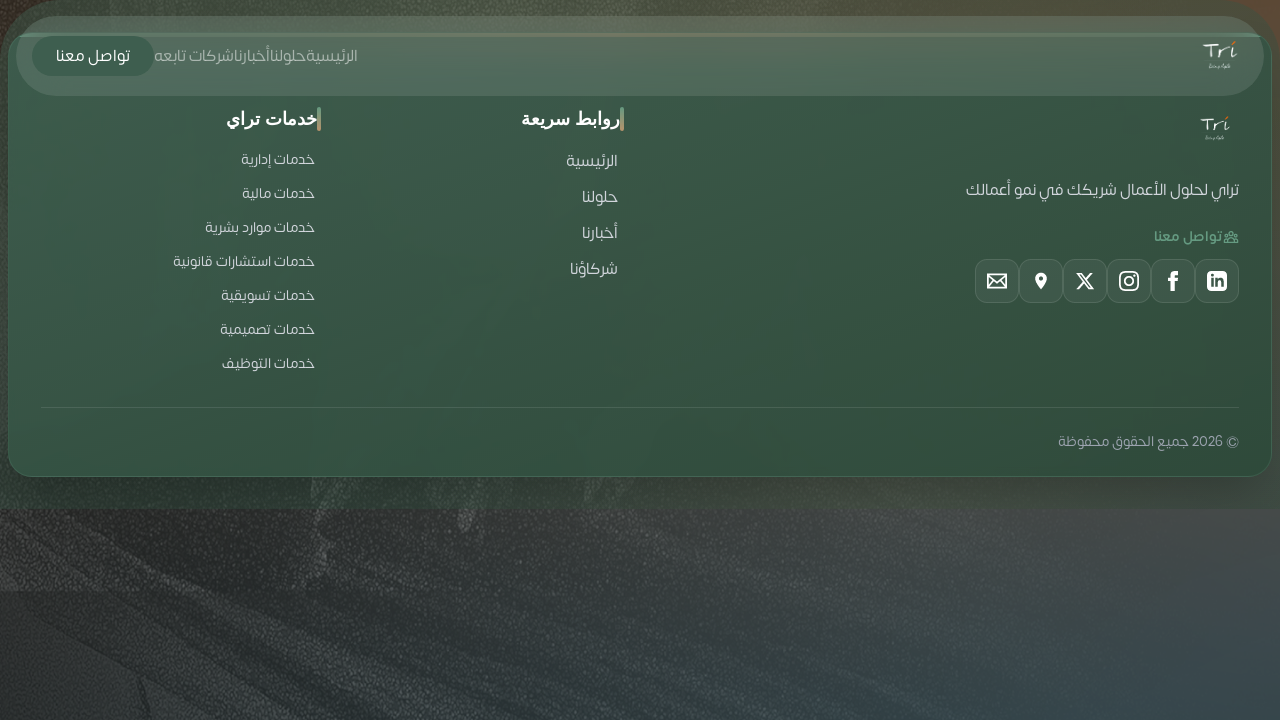

--- FILE ---
content_type: text/html
request_url: https://www.tri.com.sa/motiongraphic/
body_size: 533
content:
<!doctype html>
<html lang="ar" dir="rtl">

<head>
  <meta charset="UTF-8" />
  <link rel="icon" type="image/png" href="/logo.png" />
  <meta name="viewport" content="width=device-width, initial-scale=1.0" />
  <title>Tri</title>
  <link rel="preconnect" href="https://fonts.googleapis.com">
  <link rel="preconnect" href="https://fonts.gstatic.com" crossorigin>
  <link
    href="https://fonts.googleapis.com/css2?family=IBM+Plex+Sans+Arabic:wght@100;200;300;400;500;600;700&display=swap"
    rel="stylesheet">
  <script type="module" crossorigin src="/assets/index-DAyMsDiz.js"></script>
  <link rel="stylesheet" crossorigin href="/assets/index-CI_Q-NIR.css">
</head>

<body>
  <div id="app"></div>
<script defer src="https://static.cloudflareinsights.com/beacon.min.js/vcd15cbe7772f49c399c6a5babf22c1241717689176015" integrity="sha512-ZpsOmlRQV6y907TI0dKBHq9Md29nnaEIPlkf84rnaERnq6zvWvPUqr2ft8M1aS28oN72PdrCzSjY4U6VaAw1EQ==" data-cf-beacon='{"version":"2024.11.0","token":"72ef2960c77942d4af3fb1159cee0689","r":1,"server_timing":{"name":{"cfCacheStatus":true,"cfEdge":true,"cfExtPri":true,"cfL4":true,"cfOrigin":true,"cfSpeedBrain":true},"location_startswith":null}}' crossorigin="anonymous"></script>
</body>

</html>

--- FILE ---
content_type: text/javascript
request_url: https://www.tri.com.sa/assets/index-DAyMsDiz.js
body_size: 136952
content:
var kg=Object.defineProperty;var Pg=(t,e,n)=>e in t?kg(t,e,{enumerable:!0,configurable:!0,writable:!0,value:n}):t[e]=n;var le=(t,e,n)=>Pg(t,typeof e!="symbol"?e+"":e,n);(function(){const e=document.createElement("link").relList;if(e&&e.supports&&e.supports("modulepreload"))return;for(const s of document.querySelectorAll('link[rel="modulepreload"]'))r(s);new MutationObserver(s=>{for(const i of s)if(i.type==="childList")for(const o of i.addedNodes)o.tagName==="LINK"&&o.rel==="modulepreload"&&r(o)}).observe(document,{childList:!0,subtree:!0});function n(s){const i={};return s.integrity&&(i.integrity=s.integrity),s.referrerPolicy&&(i.referrerPolicy=s.referrerPolicy),s.crossOrigin==="use-credentials"?i.credentials="include":s.crossOrigin==="anonymous"?i.credentials="omit":i.credentials="same-origin",i}function r(s){if(s.ep)return;s.ep=!0;const i=n(s);fetch(s.href,i)}})();/**
* @vue/shared v3.5.26
* (c) 2018-present Yuxi (Evan) You and Vue contributors
* @license MIT
**/function wu(t){const e=Object.create(null);for(const n of t.split(","))e[n]=1;return n=>n in e}const Xe={},gi=[],br=()=>{},Mh=()=>!1,yl=t=>t.charCodeAt(0)===111&&t.charCodeAt(1)===110&&(t.charCodeAt(2)>122||t.charCodeAt(2)<97),xu=t=>t.startsWith("onUpdate:"),St=Object.assign,Su=(t,e)=>{const n=t.indexOf(e);n>-1&&t.splice(n,1)},Mg=Object.prototype.hasOwnProperty,je=(t,e)=>Mg.call(t,e),pe=Array.isArray,_i=t=>bl(t)==="[object Map]",Dh=t=>bl(t)==="[object Set]",_e=t=>typeof t=="function",ft=t=>typeof t=="string",jr=t=>typeof t=="symbol",Ze=t=>t!==null&&typeof t=="object",Nh=t=>(Ze(t)||_e(t))&&_e(t.then)&&_e(t.catch),Lh=Object.prototype.toString,bl=t=>Lh.call(t),Dg=t=>bl(t).slice(8,-1),Ih=t=>bl(t)==="[object Object]",Tu=t=>ft(t)&&t!=="NaN"&&t[0]!=="-"&&""+parseInt(t,10)===t,oo=wu(",key,ref,ref_for,ref_key,onVnodeBeforeMount,onVnodeMounted,onVnodeBeforeUpdate,onVnodeUpdated,onVnodeBeforeUnmount,onVnodeUnmounted"),wl=t=>{const e=Object.create(null);return(n=>e[n]||(e[n]=t(n)))},Ng=/-\w/g,jn=wl(t=>t.replace(Ng,e=>e.slice(1).toUpperCase())),Lg=/\B([A-Z])/g,ei=wl(t=>t.replace(Lg,"-$1").toLowerCase()),xl=wl(t=>t.charAt(0).toUpperCase()+t.slice(1)),ka=wl(t=>t?`on${xl(t)}`:""),ls=(t,e)=>!Object.is(t,e),Pa=(t,...e)=>{for(let n=0;n<t.length;n++)t[n](...e)},Bh=(t,e,n,r=!1)=>{Object.defineProperty(t,e,{configurable:!0,enumerable:!1,writable:r,value:n})},Cu=t=>{const e=parseFloat(t);return isNaN(e)?t:e},Ig=t=>{const e=ft(t)?Number(t):NaN;return isNaN(e)?t:e};let Tf;const Sl=()=>Tf||(Tf=typeof globalThis<"u"?globalThis:typeof self<"u"?self:typeof window<"u"?window:typeof global<"u"?global:{});function Xo(t){if(pe(t)){const e={};for(let n=0;n<t.length;n++){const r=t[n],s=ft(r)?$g(r):Xo(r);if(s)for(const i in s)e[i]=s[i]}return e}else if(ft(t)||Ze(t))return t}const Bg=/;(?![^(]*\))/g,Fg=/:([^]+)/,Hg=/\/\*[^]*?\*\//g;function $g(t){const e={};return t.replace(Hg,"").split(Bg).forEach(n=>{if(n){const r=n.split(Fg);r.length>1&&(e[r[0].trim()]=r[1].trim())}}),e}function er(t){let e="";if(ft(t))e=t;else if(pe(t))for(let n=0;n<t.length;n++){const r=er(t[n]);r&&(e+=r+" ")}else if(Ze(t))for(const n in t)t[n]&&(e+=n+" ");return e.trim()}const zg="itemscope,allowfullscreen,formnovalidate,ismap,nomodule,novalidate,readonly",Vg=wu(zg);function Fh(t){return!!t||t===""}const Hh=t=>!!(t&&t.__v_isRef===!0),Qe=t=>ft(t)?t:t==null?"":pe(t)||Ze(t)&&(t.toString===Lh||!_e(t.toString))?Hh(t)?Qe(t.value):JSON.stringify(t,$h,2):String(t),$h=(t,e)=>Hh(e)?$h(t,e.value):_i(e)?{[`Map(${e.size})`]:[...e.entries()].reduce((n,[r,s],i)=>(n[Gl(r,i)+" =>"]=s,n),{})}:Dh(e)?{[`Set(${e.size})`]:[...e.values()].map(n=>Gl(n))}:jr(e)?Gl(e):Ze(e)&&!pe(e)&&!Ih(e)?String(e):e,Gl=(t,e="")=>{var n;return jr(t)?`Symbol(${(n=t.description)!=null?n:e})`:t};/**
* @vue/reactivity v3.5.26
* (c) 2018-present Yuxi (Evan) You and Vue contributors
* @license MIT
**/let on;class jg{constructor(e=!1){this.detached=e,this._active=!0,this._on=0,this.effects=[],this.cleanups=[],this._isPaused=!1,this.parent=on,!e&&on&&(this.index=(on.scopes||(on.scopes=[])).push(this)-1)}get active(){return this._active}pause(){if(this._active){this._isPaused=!0;let e,n;if(this.scopes)for(e=0,n=this.scopes.length;e<n;e++)this.scopes[e].pause();for(e=0,n=this.effects.length;e<n;e++)this.effects[e].pause()}}resume(){if(this._active&&this._isPaused){this._isPaused=!1;let e,n;if(this.scopes)for(e=0,n=this.scopes.length;e<n;e++)this.scopes[e].resume();for(e=0,n=this.effects.length;e<n;e++)this.effects[e].resume()}}run(e){if(this._active){const n=on;try{return on=this,e()}finally{on=n}}}on(){++this._on===1&&(this.prevScope=on,on=this)}off(){this._on>0&&--this._on===0&&(on=this.prevScope,this.prevScope=void 0)}stop(e){if(this._active){this._active=!1;let n,r;for(n=0,r=this.effects.length;n<r;n++)this.effects[n].stop();for(this.effects.length=0,n=0,r=this.cleanups.length;n<r;n++)this.cleanups[n]();if(this.cleanups.length=0,this.scopes){for(n=0,r=this.scopes.length;n<r;n++)this.scopes[n].stop(!0);this.scopes.length=0}if(!this.detached&&this.parent&&!e){const s=this.parent.scopes.pop();s&&s!==this&&(this.parent.scopes[this.index]=s,s.index=this.index)}this.parent=void 0}}}function Ug(){return on}let Ke;const Xl=new WeakSet;class zh{constructor(e){this.fn=e,this.deps=void 0,this.depsTail=void 0,this.flags=5,this.next=void 0,this.cleanup=void 0,this.scheduler=void 0,on&&on.active&&on.effects.push(this)}pause(){this.flags|=64}resume(){this.flags&64&&(this.flags&=-65,Xl.has(this)&&(Xl.delete(this),this.trigger()))}notify(){this.flags&2&&!(this.flags&32)||this.flags&8||jh(this)}run(){if(!(this.flags&1))return this.fn();this.flags|=2,Cf(this),Uh(this);const e=Ke,n=Qn;Ke=this,Qn=!0;try{return this.fn()}finally{qh(this),Ke=e,Qn=n,this.flags&=-3}}stop(){if(this.flags&1){for(let e=this.deps;e;e=e.nextDep)Ou(e);this.deps=this.depsTail=void 0,Cf(this),this.onStop&&this.onStop(),this.flags&=-2}}trigger(){this.flags&64?Xl.add(this):this.scheduler?this.scheduler():this.runIfDirty()}runIfDirty(){kc(this)&&this.run()}get dirty(){return kc(this)}}let Vh=0,ao,lo;function jh(t,e=!1){if(t.flags|=8,e){t.next=lo,lo=t;return}t.next=ao,ao=t}function Eu(){Vh++}function Au(){if(--Vh>0)return;if(lo){let e=lo;for(lo=void 0;e;){const n=e.next;e.next=void 0,e.flags&=-9,e=n}}let t;for(;ao;){let e=ao;for(ao=void 0;e;){const n=e.next;if(e.next=void 0,e.flags&=-9,e.flags&1)try{e.trigger()}catch(r){t||(t=r)}e=n}}if(t)throw t}function Uh(t){for(let e=t.deps;e;e=e.nextDep)e.version=-1,e.prevActiveLink=e.dep.activeLink,e.dep.activeLink=e}function qh(t){let e,n=t.depsTail,r=n;for(;r;){const s=r.prevDep;r.version===-1?(r===n&&(n=s),Ou(r),qg(r)):e=r,r.dep.activeLink=r.prevActiveLink,r.prevActiveLink=void 0,r=s}t.deps=e,t.depsTail=n}function kc(t){for(let e=t.deps;e;e=e.nextDep)if(e.dep.version!==e.version||e.dep.computed&&(Wh(e.dep.computed)||e.dep.version!==e.version))return!0;return!!t._dirty}function Wh(t){if(t.flags&4&&!(t.flags&16)||(t.flags&=-17,t.globalVersion===Oo)||(t.globalVersion=Oo,!t.isSSR&&t.flags&128&&(!t.deps&&!t._dirty||!kc(t))))return;t.flags|=2;const e=t.dep,n=Ke,r=Qn;Ke=t,Qn=!0;try{Uh(t);const s=t.fn(t._value);(e.version===0||ls(s,t._value))&&(t.flags|=128,t._value=s,e.version++)}catch(s){throw e.version++,s}finally{Ke=n,Qn=r,qh(t),t.flags&=-3}}function Ou(t,e=!1){const{dep:n,prevSub:r,nextSub:s}=t;if(r&&(r.nextSub=s,t.prevSub=void 0),s&&(s.prevSub=r,t.nextSub=void 0),n.subs===t&&(n.subs=r,!r&&n.computed)){n.computed.flags&=-5;for(let i=n.computed.deps;i;i=i.nextDep)Ou(i,!0)}!e&&!--n.sc&&n.map&&n.map.delete(n.key)}function qg(t){const{prevDep:e,nextDep:n}=t;e&&(e.nextDep=n,t.prevDep=void 0),n&&(n.prevDep=e,t.nextDep=void 0)}let Qn=!0;const Gh=[];function Fr(){Gh.push(Qn),Qn=!1}function Hr(){const t=Gh.pop();Qn=t===void 0?!0:t}function Cf(t){const{cleanup:e}=t;if(t.cleanup=void 0,e){const n=Ke;Ke=void 0;try{e()}finally{Ke=n}}}let Oo=0;class Wg{constructor(e,n){this.sub=e,this.dep=n,this.version=n.version,this.nextDep=this.prevDep=this.nextSub=this.prevSub=this.prevActiveLink=void 0}}class Ru{constructor(e){this.computed=e,this.version=0,this.activeLink=void 0,this.subs=void 0,this.map=void 0,this.key=void 0,this.sc=0,this.__v_skip=!0}track(e){if(!Ke||!Qn||Ke===this.computed)return;let n=this.activeLink;if(n===void 0||n.sub!==Ke)n=this.activeLink=new Wg(Ke,this),Ke.deps?(n.prevDep=Ke.depsTail,Ke.depsTail.nextDep=n,Ke.depsTail=n):Ke.deps=Ke.depsTail=n,Xh(n);else if(n.version===-1&&(n.version=this.version,n.nextDep)){const r=n.nextDep;r.prevDep=n.prevDep,n.prevDep&&(n.prevDep.nextDep=r),n.prevDep=Ke.depsTail,n.nextDep=void 0,Ke.depsTail.nextDep=n,Ke.depsTail=n,Ke.deps===n&&(Ke.deps=r)}return n}trigger(e){this.version++,Oo++,this.notify(e)}notify(e){Eu();try{for(let n=this.subs;n;n=n.prevSub)n.sub.notify()&&n.sub.dep.notify()}finally{Au()}}}function Xh(t){if(t.dep.sc++,t.sub.flags&4){const e=t.dep.computed;if(e&&!t.dep.subs){e.flags|=20;for(let r=e.deps;r;r=r.nextDep)Xh(r)}const n=t.dep.subs;n!==t&&(t.prevSub=n,n&&(n.nextSub=t)),t.dep.subs=t}}const Pc=new WeakMap,Fs=Symbol(""),Mc=Symbol(""),Ro=Symbol("");function $t(t,e,n){if(Qn&&Ke){let r=Pc.get(t);r||Pc.set(t,r=new Map);let s=r.get(n);s||(r.set(n,s=new Ru),s.map=r,s.key=n),s.track()}}function Mr(t,e,n,r,s,i){const o=Pc.get(t);if(!o){Oo++;return}const a=l=>{l&&l.trigger()};if(Eu(),e==="clear")o.forEach(a);else{const l=pe(t),c=l&&Tu(n);if(l&&n==="length"){const u=Number(r);o.forEach((f,h)=>{(h==="length"||h===Ro||!jr(h)&&h>=u)&&a(f)})}else switch((n!==void 0||o.has(void 0))&&a(o.get(n)),c&&a(o.get(Ro)),e){case"add":l?c&&a(o.get("length")):(a(o.get(Fs)),_i(t)&&a(o.get(Mc)));break;case"delete":l||(a(o.get(Fs)),_i(t)&&a(o.get(Mc)));break;case"set":_i(t)&&a(o.get(Fs));break}}Au()}function si(t){const e=Le(t);return e===t?e:($t(e,"iterate",Ro),zn(t)?e:e.map(tr))}function Tl(t){return $t(t=Le(t),"iterate",Ro),t}function Qr(t,e){return $r(t)?Hs(t)?Oi(tr(e)):Oi(e):tr(e)}const Gg={__proto__:null,[Symbol.iterator](){return Yl(this,Symbol.iterator,t=>Qr(this,t))},concat(...t){return si(this).concat(...t.map(e=>pe(e)?si(e):e))},entries(){return Yl(this,"entries",t=>(t[1]=Qr(this,t[1]),t))},every(t,e){return Er(this,"every",t,e,void 0,arguments)},filter(t,e){return Er(this,"filter",t,e,n=>n.map(r=>Qr(this,r)),arguments)},find(t,e){return Er(this,"find",t,e,n=>Qr(this,n),arguments)},findIndex(t,e){return Er(this,"findIndex",t,e,void 0,arguments)},findLast(t,e){return Er(this,"findLast",t,e,n=>Qr(this,n),arguments)},findLastIndex(t,e){return Er(this,"findLastIndex",t,e,void 0,arguments)},forEach(t,e){return Er(this,"forEach",t,e,void 0,arguments)},includes(...t){return Kl(this,"includes",t)},indexOf(...t){return Kl(this,"indexOf",t)},join(t){return si(this).join(t)},lastIndexOf(...t){return Kl(this,"lastIndexOf",t)},map(t,e){return Er(this,"map",t,e,void 0,arguments)},pop(){return qi(this,"pop")},push(...t){return qi(this,"push",t)},reduce(t,...e){return Ef(this,"reduce",t,e)},reduceRight(t,...e){return Ef(this,"reduceRight",t,e)},shift(){return qi(this,"shift")},some(t,e){return Er(this,"some",t,e,void 0,arguments)},splice(...t){return qi(this,"splice",t)},toReversed(){return si(this).toReversed()},toSorted(t){return si(this).toSorted(t)},toSpliced(...t){return si(this).toSpliced(...t)},unshift(...t){return qi(this,"unshift",t)},values(){return Yl(this,"values",t=>Qr(this,t))}};function Yl(t,e,n){const r=Tl(t),s=r[e]();return r!==t&&!zn(t)&&(s._next=s.next,s.next=()=>{const i=s._next();return i.done||(i.value=n(i.value)),i}),s}const Xg=Array.prototype;function Er(t,e,n,r,s,i){const o=Tl(t),a=o!==t&&!zn(t),l=o[e];if(l!==Xg[e]){const f=l.apply(t,i);return a?tr(f):f}let c=n;o!==t&&(a?c=function(f,h){return n.call(this,Qr(t,f),h,t)}:n.length>2&&(c=function(f,h){return n.call(this,f,h,t)}));const u=l.call(o,c,r);return a&&s?s(u):u}function Ef(t,e,n,r){const s=Tl(t);let i=n;return s!==t&&(zn(t)?n.length>3&&(i=function(o,a,l){return n.call(this,o,a,l,t)}):i=function(o,a,l){return n.call(this,o,Qr(t,a),l,t)}),s[e](i,...r)}function Kl(t,e,n){const r=Le(t);$t(r,"iterate",Ro);const s=r[e](...n);return(s===-1||s===!1)&&Mu(n[0])?(n[0]=Le(n[0]),r[e](...n)):s}function qi(t,e,n=[]){Fr(),Eu();const r=Le(t)[e].apply(t,n);return Au(),Hr(),r}const Yg=wu("__proto__,__v_isRef,__isVue"),Yh=new Set(Object.getOwnPropertyNames(Symbol).filter(t=>t!=="arguments"&&t!=="caller").map(t=>Symbol[t]).filter(jr));function Kg(t){jr(t)||(t=String(t));const e=Le(this);return $t(e,"has",t),e.hasOwnProperty(t)}class Kh{constructor(e=!1,n=!1){this._isReadonly=e,this._isShallow=n}get(e,n,r){if(n==="__v_skip")return e.__v_skip;const s=this._isReadonly,i=this._isShallow;if(n==="__v_isReactive")return!s;if(n==="__v_isReadonly")return s;if(n==="__v_isShallow")return i;if(n==="__v_raw")return r===(s?i?o1:ep:i?Qh:Zh).get(e)||Object.getPrototypeOf(e)===Object.getPrototypeOf(r)?e:void 0;const o=pe(e);if(!s){let l;if(o&&(l=Gg[n]))return l;if(n==="hasOwnProperty")return Kg}const a=Reflect.get(e,n,Wt(e)?e:r);if((jr(n)?Yh.has(n):Yg(n))||(s||$t(e,"get",n),i))return a;if(Wt(a)){const l=o&&Tu(n)?a:a.value;return s&&Ze(l)?Nc(l):l}return Ze(a)?s?Nc(a):Cl(a):a}}class Jh extends Kh{constructor(e=!1){super(!1,e)}set(e,n,r,s){let i=e[n];const o=pe(e)&&Tu(n);if(!this._isShallow){const c=$r(i);if(!zn(r)&&!$r(r)&&(i=Le(i),r=Le(r)),!o&&Wt(i)&&!Wt(r))return c||(i.value=r),!0}const a=o?Number(n)<e.length:je(e,n),l=Reflect.set(e,n,r,Wt(e)?e:s);return e===Le(s)&&(a?ls(r,i)&&Mr(e,"set",n,r):Mr(e,"add",n,r)),l}deleteProperty(e,n){const r=je(e,n);e[n];const s=Reflect.deleteProperty(e,n);return s&&r&&Mr(e,"delete",n,void 0),s}has(e,n){const r=Reflect.has(e,n);return(!jr(n)||!Yh.has(n))&&$t(e,"has",n),r}ownKeys(e){return $t(e,"iterate",pe(e)?"length":Fs),Reflect.ownKeys(e)}}class Jg extends Kh{constructor(e=!1){super(!0,e)}set(e,n){return!0}deleteProperty(e,n){return!0}}const Zg=new Jh,Qg=new Jg,e1=new Jh(!0);const Dc=t=>t,aa=t=>Reflect.getPrototypeOf(t);function t1(t,e,n){return function(...r){const s=this.__v_raw,i=Le(s),o=_i(i),a=t==="entries"||t===Symbol.iterator&&o,l=t==="keys"&&o,c=s[t](...r),u=n?Dc:e?Oi:tr;return!e&&$t(i,"iterate",l?Mc:Fs),{next(){const{value:f,done:h}=c.next();return h?{value:f,done:h}:{value:a?[u(f[0]),u(f[1])]:u(f),done:h}},[Symbol.iterator](){return this}}}}function la(t){return function(...e){return t==="delete"?!1:t==="clear"?void 0:this}}function n1(t,e){const n={get(s){const i=this.__v_raw,o=Le(i),a=Le(s);t||(ls(s,a)&&$t(o,"get",s),$t(o,"get",a));const{has:l}=aa(o),c=e?Dc:t?Oi:tr;if(l.call(o,s))return c(i.get(s));if(l.call(o,a))return c(i.get(a));i!==o&&i.get(s)},get size(){const s=this.__v_raw;return!t&&$t(Le(s),"iterate",Fs),s.size},has(s){const i=this.__v_raw,o=Le(i),a=Le(s);return t||(ls(s,a)&&$t(o,"has",s),$t(o,"has",a)),s===a?i.has(s):i.has(s)||i.has(a)},forEach(s,i){const o=this,a=o.__v_raw,l=Le(a),c=e?Dc:t?Oi:tr;return!t&&$t(l,"iterate",Fs),a.forEach((u,f)=>s.call(i,c(u),c(f),o))}};return St(n,t?{add:la("add"),set:la("set"),delete:la("delete"),clear:la("clear")}:{add(s){!e&&!zn(s)&&!$r(s)&&(s=Le(s));const i=Le(this);return aa(i).has.call(i,s)||(i.add(s),Mr(i,"add",s,s)),this},set(s,i){!e&&!zn(i)&&!$r(i)&&(i=Le(i));const o=Le(this),{has:a,get:l}=aa(o);let c=a.call(o,s);c||(s=Le(s),c=a.call(o,s));const u=l.call(o,s);return o.set(s,i),c?ls(i,u)&&Mr(o,"set",s,i):Mr(o,"add",s,i),this},delete(s){const i=Le(this),{has:o,get:a}=aa(i);let l=o.call(i,s);l||(s=Le(s),l=o.call(i,s)),a&&a.call(i,s);const c=i.delete(s);return l&&Mr(i,"delete",s,void 0),c},clear(){const s=Le(this),i=s.size!==0,o=s.clear();return i&&Mr(s,"clear",void 0,void 0),o}}),["keys","values","entries",Symbol.iterator].forEach(s=>{n[s]=t1(s,t,e)}),n}function ku(t,e){const n=n1(t,e);return(r,s,i)=>s==="__v_isReactive"?!t:s==="__v_isReadonly"?t:s==="__v_raw"?r:Reflect.get(je(n,s)&&s in r?n:r,s,i)}const r1={get:ku(!1,!1)},s1={get:ku(!1,!0)},i1={get:ku(!0,!1)};const Zh=new WeakMap,Qh=new WeakMap,ep=new WeakMap,o1=new WeakMap;function a1(t){switch(t){case"Object":case"Array":return 1;case"Map":case"Set":case"WeakMap":case"WeakSet":return 2;default:return 0}}function l1(t){return t.__v_skip||!Object.isExtensible(t)?0:a1(Dg(t))}function Cl(t){return $r(t)?t:Pu(t,!1,Zg,r1,Zh)}function tp(t){return Pu(t,!1,e1,s1,Qh)}function Nc(t){return Pu(t,!0,Qg,i1,ep)}function Pu(t,e,n,r,s){if(!Ze(t)||t.__v_raw&&!(e&&t.__v_isReactive))return t;const i=l1(t);if(i===0)return t;const o=s.get(t);if(o)return o;const a=new Proxy(t,i===2?r:n);return s.set(t,a),a}function Hs(t){return $r(t)?Hs(t.__v_raw):!!(t&&t.__v_isReactive)}function $r(t){return!!(t&&t.__v_isReadonly)}function zn(t){return!!(t&&t.__v_isShallow)}function Mu(t){return t?!!t.__v_raw:!1}function Le(t){const e=t&&t.__v_raw;return e?Le(e):t}function c1(t){return!je(t,"__v_skip")&&Object.isExtensible(t)&&Bh(t,"__v_skip",!0),t}const tr=t=>Ze(t)?Cl(t):t,Oi=t=>Ze(t)?Nc(t):t;function Wt(t){return t?t.__v_isRef===!0:!1}function Pe(t){return np(t,!1)}function u1(t){return np(t,!0)}function np(t,e){return Wt(t)?t:new f1(t,e)}class f1{constructor(e,n){this.dep=new Ru,this.__v_isRef=!0,this.__v_isShallow=!1,this._rawValue=n?e:Le(e),this._value=n?e:tr(e),this.__v_isShallow=n}get value(){return this.dep.track(),this._value}set value(e){const n=this._rawValue,r=this.__v_isShallow||zn(e)||$r(e);e=r?e:Le(e),ls(e,n)&&(this._rawValue=e,this._value=r?e:tr(e),this.dep.trigger())}}function Be(t){return Wt(t)?t.value:t}const d1={get:(t,e,n)=>e==="__v_raw"?t:Be(Reflect.get(t,e,n)),set:(t,e,n,r)=>{const s=t[e];return Wt(s)&&!Wt(n)?(s.value=n,!0):Reflect.set(t,e,n,r)}};function rp(t){return Hs(t)?t:new Proxy(t,d1)}class h1{constructor(e,n,r){this.fn=e,this.setter=n,this._value=void 0,this.dep=new Ru(this),this.__v_isRef=!0,this.deps=void 0,this.depsTail=void 0,this.flags=16,this.globalVersion=Oo-1,this.next=void 0,this.effect=this,this.__v_isReadonly=!n,this.isSSR=r}notify(){if(this.flags|=16,!(this.flags&8)&&Ke!==this)return jh(this,!0),!0}get value(){const e=this.dep.track();return Wh(this),e&&(e.version=this.dep.version),this._value}set value(e){this.setter&&this.setter(e)}}function p1(t,e,n=!1){let r,s;return _e(t)?r=t:(r=t.get,s=t.set),new h1(r,s,n)}const ca={},Ja=new WeakMap;let Os;function m1(t,e=!1,n=Os){if(n){let r=Ja.get(n);r||Ja.set(n,r=[]),r.push(t)}}function g1(t,e,n=Xe){const{immediate:r,deep:s,once:i,scheduler:o,augmentJob:a,call:l}=n,c=T=>s?T:zn(T)||s===!1||s===0?Dr(T,1):Dr(T);let u,f,h,d,p=!1,m=!1;if(Wt(t)?(f=()=>t.value,p=zn(t)):Hs(t)?(f=()=>c(t),p=!0):pe(t)?(m=!0,p=t.some(T=>Hs(T)||zn(T)),f=()=>t.map(T=>{if(Wt(T))return T.value;if(Hs(T))return c(T);if(_e(T))return l?l(T,2):T()})):_e(t)?e?f=l?()=>l(t,2):t:f=()=>{if(h){Fr();try{h()}finally{Hr()}}const T=Os;Os=u;try{return l?l(t,3,[d]):t(d)}finally{Os=T}}:f=br,e&&s){const T=f,R=s===!0?1/0:s;f=()=>Dr(T(),R)}const _=Ug(),C=()=>{u.stop(),_&&_.active&&Su(_.effects,u)};if(i&&e){const T=e;e=(...R)=>{T(...R),C()}}let x=m?new Array(t.length).fill(ca):ca;const A=T=>{if(!(!(u.flags&1)||!u.dirty&&!T))if(e){const R=u.run();if(s||p||(m?R.some((P,k)=>ls(P,x[k])):ls(R,x))){h&&h();const P=Os;Os=u;try{const k=[R,x===ca?void 0:m&&x[0]===ca?[]:x,d];x=R,l?l(e,3,k):e(...k)}finally{Os=P}}}else u.run()};return a&&a(A),u=new zh(f),u.scheduler=o?()=>o(A,!1):A,d=T=>m1(T,!1,u),h=u.onStop=()=>{const T=Ja.get(u);if(T){if(l)l(T,4);else for(const R of T)R();Ja.delete(u)}},e?r?A(!0):x=u.run():o?o(A.bind(null,!0),!0):u.run(),C.pause=u.pause.bind(u),C.resume=u.resume.bind(u),C.stop=C,C}function Dr(t,e=1/0,n){if(e<=0||!Ze(t)||t.__v_skip||(n=n||new Map,(n.get(t)||0)>=e))return t;if(n.set(t,e),e--,Wt(t))Dr(t.value,e,n);else if(pe(t))for(let r=0;r<t.length;r++)Dr(t[r],e,n);else if(Dh(t)||_i(t))t.forEach(r=>{Dr(r,e,n)});else if(Ih(t)){for(const r in t)Dr(t[r],e,n);for(const r of Object.getOwnPropertySymbols(t))Object.prototype.propertyIsEnumerable.call(t,r)&&Dr(t[r],e,n)}return t}/**
* @vue/runtime-core v3.5.26
* (c) 2018-present Yuxi (Evan) You and Vue contributors
* @license MIT
**/function Yo(t,e,n,r){try{return r?t(...r):t()}catch(s){El(s,e,n)}}function nr(t,e,n,r){if(_e(t)){const s=Yo(t,e,n,r);return s&&Nh(s)&&s.catch(i=>{El(i,e,n)}),s}if(pe(t)){const s=[];for(let i=0;i<t.length;i++)s.push(nr(t[i],e,n,r));return s}}function El(t,e,n,r=!0){const s=e?e.vnode:null,{errorHandler:i,throwUnhandledErrorInProduction:o}=e&&e.appContext.config||Xe;if(e){let a=e.parent;const l=e.proxy,c=`https://vuejs.org/error-reference/#runtime-${n}`;for(;a;){const u=a.ec;if(u){for(let f=0;f<u.length;f++)if(u[f](t,l,c)===!1)return}a=a.parent}if(i){Fr(),Yo(i,null,10,[t,l,c]),Hr();return}}_1(t,n,s,r,o)}function _1(t,e,n,r=!0,s=!1){if(s)throw t;console.error(t)}const nn=[];let hr=-1;const vi=[];let es=null,li=0;const sp=Promise.resolve();let Za=null;function ko(t){const e=Za||sp;return t?e.then(this?t.bind(this):t):e}function v1(t){let e=hr+1,n=nn.length;for(;e<n;){const r=e+n>>>1,s=nn[r],i=Po(s);i<t||i===t&&s.flags&2?e=r+1:n=r}return e}function Du(t){if(!(t.flags&1)){const e=Po(t),n=nn[nn.length-1];!n||!(t.flags&2)&&e>=Po(n)?nn.push(t):nn.splice(v1(e),0,t),t.flags|=1,ip()}}function ip(){Za||(Za=sp.then(ap))}function y1(t){pe(t)?vi.push(...t):es&&t.id===-1?es.splice(li+1,0,t):t.flags&1||(vi.push(t),t.flags|=1),ip()}function Af(t,e,n=hr+1){for(;n<nn.length;n++){const r=nn[n];if(r&&r.flags&2){if(t&&r.id!==t.uid)continue;nn.splice(n,1),n--,r.flags&4&&(r.flags&=-2),r(),r.flags&4||(r.flags&=-2)}}}function op(t){if(vi.length){const e=[...new Set(vi)].sort((n,r)=>Po(n)-Po(r));if(vi.length=0,es){es.push(...e);return}for(es=e,li=0;li<es.length;li++){const n=es[li];n.flags&4&&(n.flags&=-2),n.flags&8||n(),n.flags&=-2}es=null,li=0}}const Po=t=>t.id==null?t.flags&2?-1:1/0:t.id;function ap(t){try{for(hr=0;hr<nn.length;hr++){const e=nn[hr];e&&!(e.flags&8)&&(e.flags&4&&(e.flags&=-2),Yo(e,e.i,e.i?15:14),e.flags&4||(e.flags&=-2))}}finally{for(;hr<nn.length;hr++){const e=nn[hr];e&&(e.flags&=-2)}hr=-1,nn.length=0,op(),Za=null,(nn.length||vi.length)&&ap()}}let Pt=null,lp=null;function Qa(t){const e=Pt;return Pt=t,lp=t&&t.type.__scopeId||null,e}function Ie(t,e=Pt,n){if(!e||t._n)return t;const r=(...s)=>{r._d&&nl(-1);const i=Qa(e);let o;try{o=t(...s)}finally{Qa(i),r._d&&nl(1)}return o};return r._n=!0,r._c=!0,r._d=!0,r}function ua(t,e){if(Pt===null)return t;const n=Dl(Pt),r=t.dirs||(t.dirs=[]);for(let s=0;s<e.length;s++){let[i,o,a,l=Xe]=e[s];i&&(_e(i)&&(i={mounted:i,updated:i}),i.deep&&Dr(o),r.push({dir:i,instance:n,value:o,oldValue:void 0,arg:a,modifiers:l}))}return t}function Ss(t,e,n,r){const s=t.dirs,i=e&&e.dirs;for(let o=0;o<s.length;o++){const a=s[o];i&&(a.oldValue=i[o].value);let l=a.dir[r];l&&(Fr(),nr(l,n,8,[t.el,a,t,e]),Hr())}}function Ma(t,e){if(Vt){let n=Vt.provides;const r=Vt.parent&&Vt.parent.provides;r===n&&(n=Vt.provides=Object.create(r)),n[t]=e}}function wr(t,e,n=!1){const r=Ml();if(r||bi){let s=bi?bi._context.provides:r?r.parent==null||r.ce?r.vnode.appContext&&r.vnode.appContext.provides:r.parent.provides:void 0;if(s&&t in s)return s[t];if(arguments.length>1)return n&&_e(e)?e.call(r&&r.proxy):e}}const b1=Symbol.for("v-scx"),w1=()=>wr(b1);function Da(t,e,n){return cp(t,e,n)}function cp(t,e,n=Xe){const{immediate:r,deep:s,flush:i,once:o}=n,a=St({},n),l=e&&r||!e&&i!=="post";let c;if(Lo){if(i==="sync"){const d=w1();c=d.__watcherHandles||(d.__watcherHandles=[])}else if(!l){const d=()=>{};return d.stop=br,d.resume=br,d.pause=br,d}}const u=Vt;a.call=(d,p,m)=>nr(d,u,p,m);let f=!1;i==="post"?a.scheduler=d=>{_n(d,u&&u.suspense)}:i!=="sync"&&(f=!0,a.scheduler=(d,p)=>{p?d():Du(d)}),a.augmentJob=d=>{e&&(d.flags|=4),f&&(d.flags|=2,u&&(d.id=u.uid,d.i=u))};const h=g1(t,e,a);return Lo&&(c?c.push(h):l&&h()),h}function x1(t,e,n){const r=this.proxy,s=ft(t)?t.includes(".")?up(r,t):()=>r[t]:t.bind(r,r);let i;_e(e)?i=e:(i=e.handler,n=e);const o=Ko(this),a=cp(s,i.bind(r),n);return o(),a}function up(t,e){const n=e.split(".");return()=>{let r=t;for(let s=0;s<n.length&&r;s++)r=r[n[s]];return r}}const S1=Symbol("_vte"),fp=t=>t.__isTeleport,kr=Symbol("_leaveCb"),fa=Symbol("_enterCb");function dp(){const t={isMounted:!1,isLeaving:!1,isUnmounting:!1,leavingVNodes:new Map};return Wr(()=>{t.isMounted=!0}),bp(()=>{t.isUnmounting=!0}),t}const Dn=[Function,Array],hp={mode:String,appear:Boolean,persisted:Boolean,onBeforeEnter:Dn,onEnter:Dn,onAfterEnter:Dn,onEnterCancelled:Dn,onBeforeLeave:Dn,onLeave:Dn,onAfterLeave:Dn,onLeaveCancelled:Dn,onBeforeAppear:Dn,onAppear:Dn,onAfterAppear:Dn,onAppearCancelled:Dn},pp=t=>{const e=t.subTree;return e.component?pp(e.component):e},T1={name:"BaseTransition",props:hp,setup(t,{slots:e}){const n=Ml(),r=dp();return()=>{const s=e.default&&Nu(e.default(),!0);if(!s||!s.length)return;const i=mp(s),o=Le(t),{mode:a}=o;if(r.isLeaving)return Jl(i);const l=Of(i);if(!l)return Jl(i);let c=Mo(l,o,r,n,f=>c=f);l.type!==zt&&Xs(l,c);let u=n.subTree&&Of(n.subTree);if(u&&u.type!==zt&&!Ms(u,l)&&pp(n).type!==zt){let f=Mo(u,o,r,n);if(Xs(u,f),a==="out-in"&&l.type!==zt)return r.isLeaving=!0,f.afterLeave=()=>{r.isLeaving=!1,n.job.flags&8||n.update(),delete f.afterLeave,u=void 0},Jl(i);a==="in-out"&&l.type!==zt?f.delayLeave=(h,d,p)=>{const m=gp(r,u);m[String(u.key)]=u,h[kr]=()=>{d(),h[kr]=void 0,delete c.delayedLeave,u=void 0},c.delayedLeave=()=>{p(),delete c.delayedLeave,u=void 0}}:u=void 0}else u&&(u=void 0);return i}}};function mp(t){let e=t[0];if(t.length>1){for(const n of t)if(n.type!==zt){e=n;break}}return e}const C1=T1;function gp(t,e){const{leavingVNodes:n}=t;let r=n.get(e.type);return r||(r=Object.create(null),n.set(e.type,r)),r}function Mo(t,e,n,r,s){const{appear:i,mode:o,persisted:a=!1,onBeforeEnter:l,onEnter:c,onAfterEnter:u,onEnterCancelled:f,onBeforeLeave:h,onLeave:d,onAfterLeave:p,onLeaveCancelled:m,onBeforeAppear:_,onAppear:C,onAfterAppear:x,onAppearCancelled:A}=e,T=String(t.key),R=gp(n,t),P=(w,N)=>{w&&nr(w,r,9,N)},k=(w,N)=>{const F=N[1];P(w,N),pe(w)?w.every(E=>E.length<=1)&&F():w.length<=1&&F()},M={mode:o,persisted:a,beforeEnter(w){let N=l;if(!n.isMounted)if(i)N=_||l;else return;w[kr]&&w[kr](!0);const F=R[T];F&&Ms(t,F)&&F.el[kr]&&F.el[kr](),P(N,[w])},enter(w){let N=c,F=u,E=f;if(!n.isMounted)if(i)N=C||c,F=x||u,E=A||f;else return;let z=!1;const $=w[fa]=te=>{z||(z=!0,te?P(E,[w]):P(F,[w]),M.delayedLeave&&M.delayedLeave(),w[fa]=void 0)};N?k(N,[w,$]):$()},leave(w,N){const F=String(t.key);if(w[fa]&&w[fa](!0),n.isUnmounting)return N();P(h,[w]);let E=!1;const z=w[kr]=$=>{E||(E=!0,N(),$?P(m,[w]):P(p,[w]),w[kr]=void 0,R[F]===t&&delete R[F])};R[F]=t,d?k(d,[w,z]):z()},clone(w){const N=Mo(w,e,n,r,s);return s&&s(N),N}};return M}function Jl(t){if(Al(t))return t=ps(t),t.children=null,t}function Of(t){if(!Al(t))return fp(t.type)&&t.children?mp(t.children):t;if(t.component)return t.component.subTree;const{shapeFlag:e,children:n}=t;if(n){if(e&16)return n[0];if(e&32&&_e(n.default))return n.default()}}function Xs(t,e){t.shapeFlag&6&&t.component?(t.transition=e,Xs(t.component.subTree,e)):t.shapeFlag&128?(t.ssContent.transition=e.clone(t.ssContent),t.ssFallback.transition=e.clone(t.ssFallback)):t.transition=e}function Nu(t,e=!1,n){let r=[],s=0;for(let i=0;i<t.length;i++){let o=t[i];const a=n==null?o.key:String(n)+String(o.key!=null?o.key:i);o.type===nt?(o.patchFlag&128&&s++,r=r.concat(Nu(o.children,e,a))):(e||o.type!==zt)&&r.push(a!=null?ps(o,{key:a}):o)}if(s>1)for(let i=0;i<r.length;i++)r[i].patchFlag=-2;return r}function Ur(t,e){return _e(t)?St({name:t.name},e,{setup:t}):t}function _p(t){t.ids=[t.ids[0]+t.ids[2]+++"-",0,0]}const el=new WeakMap;function co(t,e,n,r,s=!1){if(pe(t)){t.forEach((p,m)=>co(p,e&&(pe(e)?e[m]:e),n,r,s));return}if(yi(r)&&!s){r.shapeFlag&512&&r.type.__asyncResolved&&r.component.subTree.component&&co(t,e,n,r.component.subTree);return}const i=r.shapeFlag&4?Dl(r.component):r.el,o=s?null:i,{i:a,r:l}=t,c=e&&e.r,u=a.refs===Xe?a.refs={}:a.refs,f=a.setupState,h=Le(f),d=f===Xe?Mh:p=>je(h,p);if(c!=null&&c!==l){if(Rf(e),ft(c))u[c]=null,d(c)&&(f[c]=null);else if(Wt(c)){c.value=null;const p=e;p.k&&(u[p.k]=null)}}if(_e(l))Yo(l,a,12,[o,u]);else{const p=ft(l),m=Wt(l);if(p||m){const _=()=>{if(t.f){const C=p?d(l)?f[l]:u[l]:l.value;if(s)pe(C)&&Su(C,i);else if(pe(C))C.includes(i)||C.push(i);else if(p)u[l]=[i],d(l)&&(f[l]=u[l]);else{const x=[i];l.value=x,t.k&&(u[t.k]=x)}}else p?(u[l]=o,d(l)&&(f[l]=o)):m&&(l.value=o,t.k&&(u[t.k]=o))};if(o){const C=()=>{_(),el.delete(t)};C.id=-1,el.set(t,C),_n(C,n)}else Rf(t),_()}}}function Rf(t){const e=el.get(t);e&&(e.flags|=8,el.delete(t))}Sl().requestIdleCallback;Sl().cancelIdleCallback;const yi=t=>!!t.type.__asyncLoader,Al=t=>t.type.__isKeepAlive;function E1(t,e){vp(t,"a",e)}function A1(t,e){vp(t,"da",e)}function vp(t,e,n=Vt){const r=t.__wdc||(t.__wdc=()=>{let s=n;for(;s;){if(s.isDeactivated)return;s=s.parent}return t()});if(Ol(e,r,n),n){let s=n.parent;for(;s&&s.parent;)Al(s.parent.vnode)&&O1(r,e,n,s),s=s.parent}}function O1(t,e,n,r){const s=Ol(e,t,r,!0);ti(()=>{Su(r[e],s)},n)}function Ol(t,e,n=Vt,r=!1){if(n){const s=n[t]||(n[t]=[]),i=e.__weh||(e.__weh=(...o)=>{Fr();const a=Ko(n),l=nr(e,n,t,o);return a(),Hr(),l});return r?s.unshift(i):s.push(i),i}}const qr=t=>(e,n=Vt)=>{(!Lo||t==="sp")&&Ol(t,(...r)=>e(...r),n)},R1=qr("bm"),Wr=qr("m"),k1=qr("bu"),yp=qr("u"),bp=qr("bum"),ti=qr("um"),P1=qr("sp"),M1=qr("rtg"),D1=qr("rtc");function N1(t,e=Vt){Ol("ec",t,e)}const wp="components";function cs(t,e){return Sp(wp,t,!0,e)||t}const xp=Symbol.for("v-ndc");function Lu(t){return ft(t)?Sp(wp,t,!1)||t:t||xp}function Sp(t,e,n=!0,r=!1){const s=Pt||Vt;if(s){const i=s.type;{const a=y_(i,!1);if(a&&(a===e||a===jn(e)||a===xl(jn(e))))return i}const o=kf(s[t]||i[t],e)||kf(s.appContext[t],e);return!o&&r?i:o}}function kf(t,e){return t&&(t[e]||t[jn(e)]||t[xl(jn(e))])}function Ys(t,e,n,r){let s;const i=n,o=pe(t);if(o||ft(t)){const a=o&&Hs(t);let l=!1,c=!1;a&&(l=!zn(t),c=$r(t),t=Tl(t)),s=new Array(t.length);for(let u=0,f=t.length;u<f;u++)s[u]=e(l?c?Oi(tr(t[u])):tr(t[u]):t[u],u,void 0,i)}else if(typeof t=="number"){s=new Array(t);for(let a=0;a<t;a++)s[a]=e(a+1,a,void 0,i)}else if(Ze(t))if(t[Symbol.iterator])s=Array.from(t,(a,l)=>e(a,l,void 0,i));else{const a=Object.keys(t);s=new Array(a.length);for(let l=0,c=a.length;l<c;l++){const u=a[l];s[l]=e(t[u],u,l,i)}}else s=[];return s}function L1(t,e,n={},r,s){if(Pt.ce||Pt.parent&&yi(Pt.parent)&&Pt.parent.ce){const c=Object.keys(n).length>0;return ee(),Jn(nt,null,[J("slot",n,r)],c?-2:64)}let i=t[e];i&&i._c&&(i._d=!1),ee();const o=i&&Tp(i(n)),a=n.key||o&&o.key,l=Jn(nt,{key:(a&&!jr(a)?a:`_${e}`)+(!o&&r?"_fb":"")},o||[],o&&t._===1?64:-2);return l.scopeId&&(l.slotScopeIds=[l.scopeId+"-s"]),i&&i._c&&(i._d=!0),l}function Tp(t){return t.some(e=>No(e)?!(e.type===zt||e.type===nt&&!Tp(e.children)):!0)?t:null}function I1(t,e){const n={};for(const r in t)n[ka(r)]=t[r];return n}const Lc=t=>t?jp(t)?Dl(t):Lc(t.parent):null,uo=St(Object.create(null),{$:t=>t,$el:t=>t.vnode.el,$data:t=>t.data,$props:t=>t.props,$attrs:t=>t.attrs,$slots:t=>t.slots,$refs:t=>t.refs,$parent:t=>Lc(t.parent),$root:t=>Lc(t.root),$host:t=>t.ce,$emit:t=>t.emit,$options:t=>Ep(t),$forceUpdate:t=>t.f||(t.f=()=>{Du(t.update)}),$nextTick:t=>t.n||(t.n=ko.bind(t.proxy)),$watch:t=>x1.bind(t)}),Zl=(t,e)=>t!==Xe&&!t.__isScriptSetup&&je(t,e),B1={get({_:t},e){if(e==="__v_skip")return!0;const{ctx:n,setupState:r,data:s,props:i,accessCache:o,type:a,appContext:l}=t;if(e[0]!=="$"){const h=o[e];if(h!==void 0)switch(h){case 1:return r[e];case 2:return s[e];case 4:return n[e];case 3:return i[e]}else{if(Zl(r,e))return o[e]=1,r[e];if(s!==Xe&&je(s,e))return o[e]=2,s[e];if(je(i,e))return o[e]=3,i[e];if(n!==Xe&&je(n,e))return o[e]=4,n[e];Ic&&(o[e]=0)}}const c=uo[e];let u,f;if(c)return e==="$attrs"&&$t(t.attrs,"get",""),c(t);if((u=a.__cssModules)&&(u=u[e]))return u;if(n!==Xe&&je(n,e))return o[e]=4,n[e];if(f=l.config.globalProperties,je(f,e))return f[e]},set({_:t},e,n){const{data:r,setupState:s,ctx:i}=t;return Zl(s,e)?(s[e]=n,!0):r!==Xe&&je(r,e)?(r[e]=n,!0):je(t.props,e)||e[0]==="$"&&e.slice(1)in t?!1:(i[e]=n,!0)},has({_:{data:t,setupState:e,accessCache:n,ctx:r,appContext:s,props:i,type:o}},a){let l;return!!(n[a]||t!==Xe&&a[0]!=="$"&&je(t,a)||Zl(e,a)||je(i,a)||je(r,a)||je(uo,a)||je(s.config.globalProperties,a)||(l=o.__cssModules)&&l[a])},defineProperty(t,e,n){return n.get!=null?t._.accessCache[e]=0:je(n,"value")&&this.set(t,e,n.value,null),Reflect.defineProperty(t,e,n)}};function Pf(t){return pe(t)?t.reduce((e,n)=>(e[n]=null,e),{}):t}let Ic=!0;function F1(t){const e=Ep(t),n=t.proxy,r=t.ctx;Ic=!1,e.beforeCreate&&Mf(e.beforeCreate,t,"bc");const{data:s,computed:i,methods:o,watch:a,provide:l,inject:c,created:u,beforeMount:f,mounted:h,beforeUpdate:d,updated:p,activated:m,deactivated:_,beforeDestroy:C,beforeUnmount:x,destroyed:A,unmounted:T,render:R,renderTracked:P,renderTriggered:k,errorCaptured:M,serverPrefetch:w,expose:N,inheritAttrs:F,components:E,directives:z,filters:$}=e;if(c&&H1(c,r,null),o)for(const W in o){const Y=o[W];_e(Y)&&(r[W]=Y.bind(n))}if(s){const W=s.call(n,n);Ze(W)&&(t.data=Cl(W))}if(Ic=!0,i)for(const W in i){const Y=i[W],ge=_e(Y)?Y.bind(n,n):_e(Y.get)?Y.get.bind(n,n):br,O=!_e(Y)&&_e(Y.set)?Y.set.bind(n):br,ue=ln({get:ge,set:O});Object.defineProperty(r,W,{enumerable:!0,configurable:!0,get:()=>ue.value,set:ve=>ue.value=ve})}if(a)for(const W in a)Cp(a[W],r,n,W);if(l){const W=_e(l)?l.call(n):l;Reflect.ownKeys(W).forEach(Y=>{Ma(Y,W[Y])})}u&&Mf(u,t,"c");function X(W,Y){pe(Y)?Y.forEach(ge=>W(ge.bind(n))):Y&&W(Y.bind(n))}if(X(R1,f),X(Wr,h),X(k1,d),X(yp,p),X(E1,m),X(A1,_),X(N1,M),X(D1,P),X(M1,k),X(bp,x),X(ti,T),X(P1,w),pe(N))if(N.length){const W=t.exposed||(t.exposed={});N.forEach(Y=>{Object.defineProperty(W,Y,{get:()=>n[Y],set:ge=>n[Y]=ge,enumerable:!0})})}else t.exposed||(t.exposed={});R&&t.render===br&&(t.render=R),F!=null&&(t.inheritAttrs=F),E&&(t.components=E),z&&(t.directives=z),w&&_p(t)}function H1(t,e,n=br){pe(t)&&(t=Bc(t));for(const r in t){const s=t[r];let i;Ze(s)?"default"in s?i=wr(s.from||r,s.default,!0):i=wr(s.from||r):i=wr(s),Wt(i)?Object.defineProperty(e,r,{enumerable:!0,configurable:!0,get:()=>i.value,set:o=>i.value=o}):e[r]=i}}function Mf(t,e,n){nr(pe(t)?t.map(r=>r.bind(e.proxy)):t.bind(e.proxy),e,n)}function Cp(t,e,n,r){let s=r.includes(".")?up(n,r):()=>n[r];if(ft(t)){const i=e[t];_e(i)&&Da(s,i)}else if(_e(t))Da(s,t.bind(n));else if(Ze(t))if(pe(t))t.forEach(i=>Cp(i,e,n,r));else{const i=_e(t.handler)?t.handler.bind(n):e[t.handler];_e(i)&&Da(s,i,t)}}function Ep(t){const e=t.type,{mixins:n,extends:r}=e,{mixins:s,optionsCache:i,config:{optionMergeStrategies:o}}=t.appContext,a=i.get(e);let l;return a?l=a:!s.length&&!n&&!r?l=e:(l={},s.length&&s.forEach(c=>tl(l,c,o,!0)),tl(l,e,o)),Ze(e)&&i.set(e,l),l}function tl(t,e,n,r=!1){const{mixins:s,extends:i}=e;i&&tl(t,i,n,!0),s&&s.forEach(o=>tl(t,o,n,!0));for(const o in e)if(!(r&&o==="expose")){const a=$1[o]||n&&n[o];t[o]=a?a(t[o],e[o]):e[o]}return t}const $1={data:Df,props:Nf,emits:Nf,methods:Zi,computed:Zi,beforeCreate:Kt,created:Kt,beforeMount:Kt,mounted:Kt,beforeUpdate:Kt,updated:Kt,beforeDestroy:Kt,beforeUnmount:Kt,destroyed:Kt,unmounted:Kt,activated:Kt,deactivated:Kt,errorCaptured:Kt,serverPrefetch:Kt,components:Zi,directives:Zi,watch:V1,provide:Df,inject:z1};function Df(t,e){return e?t?function(){return St(_e(t)?t.call(this,this):t,_e(e)?e.call(this,this):e)}:e:t}function z1(t,e){return Zi(Bc(t),Bc(e))}function Bc(t){if(pe(t)){const e={};for(let n=0;n<t.length;n++)e[t[n]]=t[n];return e}return t}function Kt(t,e){return t?[...new Set([].concat(t,e))]:e}function Zi(t,e){return t?St(Object.create(null),t,e):e}function Nf(t,e){return t?pe(t)&&pe(e)?[...new Set([...t,...e])]:St(Object.create(null),Pf(t),Pf(e??{})):e}function V1(t,e){if(!t)return e;if(!e)return t;const n=St(Object.create(null),t);for(const r in e)n[r]=Kt(t[r],e[r]);return n}function Ap(){return{app:null,config:{isNativeTag:Mh,performance:!1,globalProperties:{},optionMergeStrategies:{},errorHandler:void 0,warnHandler:void 0,compilerOptions:{}},mixins:[],components:{},directives:{},provides:Object.create(null),optionsCache:new WeakMap,propsCache:new WeakMap,emitsCache:new WeakMap}}let j1=0;function U1(t,e){return function(r,s=null){_e(r)||(r=St({},r)),s!=null&&!Ze(s)&&(s=null);const i=Ap(),o=new WeakSet,a=[];let l=!1;const c=i.app={_uid:j1++,_component:r,_props:s,_container:null,_context:i,_instance:null,version:w_,get config(){return i.config},set config(u){},use(u,...f){return o.has(u)||(u&&_e(u.install)?(o.add(u),u.install(c,...f)):_e(u)&&(o.add(u),u(c,...f))),c},mixin(u){return i.mixins.includes(u)||i.mixins.push(u),c},component(u,f){return f?(i.components[u]=f,c):i.components[u]},directive(u,f){return f?(i.directives[u]=f,c):i.directives[u]},mount(u,f,h){if(!l){const d=c._ceVNode||J(r,s);return d.appContext=i,h===!0?h="svg":h===!1&&(h=void 0),t(d,u,h),l=!0,c._container=u,u.__vue_app__=c,Dl(d.component)}},onUnmount(u){a.push(u)},unmount(){l&&(nr(a,c._instance,16),t(null,c._container),delete c._container.__vue_app__)},provide(u,f){return i.provides[u]=f,c},runWithContext(u){const f=bi;bi=c;try{return u()}finally{bi=f}}};return c}}let bi=null;const q1=(t,e)=>e==="modelValue"||e==="model-value"?t.modelModifiers:t[`${e}Modifiers`]||t[`${jn(e)}Modifiers`]||t[`${ei(e)}Modifiers`];function W1(t,e,...n){if(t.isUnmounted)return;const r=t.vnode.props||Xe;let s=n;const i=e.startsWith("update:"),o=i&&q1(r,e.slice(7));o&&(o.trim&&(s=n.map(u=>ft(u)?u.trim():u)),o.number&&(s=n.map(Cu)));let a,l=r[a=ka(e)]||r[a=ka(jn(e))];!l&&i&&(l=r[a=ka(ei(e))]),l&&nr(l,t,6,s);const c=r[a+"Once"];if(c){if(!t.emitted)t.emitted={};else if(t.emitted[a])return;t.emitted[a]=!0,nr(c,t,6,s)}}const G1=new WeakMap;function Op(t,e,n=!1){const r=n?G1:e.emitsCache,s=r.get(t);if(s!==void 0)return s;const i=t.emits;let o={},a=!1;if(!_e(t)){const l=c=>{const u=Op(c,e,!0);u&&(a=!0,St(o,u))};!n&&e.mixins.length&&e.mixins.forEach(l),t.extends&&l(t.extends),t.mixins&&t.mixins.forEach(l)}return!i&&!a?(Ze(t)&&r.set(t,null),null):(pe(i)?i.forEach(l=>o[l]=null):St(o,i),Ze(t)&&r.set(t,o),o)}function Rl(t,e){return!t||!yl(e)?!1:(e=e.slice(2).replace(/Once$/,""),je(t,e[0].toLowerCase()+e.slice(1))||je(t,ei(e))||je(t,e))}function Lf(t){const{type:e,vnode:n,proxy:r,withProxy:s,propsOptions:[i],slots:o,attrs:a,emit:l,render:c,renderCache:u,props:f,data:h,setupState:d,ctx:p,inheritAttrs:m}=t,_=Qa(t);let C,x;try{if(n.shapeFlag&4){const T=s||r,R=T;C=gr(c.call(R,T,u,f,d,h,p)),x=a}else{const T=e;C=gr(T.length>1?T(f,{attrs:a,slots:o,emit:l}):T(f,null)),x=e.props?a:X1(a)}}catch(T){fo.length=0,El(T,t,1),C=J(zt)}let A=C;if(x&&m!==!1){const T=Object.keys(x),{shapeFlag:R}=A;T.length&&R&7&&(i&&T.some(xu)&&(x=Y1(x,i)),A=ps(A,x,!1,!0))}return n.dirs&&(A=ps(A,null,!1,!0),A.dirs=A.dirs?A.dirs.concat(n.dirs):n.dirs),n.transition&&Xs(A,n.transition),C=A,Qa(_),C}const X1=t=>{let e;for(const n in t)(n==="class"||n==="style"||yl(n))&&((e||(e={}))[n]=t[n]);return e},Y1=(t,e)=>{const n={};for(const r in t)(!xu(r)||!(r.slice(9)in e))&&(n[r]=t[r]);return n};function K1(t,e,n){const{props:r,children:s,component:i}=t,{props:o,children:a,patchFlag:l}=e,c=i.emitsOptions;if(e.dirs||e.transition)return!0;if(n&&l>=0){if(l&1024)return!0;if(l&16)return r?If(r,o,c):!!o;if(l&8){const u=e.dynamicProps;for(let f=0;f<u.length;f++){const h=u[f];if(o[h]!==r[h]&&!Rl(c,h))return!0}}}else return(s||a)&&(!a||!a.$stable)?!0:r===o?!1:r?o?If(r,o,c):!0:!!o;return!1}function If(t,e,n){const r=Object.keys(e);if(r.length!==Object.keys(t).length)return!0;for(let s=0;s<r.length;s++){const i=r[s];if(e[i]!==t[i]&&!Rl(n,i))return!0}return!1}function J1({vnode:t,parent:e},n){for(;e;){const r=e.subTree;if(r.suspense&&r.suspense.activeBranch===t&&(r.el=t.el),r===t)(t=e.vnode).el=n,e=e.parent;else break}}const Rp={},kp=()=>Object.create(Rp),Pp=t=>Object.getPrototypeOf(t)===Rp;function Z1(t,e,n,r=!1){const s={},i=kp();t.propsDefaults=Object.create(null),Mp(t,e,s,i);for(const o in t.propsOptions[0])o in s||(s[o]=void 0);n?t.props=r?s:tp(s):t.type.props?t.props=s:t.props=i,t.attrs=i}function Q1(t,e,n,r){const{props:s,attrs:i,vnode:{patchFlag:o}}=t,a=Le(s),[l]=t.propsOptions;let c=!1;if((r||o>0)&&!(o&16)){if(o&8){const u=t.vnode.dynamicProps;for(let f=0;f<u.length;f++){let h=u[f];if(Rl(t.emitsOptions,h))continue;const d=e[h];if(l)if(je(i,h))d!==i[h]&&(i[h]=d,c=!0);else{const p=jn(h);s[p]=Fc(l,a,p,d,t,!1)}else d!==i[h]&&(i[h]=d,c=!0)}}}else{Mp(t,e,s,i)&&(c=!0);let u;for(const f in a)(!e||!je(e,f)&&((u=ei(f))===f||!je(e,u)))&&(l?n&&(n[f]!==void 0||n[u]!==void 0)&&(s[f]=Fc(l,a,f,void 0,t,!0)):delete s[f]);if(i!==a)for(const f in i)(!e||!je(e,f))&&(delete i[f],c=!0)}c&&Mr(t.attrs,"set","")}function Mp(t,e,n,r){const[s,i]=t.propsOptions;let o=!1,a;if(e)for(let l in e){if(oo(l))continue;const c=e[l];let u;s&&je(s,u=jn(l))?!i||!i.includes(u)?n[u]=c:(a||(a={}))[u]=c:Rl(t.emitsOptions,l)||(!(l in r)||c!==r[l])&&(r[l]=c,o=!0)}if(i){const l=Le(n),c=a||Xe;for(let u=0;u<i.length;u++){const f=i[u];n[f]=Fc(s,l,f,c[f],t,!je(c,f))}}return o}function Fc(t,e,n,r,s,i){const o=t[n];if(o!=null){const a=je(o,"default");if(a&&r===void 0){const l=o.default;if(o.type!==Function&&!o.skipFactory&&_e(l)){const{propsDefaults:c}=s;if(n in c)r=c[n];else{const u=Ko(s);r=c[n]=l.call(null,e),u()}}else r=l;s.ce&&s.ce._setProp(n,r)}o[0]&&(i&&!a?r=!1:o[1]&&(r===""||r===ei(n))&&(r=!0))}return r}const e_=new WeakMap;function Dp(t,e,n=!1){const r=n?e_:e.propsCache,s=r.get(t);if(s)return s;const i=t.props,o={},a=[];let l=!1;if(!_e(t)){const u=f=>{l=!0;const[h,d]=Dp(f,e,!0);St(o,h),d&&a.push(...d)};!n&&e.mixins.length&&e.mixins.forEach(u),t.extends&&u(t.extends),t.mixins&&t.mixins.forEach(u)}if(!i&&!l)return Ze(t)&&r.set(t,gi),gi;if(pe(i))for(let u=0;u<i.length;u++){const f=jn(i[u]);Bf(f)&&(o[f]=Xe)}else if(i)for(const u in i){const f=jn(u);if(Bf(f)){const h=i[u],d=o[f]=pe(h)||_e(h)?{type:h}:St({},h),p=d.type;let m=!1,_=!0;if(pe(p))for(let C=0;C<p.length;++C){const x=p[C],A=_e(x)&&x.name;if(A==="Boolean"){m=!0;break}else A==="String"&&(_=!1)}else m=_e(p)&&p.name==="Boolean";d[0]=m,d[1]=_,(m||je(d,"default"))&&a.push(f)}}const c=[o,a];return Ze(t)&&r.set(t,c),c}function Bf(t){return t[0]!=="$"&&!oo(t)}const Iu=t=>t==="_"||t==="_ctx"||t==="$stable",Bu=t=>pe(t)?t.map(gr):[gr(t)],t_=(t,e,n)=>{if(e._n)return e;const r=Ie((...s)=>Bu(e(...s)),n);return r._c=!1,r},Np=(t,e,n)=>{const r=t._ctx;for(const s in t){if(Iu(s))continue;const i=t[s];if(_e(i))e[s]=t_(s,i,r);else if(i!=null){const o=Bu(i);e[s]=()=>o}}},Lp=(t,e)=>{const n=Bu(e);t.slots.default=()=>n},Ip=(t,e,n)=>{for(const r in e)(n||!Iu(r))&&(t[r]=e[r])},n_=(t,e,n)=>{const r=t.slots=kp();if(t.vnode.shapeFlag&32){const s=e._;s?(Ip(r,e,n),n&&Bh(r,"_",s,!0)):Np(e,r)}else e&&Lp(t,e)},r_=(t,e,n)=>{const{vnode:r,slots:s}=t;let i=!0,o=Xe;if(r.shapeFlag&32){const a=e._;a?n&&a===1?i=!1:Ip(s,e,n):(i=!e.$stable,Np(e,s)),o=e}else e&&(Lp(t,e),o={default:1});if(i)for(const a in s)!Iu(a)&&o[a]==null&&delete s[a]},_n=l_;function s_(t){return i_(t)}function i_(t,e){const n=Sl();n.__VUE__=!0;const{insert:r,remove:s,patchProp:i,createElement:o,createText:a,createComment:l,setText:c,setElementText:u,parentNode:f,nextSibling:h,setScopeId:d=br,insertStaticContent:p}=t,m=(y,v,S,L=null,B=null,b=null,G=void 0,q=null,U=!!v.dynamicChildren)=>{if(y===v)return;y&&!Ms(y,v)&&(L=D(y),ve(y,B,b,!0),y=null),v.patchFlag===-2&&(U=!1,v.dynamicChildren=null);const{type:H,ref:ie,shapeFlag:K}=v;switch(H){case kl:_(y,v,S,L);break;case zt:C(y,v,S,L);break;case Na:y==null&&x(v,S,L,G);break;case nt:E(y,v,S,L,B,b,G,q,U);break;default:K&1?R(y,v,S,L,B,b,G,q,U):K&6?z(y,v,S,L,B,b,G,q,U):(K&64||K&128)&&H.process(y,v,S,L,B,b,G,q,U,Q)}ie!=null&&B?co(ie,y&&y.ref,b,v||y,!v):ie==null&&y&&y.ref!=null&&co(y.ref,null,b,y,!0)},_=(y,v,S,L)=>{if(y==null)r(v.el=a(v.children),S,L);else{const B=v.el=y.el;v.children!==y.children&&c(B,v.children)}},C=(y,v,S,L)=>{y==null?r(v.el=l(v.children||""),S,L):v.el=y.el},x=(y,v,S,L)=>{[y.el,y.anchor]=p(y.children,v,S,L,y.el,y.anchor)},A=({el:y,anchor:v},S,L)=>{let B;for(;y&&y!==v;)B=h(y),r(y,S,L),y=B;r(v,S,L)},T=({el:y,anchor:v})=>{let S;for(;y&&y!==v;)S=h(y),s(y),y=S;s(v)},R=(y,v,S,L,B,b,G,q,U)=>{if(v.type==="svg"?G="svg":v.type==="math"&&(G="mathml"),y==null)P(v,S,L,B,b,G,q,U);else{const H=y.el&&y.el._isVueCE?y.el:null;try{H&&H._beginPatch(),w(y,v,B,b,G,q,U)}finally{H&&H._endPatch()}}},P=(y,v,S,L,B,b,G,q)=>{let U,H;const{props:ie,shapeFlag:K,transition:se,dirs:re}=y;if(U=y.el=o(y.type,b,ie&&ie.is,ie),K&8?u(U,y.children):K&16&&M(y.children,U,null,L,B,Ql(y,b),G,q),re&&Ss(y,null,L,"created"),k(U,y,y.scopeId,G,L),ie){for(const de in ie)de!=="value"&&!oo(de)&&i(U,de,null,ie[de],b,L);"value"in ie&&i(U,"value",null,ie.value,b),(H=ie.onVnodeBeforeMount)&&ur(H,L,y)}re&&Ss(y,null,L,"beforeMount");const ye=o_(B,se);ye&&se.beforeEnter(U),r(U,v,S),((H=ie&&ie.onVnodeMounted)||ye||re)&&_n(()=>{H&&ur(H,L,y),ye&&se.enter(U),re&&Ss(y,null,L,"mounted")},B)},k=(y,v,S,L,B)=>{if(S&&d(y,S),L)for(let b=0;b<L.length;b++)d(y,L[b]);if(B){let b=B.subTree;if(v===b||$p(b.type)&&(b.ssContent===v||b.ssFallback===v)){const G=B.vnode;k(y,G,G.scopeId,G.slotScopeIds,B.parent)}}},M=(y,v,S,L,B,b,G,q,U=0)=>{for(let H=U;H<y.length;H++){const ie=y[H]=q?ts(y[H]):gr(y[H]);m(null,ie,v,S,L,B,b,G,q)}},w=(y,v,S,L,B,b,G)=>{const q=v.el=y.el;let{patchFlag:U,dynamicChildren:H,dirs:ie}=v;U|=y.patchFlag&16;const K=y.props||Xe,se=v.props||Xe;let re;if(S&&Ts(S,!1),(re=se.onVnodeBeforeUpdate)&&ur(re,S,v,y),ie&&Ss(v,y,S,"beforeUpdate"),S&&Ts(S,!0),(K.innerHTML&&se.innerHTML==null||K.textContent&&se.textContent==null)&&u(q,""),H?N(y.dynamicChildren,H,q,S,L,Ql(v,B),b):G||Y(y,v,q,null,S,L,Ql(v,B),b,!1),U>0){if(U&16)F(q,K,se,S,B);else if(U&2&&K.class!==se.class&&i(q,"class",null,se.class,B),U&4&&i(q,"style",K.style,se.style,B),U&8){const ye=v.dynamicProps;for(let de=0;de<ye.length;de++){const Te=ye[de],Ue=K[Te],et=se[Te];(et!==Ue||Te==="value")&&i(q,Te,Ue,et,B,S)}}U&1&&y.children!==v.children&&u(q,v.children)}else!G&&H==null&&F(q,K,se,S,B);((re=se.onVnodeUpdated)||ie)&&_n(()=>{re&&ur(re,S,v,y),ie&&Ss(v,y,S,"updated")},L)},N=(y,v,S,L,B,b,G)=>{for(let q=0;q<v.length;q++){const U=y[q],H=v[q],ie=U.el&&(U.type===nt||!Ms(U,H)||U.shapeFlag&198)?f(U.el):S;m(U,H,ie,null,L,B,b,G,!0)}},F=(y,v,S,L,B)=>{if(v!==S){if(v!==Xe)for(const b in v)!oo(b)&&!(b in S)&&i(y,b,v[b],null,B,L);for(const b in S){if(oo(b))continue;const G=S[b],q=v[b];G!==q&&b!=="value"&&i(y,b,q,G,B,L)}"value"in S&&i(y,"value",v.value,S.value,B)}},E=(y,v,S,L,B,b,G,q,U)=>{const H=v.el=y?y.el:a(""),ie=v.anchor=y?y.anchor:a("");let{patchFlag:K,dynamicChildren:se,slotScopeIds:re}=v;re&&(q=q?q.concat(re):re),y==null?(r(H,S,L),r(ie,S,L),M(v.children||[],S,ie,B,b,G,q,U)):K>0&&K&64&&se&&y.dynamicChildren&&y.dynamicChildren.length===se.length?(N(y.dynamicChildren,se,S,B,b,G,q),(v.key!=null||B&&v===B.subTree)&&Bp(y,v,!0)):Y(y,v,S,ie,B,b,G,q,U)},z=(y,v,S,L,B,b,G,q,U)=>{v.slotScopeIds=q,y==null?v.shapeFlag&512?B.ctx.activate(v,S,L,G,U):$(v,S,L,B,b,G,U):te(y,v,U)},$=(y,v,S,L,B,b,G)=>{const q=y.component=p_(y,L,B);if(Al(y)&&(q.ctx.renderer=Q),m_(q,!1,G),q.asyncDep){if(B&&B.registerDep(q,X,G),!y.el){const U=q.subTree=J(zt);C(null,U,v,S),y.placeholder=U.el}}else X(q,y,v,S,B,b,G)},te=(y,v,S)=>{const L=v.component=y.component;if(K1(y,v,S))if(L.asyncDep&&!L.asyncResolved){W(L,v,S);return}else L.next=v,L.update();else v.el=y.el,L.vnode=v},X=(y,v,S,L,B,b,G)=>{const q=()=>{if(y.isMounted){let{next:K,bu:se,u:re,parent:ye,vnode:de}=y;{const He=Fp(y);if(He){K&&(K.el=de.el,W(y,K,G)),He.asyncDep.then(()=>{y.isUnmounted||q()});return}}let Te=K,Ue;Ts(y,!1),K?(K.el=de.el,W(y,K,G)):K=de,se&&Pa(se),(Ue=K.props&&K.props.onVnodeBeforeUpdate)&&ur(Ue,ye,K,de),Ts(y,!0);const et=Lf(y),Nt=y.subTree;y.subTree=et,m(Nt,et,f(Nt.el),D(Nt),y,B,b),K.el=et.el,Te===null&&J1(y,et.el),re&&_n(re,B),(Ue=K.props&&K.props.onVnodeUpdated)&&_n(()=>ur(Ue,ye,K,de),B)}else{let K;const{el:se,props:re}=v,{bm:ye,m:de,parent:Te,root:Ue,type:et}=y,Nt=yi(v);Ts(y,!1),ye&&Pa(ye),!Nt&&(K=re&&re.onVnodeBeforeMount)&&ur(K,Te,v),Ts(y,!0);{Ue.ce&&Ue.ce._def.shadowRoot!==!1&&Ue.ce._injectChildStyle(et);const He=y.subTree=Lf(y);m(null,He,S,L,y,B,b),v.el=He.el}if(de&&_n(de,B),!Nt&&(K=re&&re.onVnodeMounted)){const He=v;_n(()=>ur(K,Te,He),B)}(v.shapeFlag&256||Te&&yi(Te.vnode)&&Te.vnode.shapeFlag&256)&&y.a&&_n(y.a,B),y.isMounted=!0,v=S=L=null}};y.scope.on();const U=y.effect=new zh(q);y.scope.off();const H=y.update=U.run.bind(U),ie=y.job=U.runIfDirty.bind(U);ie.i=y,ie.id=y.uid,U.scheduler=()=>Du(ie),Ts(y,!0),H()},W=(y,v,S)=>{v.component=y;const L=y.vnode.props;y.vnode=v,y.next=null,Q1(y,v.props,L,S),r_(y,v.children,S),Fr(),Af(y),Hr()},Y=(y,v,S,L,B,b,G,q,U=!1)=>{const H=y&&y.children,ie=y?y.shapeFlag:0,K=v.children,{patchFlag:se,shapeFlag:re}=v;if(se>0){if(se&128){O(H,K,S,L,B,b,G,q,U);return}else if(se&256){ge(H,K,S,L,B,b,G,q,U);return}}re&8?(ie&16&&Ce(H,B,b),K!==H&&u(S,K)):ie&16?re&16?O(H,K,S,L,B,b,G,q,U):Ce(H,B,b,!0):(ie&8&&u(S,""),re&16&&M(K,S,L,B,b,G,q,U))},ge=(y,v,S,L,B,b,G,q,U)=>{y=y||gi,v=v||gi;const H=y.length,ie=v.length,K=Math.min(H,ie);let se;for(se=0;se<K;se++){const re=v[se]=U?ts(v[se]):gr(v[se]);m(y[se],re,S,null,B,b,G,q,U)}H>ie?Ce(y,B,b,!0,!1,K):M(v,S,L,B,b,G,q,U,K)},O=(y,v,S,L,B,b,G,q,U)=>{let H=0;const ie=v.length;let K=y.length-1,se=ie-1;for(;H<=K&&H<=se;){const re=y[H],ye=v[H]=U?ts(v[H]):gr(v[H]);if(Ms(re,ye))m(re,ye,S,null,B,b,G,q,U);else break;H++}for(;H<=K&&H<=se;){const re=y[K],ye=v[se]=U?ts(v[se]):gr(v[se]);if(Ms(re,ye))m(re,ye,S,null,B,b,G,q,U);else break;K--,se--}if(H>K){if(H<=se){const re=se+1,ye=re<ie?v[re].el:L;for(;H<=se;)m(null,v[H]=U?ts(v[H]):gr(v[H]),S,ye,B,b,G,q,U),H++}}else if(H>se)for(;H<=K;)ve(y[H],B,b,!0),H++;else{const re=H,ye=H,de=new Map;for(H=ye;H<=se;H++){const gt=v[H]=U?ts(v[H]):gr(v[H]);gt.key!=null&&de.set(gt.key,H)}let Te,Ue=0;const et=se-ye+1;let Nt=!1,He=0;const ir=new Array(et);for(H=0;H<et;H++)ir[H]=0;for(H=re;H<=K;H++){const gt=y[H];if(Ue>=et){ve(gt,B,b,!0);continue}let Ot;if(gt.key!=null)Ot=de.get(gt.key);else for(Te=ye;Te<=se;Te++)if(ir[Te-ye]===0&&Ms(gt,v[Te])){Ot=Te;break}Ot===void 0?ve(gt,B,b,!0):(ir[Ot-ye]=H+1,Ot>=He?He=Ot:Nt=!0,m(gt,v[Ot],S,null,B,b,G,q,U),Ue++)}const Mn=Nt?a_(ir):gi;for(Te=Mn.length-1,H=et-1;H>=0;H--){const gt=ye+H,Ot=v[gt],Un=v[gt+1],or=gt+1<ie?Un.el||Hp(Un):L;ir[H]===0?m(null,Ot,S,or,B,b,G,q,U):Nt&&(Te<0||H!==Mn[Te]?ue(Ot,S,or,2):Te--)}}},ue=(y,v,S,L,B=null)=>{const{el:b,type:G,transition:q,children:U,shapeFlag:H}=y;if(H&6){ue(y.component.subTree,v,S,L);return}if(H&128){y.suspense.move(v,S,L);return}if(H&64){G.move(y,v,S,Q);return}if(G===nt){r(b,v,S);for(let K=0;K<U.length;K++)ue(U[K],v,S,L);r(y.anchor,v,S);return}if(G===Na){A(y,v,S);return}if(L!==2&&H&1&&q)if(L===0)q.beforeEnter(b),r(b,v,S),_n(()=>q.enter(b),B);else{const{leave:K,delayLeave:se,afterLeave:re}=q,ye=()=>{y.ctx.isUnmounted?s(b):r(b,v,S)},de=()=>{b._isLeaving&&b[kr](!0),K(b,()=>{ye(),re&&re()})};se?se(b,ye,de):de()}else r(b,v,S)},ve=(y,v,S,L=!1,B=!1)=>{const{type:b,props:G,ref:q,children:U,dynamicChildren:H,shapeFlag:ie,patchFlag:K,dirs:se,cacheIndex:re}=y;if(K===-2&&(B=!1),q!=null&&(Fr(),co(q,null,S,y,!0),Hr()),re!=null&&(v.renderCache[re]=void 0),ie&256){v.ctx.deactivate(y);return}const ye=ie&1&&se,de=!yi(y);let Te;if(de&&(Te=G&&G.onVnodeBeforeUnmount)&&ur(Te,v,y),ie&6)Ee(y.component,S,L);else{if(ie&128){y.suspense.unmount(S,L);return}ye&&Ss(y,null,v,"beforeUnmount"),ie&64?y.type.remove(y,v,S,Q,L):H&&!H.hasOnce&&(b!==nt||K>0&&K&64)?Ce(H,v,S,!1,!0):(b===nt&&K&384||!B&&ie&16)&&Ce(U,v,S),L&&Ne(y)}(de&&(Te=G&&G.onVnodeUnmounted)||ye)&&_n(()=>{Te&&ur(Te,v,y),ye&&Ss(y,null,v,"unmounted")},S)},Ne=y=>{const{type:v,el:S,anchor:L,transition:B}=y;if(v===nt){he(S,L);return}if(v===Na){T(y);return}const b=()=>{s(S),B&&!B.persisted&&B.afterLeave&&B.afterLeave()};if(y.shapeFlag&1&&B&&!B.persisted){const{leave:G,delayLeave:q}=B,U=()=>G(S,b);q?q(y.el,b,U):U()}else b()},he=(y,v)=>{let S;for(;y!==v;)S=h(y),s(y),y=S;s(v)},Ee=(y,v,S)=>{const{bum:L,scope:B,job:b,subTree:G,um:q,m:U,a:H}=y;Ff(U),Ff(H),L&&Pa(L),B.stop(),b&&(b.flags|=8,ve(G,y,v,S)),q&&_n(q,v),_n(()=>{y.isUnmounted=!0},v)},Ce=(y,v,S,L=!1,B=!1,b=0)=>{for(let G=b;G<y.length;G++)ve(y[G],v,S,L,B)},D=y=>{if(y.shapeFlag&6)return D(y.component.subTree);if(y.shapeFlag&128)return y.suspense.next();const v=h(y.anchor||y.el),S=v&&v[S1];return S?h(S):v};let j=!1;const V=(y,v,S)=>{let L;y==null?v._vnode&&(ve(v._vnode,null,null,!0),L=v._vnode.component):m(v._vnode||null,y,v,null,null,null,S),v._vnode=y,j||(j=!0,Af(L),op(),j=!1)},Q={p:m,um:ve,m:ue,r:Ne,mt:$,mc:M,pc:Y,pbc:N,n:D,o:t};return{render:V,hydrate:void 0,createApp:U1(V)}}function Ql({type:t,props:e},n){return n==="svg"&&t==="foreignObject"||n==="mathml"&&t==="annotation-xml"&&e&&e.encoding&&e.encoding.includes("html")?void 0:n}function Ts({effect:t,job:e},n){n?(t.flags|=32,e.flags|=4):(t.flags&=-33,e.flags&=-5)}function o_(t,e){return(!t||t&&!t.pendingBranch)&&e&&!e.persisted}function Bp(t,e,n=!1){const r=t.children,s=e.children;if(pe(r)&&pe(s))for(let i=0;i<r.length;i++){const o=r[i];let a=s[i];a.shapeFlag&1&&!a.dynamicChildren&&((a.patchFlag<=0||a.patchFlag===32)&&(a=s[i]=ts(s[i]),a.el=o.el),!n&&a.patchFlag!==-2&&Bp(o,a)),a.type===kl&&(a.patchFlag!==-1?a.el=o.el:a.__elIndex=i+(t.type===nt?1:0)),a.type===zt&&!a.el&&(a.el=o.el)}}function a_(t){const e=t.slice(),n=[0];let r,s,i,o,a;const l=t.length;for(r=0;r<l;r++){const c=t[r];if(c!==0){if(s=n[n.length-1],t[s]<c){e[r]=s,n.push(r);continue}for(i=0,o=n.length-1;i<o;)a=i+o>>1,t[n[a]]<c?i=a+1:o=a;c<t[n[i]]&&(i>0&&(e[r]=n[i-1]),n[i]=r)}}for(i=n.length,o=n[i-1];i-- >0;)n[i]=o,o=e[o];return n}function Fp(t){const e=t.subTree.component;if(e)return e.asyncDep&&!e.asyncResolved?e:Fp(e)}function Ff(t){if(t)for(let e=0;e<t.length;e++)t[e].flags|=8}function Hp(t){if(t.placeholder)return t.placeholder;const e=t.component;return e?Hp(e.subTree):null}const $p=t=>t.__isSuspense;function l_(t,e){e&&e.pendingBranch?pe(t)?e.effects.push(...t):e.effects.push(t):y1(t)}const nt=Symbol.for("v-fgt"),kl=Symbol.for("v-txt"),zt=Symbol.for("v-cmt"),Na=Symbol.for("v-stc"),fo=[];let En=null;function ee(t=!1){fo.push(En=t?null:[])}function c_(){fo.pop(),En=fo[fo.length-1]||null}let Do=1;function nl(t,e=!1){Do+=t,t<0&&En&&e&&(En.hasOnce=!0)}function zp(t){return t.dynamicChildren=Do>0?En||gi:null,c_(),Do>0&&En&&En.push(t),t}function ae(t,e,n,r,s,i){return zp(g(t,e,n,r,s,i,!0))}function Jn(t,e,n,r,s){return zp(J(t,e,n,r,s,!0))}function No(t){return t?t.__v_isVNode===!0:!1}function Ms(t,e){return t.type===e.type&&t.key===e.key}const Vp=({key:t})=>t??null,La=({ref:t,ref_key:e,ref_for:n})=>(typeof t=="number"&&(t=""+t),t!=null?ft(t)||Wt(t)||_e(t)?{i:Pt,r:t,k:e,f:!!n}:t:null);function g(t,e=null,n=null,r=0,s=null,i=t===nt?0:1,o=!1,a=!1){const l={__v_isVNode:!0,__v_skip:!0,type:t,props:e,key:e&&Vp(e),ref:e&&La(e),scopeId:lp,slotScopeIds:null,children:n,component:null,suspense:null,ssContent:null,ssFallback:null,dirs:null,transition:null,el:null,anchor:null,target:null,targetStart:null,targetAnchor:null,staticCount:0,shapeFlag:i,patchFlag:r,dynamicProps:s,dynamicChildren:null,appContext:null,ctx:Pt};return a?(Fu(l,n),i&128&&t.normalize(l)):n&&(l.shapeFlag|=ft(n)?8:16),Do>0&&!o&&En&&(l.patchFlag>0||i&6)&&l.patchFlag!==32&&En.push(l),l}const J=u_;function u_(t,e=null,n=null,r=0,s=null,i=!1){if((!t||t===xp)&&(t=zt),No(t)){const a=ps(t,e,!0);return n&&Fu(a,n),Do>0&&!i&&En&&(a.shapeFlag&6?En[En.indexOf(t)]=a:En.push(a)),a.patchFlag=-2,a}if(b_(t)&&(t=t.__vccOpts),e){e=f_(e);let{class:a,style:l}=e;a&&!ft(a)&&(e.class=er(a)),Ze(l)&&(Mu(l)&&!pe(l)&&(l=St({},l)),e.style=Xo(l))}const o=ft(t)?1:$p(t)?128:fp(t)?64:Ze(t)?4:_e(t)?2:0;return g(t,e,n,r,s,o,i,!0)}function f_(t){return t?Mu(t)||Pp(t)?St({},t):t:null}function ps(t,e,n=!1,r=!1){const{props:s,ref:i,patchFlag:o,children:a,transition:l}=t,c=e?Pl(s||{},e):s,u={__v_isVNode:!0,__v_skip:!0,type:t.type,props:c,key:c&&Vp(c),ref:e&&e.ref?n&&i?pe(i)?i.concat(La(e)):[i,La(e)]:La(e):i,scopeId:t.scopeId,slotScopeIds:t.slotScopeIds,children:a,target:t.target,targetStart:t.targetStart,targetAnchor:t.targetAnchor,staticCount:t.staticCount,shapeFlag:t.shapeFlag,patchFlag:e&&t.type!==nt?o===-1?16:o|16:o,dynamicProps:t.dynamicProps,dynamicChildren:t.dynamicChildren,appContext:t.appContext,dirs:t.dirs,transition:l,component:t.component,suspense:t.suspense,ssContent:t.ssContent&&ps(t.ssContent),ssFallback:t.ssFallback&&ps(t.ssFallback),placeholder:t.placeholder,el:t.el,anchor:t.anchor,ctx:t.ctx,ce:t.ce};return l&&r&&Xs(u,l.clone(u)),u}function Je(t=" ",e=0){return J(kl,null,t,e)}function wi(t,e){const n=J(Na,null,t);return n.staticCount=e,n}function Fn(t="",e=!1){return e?(ee(),Jn(zt,null,t)):J(zt,null,t)}function gr(t){return t==null||typeof t=="boolean"?J(zt):pe(t)?J(nt,null,t.slice()):No(t)?ts(t):J(kl,null,String(t))}function ts(t){return t.el===null&&t.patchFlag!==-1||t.memo?t:ps(t)}function Fu(t,e){let n=0;const{shapeFlag:r}=t;if(e==null)e=null;else if(pe(e))n=16;else if(typeof e=="object")if(r&65){const s=e.default;s&&(s._c&&(s._d=!1),Fu(t,s()),s._c&&(s._d=!0));return}else{n=32;const s=e._;!s&&!Pp(e)?e._ctx=Pt:s===3&&Pt&&(Pt.slots._===1?e._=1:(e._=2,t.patchFlag|=1024))}else _e(e)?(e={default:e,_ctx:Pt},n=32):(e=String(e),r&64?(n=16,e=[Je(e)]):n=8);t.children=e,t.shapeFlag|=n}function Pl(...t){const e={};for(let n=0;n<t.length;n++){const r=t[n];for(const s in r)if(s==="class")e.class!==r.class&&(e.class=er([e.class,r.class]));else if(s==="style")e.style=Xo([e.style,r.style]);else if(yl(s)){const i=e[s],o=r[s];o&&i!==o&&!(pe(i)&&i.includes(o))&&(e[s]=i?[].concat(i,o):o)}else s!==""&&(e[s]=r[s])}return e}function ur(t,e,n,r=null){nr(t,e,7,[n,r])}const d_=Ap();let h_=0;function p_(t,e,n){const r=t.type,s=(e?e.appContext:t.appContext)||d_,i={uid:h_++,vnode:t,type:r,parent:e,appContext:s,root:null,next:null,subTree:null,effect:null,update:null,job:null,scope:new jg(!0),render:null,proxy:null,exposed:null,exposeProxy:null,withProxy:null,provides:e?e.provides:Object.create(s.provides),ids:e?e.ids:["",0,0],accessCache:null,renderCache:[],components:null,directives:null,propsOptions:Dp(r,s),emitsOptions:Op(r,s),emit:null,emitted:null,propsDefaults:Xe,inheritAttrs:r.inheritAttrs,ctx:Xe,data:Xe,props:Xe,attrs:Xe,slots:Xe,refs:Xe,setupState:Xe,setupContext:null,suspense:n,suspenseId:n?n.pendingId:0,asyncDep:null,asyncResolved:!1,isMounted:!1,isUnmounted:!1,isDeactivated:!1,bc:null,c:null,bm:null,m:null,bu:null,u:null,um:null,bum:null,da:null,a:null,rtg:null,rtc:null,ec:null,sp:null};return i.ctx={_:i},i.root=e?e.root:i,i.emit=W1.bind(null,i),t.ce&&t.ce(i),i}let Vt=null;const Ml=()=>Vt||Pt;let rl,Hc;{const t=Sl(),e=(n,r)=>{let s;return(s=t[n])||(s=t[n]=[]),s.push(r),i=>{s.length>1?s.forEach(o=>o(i)):s[0](i)}};rl=e("__VUE_INSTANCE_SETTERS__",n=>Vt=n),Hc=e("__VUE_SSR_SETTERS__",n=>Lo=n)}const Ko=t=>{const e=Vt;return rl(t),t.scope.on(),()=>{t.scope.off(),rl(e)}},Hf=()=>{Vt&&Vt.scope.off(),rl(null)};function jp(t){return t.vnode.shapeFlag&4}let Lo=!1;function m_(t,e=!1,n=!1){e&&Hc(e);const{props:r,children:s}=t.vnode,i=jp(t);Z1(t,r,i,e),n_(t,s,n||e);const o=i?g_(t,e):void 0;return e&&Hc(!1),o}function g_(t,e){const n=t.type;t.accessCache=Object.create(null),t.proxy=new Proxy(t.ctx,B1);const{setup:r}=n;if(r){Fr();const s=t.setupContext=r.length>1?v_(t):null,i=Ko(t),o=Yo(r,t,0,[t.props,s]),a=Nh(o);if(Hr(),i(),(a||t.sp)&&!yi(t)&&_p(t),a){if(o.then(Hf,Hf),e)return o.then(l=>{$f(t,l)}).catch(l=>{El(l,t,0)});t.asyncDep=o}else $f(t,o)}else Up(t)}function $f(t,e,n){_e(e)?t.type.__ssrInlineRender?t.ssrRender=e:t.render=e:Ze(e)&&(t.setupState=rp(e)),Up(t)}function Up(t,e,n){const r=t.type;t.render||(t.render=r.render||br);{const s=Ko(t);Fr();try{F1(t)}finally{Hr(),s()}}}const __={get(t,e){return $t(t,"get",""),t[e]}};function v_(t){const e=n=>{t.exposed=n||{}};return{attrs:new Proxy(t.attrs,__),slots:t.slots,emit:t.emit,expose:e}}function Dl(t){return t.exposed?t.exposeProxy||(t.exposeProxy=new Proxy(rp(c1(t.exposed)),{get(e,n){if(n in e)return e[n];if(n in uo)return uo[n](t)},has(e,n){return n in e||n in uo}})):t.proxy}function y_(t,e=!0){return _e(t)?t.displayName||t.name:t.name||e&&t.__name}function b_(t){return _e(t)&&"__vccOpts"in t}const ln=(t,e)=>p1(t,e,Lo);function Hu(t,e,n){try{nl(-1);const r=arguments.length;return r===2?Ze(e)&&!pe(e)?No(e)?J(t,null,[e]):J(t,e):J(t,null,e):(r>3?n=Array.prototype.slice.call(arguments,2):r===3&&No(n)&&(n=[n]),J(t,e,n))}finally{nl(1)}}const w_="3.5.26";/**
* @vue/runtime-dom v3.5.26
* (c) 2018-present Yuxi (Evan) You and Vue contributors
* @license MIT
**/let $c;const zf=typeof window<"u"&&window.trustedTypes;if(zf)try{$c=zf.createPolicy("vue",{createHTML:t=>t})}catch{}const qp=$c?t=>$c.createHTML(t):t=>t,x_="http://www.w3.org/2000/svg",S_="http://www.w3.org/1998/Math/MathML",Or=typeof document<"u"?document:null,Vf=Or&&Or.createElement("template"),T_={insert:(t,e,n)=>{e.insertBefore(t,n||null)},remove:t=>{const e=t.parentNode;e&&e.removeChild(t)},createElement:(t,e,n,r)=>{const s=e==="svg"?Or.createElementNS(x_,t):e==="mathml"?Or.createElementNS(S_,t):n?Or.createElement(t,{is:n}):Or.createElement(t);return t==="select"&&r&&r.multiple!=null&&s.setAttribute("multiple",r.multiple),s},createText:t=>Or.createTextNode(t),createComment:t=>Or.createComment(t),setText:(t,e)=>{t.nodeValue=e},setElementText:(t,e)=>{t.textContent=e},parentNode:t=>t.parentNode,nextSibling:t=>t.nextSibling,querySelector:t=>Or.querySelector(t),setScopeId(t,e){t.setAttribute(e,"")},insertStaticContent(t,e,n,r,s,i){const o=n?n.previousSibling:e.lastChild;if(s&&(s===i||s.nextSibling))for(;e.insertBefore(s.cloneNode(!0),n),!(s===i||!(s=s.nextSibling)););else{Vf.innerHTML=qp(r==="svg"?`<svg>${t}</svg>`:r==="mathml"?`<math>${t}</math>`:t);const a=Vf.content;if(r==="svg"||r==="mathml"){const l=a.firstChild;for(;l.firstChild;)a.appendChild(l.firstChild);a.removeChild(l)}e.insertBefore(a,n)}return[o?o.nextSibling:e.firstChild,n?n.previousSibling:e.lastChild]}},Xr="transition",Wi="animation",Ri=Symbol("_vtc"),Wp={name:String,type:String,css:{type:Boolean,default:!0},duration:[String,Number,Object],enterFromClass:String,enterActiveClass:String,enterToClass:String,appearFromClass:String,appearActiveClass:String,appearToClass:String,leaveFromClass:String,leaveActiveClass:String,leaveToClass:String},Gp=St({},hp,Wp),C_=t=>(t.displayName="Transition",t.props=Gp,t),sl=C_((t,{slots:e})=>Hu(C1,Xp(t),e)),Cs=(t,e=[])=>{pe(t)?t.forEach(n=>n(...e)):t&&t(...e)},jf=t=>t?pe(t)?t.some(e=>e.length>1):t.length>1:!1;function Xp(t){const e={};for(const E in t)E in Wp||(e[E]=t[E]);if(t.css===!1)return e;const{name:n="v",type:r,duration:s,enterFromClass:i=`${n}-enter-from`,enterActiveClass:o=`${n}-enter-active`,enterToClass:a=`${n}-enter-to`,appearFromClass:l=i,appearActiveClass:c=o,appearToClass:u=a,leaveFromClass:f=`${n}-leave-from`,leaveActiveClass:h=`${n}-leave-active`,leaveToClass:d=`${n}-leave-to`}=t,p=E_(s),m=p&&p[0],_=p&&p[1],{onBeforeEnter:C,onEnter:x,onEnterCancelled:A,onLeave:T,onLeaveCancelled:R,onBeforeAppear:P=C,onAppear:k=x,onAppearCancelled:M=A}=e,w=(E,z,$,te)=>{E._enterCancelled=te,Jr(E,z?u:a),Jr(E,z?c:o),$&&$()},N=(E,z)=>{E._isLeaving=!1,Jr(E,f),Jr(E,d),Jr(E,h),z&&z()},F=E=>(z,$)=>{const te=E?k:x,X=()=>w(z,E,$);Cs(te,[z,X]),Uf(()=>{Jr(z,E?l:i),dr(z,E?u:a),jf(te)||qf(z,r,m,X)})};return St(e,{onBeforeEnter(E){Cs(C,[E]),dr(E,i),dr(E,o)},onBeforeAppear(E){Cs(P,[E]),dr(E,l),dr(E,c)},onEnter:F(!1),onAppear:F(!0),onLeave(E,z){E._isLeaving=!0;const $=()=>N(E,z);dr(E,f),E._enterCancelled?(dr(E,h),zc(E)):(zc(E),dr(E,h)),Uf(()=>{E._isLeaving&&(Jr(E,f),dr(E,d),jf(T)||qf(E,r,_,$))}),Cs(T,[E,$])},onEnterCancelled(E){w(E,!1,void 0,!0),Cs(A,[E])},onAppearCancelled(E){w(E,!0,void 0,!0),Cs(M,[E])},onLeaveCancelled(E){N(E),Cs(R,[E])}})}function E_(t){if(t==null)return null;if(Ze(t))return[ec(t.enter),ec(t.leave)];{const e=ec(t);return[e,e]}}function ec(t){return Ig(t)}function dr(t,e){e.split(/\s+/).forEach(n=>n&&t.classList.add(n)),(t[Ri]||(t[Ri]=new Set)).add(e)}function Jr(t,e){e.split(/\s+/).forEach(r=>r&&t.classList.remove(r));const n=t[Ri];n&&(n.delete(e),n.size||(t[Ri]=void 0))}function Uf(t){requestAnimationFrame(()=>{requestAnimationFrame(t)})}let A_=0;function qf(t,e,n,r){const s=t._endId=++A_,i=()=>{s===t._endId&&r()};if(n!=null)return setTimeout(i,n);const{type:o,timeout:a,propCount:l}=Yp(t,e);if(!o)return r();const c=o+"end";let u=0;const f=()=>{t.removeEventListener(c,h),i()},h=d=>{d.target===t&&++u>=l&&f()};setTimeout(()=>{u<l&&f()},a+1),t.addEventListener(c,h)}function Yp(t,e){const n=window.getComputedStyle(t),r=p=>(n[p]||"").split(", "),s=r(`${Xr}Delay`),i=r(`${Xr}Duration`),o=Wf(s,i),a=r(`${Wi}Delay`),l=r(`${Wi}Duration`),c=Wf(a,l);let u=null,f=0,h=0;e===Xr?o>0&&(u=Xr,f=o,h=i.length):e===Wi?c>0&&(u=Wi,f=c,h=l.length):(f=Math.max(o,c),u=f>0?o>c?Xr:Wi:null,h=u?u===Xr?i.length:l.length:0);const d=u===Xr&&/\b(?:transform|all)(?:,|$)/.test(r(`${Xr}Property`).toString());return{type:u,timeout:f,propCount:h,hasTransform:d}}function Wf(t,e){for(;t.length<e.length;)t=t.concat(t);return Math.max(...e.map((n,r)=>Gf(n)+Gf(t[r])))}function Gf(t){return t==="auto"?0:Number(t.slice(0,-1).replace(",","."))*1e3}function zc(t){return(t?t.ownerDocument:document).body.offsetHeight}function O_(t,e,n){const r=t[Ri];r&&(e=(e?[e,...r]:[...r]).join(" ")),e==null?t.removeAttribute("class"):n?t.setAttribute("class",e):t.className=e}const Xf=Symbol("_vod"),R_=Symbol("_vsh"),k_=Symbol(""),P_=/(?:^|;)\s*display\s*:/;function M_(t,e,n){const r=t.style,s=ft(n);let i=!1;if(n&&!s){if(e)if(ft(e))for(const o of e.split(";")){const a=o.slice(0,o.indexOf(":")).trim();n[a]==null&&Ia(r,a,"")}else for(const o in e)n[o]==null&&Ia(r,o,"");for(const o in n)o==="display"&&(i=!0),Ia(r,o,n[o])}else if(s){if(e!==n){const o=r[k_];o&&(n+=";"+o),r.cssText=n,i=P_.test(n)}}else e&&t.removeAttribute("style");Xf in t&&(t[Xf]=i?r.display:"",t[R_]&&(r.display="none"))}const Yf=/\s*!important$/;function Ia(t,e,n){if(pe(n))n.forEach(r=>Ia(t,e,r));else if(n==null&&(n=""),e.startsWith("--"))t.setProperty(e,n);else{const r=D_(t,e);Yf.test(n)?t.setProperty(ei(r),n.replace(Yf,""),"important"):t[r]=n}}const Kf=["Webkit","Moz","ms"],tc={};function D_(t,e){const n=tc[e];if(n)return n;let r=jn(e);if(r!=="filter"&&r in t)return tc[e]=r;r=xl(r);for(let s=0;s<Kf.length;s++){const i=Kf[s]+r;if(i in t)return tc[e]=i}return e}const Jf="http://www.w3.org/1999/xlink";function Zf(t,e,n,r,s,i=Vg(e)){r&&e.startsWith("xlink:")?n==null?t.removeAttributeNS(Jf,e.slice(6,e.length)):t.setAttributeNS(Jf,e,n):n==null||i&&!Fh(n)?t.removeAttribute(e):t.setAttribute(e,i?"":jr(n)?String(n):n)}function Qf(t,e,n,r,s){if(e==="innerHTML"||e==="textContent"){n!=null&&(t[e]=e==="innerHTML"?qp(n):n);return}const i=t.tagName;if(e==="value"&&i!=="PROGRESS"&&!i.includes("-")){const a=i==="OPTION"?t.getAttribute("value")||"":t.value,l=n==null?t.type==="checkbox"?"on":"":String(n);(a!==l||!("_value"in t))&&(t.value=l),n==null&&t.removeAttribute(e),t._value=n;return}let o=!1;if(n===""||n==null){const a=typeof t[e];a==="boolean"?n=Fh(n):n==null&&a==="string"?(n="",o=!0):a==="number"&&(n=0,o=!0)}try{t[e]=n}catch{}o&&t.removeAttribute(s||e)}function ci(t,e,n,r){t.addEventListener(e,n,r)}function N_(t,e,n,r){t.removeEventListener(e,n,r)}const ed=Symbol("_vei");function L_(t,e,n,r,s=null){const i=t[ed]||(t[ed]={}),o=i[e];if(r&&o)o.value=r;else{const[a,l]=I_(e);if(r){const c=i[e]=H_(r,s);ci(t,a,c,l)}else o&&(N_(t,a,o,l),i[e]=void 0)}}const td=/(?:Once|Passive|Capture)$/;function I_(t){let e;if(td.test(t)){e={};let r;for(;r=t.match(td);)t=t.slice(0,t.length-r[0].length),e[r[0].toLowerCase()]=!0}return[t[2]===":"?t.slice(3):ei(t.slice(2)),e]}let nc=0;const B_=Promise.resolve(),F_=()=>nc||(B_.then(()=>nc=0),nc=Date.now());function H_(t,e){const n=r=>{if(!r._vts)r._vts=Date.now();else if(r._vts<=n.attached)return;nr($_(r,n.value),e,5,[r])};return n.value=t,n.attached=F_(),n}function $_(t,e){if(pe(e)){const n=t.stopImmediatePropagation;return t.stopImmediatePropagation=()=>{n.call(t),t._stopped=!0},e.map(r=>s=>!s._stopped&&r&&r(s))}else return e}const nd=t=>t.charCodeAt(0)===111&&t.charCodeAt(1)===110&&t.charCodeAt(2)>96&&t.charCodeAt(2)<123,z_=(t,e,n,r,s,i)=>{const o=s==="svg";e==="class"?O_(t,r,o):e==="style"?M_(t,n,r):yl(e)?xu(e)||L_(t,e,n,r,i):(e[0]==="."?(e=e.slice(1),!0):e[0]==="^"?(e=e.slice(1),!1):V_(t,e,r,o))?(Qf(t,e,r),!t.tagName.includes("-")&&(e==="value"||e==="checked"||e==="selected")&&Zf(t,e,r,o,i,e!=="value")):t._isVueCE&&(/[A-Z]/.test(e)||!ft(r))?Qf(t,jn(e),r,i,e):(e==="true-value"?t._trueValue=r:e==="false-value"&&(t._falseValue=r),Zf(t,e,r,o))};function V_(t,e,n,r){if(r)return!!(e==="innerHTML"||e==="textContent"||e in t&&nd(e)&&_e(n));if(e==="spellcheck"||e==="draggable"||e==="translate"||e==="autocorrect"||e==="sandbox"&&t.tagName==="IFRAME"||e==="form"||e==="list"&&t.tagName==="INPUT"||e==="type"&&t.tagName==="TEXTAREA")return!1;if(e==="width"||e==="height"){const s=t.tagName;if(s==="IMG"||s==="VIDEO"||s==="CANVAS"||s==="SOURCE")return!1}return nd(e)&&ft(n)?!1:e in t}const Kp=new WeakMap,Jp=new WeakMap,il=Symbol("_moveCb"),rd=Symbol("_enterCb"),j_=t=>(delete t.props.mode,t),U_=j_({name:"TransitionGroup",props:St({},Gp,{tag:String,moveClass:String}),setup(t,{slots:e}){const n=Ml(),r=dp();let s,i;return yp(()=>{if(!s.length)return;const o=t.moveClass||`${t.name||"v"}-move`;if(!Y_(s[0].el,n.vnode.el,o)){s=[];return}s.forEach(W_),s.forEach(G_);const a=s.filter(X_);zc(n.vnode.el),a.forEach(l=>{const c=l.el,u=c.style;dr(c,o),u.transform=u.webkitTransform=u.transitionDuration="";const f=c[il]=h=>{h&&h.target!==c||(!h||h.propertyName.endsWith("transform"))&&(c.removeEventListener("transitionend",f),c[il]=null,Jr(c,o))};c.addEventListener("transitionend",f)}),s=[]}),()=>{const o=Le(t),a=Xp(o);let l=o.tag||nt;if(s=[],i)for(let c=0;c<i.length;c++){const u=i[c];u.el&&u.el instanceof Element&&(s.push(u),Xs(u,Mo(u,a,r,n)),Kp.set(u,{left:u.el.offsetLeft,top:u.el.offsetTop}))}i=e.default?Nu(e.default()):[];for(let c=0;c<i.length;c++){const u=i[c];u.key!=null&&Xs(u,Mo(u,a,r,n))}return J(l,null,i)}}}),q_=U_;function W_(t){const e=t.el;e[il]&&e[il](),e[rd]&&e[rd]()}function G_(t){Jp.set(t,{left:t.el.offsetLeft,top:t.el.offsetTop})}function X_(t){const e=Kp.get(t),n=Jp.get(t),r=e.left-n.left,s=e.top-n.top;if(r||s){const i=t.el.style;return i.transform=i.webkitTransform=`translate(${r}px,${s}px)`,i.transitionDuration="0s",t}}function Y_(t,e,n){const r=t.cloneNode(),s=t[Ri];s&&s.forEach(a=>{a.split(/\s+/).forEach(l=>l&&r.classList.remove(l))}),n.split(/\s+/).forEach(a=>a&&r.classList.add(a)),r.style.display="none";const i=e.nodeType===1?e:e.parentNode;i.appendChild(r);const{hasTransform:o}=Yp(r);return i.removeChild(r),o}const sd=t=>{const e=t.props["onUpdate:modelValue"]||!1;return pe(e)?n=>Pa(e,n):e};function K_(t){t.target.composing=!0}function id(t){const e=t.target;e.composing&&(e.composing=!1,e.dispatchEvent(new Event("input")))}const rc=Symbol("_assign");function od(t,e,n){return e&&(t=t.trim()),n&&(t=Cu(t)),t}const da={created(t,{modifiers:{lazy:e,trim:n,number:r}},s){t[rc]=sd(s);const i=r||s.props&&s.props.type==="number";ci(t,e?"change":"input",o=>{o.target.composing||t[rc](od(t.value,n,i))}),(n||i)&&ci(t,"change",()=>{t.value=od(t.value,n,i)}),e||(ci(t,"compositionstart",K_),ci(t,"compositionend",id),ci(t,"change",id))},mounted(t,{value:e}){t.value=e??""},beforeUpdate(t,{value:e,oldValue:n,modifiers:{lazy:r,trim:s,number:i}},o){if(t[rc]=sd(o),t.composing)return;const a=(i||t.type==="number")&&!/^0\d/.test(t.value)?Cu(t.value):t.value,l=e??"";a!==l&&(document.activeElement===t&&t.type!=="range"&&(r&&e===n||s&&t.value.trim()===l)||(t.value=l))}},J_=["ctrl","shift","alt","meta"],Z_={stop:t=>t.stopPropagation(),prevent:t=>t.preventDefault(),self:t=>t.target!==t.currentTarget,ctrl:t=>!t.ctrlKey,shift:t=>!t.shiftKey,alt:t=>!t.altKey,meta:t=>!t.metaKey,left:t=>"button"in t&&t.button!==0,middle:t=>"button"in t&&t.button!==1,right:t=>"button"in t&&t.button!==2,exact:(t,e)=>J_.some(n=>t[`${n}Key`]&&!e.includes(n))},ho=(t,e)=>{const n=t._withMods||(t._withMods={}),r=e.join(".");return n[r]||(n[r]=((s,...i)=>{for(let o=0;o<e.length;o++){const a=Z_[e[o]];if(a&&a(s,e))return}return t(s,...i)}))},Q_=St({patchProp:z_},T_);let ad;function ev(){return ad||(ad=s_(Q_))}const Zp=((...t)=>{const e=ev().createApp(...t),{mount:n}=e;return e.mount=r=>{const s=nv(r);if(!s)return;const i=e._component;!_e(i)&&!i.render&&!i.template&&(i.template=s.innerHTML),s.nodeType===1&&(s.textContent="");const o=n(s,!1,tv(s));return s instanceof Element&&(s.removeAttribute("v-cloak"),s.setAttribute("data-v-app","")),o},e});function tv(t){if(t instanceof SVGElement)return"svg";if(typeof MathMLElement=="function"&&t instanceof MathMLElement)return"mathml"}function nv(t){return ft(t)?document.querySelector(t):t}/*!
 * vue-router v4.6.4
 * (c) 2025 Eduardo San Martin Morote
 * @license MIT
 */const ui=typeof document<"u";function Qp(t){return typeof t=="object"||"displayName"in t||"props"in t||"__vccOpts"in t}function rv(t){return t.__esModule||t[Symbol.toStringTag]==="Module"||t.default&&Qp(t.default)}const ze=Object.assign;function sc(t,e){const n={};for(const r in e){const s=e[r];n[r]=rr(s)?s.map(t):t(s)}return n}const po=()=>{},rr=Array.isArray;function ld(t,e){const n={};for(const r in t)n[r]=r in e?e[r]:t[r];return n}const e0=/#/g,sv=/&/g,iv=/\//g,ov=/=/g,av=/\?/g,t0=/\+/g,lv=/%5B/g,cv=/%5D/g,n0=/%5E/g,uv=/%60/g,r0=/%7B/g,fv=/%7C/g,s0=/%7D/g,dv=/%20/g;function $u(t){return t==null?"":encodeURI(""+t).replace(fv,"|").replace(lv,"[").replace(cv,"]")}function hv(t){return $u(t).replace(r0,"{").replace(s0,"}").replace(n0,"^")}function Vc(t){return $u(t).replace(t0,"%2B").replace(dv,"+").replace(e0,"%23").replace(sv,"%26").replace(uv,"`").replace(r0,"{").replace(s0,"}").replace(n0,"^")}function pv(t){return Vc(t).replace(ov,"%3D")}function mv(t){return $u(t).replace(e0,"%23").replace(av,"%3F")}function gv(t){return mv(t).replace(iv,"%2F")}function Io(t){if(t==null)return null;try{return decodeURIComponent(""+t)}catch{}return""+t}const _v=/\/$/,vv=t=>t.replace(_v,"");function ic(t,e,n="/"){let r,s={},i="",o="";const a=e.indexOf("#");let l=e.indexOf("?");return l=a>=0&&l>a?-1:l,l>=0&&(r=e.slice(0,l),i=e.slice(l,a>0?a:e.length),s=t(i.slice(1))),a>=0&&(r=r||e.slice(0,a),o=e.slice(a,e.length)),r=xv(r??e,n),{fullPath:r+i+o,path:r,query:s,hash:Io(o)}}function yv(t,e){const n=e.query?t(e.query):"";return e.path+(n&&"?")+n+(e.hash||"")}function cd(t,e){return!e||!t.toLowerCase().startsWith(e.toLowerCase())?t:t.slice(e.length)||"/"}function bv(t,e,n){const r=e.matched.length-1,s=n.matched.length-1;return r>-1&&r===s&&ki(e.matched[r],n.matched[s])&&i0(e.params,n.params)&&t(e.query)===t(n.query)&&e.hash===n.hash}function ki(t,e){return(t.aliasOf||t)===(e.aliasOf||e)}function i0(t,e){if(Object.keys(t).length!==Object.keys(e).length)return!1;for(var n in t)if(!wv(t[n],e[n]))return!1;return!0}function wv(t,e){return rr(t)?ud(t,e):rr(e)?ud(e,t):(t==null?void 0:t.valueOf())===(e==null?void 0:e.valueOf())}function ud(t,e){return rr(e)?t.length===e.length&&t.every((n,r)=>n===e[r]):t.length===1&&t[0]===e}function xv(t,e){if(t.startsWith("/"))return t;if(!t)return e;const n=e.split("/"),r=t.split("/"),s=r[r.length-1];(s===".."||s===".")&&r.push("");let i=n.length-1,o,a;for(o=0;o<r.length;o++)if(a=r[o],a!==".")if(a==="..")i>1&&i--;else break;return n.slice(0,i).join("/")+"/"+r.slice(o).join("/")}const Yr={path:"/",name:void 0,params:{},query:{},hash:"",fullPath:"/",matched:[],meta:{},redirectedFrom:void 0};let jc=(function(t){return t.pop="pop",t.push="push",t})({}),oc=(function(t){return t.back="back",t.forward="forward",t.unknown="",t})({});function Sv(t){if(!t)if(ui){const e=document.querySelector("base");t=e&&e.getAttribute("href")||"/",t=t.replace(/^\w+:\/\/[^\/]+/,"")}else t="/";return t[0]!=="/"&&t[0]!=="#"&&(t="/"+t),vv(t)}const Tv=/^[^#]+#/;function Cv(t,e){return t.replace(Tv,"#")+e}function Ev(t,e){const n=document.documentElement.getBoundingClientRect(),r=t.getBoundingClientRect();return{behavior:e.behavior,left:r.left-n.left-(e.left||0),top:r.top-n.top-(e.top||0)}}const Nl=()=>({left:window.scrollX,top:window.scrollY});function Av(t){let e;if("el"in t){const n=t.el,r=typeof n=="string"&&n.startsWith("#"),s=typeof n=="string"?r?document.getElementById(n.slice(1)):document.querySelector(n):n;if(!s)return;e=Ev(s,t)}else e=t;"scrollBehavior"in document.documentElement.style?window.scrollTo(e):window.scrollTo(e.left!=null?e.left:window.scrollX,e.top!=null?e.top:window.scrollY)}function fd(t,e){return(history.state?history.state.position-e:-1)+t}const Uc=new Map;function Ov(t,e){Uc.set(t,e)}function Rv(t){const e=Uc.get(t);return Uc.delete(t),e}function kv(t){return typeof t=="string"||t&&typeof t=="object"}function o0(t){return typeof t=="string"||typeof t=="symbol"}let ct=(function(t){return t[t.MATCHER_NOT_FOUND=1]="MATCHER_NOT_FOUND",t[t.NAVIGATION_GUARD_REDIRECT=2]="NAVIGATION_GUARD_REDIRECT",t[t.NAVIGATION_ABORTED=4]="NAVIGATION_ABORTED",t[t.NAVIGATION_CANCELLED=8]="NAVIGATION_CANCELLED",t[t.NAVIGATION_DUPLICATED=16]="NAVIGATION_DUPLICATED",t})({});const a0=Symbol("");ct.MATCHER_NOT_FOUND+"",ct.NAVIGATION_GUARD_REDIRECT+"",ct.NAVIGATION_ABORTED+"",ct.NAVIGATION_CANCELLED+"",ct.NAVIGATION_DUPLICATED+"";function Pi(t,e){return ze(new Error,{type:t,[a0]:!0},e)}function Ar(t,e){return t instanceof Error&&a0 in t&&(e==null||!!(t.type&e))}const Pv=["params","query","hash"];function Mv(t){if(typeof t=="string")return t;if(t.path!=null)return t.path;const e={};for(const n of Pv)n in t&&(e[n]=t[n]);return JSON.stringify(e,null,2)}function Dv(t){const e={};if(t===""||t==="?")return e;const n=(t[0]==="?"?t.slice(1):t).split("&");for(let r=0;r<n.length;++r){const s=n[r].replace(t0," "),i=s.indexOf("="),o=Io(i<0?s:s.slice(0,i)),a=i<0?null:Io(s.slice(i+1));if(o in e){let l=e[o];rr(l)||(l=e[o]=[l]),l.push(a)}else e[o]=a}return e}function dd(t){let e="";for(let n in t){const r=t[n];if(n=pv(n),r==null){r!==void 0&&(e+=(e.length?"&":"")+n);continue}(rr(r)?r.map(s=>s&&Vc(s)):[r&&Vc(r)]).forEach(s=>{s!==void 0&&(e+=(e.length?"&":"")+n,s!=null&&(e+="="+s))})}return e}function Nv(t){const e={};for(const n in t){const r=t[n];r!==void 0&&(e[n]=rr(r)?r.map(s=>s==null?null:""+s):r==null?r:""+r)}return e}const Lv=Symbol(""),hd=Symbol(""),zu=Symbol(""),l0=Symbol(""),qc=Symbol("");function Gi(){let t=[];function e(r){return t.push(r),()=>{const s=t.indexOf(r);s>-1&&t.splice(s,1)}}function n(){t=[]}return{add:e,list:()=>t.slice(),reset:n}}function ns(t,e,n,r,s,i=o=>o()){const o=r&&(r.enterCallbacks[s]=r.enterCallbacks[s]||[]);return()=>new Promise((a,l)=>{const c=h=>{h===!1?l(Pi(ct.NAVIGATION_ABORTED,{from:n,to:e})):h instanceof Error?l(h):kv(h)?l(Pi(ct.NAVIGATION_GUARD_REDIRECT,{from:e,to:h})):(o&&r.enterCallbacks[s]===o&&typeof h=="function"&&o.push(h),a())},u=i(()=>t.call(r&&r.instances[s],e,n,c));let f=Promise.resolve(u);t.length<3&&(f=f.then(c)),f.catch(h=>l(h))})}function ac(t,e,n,r,s=i=>i()){const i=[];for(const o of t)for(const a in o.components){let l=o.components[a];if(!(e!=="beforeRouteEnter"&&!o.instances[a]))if(Qp(l)){const c=(l.__vccOpts||l)[e];c&&i.push(ns(c,n,r,o,a,s))}else{let c=l();i.push(()=>c.then(u=>{if(!u)throw new Error(`Couldn't resolve component "${a}" at "${o.path}"`);const f=rv(u)?u.default:u;o.mods[a]=u,o.components[a]=f;const h=(f.__vccOpts||f)[e];return h&&ns(h,n,r,o,a,s)()}))}}return i}function Iv(t,e){const n=[],r=[],s=[],i=Math.max(e.matched.length,t.matched.length);for(let o=0;o<i;o++){const a=e.matched[o];a&&(t.matched.find(c=>ki(c,a))?r.push(a):n.push(a));const l=t.matched[o];l&&(e.matched.find(c=>ki(c,l))||s.push(l))}return[n,r,s]}/*!
 * vue-router v4.6.4
 * (c) 2025 Eduardo San Martin Morote
 * @license MIT
 */let Bv=()=>location.protocol+"//"+location.host;function c0(t,e){const{pathname:n,search:r,hash:s}=e,i=t.indexOf("#");if(i>-1){let o=s.includes(t.slice(i))?t.slice(i).length:1,a=s.slice(o);return a[0]!=="/"&&(a="/"+a),cd(a,"")}return cd(n,t)+r+s}function Fv(t,e,n,r){let s=[],i=[],o=null;const a=({state:h})=>{const d=c0(t,location),p=n.value,m=e.value;let _=0;if(h){if(n.value=d,e.value=h,o&&o===p){o=null;return}_=m?h.position-m.position:0}else r(d);s.forEach(C=>{C(n.value,p,{delta:_,type:jc.pop,direction:_?_>0?oc.forward:oc.back:oc.unknown})})};function l(){o=n.value}function c(h){s.push(h);const d=()=>{const p=s.indexOf(h);p>-1&&s.splice(p,1)};return i.push(d),d}function u(){if(document.visibilityState==="hidden"){const{history:h}=window;if(!h.state)return;h.replaceState(ze({},h.state,{scroll:Nl()}),"")}}function f(){for(const h of i)h();i=[],window.removeEventListener("popstate",a),window.removeEventListener("pagehide",u),document.removeEventListener("visibilitychange",u)}return window.addEventListener("popstate",a),window.addEventListener("pagehide",u),document.addEventListener("visibilitychange",u),{pauseListeners:l,listen:c,destroy:f}}function pd(t,e,n,r=!1,s=!1){return{back:t,current:e,forward:n,replaced:r,position:window.history.length,scroll:s?Nl():null}}function Hv(t){const{history:e,location:n}=window,r={value:c0(t,n)},s={value:e.state};s.value||i(r.value,{back:null,current:r.value,forward:null,position:e.length-1,replaced:!0,scroll:null},!0);function i(l,c,u){const f=t.indexOf("#"),h=f>-1?(n.host&&document.querySelector("base")?t:t.slice(f))+l:Bv()+t+l;try{e[u?"replaceState":"pushState"](c,"",h),s.value=c}catch(d){console.error(d),n[u?"replace":"assign"](h)}}function o(l,c){i(l,ze({},e.state,pd(s.value.back,l,s.value.forward,!0),c,{position:s.value.position}),!0),r.value=l}function a(l,c){const u=ze({},s.value,e.state,{forward:l,scroll:Nl()});i(u.current,u,!0),i(l,ze({},pd(r.value,l,null),{position:u.position+1},c),!1),r.value=l}return{location:r,state:s,push:a,replace:o}}function $v(t){t=Sv(t);const e=Hv(t),n=Fv(t,e.state,e.location,e.replace);function r(i,o=!0){o||n.pauseListeners(),history.go(i)}const s=ze({location:"",base:t,go:r,createHref:Cv.bind(null,t)},e,n);return Object.defineProperty(s,"location",{enumerable:!0,get:()=>e.location.value}),Object.defineProperty(s,"state",{enumerable:!0,get:()=>e.state.value}),s}let Ds=(function(t){return t[t.Static=0]="Static",t[t.Param=1]="Param",t[t.Group=2]="Group",t})({});var bt=(function(t){return t[t.Static=0]="Static",t[t.Param=1]="Param",t[t.ParamRegExp=2]="ParamRegExp",t[t.ParamRegExpEnd=3]="ParamRegExpEnd",t[t.EscapeNext=4]="EscapeNext",t})(bt||{});const zv={type:Ds.Static,value:""},Vv=/[a-zA-Z0-9_]/;function jv(t){if(!t)return[[]];if(t==="/")return[[zv]];if(!t.startsWith("/"))throw new Error(`Invalid path "${t}"`);function e(d){throw new Error(`ERR (${n})/"${c}": ${d}`)}let n=bt.Static,r=n;const s=[];let i;function o(){i&&s.push(i),i=[]}let a=0,l,c="",u="";function f(){c&&(n===bt.Static?i.push({type:Ds.Static,value:c}):n===bt.Param||n===bt.ParamRegExp||n===bt.ParamRegExpEnd?(i.length>1&&(l==="*"||l==="+")&&e(`A repeatable param (${c}) must be alone in its segment. eg: '/:ids+.`),i.push({type:Ds.Param,value:c,regexp:u,repeatable:l==="*"||l==="+",optional:l==="*"||l==="?"})):e("Invalid state to consume buffer"),c="")}function h(){c+=l}for(;a<t.length;){if(l=t[a++],l==="\\"&&n!==bt.ParamRegExp){r=n,n=bt.EscapeNext;continue}switch(n){case bt.Static:l==="/"?(c&&f(),o()):l===":"?(f(),n=bt.Param):h();break;case bt.EscapeNext:h(),n=r;break;case bt.Param:l==="("?n=bt.ParamRegExp:Vv.test(l)?h():(f(),n=bt.Static,l!=="*"&&l!=="?"&&l!=="+"&&a--);break;case bt.ParamRegExp:l===")"?u[u.length-1]=="\\"?u=u.slice(0,-1)+l:n=bt.ParamRegExpEnd:u+=l;break;case bt.ParamRegExpEnd:f(),n=bt.Static,l!=="*"&&l!=="?"&&l!=="+"&&a--,u="";break;default:e("Unknown state");break}}return n===bt.ParamRegExp&&e(`Unfinished custom RegExp for param "${c}"`),f(),o(),s}const md="[^/]+?",Uv={sensitive:!1,strict:!1,start:!0,end:!0};var Zt=(function(t){return t[t._multiplier=10]="_multiplier",t[t.Root=90]="Root",t[t.Segment=40]="Segment",t[t.SubSegment=30]="SubSegment",t[t.Static=40]="Static",t[t.Dynamic=20]="Dynamic",t[t.BonusCustomRegExp=10]="BonusCustomRegExp",t[t.BonusWildcard=-50]="BonusWildcard",t[t.BonusRepeatable=-20]="BonusRepeatable",t[t.BonusOptional=-8]="BonusOptional",t[t.BonusStrict=.7000000000000001]="BonusStrict",t[t.BonusCaseSensitive=.25]="BonusCaseSensitive",t})(Zt||{});const qv=/[.+*?^${}()[\]/\\]/g;function Wv(t,e){const n=ze({},Uv,e),r=[];let s=n.start?"^":"";const i=[];for(const c of t){const u=c.length?[]:[Zt.Root];n.strict&&!c.length&&(s+="/");for(let f=0;f<c.length;f++){const h=c[f];let d=Zt.Segment+(n.sensitive?Zt.BonusCaseSensitive:0);if(h.type===Ds.Static)f||(s+="/"),s+=h.value.replace(qv,"\\$&"),d+=Zt.Static;else if(h.type===Ds.Param){const{value:p,repeatable:m,optional:_,regexp:C}=h;i.push({name:p,repeatable:m,optional:_});const x=C||md;if(x!==md){d+=Zt.BonusCustomRegExp;try{`${x}`}catch(T){throw new Error(`Invalid custom RegExp for param "${p}" (${x}): `+T.message)}}let A=m?`((?:${x})(?:/(?:${x}))*)`:`(${x})`;f||(A=_&&c.length<2?`(?:/${A})`:"/"+A),_&&(A+="?"),s+=A,d+=Zt.Dynamic,_&&(d+=Zt.BonusOptional),m&&(d+=Zt.BonusRepeatable),x===".*"&&(d+=Zt.BonusWildcard)}u.push(d)}r.push(u)}if(n.strict&&n.end){const c=r.length-1;r[c][r[c].length-1]+=Zt.BonusStrict}n.strict||(s+="/?"),n.end?s+="$":n.strict&&!s.endsWith("/")&&(s+="(?:/|$)");const o=new RegExp(s,n.sensitive?"":"i");function a(c){const u=c.match(o),f={};if(!u)return null;for(let h=1;h<u.length;h++){const d=u[h]||"",p=i[h-1];f[p.name]=d&&p.repeatable?d.split("/"):d}return f}function l(c){let u="",f=!1;for(const h of t){(!f||!u.endsWith("/"))&&(u+="/"),f=!1;for(const d of h)if(d.type===Ds.Static)u+=d.value;else if(d.type===Ds.Param){const{value:p,repeatable:m,optional:_}=d,C=p in c?c[p]:"";if(rr(C)&&!m)throw new Error(`Provided param "${p}" is an array but it is not repeatable (* or + modifiers)`);const x=rr(C)?C.join("/"):C;if(!x)if(_)h.length<2&&(u.endsWith("/")?u=u.slice(0,-1):f=!0);else throw new Error(`Missing required param "${p}"`);u+=x}}return u||"/"}return{re:o,score:r,keys:i,parse:a,stringify:l}}function Gv(t,e){let n=0;for(;n<t.length&&n<e.length;){const r=e[n]-t[n];if(r)return r;n++}return t.length<e.length?t.length===1&&t[0]===Zt.Static+Zt.Segment?-1:1:t.length>e.length?e.length===1&&e[0]===Zt.Static+Zt.Segment?1:-1:0}function u0(t,e){let n=0;const r=t.score,s=e.score;for(;n<r.length&&n<s.length;){const i=Gv(r[n],s[n]);if(i)return i;n++}if(Math.abs(s.length-r.length)===1){if(gd(r))return 1;if(gd(s))return-1}return s.length-r.length}function gd(t){const e=t[t.length-1];return t.length>0&&e[e.length-1]<0}const Xv={strict:!1,end:!0,sensitive:!1};function Yv(t,e,n){const r=Wv(jv(t.path),n),s=ze(r,{record:t,parent:e,children:[],alias:[]});return e&&!s.record.aliasOf==!e.record.aliasOf&&e.children.push(s),s}function Kv(t,e){const n=[],r=new Map;e=ld(Xv,e);function s(f){return r.get(f)}function i(f,h,d){const p=!d,m=vd(f);m.aliasOf=d&&d.record;const _=ld(e,f),C=[m];if("alias"in f){const T=typeof f.alias=="string"?[f.alias]:f.alias;for(const R of T)C.push(vd(ze({},m,{components:d?d.record.components:m.components,path:R,aliasOf:d?d.record:m})))}let x,A;for(const T of C){const{path:R}=T;if(h&&R[0]!=="/"){const P=h.record.path,k=P[P.length-1]==="/"?"":"/";T.path=h.record.path+(R&&k+R)}if(x=Yv(T,h,_),d?d.alias.push(x):(A=A||x,A!==x&&A.alias.push(x),p&&f.name&&!yd(x)&&o(f.name)),f0(x)&&l(x),m.children){const P=m.children;for(let k=0;k<P.length;k++)i(P[k],x,d&&d.children[k])}d=d||x}return A?()=>{o(A)}:po}function o(f){if(o0(f)){const h=r.get(f);h&&(r.delete(f),n.splice(n.indexOf(h),1),h.children.forEach(o),h.alias.forEach(o))}else{const h=n.indexOf(f);h>-1&&(n.splice(h,1),f.record.name&&r.delete(f.record.name),f.children.forEach(o),f.alias.forEach(o))}}function a(){return n}function l(f){const h=Qv(f,n);n.splice(h,0,f),f.record.name&&!yd(f)&&r.set(f.record.name,f)}function c(f,h){let d,p={},m,_;if("name"in f&&f.name){if(d=r.get(f.name),!d)throw Pi(ct.MATCHER_NOT_FOUND,{location:f});_=d.record.name,p=ze(_d(h.params,d.keys.filter(A=>!A.optional).concat(d.parent?d.parent.keys.filter(A=>A.optional):[]).map(A=>A.name)),f.params&&_d(f.params,d.keys.map(A=>A.name))),m=d.stringify(p)}else if(f.path!=null)m=f.path,d=n.find(A=>A.re.test(m)),d&&(p=d.parse(m),_=d.record.name);else{if(d=h.name?r.get(h.name):n.find(A=>A.re.test(h.path)),!d)throw Pi(ct.MATCHER_NOT_FOUND,{location:f,currentLocation:h});_=d.record.name,p=ze({},h.params,f.params),m=d.stringify(p)}const C=[];let x=d;for(;x;)C.unshift(x.record),x=x.parent;return{name:_,path:m,params:p,matched:C,meta:Zv(C)}}t.forEach(f=>i(f));function u(){n.length=0,r.clear()}return{addRoute:i,resolve:c,removeRoute:o,clearRoutes:u,getRoutes:a,getRecordMatcher:s}}function _d(t,e){const n={};for(const r of e)r in t&&(n[r]=t[r]);return n}function vd(t){const e={path:t.path,redirect:t.redirect,name:t.name,meta:t.meta||{},aliasOf:t.aliasOf,beforeEnter:t.beforeEnter,props:Jv(t),children:t.children||[],instances:{},leaveGuards:new Set,updateGuards:new Set,enterCallbacks:{},components:"components"in t?t.components||null:t.component&&{default:t.component}};return Object.defineProperty(e,"mods",{value:{}}),e}function Jv(t){const e={},n=t.props||!1;if("component"in t)e.default=n;else for(const r in t.components)e[r]=typeof n=="object"?n[r]:n;return e}function yd(t){for(;t;){if(t.record.aliasOf)return!0;t=t.parent}return!1}function Zv(t){return t.reduce((e,n)=>ze(e,n.meta),{})}function Qv(t,e){let n=0,r=e.length;for(;n!==r;){const i=n+r>>1;u0(t,e[i])<0?r=i:n=i+1}const s=e2(t);return s&&(r=e.lastIndexOf(s,r-1)),r}function e2(t){let e=t;for(;e=e.parent;)if(f0(e)&&u0(t,e)===0)return e}function f0({record:t}){return!!(t.name||t.components&&Object.keys(t.components).length||t.redirect)}function bd(t){const e=wr(zu),n=wr(l0),r=ln(()=>{const l=Be(t.to);return e.resolve(l)}),s=ln(()=>{const{matched:l}=r.value,{length:c}=l,u=l[c-1],f=n.matched;if(!u||!f.length)return-1;const h=f.findIndex(ki.bind(null,u));if(h>-1)return h;const d=wd(l[c-2]);return c>1&&wd(u)===d&&f[f.length-1].path!==d?f.findIndex(ki.bind(null,l[c-2])):h}),i=ln(()=>s.value>-1&&s2(n.params,r.value.params)),o=ln(()=>s.value>-1&&s.value===n.matched.length-1&&i0(n.params,r.value.params));function a(l={}){if(r2(l)){const c=e[Be(t.replace)?"replace":"push"](Be(t.to)).catch(po);return t.viewTransition&&typeof document<"u"&&"startViewTransition"in document&&document.startViewTransition(()=>c),c}return Promise.resolve()}return{route:r,href:ln(()=>r.value.href),isActive:i,isExactActive:o,navigate:a}}function t2(t){return t.length===1?t[0]:t}const n2=Ur({name:"RouterLink",compatConfig:{MODE:3},props:{to:{type:[String,Object],required:!0},replace:Boolean,activeClass:String,exactActiveClass:String,custom:Boolean,ariaCurrentValue:{type:String,default:"page"},viewTransition:Boolean},useLink:bd,setup(t,{slots:e}){const n=Cl(bd(t)),{options:r}=wr(zu),s=ln(()=>({[xd(t.activeClass,r.linkActiveClass,"router-link-active")]:n.isActive,[xd(t.exactActiveClass,r.linkExactActiveClass,"router-link-exact-active")]:n.isExactActive}));return()=>{const i=e.default&&t2(e.default(n));return t.custom?i:Hu("a",{"aria-current":n.isExactActive?t.ariaCurrentValue:null,href:n.href,onClick:n.navigate,class:s.value},i)}}}),Nn=n2;function r2(t){if(!(t.metaKey||t.altKey||t.ctrlKey||t.shiftKey)&&!t.defaultPrevented&&!(t.button!==void 0&&t.button!==0)){if(t.currentTarget&&t.currentTarget.getAttribute){const e=t.currentTarget.getAttribute("target");if(/\b_blank\b/i.test(e))return}return t.preventDefault&&t.preventDefault(),!0}}function s2(t,e){for(const n in e){const r=e[n],s=t[n];if(typeof r=="string"){if(r!==s)return!1}else if(!rr(s)||s.length!==r.length||r.some((i,o)=>i.valueOf()!==s[o].valueOf()))return!1}return!0}function wd(t){return t?t.aliasOf?t.aliasOf.path:t.path:""}const xd=(t,e,n)=>t??e??n,i2=Ur({name:"RouterView",inheritAttrs:!1,props:{name:{type:String,default:"default"},route:Object},compatConfig:{MODE:3},setup(t,{attrs:e,slots:n}){const r=wr(qc),s=ln(()=>t.route||r.value),i=wr(hd,0),o=ln(()=>{let c=Be(i);const{matched:u}=s.value;let f;for(;(f=u[c])&&!f.components;)c++;return c}),a=ln(()=>s.value.matched[o.value]);Ma(hd,ln(()=>o.value+1)),Ma(Lv,a),Ma(qc,s);const l=Pe();return Da(()=>[l.value,a.value,t.name],([c,u,f],[h,d,p])=>{u&&(u.instances[f]=c,d&&d!==u&&c&&c===h&&(u.leaveGuards.size||(u.leaveGuards=d.leaveGuards),u.updateGuards.size||(u.updateGuards=d.updateGuards))),c&&u&&(!d||!ki(u,d)||!h)&&(u.enterCallbacks[f]||[]).forEach(m=>m(c))},{flush:"post"}),()=>{const c=s.value,u=t.name,f=a.value,h=f&&f.components[u];if(!h)return Sd(n.default,{Component:h,route:c});const d=f.props[u],p=d?d===!0?c.params:typeof d=="function"?d(c):d:null,_=Hu(h,ze({},p,e,{onVnodeUnmounted:C=>{C.component.isUnmounted&&(f.instances[u]=null)},ref:l}));return Sd(n.default,{Component:_,route:c})||_}}});function Sd(t,e){if(!t)return null;const n=t(e);return n.length===1?n[0]:n}const d0=i2;function o2(t){const e=Kv(t.routes,t),n=t.parseQuery||Dv,r=t.stringifyQuery||dd,s=t.history,i=Gi(),o=Gi(),a=Gi(),l=u1(Yr);let c=Yr;ui&&t.scrollBehavior&&"scrollRestoration"in history&&(history.scrollRestoration="manual");const u=sc.bind(null,D=>""+D),f=sc.bind(null,gv),h=sc.bind(null,Io);function d(D,j){let V,Q;return o0(D)?(V=e.getRecordMatcher(D),Q=j):Q=D,e.addRoute(Q,V)}function p(D){const j=e.getRecordMatcher(D);j&&e.removeRoute(j)}function m(){return e.getRoutes().map(D=>D.record)}function _(D){return!!e.getRecordMatcher(D)}function C(D,j){if(j=ze({},j||l.value),typeof D=="string"){const S=ic(n,D,j.path),L=e.resolve({path:S.path},j),B=s.createHref(S.fullPath);return ze(S,L,{params:h(L.params),hash:Io(S.hash),redirectedFrom:void 0,href:B})}let V;if(D.path!=null)V=ze({},D,{path:ic(n,D.path,j.path).path});else{const S=ze({},D.params);for(const L in S)S[L]==null&&delete S[L];V=ze({},D,{params:f(S)}),j.params=f(j.params)}const Q=e.resolve(V,j),oe=D.hash||"";Q.params=u(h(Q.params));const y=yv(r,ze({},D,{hash:hv(oe),path:Q.path})),v=s.createHref(y);return ze({fullPath:y,hash:oe,query:r===dd?Nv(D.query):D.query||{}},Q,{redirectedFrom:void 0,href:v})}function x(D){return typeof D=="string"?ic(n,D,l.value.path):ze({},D)}function A(D,j){if(c!==D)return Pi(ct.NAVIGATION_CANCELLED,{from:j,to:D})}function T(D){return k(D)}function R(D){return T(ze(x(D),{replace:!0}))}function P(D,j){const V=D.matched[D.matched.length-1];if(V&&V.redirect){const{redirect:Q}=V;let oe=typeof Q=="function"?Q(D,j):Q;return typeof oe=="string"&&(oe=oe.includes("?")||oe.includes("#")?oe=x(oe):{path:oe},oe.params={}),ze({query:D.query,hash:D.hash,params:oe.path!=null?{}:D.params},oe)}}function k(D,j){const V=c=C(D),Q=l.value,oe=D.state,y=D.force,v=D.replace===!0,S=P(V,Q);if(S)return k(ze(x(S),{state:typeof S=="object"?ze({},oe,S.state):oe,force:y,replace:v}),j||V);const L=V;L.redirectedFrom=j;let B;return!y&&bv(r,Q,V)&&(B=Pi(ct.NAVIGATION_DUPLICATED,{to:L,from:Q}),ue(Q,Q,!0,!1)),(B?Promise.resolve(B):N(L,Q)).catch(b=>Ar(b)?Ar(b,ct.NAVIGATION_GUARD_REDIRECT)?b:O(b):Y(b,L,Q)).then(b=>{if(b){if(Ar(b,ct.NAVIGATION_GUARD_REDIRECT))return k(ze({replace:v},x(b.to),{state:typeof b.to=="object"?ze({},oe,b.to.state):oe,force:y}),j||L)}else b=E(L,Q,!0,v,oe);return F(L,Q,b),b})}function M(D,j){const V=A(D,j);return V?Promise.reject(V):Promise.resolve()}function w(D){const j=he.values().next().value;return j&&typeof j.runWithContext=="function"?j.runWithContext(D):D()}function N(D,j){let V;const[Q,oe,y]=Iv(D,j);V=ac(Q.reverse(),"beforeRouteLeave",D,j);for(const S of Q)S.leaveGuards.forEach(L=>{V.push(ns(L,D,j))});const v=M.bind(null,D,j);return V.push(v),Ce(V).then(()=>{V=[];for(const S of i.list())V.push(ns(S,D,j));return V.push(v),Ce(V)}).then(()=>{V=ac(oe,"beforeRouteUpdate",D,j);for(const S of oe)S.updateGuards.forEach(L=>{V.push(ns(L,D,j))});return V.push(v),Ce(V)}).then(()=>{V=[];for(const S of y)if(S.beforeEnter)if(rr(S.beforeEnter))for(const L of S.beforeEnter)V.push(ns(L,D,j));else V.push(ns(S.beforeEnter,D,j));return V.push(v),Ce(V)}).then(()=>(D.matched.forEach(S=>S.enterCallbacks={}),V=ac(y,"beforeRouteEnter",D,j,w),V.push(v),Ce(V))).then(()=>{V=[];for(const S of o.list())V.push(ns(S,D,j));return V.push(v),Ce(V)}).catch(S=>Ar(S,ct.NAVIGATION_CANCELLED)?S:Promise.reject(S))}function F(D,j,V){a.list().forEach(Q=>w(()=>Q(D,j,V)))}function E(D,j,V,Q,oe){const y=A(D,j);if(y)return y;const v=j===Yr,S=ui?history.state:{};V&&(Q||v?s.replace(D.fullPath,ze({scroll:v&&S&&S.scroll},oe)):s.push(D.fullPath,oe)),l.value=D,ue(D,j,V,v),O()}let z;function $(){z||(z=s.listen((D,j,V)=>{if(!Ee.listening)return;const Q=C(D),oe=P(Q,Ee.currentRoute.value);if(oe){k(ze(oe,{replace:!0,force:!0}),Q).catch(po);return}c=Q;const y=l.value;ui&&Ov(fd(y.fullPath,V.delta),Nl()),N(Q,y).catch(v=>Ar(v,ct.NAVIGATION_ABORTED|ct.NAVIGATION_CANCELLED)?v:Ar(v,ct.NAVIGATION_GUARD_REDIRECT)?(k(ze(x(v.to),{force:!0}),Q).then(S=>{Ar(S,ct.NAVIGATION_ABORTED|ct.NAVIGATION_DUPLICATED)&&!V.delta&&V.type===jc.pop&&s.go(-1,!1)}).catch(po),Promise.reject()):(V.delta&&s.go(-V.delta,!1),Y(v,Q,y))).then(v=>{v=v||E(Q,y,!1),v&&(V.delta&&!Ar(v,ct.NAVIGATION_CANCELLED)?s.go(-V.delta,!1):V.type===jc.pop&&Ar(v,ct.NAVIGATION_ABORTED|ct.NAVIGATION_DUPLICATED)&&s.go(-1,!1)),F(Q,y,v)}).catch(po)}))}let te=Gi(),X=Gi(),W;function Y(D,j,V){O(D);const Q=X.list();return Q.length?Q.forEach(oe=>oe(D,j,V)):console.error(D),Promise.reject(D)}function ge(){return W&&l.value!==Yr?Promise.resolve():new Promise((D,j)=>{te.add([D,j])})}function O(D){return W||(W=!D,$(),te.list().forEach(([j,V])=>D?V(D):j()),te.reset()),D}function ue(D,j,V,Q){const{scrollBehavior:oe}=t;if(!ui||!oe)return Promise.resolve();const y=!V&&Rv(fd(D.fullPath,0))||(Q||!V)&&history.state&&history.state.scroll||null;return ko().then(()=>oe(D,j,y)).then(v=>v&&Av(v)).catch(v=>Y(v,D,j))}const ve=D=>s.go(D);let Ne;const he=new Set,Ee={currentRoute:l,listening:!0,addRoute:d,removeRoute:p,clearRoutes:e.clearRoutes,hasRoute:_,getRoutes:m,resolve:C,options:t,push:T,replace:R,go:ve,back:()=>ve(-1),forward:()=>ve(1),beforeEach:i.add,beforeResolve:o.add,afterEach:a.add,onError:X.add,isReady:ge,install(D){D.component("RouterLink",Nn),D.component("RouterView",d0),D.config.globalProperties.$router=Ee,Object.defineProperty(D.config.globalProperties,"$route",{enumerable:!0,get:()=>Be(l)}),ui&&!Ne&&l.value===Yr&&(Ne=!0,T(s.location).catch(Q=>{}));const j={};for(const Q in Yr)Object.defineProperty(j,Q,{get:()=>l.value[Q],enumerable:!0});D.provide(zu,Ee),D.provide(l0,tp(j)),D.provide(qc,l);const V=D.unmount;he.add(D),D.unmount=function(){he.delete(D),he.size<1&&(c=Yr,z&&z(),z=null,l.value=Yr,Ne=!1,W=!1),V()}}};function Ce(D){return D.reduce((j,V)=>j.then(()=>w(V)),Promise.resolve())}return Ee}const Vu="/assets/logo-removebg-preview-BL6t9Ojl.png",a2={class:"fixed top-4 left-4 right-4 z-50 backdrop-blur-xl bg-white/10 rounded-full"},l2={class:"mx-4 py-3"},c2={class:"flex items-center justify-between"},u2={class:"flex items-center gap-4 text-white"},f2={class:"hidden md:flex items-center gap-8"},d2={class:"flex items-center gap-6"},h2={class:"bg-[#3E5E4F] text-white px-6 py-2 rounded-full"},p2={key:0,xmlns:"http://www.w3.org/2000/svg",class:"w-8 h-8",fill:"none",viewBox:"0 0 24 24",stroke:"currentColor"},m2={key:1,xmlns:"http://www.w3.org/2000/svg",class:"w-8 h-8",fill:"none",viewBox:"0 0 24 24",stroke:"currentColor"},g2={key:0,class:"fixed -top-4 -right-4 w-64 h-screen bg-[#1c1c1c] text-white shadow-lg z-40 p-6 md:hidden"},_2={class:"flex flex-col gap-6 mt-12 text-lg"},v2={class:"mt-8"},y2={class:"bg-[#3E5E4F] text-white px-6 py-2 rounded-full w-full"},b2={__name:"Header",setup(t){const e=Pe(!1),n=()=>{e.value=!e.value};return(r,s)=>(ee(),ae("header",a2,[g("div",l2,[g("div",c2,[g("div",u2,[J(Be(Nn),{to:"/"},{default:Ie(()=>[...s[0]||(s[0]=[g("img",{src:Vu,alt:"logo",class:"h-12 md:h-14"},null,-1)])]),_:1})]),g("nav",f2,[g("ul",d2,[g("li",null,[J(Be(Nn),{to:"/",class:"link"},{default:Ie(()=>[...s[1]||(s[1]=[Je("الرئيسية",-1)])]),_:1})]),g("li",null,[J(Be(Nn),{to:"/services",class:"link"},{default:Ie(()=>[...s[2]||(s[2]=[Je("حلولنا",-1)])]),_:1})]),g("li",null,[J(Be(Nn),{to:"/news",class:"link"},{default:Ie(()=>[...s[3]||(s[3]=[Je("أخبارنا",-1)])]),_:1})]),g("li",null,[J(Be(Nn),{to:"/partners",class:"link"},{default:Ie(()=>[...s[4]||(s[4]=[Je(" شركات تابعه",-1)])]),_:1})])]),g("button",h2,[J(Be(Nn),{to:"/contact"},{default:Ie(()=>[...s[5]||(s[5]=[Je("تواصل معنا",-1)])]),_:1})])]),g("button",{onClick:n,class:"md:hidden text-white focus:outline-none"},[e.value?(ee(),ae("svg",m2,[...s[7]||(s[7]=[g("path",{"stroke-linecap":"round","stroke-linejoin":"round","stroke-width":"2",d:"M6 18L18 6M6 6l12 12"},null,-1)])])):(ee(),ae("svg",p2,[...s[6]||(s[6]=[g("path",{"stroke-linecap":"round","stroke-linejoin":"round","stroke-width":"2",d:"M4 6h16M4 12h16M4 18h16"},null,-1)])]))])])]),J(sl,{name:"slide"},{default:Ie(()=>[e.value?(ee(),ae("div",g2,[g("button",{onClick:n,class:"absolute top-4 left-4 text-white focus:outline-none"}," ✕ "),g("ul",_2,[g("li",null,[J(Be(Nn),{onClick:n,to:"/",class:"link"},{default:Ie(()=>[...s[8]||(s[8]=[Je("الرئيسية",-1)])]),_:1})]),g("li",null,[J(Be(Nn),{onClick:n,to:"/services",class:"link"},{default:Ie(()=>[...s[9]||(s[9]=[Je("حلولنا",-1)])]),_:1})]),g("li",null,[J(Be(Nn),{onClick:n,to:"/news",class:"link"},{default:Ie(()=>[...s[10]||(s[10]=[Je("أخبارنا",-1)])]),_:1})]),g("li",null,[J(Be(Nn),{onClick:n,to:"/partners",class:"link"},{default:Ie(()=>[...s[11]||(s[11]=[Je("شركاؤنا",-1)])]),_:1})])]),g("div",v2,[g("button",y2,[J(Be(Nn),{onClick:n,to:"/contact"},{default:Ie(()=>[...s[12]||(s[12]=[Je("تواصل معنا",-1)])]),_:1})])])])):Fn("",!0)]),_:1})]))}},Xt=(t,e)=>{const n=t.__vccOpts||t;for(const[r,s]of e)n[r]=s;return n},w2={},x2={class:"relative bg-gradient-to-br from-[#3E5E4F]/40 to-[#2d4a3a]/40 py-8 px-2 rounded-tl-[60px] rounded-tr-[60px] overflow-hidden"},S2={class:"relative mx-auto max-w-screen-xl space-y-8 px-4 pt-10 pb-6 sm:px-6 lg:px-8 bg-gradient-to-br from-[#3E5E4F]/90 to-[#2d4a3a]/90 backdrop-blur-sm rounded-3xl text-white border border-[#659A81]/20 shadow-2xl overflow-hidden"},T2={class:"grid grid-cols-1 gap-8 md:grid-cols-2"},C2={class:"grid grid-cols-1 sm:grid-cols-2 gap-6"},E2={class:"space-y-3"},A2={class:"space-y-3"};function O2(t,e){const n=cs("RouterLink");return ee(),ae("footer",x2,[e[16]||(e[16]=g("div",{class:"absolute inset-0 bg-[radial-gradient(circle_at_30%_20%,_var(--tw-gradient-stops))] from-[#659A81]/10 via-transparent to-transparent"},null,-1)),e[17]||(e[17]=g("div",{class:"absolute inset-0 bg-[radial-gradient(circle_at_70%_80%,_var(--tw-gradient-stops))] from-[#B7936C]/10 via-transparent to-transparent"},null,-1)),g("div",S2,[e[14]||(e[14]=g("div",{class:"absolute top-0 left-0 right-0 h-1 bg-gradient-to-r from-[#659A81] via-[#B7936C] to-[#659A81] rounded-t-3xl"},null,-1)),g("div",T2,[e[13]||(e[13]=wi('<div class="space-y-6"><div class="group"><img src="'+Vu+'" alt="logo" class="h-12 transition-transform duration-300 group-hover:scale-105"></div><p class="max-w-md text-gray-300 leading-relaxed text-base"> تراي لحلول الأعمال شريكك في نمو أعمالك </p><div><h3 class="text-sm font-semibold text-[#659A81] mb-3 flex items-center gap-2"><svg class="w-4 h-4" fill="none" stroke="currentColor" viewBox="0 0 24 24"><path stroke-linecap="round" stroke-linejoin="round" stroke-width="2" d="M17 20h5v-2a3 3 0 00-5.356-1.857M17 20H7m10 0v-2c0-.656-.126-1.283-.356-1.857M7 20H2v-2a3 3 0 015.356-1.857M7 20v-2c0-.656.126-1.283.356-1.857m0 0a5.002 5.002 0 019.288 0M15 7a3 3 0 11-6 0 3 3 0 016 0zm6 3a2 2 0 11-4 0 2 2 0 014 0zM7 10a2 2 0 11-4 0 2 2 0 014 0z"></path></svg> تواصل معنا </h3><ul class="flex gap-3 flex-wrap"><li><a href="https://www.linkedin.com/company/tri-ksa/" target="_blank" rel="noopener noreferrer" class="group relative w-11 h-11 flex items-center justify-center bg-white/5 hover:bg-[#659A81]/20 border border-white/10 hover:border-[#659A81]/40 rounded-xl transition-all duration-300 hover:scale-110" title="LinkedIn"><svg class="w-5 h-5 text-white group-hover:text-[#659A81] transition-colors" fill="currentColor" viewBox="0 0 24 24"><path d="M19 0h-14c-2.761 0-5 2.239-5 5v14c0 2.761 2.239 5 5 5h14c2.762 0 5-2.239 5-5v-14c0-2.761-2.238-5-5-5zm-11 19h-3v-11h3v11zm-1.5-12.268c-.966 0-1.75-.79-1.75-1.764s.784-1.764 1.75-1.764 1.75.79 1.75 1.764-.783 1.764-1.75 1.764zm13.5 12.268h-3v-5.604c0-3.368-4-3.113-4 0v5.604h-3v-11h3v1.765c1.396-2.586 7-2.777 7 2.476v6.759z"></path></svg></a></li><li><a href="https://www.facebook.com/TristudiosS" target="_blank" rel="noopener noreferrer" class="group relative w-11 h-11 flex items-center justify-center bg-white/5 hover:bg-[#659A81]/20 border border-white/10 hover:border-[#659A81]/40 rounded-xl transition-all duration-300 hover:scale-110" title="Facebook"><svg class="w-5 h-5 text-white group-hover:text-[#659A81] transition-colors" fill="currentColor" viewBox="0 0 24 24"><path d="M9 8h-3v4h3v12h5v-12h3.642l.358-4h-4v-1.667c0-.955.192-1.333 1.115-1.333h2.885v-5h-3.808c-3.596 0-5.192 1.583-5.192 4.615v3.385z"></path></svg></a></li><li><a href="https://www.instagram.com/tri_ksa/?igsh=MWp5MDRwcW42M21sOQ%3D%3D&amp;utm_source=qr#" target="_blank" rel="noopener noreferrer" class="group relative w-11 h-11 flex items-center justify-center bg-white/5 hover:bg-[#659A81]/20 border border-white/10 hover:border-[#659A81]/40 rounded-xl transition-all duration-300 hover:scale-110" title="Instagram"><svg class="w-5 h-5 text-white group-hover:text-[#659A81] transition-colors" fill="currentColor" viewBox="0 0 24 24"><path d="M12 2.163c3.204 0 3.584.012 4.85.07 3.252.148 4.771 1.691 4.919 4.919.058 1.265.069 1.645.069 4.849 0 3.205-.012 3.584-.069 4.849-.149 3.225-1.664 4.771-4.919 4.919-1.266.058-1.644.07-4.85.07-3.204 0-3.584-.012-4.849-.07-3.26-.149-4.771-1.699-4.919-4.92-.058-1.265-.07-1.644-.07-4.849 0-3.204.013-3.583.07-4.849.149-3.227 1.664-4.771 4.919-4.919 1.266-.057 1.645-.069 4.849-.069zm0-2.163c-3.259 0-3.667.014-4.947.072-4.358.2-6.78 2.618-6.98 6.98-.059 1.281-.073 1.689-.073 4.948 0 3.259.014 3.668.072 4.948.2 4.358 2.618 6.78 6.98 6.98 1.281.058 1.689.072 4.948.072 3.259 0 3.668-.014 4.948-.072 4.354-.2 6.782-2.618 6.979-6.98.059-1.28.073-1.689.073-4.948 0-3.259-.014-3.667-.072-4.947-.196-4.354-2.617-6.78-6.979-6.98-1.281-.059-1.69-.073-4.949-.073zm0 5.838c-3.403 0-6.162 2.759-6.162 6.162s2.759 6.163 6.162 6.163 6.162-2.759 6.162-6.163c0-3.403-2.759-6.162-6.162-6.162zm0 10.162c-2.209 0-4-1.79-4-4 0-2.209 1.791-4 4-4s4 1.791 4 4c0 2.21-1.791 4-4 4zm6.406-11.845c-.796 0-1.441.645-1.441 1.44s.645 1.44 1.441 1.44c.795 0 1.439-.645 1.439-1.44s-.644-1.44-1.439-1.44z"></path></svg></a></li><li><a href="https://twitter.com/Tri_KSA" target="_blank" rel="noopener noreferrer" class="group relative w-11 h-11 flex items-center justify-center bg-white/5 hover:bg-[#659A81]/20 border border-white/10 hover:border-[#659A81]/40 rounded-xl transition-all duration-300 hover:scale-110" title="Twitter/X"><svg class="w-5 h-5 text-white group-hover:text-[#659A81] transition-colors" fill="currentColor" viewBox="0 0 24 24"><path d="M18.244 2.25h3.308l-7.227 8.26 8.502 11.24H16.17l-5.214-6.817L4.99 21.75H1.68l7.73-8.835L1.254 2.25H8.08l4.713 6.231zm-1.161 17.52h1.833L7.084 4.126H5.117z"></path></svg></a></li><li><a href="https://maps.app.goo.gl/W9rraTp8sjqkHqGY6?g_st=ic" target="_blank" rel="noopener noreferrer" class="group relative w-11 h-11 flex items-center justify-center bg-white/5 hover:bg-[#659A81]/20 border border-white/10 hover:border-[#659A81]/40 rounded-xl transition-all duration-300 hover:scale-110" title="Google Maps"><svg class="w-5 h-5 text-white group-hover:text-[#659A81] transition-colors" fill="currentColor" viewBox="0 0 24 24"><path d="M12 2C8.13 2 5 5.13 5 9c0 5.25 7 13 7 13s7-7.75 7-13c0-3.87-3.13-7-7-7zm0 9.5c-1.38 0-2.5-1.12-2.5-2.5s1.12-2.5 2.5-2.5 2.5 1.12 2.5 2.5-1.12 2.5-2.5 2.5z"></path></svg></a></li><li><a href="mailto:info@tri.com.sa" rel="noopener noreferrer" class="group relative w-11 h-11 flex items-center justify-center bg-white/5 hover:bg-[#659A81]/20 border border-white/10 hover:border-[#659A81]/40 rounded-xl transition-all duration-300 hover:scale-110" title="Email"><svg class="w-5 h-5 text-white group-hover:text-[#659A81] transition-colors" fill="currentColor" viewBox="0 0 24 24"><path d="M0 3v18h24v-18h-24zm6.623 7.929l-4.623 5.712v-9.458l4.623 3.746zm-4.141-5.929h19.035l-9.517 7.713-9.518-7.713zm5.694 7.188l3.824 3.099 3.83-3.104 5.612 6.817h-18.779l5.513-6.812zm9.208-1.264l4.616-3.741v9.348l-4.616-5.607z"></path></svg></a></li></ul></div></div>',1)),g("div",C2,[g("div",null,[e[4]||(e[4]=g("h3",{class:"text-lg font-bold mb-4 flex items-center gap-2"},[g("div",{class:"w-1 h-6 bg-gradient-to-b from-[#659A81] to-[#B7936C] rounded-full"}),Je(" روابط سريعة ")],-1)),g("ul",E2,[g("li",null,[J(n,{to:"/",class:"group flex items-center gap-2 text-gray-300 hover:text-[#659A81] transition-all duration-300"},{default:Ie(()=>[...e[0]||(e[0]=[g("svg",{class:"w-1.5 h-1.5 text-[#659A81] opacity-0 group-hover:opacity-100 transition-opacity",fill:"currentColor",viewBox:"0 0 8 8"},[g("circle",{cx:"4",cy:"4",r:"4"})],-1),g("span",{class:"group-hover:translate-x-1 transition-transform duration-300"},"الرئيسية",-1)])]),_:1})]),g("li",null,[J(n,{to:"/services",class:"group flex items-center gap-2 text-gray-300 hover:text-[#659A81] transition-all duration-300"},{default:Ie(()=>[...e[1]||(e[1]=[g("svg",{class:"w-1.5 h-1.5 text-[#659A81] opacity-0 group-hover:opacity-100 transition-opacity",fill:"currentColor",viewBox:"0 0 8 8"},[g("circle",{cx:"4",cy:"4",r:"4"})],-1),g("span",{class:"group-hover:translate-x-1 transition-transform duration-300"},"حلولنا",-1)])]),_:1})]),g("li",null,[J(n,{to:"/news",class:"group flex items-center gap-2 text-gray-300 hover:text-[#659A81] transition-all duration-300"},{default:Ie(()=>[...e[2]||(e[2]=[g("svg",{class:"w-1.5 h-1.5 text-[#659A81] opacity-0 group-hover:opacity-100 transition-opacity",fill:"currentColor",viewBox:"0 0 8 8"},[g("circle",{cx:"4",cy:"4",r:"4"})],-1),g("span",{class:"group-hover:translate-x-1 transition-transform duration-300"},"أخبارنا",-1)])]),_:1})]),g("li",null,[J(n,{to:"/partners",class:"group flex items-center gap-2 text-gray-300 hover:text-[#659A81] transition-all duration-300"},{default:Ie(()=>[...e[3]||(e[3]=[g("svg",{class:"w-1.5 h-1.5 text-[#659A81] opacity-0 group-hover:opacity-100 transition-opacity",fill:"currentColor",viewBox:"0 0 8 8"},[g("circle",{cx:"4",cy:"4",r:"4"})],-1),g("span",{class:"group-hover:translate-x-1 transition-transform duration-300"},"شركاؤنا",-1)])]),_:1})])])]),g("div",null,[e[12]||(e[12]=g("h3",{class:"text-lg font-bold mb-4 flex items-center gap-2"},[g("div",{class:"w-1 h-6 bg-gradient-to-b from-[#659A81] to-[#B7936C] rounded-full"}),Je(" خدمات تراي ")],-1)),g("ul",A2,[g("li",null,[J(n,{to:"/services",class:"group flex items-start gap-2 text-gray-300 hover:text-[#659A81] transition-all duration-300"},{default:Ie(()=>[...e[5]||(e[5]=[g("svg",{class:"w-1.5 h-1.5 mt-1.5 text-[#659A81] opacity-0 group-hover:opacity-100 transition-opacity flex-shrink-0",fill:"currentColor",viewBox:"0 0 8 8"},[g("circle",{cx:"4",cy:"4",r:"4"})],-1),g("span",{class:"group-hover:translate-x-1 transition-transform duration-300 text-sm leading-relaxed"}," خدمات إدارية ",-1)])]),_:1})]),g("li",null,[J(n,{to:"/services",class:"group flex items-start gap-2 text-gray-300 hover:text-[#659A81] transition-all duration-300"},{default:Ie(()=>[...e[6]||(e[6]=[g("svg",{class:"w-1.5 h-1.5 mt-1.5 text-[#659A81] opacity-0 group-hover:opacity-100 transition-opacity flex-shrink-0",fill:"currentColor",viewBox:"0 0 8 8"},[g("circle",{cx:"4",cy:"4",r:"4"})],-1),g("span",{class:"group-hover:translate-x-1 transition-transform duration-300 text-sm leading-relaxed"}," خدمات مالية ",-1)])]),_:1})]),g("li",null,[J(n,{to:"/services",class:"group flex items-start gap-2 text-gray-300 hover:text-[#659A81] transition-all duration-300"},{default:Ie(()=>[...e[7]||(e[7]=[g("svg",{class:"w-1.5 h-1.5 mt-1.5 text-[#659A81] opacity-0 group-hover:opacity-100 transition-opacity flex-shrink-0",fill:"currentColor",viewBox:"0 0 8 8"},[g("circle",{cx:"4",cy:"4",r:"4"})],-1),g("span",{class:"group-hover:translate-x-1 transition-transform duration-300 text-sm leading-relaxed"}," خدمات موارد بشرية ",-1)])]),_:1})]),g("li",null,[J(n,{to:"/services",class:"group flex items-start gap-2 text-gray-300 hover:text-[#659A81] transition-all duration-300"},{default:Ie(()=>[...e[8]||(e[8]=[g("svg",{class:"w-1.5 h-1.5 mt-1.5 text-[#659A81] opacity-0 group-hover:opacity-100 transition-opacity flex-shrink-0",fill:"currentColor",viewBox:"0 0 8 8"},[g("circle",{cx:"4",cy:"4",r:"4"})],-1),g("span",{class:"group-hover:translate-x-1 transition-transform duration-300 text-sm leading-relaxed"}," خدمات استشارات قانونية ",-1)])]),_:1})]),g("li",null,[J(n,{to:"/services",class:"group flex items-start gap-2 text-gray-300 hover:text-[#659A81] transition-all duration-300"},{default:Ie(()=>[...e[9]||(e[9]=[g("svg",{class:"w-1.5 h-1.5 mt-1.5 text-[#659A81] opacity-0 group-hover:opacity-100 transition-opacity flex-shrink-0",fill:"currentColor",viewBox:"0 0 8 8"},[g("circle",{cx:"4",cy:"4",r:"4"})],-1),g("span",{class:"group-hover:translate-x-1 transition-transform duration-300 text-sm leading-relaxed"}," خدمات تسويقية ",-1)])]),_:1})]),g("li",null,[J(n,{to:"/services",class:"group flex items-start gap-2 text-gray-300 hover:text-[#659A81] transition-all duration-300"},{default:Ie(()=>[...e[10]||(e[10]=[g("svg",{class:"w-1.5 h-1.5 mt-1.5 text-[#659A81] opacity-0 group-hover:opacity-100 transition-opacity flex-shrink-0",fill:"currentColor",viewBox:"0 0 8 8"},[g("circle",{cx:"4",cy:"4",r:"4"})],-1),g("span",{class:"group-hover:translate-x-1 transition-transform duration-300 text-sm leading-relaxed"}," خدمات تصميمية ",-1)])]),_:1})]),g("li",null,[J(n,{to:"/services",class:"group flex items-start gap-2 text-gray-300 hover:text-[#659A81] transition-all duration-300"},{default:Ie(()=>[...e[11]||(e[11]=[g("svg",{class:"w-1.5 h-1.5 mt-1.5 text-[#659A81] opacity-0 group-hover:opacity-100 transition-opacity flex-shrink-0",fill:"currentColor",viewBox:"0 0 8 8"},[g("circle",{cx:"4",cy:"4",r:"4"})],-1),g("span",{class:"group-hover:translate-x-1 transition-transform duration-300 text-sm leading-relaxed"}," خدمات التوظيف ",-1)])]),_:1})])])])])]),e[15]||(e[15]=g("div",{class:"pt-6 border-t border-white/10"},[g("div",{class:"flex flex-col sm:flex-row items-center justify-between gap-4"},[g("p",{class:"text-sm text-gray-400"}," © 2026 جميع الحقوق محفوظة ")])],-1))])])}const R2=Xt(w2,[["render",O2]]),k2={__name:"App",setup(t){return(e,n)=>(ee(),ae(nt,null,[J(b2),J(sl,{name:"blur-fade",mode:"out-in"},{default:Ie(()=>[J(Be(d0))]),_:1}),J(R2)],64))}},P2=Xt(k2,[["__scopeId","data-v-ac9e0dfe"]]);function Rr(t){if(t===void 0)throw new ReferenceError("this hasn't been initialised - super() hasn't been called");return t}function h0(t,e){t.prototype=Object.create(e.prototype),t.prototype.constructor=t,t.__proto__=e}/*!
 * GSAP 3.14.2
 * https://gsap.com
 *
 * @license Copyright 2008-2025, GreenSock. All rights reserved.
 * Subject to the terms at https://gsap.com/standard-license
 * @author: Jack Doyle, jack@greensock.com
*/var Rn={autoSleep:120,force3D:"auto",nullTargetWarn:1,units:{lineHeight:""}},Mi={duration:.5,overwrite:!1,delay:0},ju,Dt,rt,Hn=1e8,Ge=1/Hn,Wc=Math.PI*2,M2=Wc/4,D2=0,p0=Math.sqrt,N2=Math.cos,L2=Math.sin,At=function(e){return typeof e=="string"},ut=function(e){return typeof e=="function"},zr=function(e){return typeof e=="number"},Uu=function(e){return typeof e>"u"},Tr=function(e){return typeof e=="object"},cn=function(e){return e!==!1},qu=function(){return typeof window<"u"},ha=function(e){return ut(e)||At(e)},m0=typeof ArrayBuffer=="function"&&ArrayBuffer.isView||function(){},Gt=Array.isArray,I2=/random\([^)]+\)/g,B2=/,\s*/g,Td=/(?:-?\.?\d|\.)+/gi,g0=/[-+=.]*\d+[.e\-+]*\d*[e\-+]*\d*/g,hi=/[-+=.]*\d+[.e-]*\d*[a-z%]*/g,lc=/[-+=.]*\d+\.?\d*(?:e-|e\+)?\d*/gi,_0=/[+-]=-?[.\d]+/,F2=/[^,'"\[\]\s]+/gi,H2=/^[+\-=e\s\d]*\d+[.\d]*([a-z]*|%)\s*$/i,ot,pr,Gc,Wu,kn={},ol={},v0,y0=function(e){return(ol=Di(e,kn))&&mn},Gu=function(e,n){return console.warn("Invalid property",e,"set to",n,"Missing plugin? gsap.registerPlugin()")},Bo=function(e,n){return!n&&console.warn(e)},b0=function(e,n){return e&&(kn[e]=n)&&ol&&(ol[e]=n)||kn},Fo=function(){return 0},$2={suppressEvents:!0,isStart:!0,kill:!1},Ba={suppressEvents:!0,kill:!1},z2={suppressEvents:!0},Xu={},us=[],Xc={},w0,bn={},cc={},Cd=30,Fa=[],Yu="",Ku=function(e){var n=e[0],r,s;if(Tr(n)||ut(n)||(e=[e]),!(r=(n._gsap||{}).harness)){for(s=Fa.length;s--&&!Fa[s].targetTest(n););r=Fa[s]}for(s=e.length;s--;)e[s]&&(e[s]._gsap||(e[s]._gsap=new q0(e[s],r)))||e.splice(s,1);return e},$s=function(e){return e._gsap||Ku($n(e))[0]._gsap},x0=function(e,n,r){return(r=e[n])&&ut(r)?e[n]():Uu(r)&&e.getAttribute&&e.getAttribute(n)||r},un=function(e,n){return(e=e.split(",")).forEach(n)||e},ht=function(e){return Math.round(e*1e5)/1e5||0},it=function(e){return Math.round(e*1e7)/1e7||0},xi=function(e,n){var r=n.charAt(0),s=parseFloat(n.substr(2));return e=parseFloat(e),r==="+"?e+s:r==="-"?e-s:r==="*"?e*s:e/s},V2=function(e,n){for(var r=n.length,s=0;e.indexOf(n[s])<0&&++s<r;);return s<r},al=function(){var e=us.length,n=us.slice(0),r,s;for(Xc={},us.length=0,r=0;r<e;r++)s=n[r],s&&s._lazy&&(s.render(s._lazy[0],s._lazy[1],!0)._lazy=0)},Ju=function(e){return!!(e._initted||e._startAt||e.add)},S0=function(e,n,r,s){us.length&&!Dt&&al(),e.render(n,r,!!(Dt&&n<0&&Ju(e))),us.length&&!Dt&&al()},T0=function(e){var n=parseFloat(e);return(n||n===0)&&(e+"").match(F2).length<2?n:At(e)?e.trim():e},C0=function(e){return e},Pn=function(e,n){for(var r in n)r in e||(e[r]=n[r]);return e},j2=function(e){return function(n,r){for(var s in r)s in n||s==="duration"&&e||s==="ease"||(n[s]=r[s])}},Di=function(e,n){for(var r in n)e[r]=n[r];return e},Ed=function t(e,n){for(var r in n)r!=="__proto__"&&r!=="constructor"&&r!=="prototype"&&(e[r]=Tr(n[r])?t(e[r]||(e[r]={}),n[r]):n[r]);return e},ll=function(e,n){var r={},s;for(s in e)s in n||(r[s]=e[s]);return r},mo=function(e){var n=e.parent||ot,r=e.keyframes?j2(Gt(e.keyframes)):Pn;if(cn(e.inherit))for(;n;)r(e,n.vars.defaults),n=n.parent||n._dp;return e},U2=function(e,n){for(var r=e.length,s=r===n.length;s&&r--&&e[r]===n[r];);return r<0},E0=function(e,n,r,s,i){var o=e[s],a;if(i)for(a=n[i];o&&o[i]>a;)o=o._prev;return o?(n._next=o._next,o._next=n):(n._next=e[r],e[r]=n),n._next?n._next._prev=n:e[s]=n,n._prev=o,n.parent=n._dp=e,n},Ll=function(e,n,r,s){r===void 0&&(r="_first"),s===void 0&&(s="_last");var i=n._prev,o=n._next;i?i._next=o:e[r]===n&&(e[r]=o),o?o._prev=i:e[s]===n&&(e[s]=i),n._next=n._prev=n.parent=null},ms=function(e,n){e.parent&&(!n||e.parent.autoRemoveChildren)&&e.parent.remove&&e.parent.remove(e),e._act=0},zs=function(e,n){if(e&&(!n||n._end>e._dur||n._start<0))for(var r=e;r;)r._dirty=1,r=r.parent;return e},q2=function(e){for(var n=e.parent;n&&n.parent;)n._dirty=1,n.totalDuration(),n=n.parent;return e},Yc=function(e,n,r,s){return e._startAt&&(Dt?e._startAt.revert(Ba):e.vars.immediateRender&&!e.vars.autoRevert||e._startAt.render(n,!0,s))},W2=function t(e){return!e||e._ts&&t(e.parent)},Ad=function(e){return e._repeat?Ni(e._tTime,e=e.duration()+e._rDelay)*e:0},Ni=function(e,n){var r=Math.floor(e=it(e/n));return e&&r===e?r-1:r},cl=function(e,n){return(e-n._start)*n._ts+(n._ts>=0?0:n._dirty?n.totalDuration():n._tDur)},Il=function(e){return e._end=it(e._start+(e._tDur/Math.abs(e._ts||e._rts||Ge)||0))},Bl=function(e,n){var r=e._dp;return r&&r.smoothChildTiming&&e._ts&&(e._start=it(r._time-(e._ts>0?n/e._ts:((e._dirty?e.totalDuration():e._tDur)-n)/-e._ts)),Il(e),r._dirty||zs(r,e)),e},A0=function(e,n){var r;if((n._time||!n._dur&&n._initted||n._start<e._time&&(n._dur||!n.add))&&(r=cl(e.rawTime(),n),(!n._dur||Jo(0,n.totalDuration(),r)-n._tTime>Ge)&&n.render(r,!0)),zs(e,n)._dp&&e._initted&&e._time>=e._dur&&e._ts){if(e._dur<e.duration())for(r=e;r._dp;)r.rawTime()>=0&&r.totalTime(r._tTime),r=r._dp;e._zTime=-Ge}},_r=function(e,n,r,s){return n.parent&&ms(n),n._start=it((zr(r)?r:r||e!==ot?Ln(e,r,n):e._time)+n._delay),n._end=it(n._start+(n.totalDuration()/Math.abs(n.timeScale())||0)),E0(e,n,"_first","_last",e._sort?"_start":0),Kc(n)||(e._recent=n),s||A0(e,n),e._ts<0&&Bl(e,e._tTime),e},O0=function(e,n){return(kn.ScrollTrigger||Gu("scrollTrigger",n))&&kn.ScrollTrigger.create(n,e)},R0=function(e,n,r,s,i){if(Qu(e,n,i),!e._initted)return 1;if(!r&&e._pt&&!Dt&&(e._dur&&e.vars.lazy!==!1||!e._dur&&e.vars.lazy)&&w0!==xn.frame)return us.push(e),e._lazy=[i,s],1},G2=function t(e){var n=e.parent;return n&&n._ts&&n._initted&&!n._lock&&(n.rawTime()<0||t(n))},Kc=function(e){var n=e.data;return n==="isFromStart"||n==="isStart"},X2=function(e,n,r,s){var i=e.ratio,o=n<0||!n&&(!e._start&&G2(e)&&!(!e._initted&&Kc(e))||(e._ts<0||e._dp._ts<0)&&!Kc(e))?0:1,a=e._rDelay,l=0,c,u,f;if(a&&e._repeat&&(l=Jo(0,e._tDur,n),u=Ni(l,a),e._yoyo&&u&1&&(o=1-o),u!==Ni(e._tTime,a)&&(i=1-o,e.vars.repeatRefresh&&e._initted&&e.invalidate())),o!==i||Dt||s||e._zTime===Ge||!n&&e._zTime){if(!e._initted&&R0(e,n,s,r,l))return;for(f=e._zTime,e._zTime=n||(r?Ge:0),r||(r=n&&!f),e.ratio=o,e._from&&(o=1-o),e._time=0,e._tTime=l,c=e._pt;c;)c.r(o,c.d),c=c._next;n<0&&Yc(e,n,r,!0),e._onUpdate&&!r&&An(e,"onUpdate"),l&&e._repeat&&!r&&e.parent&&An(e,"onRepeat"),(n>=e._tDur||n<0)&&e.ratio===o&&(o&&ms(e,1),!r&&!Dt&&(An(e,o?"onComplete":"onReverseComplete",!0),e._prom&&e._prom()))}else e._zTime||(e._zTime=n)},Y2=function(e,n,r){var s;if(r>n)for(s=e._first;s&&s._start<=r;){if(s.data==="isPause"&&s._start>n)return s;s=s._next}else for(s=e._last;s&&s._start>=r;){if(s.data==="isPause"&&s._start<n)return s;s=s._prev}},Li=function(e,n,r,s){var i=e._repeat,o=it(n)||0,a=e._tTime/e._tDur;return a&&!s&&(e._time*=o/e._dur),e._dur=o,e._tDur=i?i<0?1e10:it(o*(i+1)+e._rDelay*i):o,a>0&&!s&&Bl(e,e._tTime=e._tDur*a),e.parent&&Il(e),r||zs(e.parent,e),e},Od=function(e){return e instanceof rn?zs(e):Li(e,e._dur)},K2={_start:0,endTime:Fo,totalDuration:Fo},Ln=function t(e,n,r){var s=e.labels,i=e._recent||K2,o=e.duration()>=Hn?i.endTime(!1):e._dur,a,l,c;return At(n)&&(isNaN(n)||n in s)?(l=n.charAt(0),c=n.substr(-1)==="%",a=n.indexOf("="),l==="<"||l===">"?(a>=0&&(n=n.replace(/=/,"")),(l==="<"?i._start:i.endTime(i._repeat>=0))+(parseFloat(n.substr(1))||0)*(c?(a<0?i:r).totalDuration()/100:1)):a<0?(n in s||(s[n]=o),s[n]):(l=parseFloat(n.charAt(a-1)+n.substr(a+1)),c&&r&&(l=l/100*(Gt(r)?r[0]:r).totalDuration()),a>1?t(e,n.substr(0,a-1),r)+l:o+l)):n==null?o:+n},go=function(e,n,r){var s=zr(n[1]),i=(s?2:1)+(e<2?0:1),o=n[i],a,l;if(s&&(o.duration=n[1]),o.parent=r,e){for(a=o,l=r;l&&!("immediateRender"in a);)a=l.vars.defaults||{},l=cn(l.vars.inherit)&&l.parent;o.immediateRender=cn(a.immediateRender),e<2?o.runBackwards=1:o.startAt=n[i-1]}return new vt(n[0],o,n[i+1])},ys=function(e,n){return e||e===0?n(e):n},Jo=function(e,n,r){return r<e?e:r>n?n:r},jt=function(e,n){return!At(e)||!(n=H2.exec(e))?"":n[1]},J2=function(e,n,r){return ys(r,function(s){return Jo(e,n,s)})},Jc=[].slice,k0=function(e,n){return e&&Tr(e)&&"length"in e&&(!n&&!e.length||e.length-1 in e&&Tr(e[0]))&&!e.nodeType&&e!==pr},Z2=function(e,n,r){return r===void 0&&(r=[]),e.forEach(function(s){var i;return At(s)&&!n||k0(s,1)?(i=r).push.apply(i,$n(s)):r.push(s)})||r},$n=function(e,n,r){return rt&&!n&&rt.selector?rt.selector(e):At(e)&&!r&&(Gc||!Ii())?Jc.call((n||Wu).querySelectorAll(e),0):Gt(e)?Z2(e,r):k0(e)?Jc.call(e,0):e?[e]:[]},Zc=function(e){return e=$n(e)[0]||Bo("Invalid scope")||{},function(n){var r=e.current||e.nativeElement||e;return $n(n,r.querySelectorAll?r:r===e?Bo("Invalid scope")||Wu.createElement("div"):e)}},P0=function(e){return e.sort(function(){return .5-Math.random()})},M0=function(e){if(ut(e))return e;var n=Tr(e)?e:{each:e},r=Vs(n.ease),s=n.from||0,i=parseFloat(n.base)||0,o={},a=s>0&&s<1,l=isNaN(s)||a,c=n.axis,u=s,f=s;return At(s)?u=f={center:.5,edges:.5,end:1}[s]||0:!a&&l&&(u=s[0],f=s[1]),function(h,d,p){var m=(p||n).length,_=o[m],C,x,A,T,R,P,k,M,w;if(!_){if(w=n.grid==="auto"?0:(n.grid||[1,Hn])[1],!w){for(k=-Hn;k<(k=p[w++].getBoundingClientRect().left)&&w<m;);w<m&&w--}for(_=o[m]=[],C=l?Math.min(w,m)*u-.5:s%w,x=w===Hn?0:l?m*f/w-.5:s/w|0,k=0,M=Hn,P=0;P<m;P++)A=P%w-C,T=x-(P/w|0),_[P]=R=c?Math.abs(c==="y"?T:A):p0(A*A+T*T),R>k&&(k=R),R<M&&(M=R);s==="random"&&P0(_),_.max=k-M,_.min=M,_.v=m=(parseFloat(n.amount)||parseFloat(n.each)*(w>m?m-1:c?c==="y"?m/w:w:Math.max(w,m/w))||0)*(s==="edges"?-1:1),_.b=m<0?i-m:i,_.u=jt(n.amount||n.each)||0,r=r&&m<0?V0(r):r}return m=(_[h]-_.min)/_.max||0,it(_.b+(r?r(m):m)*_.v)+_.u}},Qc=function(e){var n=Math.pow(10,((e+"").split(".")[1]||"").length);return function(r){var s=it(Math.round(parseFloat(r)/e)*e*n);return(s-s%1)/n+(zr(r)?0:jt(r))}},D0=function(e,n){var r=Gt(e),s,i;return!r&&Tr(e)&&(s=r=e.radius||Hn,e.values?(e=$n(e.values),(i=!zr(e[0]))&&(s*=s)):e=Qc(e.increment)),ys(n,r?ut(e)?function(o){return i=e(o),Math.abs(i-o)<=s?i:o}:function(o){for(var a=parseFloat(i?o.x:o),l=parseFloat(i?o.y:0),c=Hn,u=0,f=e.length,h,d;f--;)i?(h=e[f].x-a,d=e[f].y-l,h=h*h+d*d):h=Math.abs(e[f]-a),h<c&&(c=h,u=f);return u=!s||c<=s?e[u]:o,i||u===o||zr(o)?u:u+jt(o)}:Qc(e))},N0=function(e,n,r,s){return ys(Gt(e)?!n:r===!0?!!(r=0):!s,function(){return Gt(e)?e[~~(Math.random()*e.length)]:(r=r||1e-5)&&(s=r<1?Math.pow(10,(r+"").length-2):1)&&Math.floor(Math.round((e-r/2+Math.random()*(n-e+r*.99))/r)*r*s)/s})},Q2=function(){for(var e=arguments.length,n=new Array(e),r=0;r<e;r++)n[r]=arguments[r];return function(s){return n.reduce(function(i,o){return o(i)},s)}},ey=function(e,n){return function(r){return e(parseFloat(r))+(n||jt(r))}},ty=function(e,n,r){return I0(e,n,0,1,r)},L0=function(e,n,r){return ys(r,function(s){return e[~~n(s)]})},ny=function t(e,n,r){var s=n-e;return Gt(e)?L0(e,t(0,e.length),n):ys(r,function(i){return(s+(i-e)%s)%s+e})},ry=function t(e,n,r){var s=n-e,i=s*2;return Gt(e)?L0(e,t(0,e.length-1),n):ys(r,function(o){return o=(i+(o-e)%i)%i||0,e+(o>s?i-o:o)})},Ho=function(e){return e.replace(I2,function(n){var r=n.indexOf("[")+1,s=n.substring(r||7,r?n.indexOf("]"):n.length-1).split(B2);return N0(r?s:+s[0],r?0:+s[1],+s[2]||1e-5)})},I0=function(e,n,r,s,i){var o=n-e,a=s-r;return ys(i,function(l){return r+((l-e)/o*a||0)})},sy=function t(e,n,r,s){var i=isNaN(e+n)?0:function(d){return(1-d)*e+d*n};if(!i){var o=At(e),a={},l,c,u,f,h;if(r===!0&&(s=1)&&(r=null),o)e={p:e},n={p:n};else if(Gt(e)&&!Gt(n)){for(u=[],f=e.length,h=f-2,c=1;c<f;c++)u.push(t(e[c-1],e[c]));f--,i=function(p){p*=f;var m=Math.min(h,~~p);return u[m](p-m)},r=n}else s||(e=Di(Gt(e)?[]:{},e));if(!u){for(l in n)Zu.call(a,e,l,"get",n[l]);i=function(p){return nf(p,a)||(o?e.p:e)}}}return ys(r,i)},Rd=function(e,n,r){var s=e.labels,i=Hn,o,a,l;for(o in s)a=s[o]-n,a<0==!!r&&a&&i>(a=Math.abs(a))&&(l=o,i=a);return l},An=function(e,n,r){var s=e.vars,i=s[n],o=rt,a=e._ctx,l,c,u;if(i)return l=s[n+"Params"],c=s.callbackScope||e,r&&us.length&&al(),a&&(rt=a),u=l?i.apply(c,l):i.call(c),rt=o,u},Qi=function(e){return ms(e),e.scrollTrigger&&e.scrollTrigger.kill(!!Dt),e.progress()<1&&An(e,"onInterrupt"),e},pi,B0=[],F0=function(e){if(e)if(e=!e.name&&e.default||e,qu()||e.headless){var n=e.name,r=ut(e),s=n&&!r&&e.init?function(){this._props=[]}:e,i={init:Fo,render:nf,add:Zu,kill:by,modifier:yy,rawVars:0},o={targetTest:0,get:0,getSetter:tf,aliases:{},register:0};if(Ii(),e!==s){if(bn[n])return;Pn(s,Pn(ll(e,i),o)),Di(s.prototype,Di(i,ll(e,o))),bn[s.prop=n]=s,e.targetTest&&(Fa.push(s),Xu[n]=1),n=(n==="css"?"CSS":n.charAt(0).toUpperCase()+n.substr(1))+"Plugin"}b0(n,s),e.register&&e.register(mn,s,fn)}else B0.push(e)},We=255,eo={aqua:[0,We,We],lime:[0,We,0],silver:[192,192,192],black:[0,0,0],maroon:[128,0,0],teal:[0,128,128],blue:[0,0,We],navy:[0,0,128],white:[We,We,We],olive:[128,128,0],yellow:[We,We,0],orange:[We,165,0],gray:[128,128,128],purple:[128,0,128],green:[0,128,0],red:[We,0,0],pink:[We,192,203],cyan:[0,We,We],transparent:[We,We,We,0]},uc=function(e,n,r){return e+=e<0?1:e>1?-1:0,(e*6<1?n+(r-n)*e*6:e<.5?r:e*3<2?n+(r-n)*(2/3-e)*6:n)*We+.5|0},H0=function(e,n,r){var s=e?zr(e)?[e>>16,e>>8&We,e&We]:0:eo.black,i,o,a,l,c,u,f,h,d,p;if(!s){if(e.substr(-1)===","&&(e=e.substr(0,e.length-1)),eo[e])s=eo[e];else if(e.charAt(0)==="#"){if(e.length<6&&(i=e.charAt(1),o=e.charAt(2),a=e.charAt(3),e="#"+i+i+o+o+a+a+(e.length===5?e.charAt(4)+e.charAt(4):"")),e.length===9)return s=parseInt(e.substr(1,6),16),[s>>16,s>>8&We,s&We,parseInt(e.substr(7),16)/255];e=parseInt(e.substr(1),16),s=[e>>16,e>>8&We,e&We]}else if(e.substr(0,3)==="hsl"){if(s=p=e.match(Td),!n)l=+s[0]%360/360,c=+s[1]/100,u=+s[2]/100,o=u<=.5?u*(c+1):u+c-u*c,i=u*2-o,s.length>3&&(s[3]*=1),s[0]=uc(l+1/3,i,o),s[1]=uc(l,i,o),s[2]=uc(l-1/3,i,o);else if(~e.indexOf("="))return s=e.match(g0),r&&s.length<4&&(s[3]=1),s}else s=e.match(Td)||eo.transparent;s=s.map(Number)}return n&&!p&&(i=s[0]/We,o=s[1]/We,a=s[2]/We,f=Math.max(i,o,a),h=Math.min(i,o,a),u=(f+h)/2,f===h?l=c=0:(d=f-h,c=u>.5?d/(2-f-h):d/(f+h),l=f===i?(o-a)/d+(o<a?6:0):f===o?(a-i)/d+2:(i-o)/d+4,l*=60),s[0]=~~(l+.5),s[1]=~~(c*100+.5),s[2]=~~(u*100+.5)),r&&s.length<4&&(s[3]=1),s},$0=function(e){var n=[],r=[],s=-1;return e.split(fs).forEach(function(i){var o=i.match(hi)||[];n.push.apply(n,o),r.push(s+=o.length+1)}),n.c=r,n},kd=function(e,n,r){var s="",i=(e+s).match(fs),o=n?"hsla(":"rgba(",a=0,l,c,u,f;if(!i)return e;if(i=i.map(function(h){return(h=H0(h,n,1))&&o+(n?h[0]+","+h[1]+"%,"+h[2]+"%,"+h[3]:h.join(","))+")"}),r&&(u=$0(e),l=r.c,l.join(s)!==u.c.join(s)))for(c=e.replace(fs,"1").split(hi),f=c.length-1;a<f;a++)s+=c[a]+(~l.indexOf(a)?i.shift()||o+"0,0,0,0)":(u.length?u:i.length?i:r).shift());if(!c)for(c=e.split(fs),f=c.length-1;a<f;a++)s+=c[a]+i[a];return s+c[f]},fs=(function(){var t="(?:\\b(?:(?:rgb|rgba|hsl|hsla)\\(.+?\\))|\\B#(?:[0-9a-f]{3,4}){1,2}\\b",e;for(e in eo)t+="|"+e+"\\b";return new RegExp(t+")","gi")})(),iy=/hsl[a]?\(/,z0=function(e){var n=e.join(" "),r;if(fs.lastIndex=0,fs.test(n))return r=iy.test(n),e[1]=kd(e[1],r),e[0]=kd(e[0],r,$0(e[1])),!0},$o,xn=(function(){var t=Date.now,e=500,n=33,r=t(),s=r,i=1e3/240,o=i,a=[],l,c,u,f,h,d,p=function m(_){var C=t()-s,x=_===!0,A,T,R,P;if((C>e||C<0)&&(r+=C-n),s+=C,R=s-r,A=R-o,(A>0||x)&&(P=++f.frame,h=R-f.time*1e3,f.time=R=R/1e3,o+=A+(A>=i?4:i-A),T=1),x||(l=c(m)),T)for(d=0;d<a.length;d++)a[d](R,h,P,_)};return f={time:0,frame:0,tick:function(){p(!0)},deltaRatio:function(_){return h/(1e3/(_||60))},wake:function(){v0&&(!Gc&&qu()&&(pr=Gc=window,Wu=pr.document||{},kn.gsap=mn,(pr.gsapVersions||(pr.gsapVersions=[])).push(mn.version),y0(ol||pr.GreenSockGlobals||!pr.gsap&&pr||{}),B0.forEach(F0)),u=typeof requestAnimationFrame<"u"&&requestAnimationFrame,l&&f.sleep(),c=u||function(_){return setTimeout(_,o-f.time*1e3+1|0)},$o=1,p(2))},sleep:function(){(u?cancelAnimationFrame:clearTimeout)(l),$o=0,c=Fo},lagSmoothing:function(_,C){e=_||1/0,n=Math.min(C||33,e)},fps:function(_){i=1e3/(_||240),o=f.time*1e3+i},add:function(_,C,x){var A=C?function(T,R,P,k){_(T,R,P,k),f.remove(A)}:_;return f.remove(_),a[x?"unshift":"push"](A),Ii(),A},remove:function(_,C){~(C=a.indexOf(_))&&a.splice(C,1)&&d>=C&&d--},_listeners:a},f})(),Ii=function(){return!$o&&xn.wake()},De={},oy=/^[\d.\-M][\d.\-,\s]/,ay=/["']/g,ly=function(e){for(var n={},r=e.substr(1,e.length-3).split(":"),s=r[0],i=1,o=r.length,a,l,c;i<o;i++)l=r[i],a=i!==o-1?l.lastIndexOf(","):l.length,c=l.substr(0,a),n[s]=isNaN(c)?c.replace(ay,"").trim():+c,s=l.substr(a+1).trim();return n},cy=function(e){var n=e.indexOf("(")+1,r=e.indexOf(")"),s=e.indexOf("(",n);return e.substring(n,~s&&s<r?e.indexOf(")",r+1):r)},uy=function(e){var n=(e+"").split("("),r=De[n[0]];return r&&n.length>1&&r.config?r.config.apply(null,~e.indexOf("{")?[ly(n[1])]:cy(e).split(",").map(T0)):De._CE&&oy.test(e)?De._CE("",e):r},V0=function(e){return function(n){return 1-e(1-n)}},j0=function t(e,n){for(var r=e._first,s;r;)r instanceof rn?t(r,n):r.vars.yoyoEase&&(!r._yoyo||!r._repeat)&&r._yoyo!==n&&(r.timeline?t(r.timeline,n):(s=r._ease,r._ease=r._yEase,r._yEase=s,r._yoyo=n)),r=r._next},Vs=function(e,n){return e&&(ut(e)?e:De[e]||uy(e))||n},ni=function(e,n,r,s){r===void 0&&(r=function(l){return 1-n(1-l)}),s===void 0&&(s=function(l){return l<.5?n(l*2)/2:1-n((1-l)*2)/2});var i={easeIn:n,easeOut:r,easeInOut:s},o;return un(e,function(a){De[a]=kn[a]=i,De[o=a.toLowerCase()]=r;for(var l in i)De[o+(l==="easeIn"?".in":l==="easeOut"?".out":".inOut")]=De[a+"."+l]=i[l]}),i},U0=function(e){return function(n){return n<.5?(1-e(1-n*2))/2:.5+e((n-.5)*2)/2}},fc=function t(e,n,r){var s=n>=1?n:1,i=(r||(e?.3:.45))/(n<1?n:1),o=i/Wc*(Math.asin(1/s)||0),a=function(u){return u===1?1:s*Math.pow(2,-10*u)*L2((u-o)*i)+1},l=e==="out"?a:e==="in"?function(c){return 1-a(1-c)}:U0(a);return i=Wc/i,l.config=function(c,u){return t(e,c,u)},l},dc=function t(e,n){n===void 0&&(n=1.70158);var r=function(o){return o?--o*o*((n+1)*o+n)+1:0},s=e==="out"?r:e==="in"?function(i){return 1-r(1-i)}:U0(r);return s.config=function(i){return t(e,i)},s};un("Linear,Quad,Cubic,Quart,Quint,Strong",function(t,e){var n=e<5?e+1:e;ni(t+",Power"+(n-1),e?function(r){return Math.pow(r,n)}:function(r){return r},function(r){return 1-Math.pow(1-r,n)},function(r){return r<.5?Math.pow(r*2,n)/2:1-Math.pow((1-r)*2,n)/2})});De.Linear.easeNone=De.none=De.Linear.easeIn;ni("Elastic",fc("in"),fc("out"),fc());(function(t,e){var n=1/e,r=2*n,s=2.5*n,i=function(a){return a<n?t*a*a:a<r?t*Math.pow(a-1.5/e,2)+.75:a<s?t*(a-=2.25/e)*a+.9375:t*Math.pow(a-2.625/e,2)+.984375};ni("Bounce",function(o){return 1-i(1-o)},i)})(7.5625,2.75);ni("Expo",function(t){return Math.pow(2,10*(t-1))*t+t*t*t*t*t*t*(1-t)});ni("Circ",function(t){return-(p0(1-t*t)-1)});ni("Sine",function(t){return t===1?1:-N2(t*M2)+1});ni("Back",dc("in"),dc("out"),dc());De.SteppedEase=De.steps=kn.SteppedEase={config:function(e,n){e===void 0&&(e=1);var r=1/e,s=e+(n?0:1),i=n?1:0,o=1-Ge;return function(a){return((s*Jo(0,o,a)|0)+i)*r}}};Mi.ease=De["quad.out"];un("onComplete,onUpdate,onStart,onRepeat,onReverseComplete,onInterrupt",function(t){return Yu+=t+","+t+"Params,"});var q0=function(e,n){this.id=D2++,e._gsap=this,this.target=e,this.harness=n,this.get=n?n.get:x0,this.set=n?n.getSetter:tf},zo=(function(){function t(n){this.vars=n,this._delay=+n.delay||0,(this._repeat=n.repeat===1/0?-2:n.repeat||0)&&(this._rDelay=n.repeatDelay||0,this._yoyo=!!n.yoyo||!!n.yoyoEase),this._ts=1,Li(this,+n.duration,1,1),this.data=n.data,rt&&(this._ctx=rt,rt.data.push(this)),$o||xn.wake()}var e=t.prototype;return e.delay=function(r){return r||r===0?(this.parent&&this.parent.smoothChildTiming&&this.startTime(this._start+r-this._delay),this._delay=r,this):this._delay},e.duration=function(r){return arguments.length?this.totalDuration(this._repeat>0?r+(r+this._rDelay)*this._repeat:r):this.totalDuration()&&this._dur},e.totalDuration=function(r){return arguments.length?(this._dirty=0,Li(this,this._repeat<0?r:(r-this._repeat*this._rDelay)/(this._repeat+1))):this._tDur},e.totalTime=function(r,s){if(Ii(),!arguments.length)return this._tTime;var i=this._dp;if(i&&i.smoothChildTiming&&this._ts){for(Bl(this,r),!i._dp||i.parent||A0(i,this);i&&i.parent;)i.parent._time!==i._start+(i._ts>=0?i._tTime/i._ts:(i.totalDuration()-i._tTime)/-i._ts)&&i.totalTime(i._tTime,!0),i=i.parent;!this.parent&&this._dp.autoRemoveChildren&&(this._ts>0&&r<this._tDur||this._ts<0&&r>0||!this._tDur&&!r)&&_r(this._dp,this,this._start-this._delay)}return(this._tTime!==r||!this._dur&&!s||this._initted&&Math.abs(this._zTime)===Ge||!this._initted&&this._dur&&r||!r&&!this._initted&&(this.add||this._ptLookup))&&(this._ts||(this._pTime=r),S0(this,r,s)),this},e.time=function(r,s){return arguments.length?this.totalTime(Math.min(this.totalDuration(),r+Ad(this))%(this._dur+this._rDelay)||(r?this._dur:0),s):this._time},e.totalProgress=function(r,s){return arguments.length?this.totalTime(this.totalDuration()*r,s):this.totalDuration()?Math.min(1,this._tTime/this._tDur):this.rawTime()>=0&&this._initted?1:0},e.progress=function(r,s){return arguments.length?this.totalTime(this.duration()*(this._yoyo&&!(this.iteration()&1)?1-r:r)+Ad(this),s):this.duration()?Math.min(1,this._time/this._dur):this.rawTime()>0?1:0},e.iteration=function(r,s){var i=this.duration()+this._rDelay;return arguments.length?this.totalTime(this._time+(r-1)*i,s):this._repeat?Ni(this._tTime,i)+1:1},e.timeScale=function(r,s){if(!arguments.length)return this._rts===-Ge?0:this._rts;if(this._rts===r)return this;var i=this.parent&&this._ts?cl(this.parent._time,this):this._tTime;return this._rts=+r||0,this._ts=this._ps||r===-Ge?0:this._rts,this.totalTime(Jo(-Math.abs(this._delay),this.totalDuration(),i),s!==!1),Il(this),q2(this)},e.paused=function(r){return arguments.length?(this._ps!==r&&(this._ps=r,r?(this._pTime=this._tTime||Math.max(-this._delay,this.rawTime()),this._ts=this._act=0):(Ii(),this._ts=this._rts,this.totalTime(this.parent&&!this.parent.smoothChildTiming?this.rawTime():this._tTime||this._pTime,this.progress()===1&&Math.abs(this._zTime)!==Ge&&(this._tTime-=Ge)))),this):this._ps},e.startTime=function(r){if(arguments.length){this._start=it(r);var s=this.parent||this._dp;return s&&(s._sort||!this.parent)&&_r(s,this,this._start-this._delay),this}return this._start},e.endTime=function(r){return this._start+(cn(r)?this.totalDuration():this.duration())/Math.abs(this._ts||1)},e.rawTime=function(r){var s=this.parent||this._dp;return s?r&&(!this._ts||this._repeat&&this._time&&this.totalProgress()<1)?this._tTime%(this._dur+this._rDelay):this._ts?cl(s.rawTime(r),this):this._tTime:this._tTime},e.revert=function(r){r===void 0&&(r=z2);var s=Dt;return Dt=r,Ju(this)&&(this.timeline&&this.timeline.revert(r),this.totalTime(-.01,r.suppressEvents)),this.data!=="nested"&&r.kill!==!1&&this.kill(),Dt=s,this},e.globalTime=function(r){for(var s=this,i=arguments.length?r:s.rawTime();s;)i=s._start+i/(Math.abs(s._ts)||1),s=s._dp;return!this.parent&&this._sat?this._sat.globalTime(r):i},e.repeat=function(r){return arguments.length?(this._repeat=r===1/0?-2:r,Od(this)):this._repeat===-2?1/0:this._repeat},e.repeatDelay=function(r){if(arguments.length){var s=this._time;return this._rDelay=r,Od(this),s?this.time(s):this}return this._rDelay},e.yoyo=function(r){return arguments.length?(this._yoyo=r,this):this._yoyo},e.seek=function(r,s){return this.totalTime(Ln(this,r),cn(s))},e.restart=function(r,s){return this.play().totalTime(r?-this._delay:0,cn(s)),this._dur||(this._zTime=-Ge),this},e.play=function(r,s){return r!=null&&this.seek(r,s),this.reversed(!1).paused(!1)},e.reverse=function(r,s){return r!=null&&this.seek(r||this.totalDuration(),s),this.reversed(!0).paused(!1)},e.pause=function(r,s){return r!=null&&this.seek(r,s),this.paused(!0)},e.resume=function(){return this.paused(!1)},e.reversed=function(r){return arguments.length?(!!r!==this.reversed()&&this.timeScale(-this._rts||(r?-Ge:0)),this):this._rts<0},e.invalidate=function(){return this._initted=this._act=0,this._zTime=-Ge,this},e.isActive=function(){var r=this.parent||this._dp,s=this._start,i;return!!(!r||this._ts&&this._initted&&r.isActive()&&(i=r.rawTime(!0))>=s&&i<this.endTime(!0)-Ge)},e.eventCallback=function(r,s,i){var o=this.vars;return arguments.length>1?(s?(o[r]=s,i&&(o[r+"Params"]=i),r==="onUpdate"&&(this._onUpdate=s)):delete o[r],this):o[r]},e.then=function(r){var s=this,i=s._prom;return new Promise(function(o){var a=ut(r)?r:C0,l=function(){var u=s.then;s.then=null,i&&i(),ut(a)&&(a=a(s))&&(a.then||a===s)&&(s.then=u),o(a),s.then=u};s._initted&&s.totalProgress()===1&&s._ts>=0||!s._tTime&&s._ts<0?l():s._prom=l})},e.kill=function(){Qi(this)},t})();Pn(zo.prototype,{_time:0,_start:0,_end:0,_tTime:0,_tDur:0,_dirty:0,_repeat:0,_yoyo:!1,parent:null,_initted:!1,_rDelay:0,_ts:1,_dp:0,ratio:0,_zTime:-Ge,_prom:0,_ps:!1,_rts:1});var rn=(function(t){h0(e,t);function e(r,s){var i;return r===void 0&&(r={}),i=t.call(this,r)||this,i.labels={},i.smoothChildTiming=!!r.smoothChildTiming,i.autoRemoveChildren=!!r.autoRemoveChildren,i._sort=cn(r.sortChildren),ot&&_r(r.parent||ot,Rr(i),s),r.reversed&&i.reverse(),r.paused&&i.paused(!0),r.scrollTrigger&&O0(Rr(i),r.scrollTrigger),i}var n=e.prototype;return n.to=function(s,i,o){return go(0,arguments,this),this},n.from=function(s,i,o){return go(1,arguments,this),this},n.fromTo=function(s,i,o,a){return go(2,arguments,this),this},n.set=function(s,i,o){return i.duration=0,i.parent=this,mo(i).repeatDelay||(i.repeat=0),i.immediateRender=!!i.immediateRender,new vt(s,i,Ln(this,o),1),this},n.call=function(s,i,o){return _r(this,vt.delayedCall(0,s,i),o)},n.staggerTo=function(s,i,o,a,l,c,u){return o.duration=i,o.stagger=o.stagger||a,o.onComplete=c,o.onCompleteParams=u,o.parent=this,new vt(s,o,Ln(this,l)),this},n.staggerFrom=function(s,i,o,a,l,c,u){return o.runBackwards=1,mo(o).immediateRender=cn(o.immediateRender),this.staggerTo(s,i,o,a,l,c,u)},n.staggerFromTo=function(s,i,o,a,l,c,u,f){return a.startAt=o,mo(a).immediateRender=cn(a.immediateRender),this.staggerTo(s,i,a,l,c,u,f)},n.render=function(s,i,o){var a=this._time,l=this._dirty?this.totalDuration():this._tDur,c=this._dur,u=s<=0?0:it(s),f=this._zTime<0!=s<0&&(this._initted||!c),h,d,p,m,_,C,x,A,T,R,P,k;if(this!==ot&&u>l&&s>=0&&(u=l),u!==this._tTime||o||f){if(a!==this._time&&c&&(u+=this._time-a,s+=this._time-a),h=u,T=this._start,A=this._ts,C=!A,f&&(c||(a=this._zTime),(s||!i)&&(this._zTime=s)),this._repeat){if(P=this._yoyo,_=c+this._rDelay,this._repeat<-1&&s<0)return this.totalTime(_*100+s,i,o);if(h=it(u%_),u===l?(m=this._repeat,h=c):(R=it(u/_),m=~~R,m&&m===R&&(h=c,m--),h>c&&(h=c)),R=Ni(this._tTime,_),!a&&this._tTime&&R!==m&&this._tTime-R*_-this._dur<=0&&(R=m),P&&m&1&&(h=c-h,k=1),m!==R&&!this._lock){var M=P&&R&1,w=M===(P&&m&1);if(m<R&&(M=!M),a=M?0:u%c?c:u,this._lock=1,this.render(a||(k?0:it(m*_)),i,!c)._lock=0,this._tTime=u,!i&&this.parent&&An(this,"onRepeat"),this.vars.repeatRefresh&&!k&&(this.invalidate()._lock=1,R=m),a&&a!==this._time||C!==!this._ts||this.vars.onRepeat&&!this.parent&&!this._act)return this;if(c=this._dur,l=this._tDur,w&&(this._lock=2,a=M?c:-1e-4,this.render(a,!0),this.vars.repeatRefresh&&!k&&this.invalidate()),this._lock=0,!this._ts&&!C)return this;j0(this,k)}}if(this._hasPause&&!this._forcing&&this._lock<2&&(x=Y2(this,it(a),it(h)),x&&(u-=h-(h=x._start))),this._tTime=u,this._time=h,this._act=!A,this._initted||(this._onUpdate=this.vars.onUpdate,this._initted=1,this._zTime=s,a=0),!a&&u&&c&&!i&&!R&&(An(this,"onStart"),this._tTime!==u))return this;if(h>=a&&s>=0)for(d=this._first;d;){if(p=d._next,(d._act||h>=d._start)&&d._ts&&x!==d){if(d.parent!==this)return this.render(s,i,o);if(d.render(d._ts>0?(h-d._start)*d._ts:(d._dirty?d.totalDuration():d._tDur)+(h-d._start)*d._ts,i,o),h!==this._time||!this._ts&&!C){x=0,p&&(u+=this._zTime=-Ge);break}}d=p}else{d=this._last;for(var N=s<0?s:h;d;){if(p=d._prev,(d._act||N<=d._end)&&d._ts&&x!==d){if(d.parent!==this)return this.render(s,i,o);if(d.render(d._ts>0?(N-d._start)*d._ts:(d._dirty?d.totalDuration():d._tDur)+(N-d._start)*d._ts,i,o||Dt&&Ju(d)),h!==this._time||!this._ts&&!C){x=0,p&&(u+=this._zTime=N?-Ge:Ge);break}}d=p}}if(x&&!i&&(this.pause(),x.render(h>=a?0:-Ge)._zTime=h>=a?1:-1,this._ts))return this._start=T,Il(this),this.render(s,i,o);this._onUpdate&&!i&&An(this,"onUpdate",!0),(u===l&&this._tTime>=this.totalDuration()||!u&&a)&&(T===this._start||Math.abs(A)!==Math.abs(this._ts))&&(this._lock||((s||!c)&&(u===l&&this._ts>0||!u&&this._ts<0)&&ms(this,1),!i&&!(s<0&&!a)&&(u||a||!l)&&(An(this,u===l&&s>=0?"onComplete":"onReverseComplete",!0),this._prom&&!(u<l&&this.timeScale()>0)&&this._prom())))}return this},n.add=function(s,i){var o=this;if(zr(i)||(i=Ln(this,i,s)),!(s instanceof zo)){if(Gt(s))return s.forEach(function(a){return o.add(a,i)}),this;if(At(s))return this.addLabel(s,i);if(ut(s))s=vt.delayedCall(0,s);else return this}return this!==s?_r(this,s,i):this},n.getChildren=function(s,i,o,a){s===void 0&&(s=!0),i===void 0&&(i=!0),o===void 0&&(o=!0),a===void 0&&(a=-Hn);for(var l=[],c=this._first;c;)c._start>=a&&(c instanceof vt?i&&l.push(c):(o&&l.push(c),s&&l.push.apply(l,c.getChildren(!0,i,o)))),c=c._next;return l},n.getById=function(s){for(var i=this.getChildren(1,1,1),o=i.length;o--;)if(i[o].vars.id===s)return i[o]},n.remove=function(s){return At(s)?this.removeLabel(s):ut(s)?this.killTweensOf(s):(s.parent===this&&Ll(this,s),s===this._recent&&(this._recent=this._last),zs(this))},n.totalTime=function(s,i){return arguments.length?(this._forcing=1,!this._dp&&this._ts&&(this._start=it(xn.time-(this._ts>0?s/this._ts:(this.totalDuration()-s)/-this._ts))),t.prototype.totalTime.call(this,s,i),this._forcing=0,this):this._tTime},n.addLabel=function(s,i){return this.labels[s]=Ln(this,i),this},n.removeLabel=function(s){return delete this.labels[s],this},n.addPause=function(s,i,o){var a=vt.delayedCall(0,i||Fo,o);return a.data="isPause",this._hasPause=1,_r(this,a,Ln(this,s))},n.removePause=function(s){var i=this._first;for(s=Ln(this,s);i;)i._start===s&&i.data==="isPause"&&ms(i),i=i._next},n.killTweensOf=function(s,i,o){for(var a=this.getTweensOf(s,o),l=a.length;l--;)rs!==a[l]&&a[l].kill(s,i);return this},n.getTweensOf=function(s,i){for(var o=[],a=$n(s),l=this._first,c=zr(i),u;l;)l instanceof vt?V2(l._targets,a)&&(c?(!rs||l._initted&&l._ts)&&l.globalTime(0)<=i&&l.globalTime(l.totalDuration())>i:!i||l.isActive())&&o.push(l):(u=l.getTweensOf(a,i)).length&&o.push.apply(o,u),l=l._next;return o},n.tweenTo=function(s,i){i=i||{};var o=this,a=Ln(o,s),l=i,c=l.startAt,u=l.onStart,f=l.onStartParams,h=l.immediateRender,d,p=vt.to(o,Pn({ease:i.ease||"none",lazy:!1,immediateRender:!1,time:a,overwrite:"auto",duration:i.duration||Math.abs((a-(c&&"time"in c?c.time:o._time))/o.timeScale())||Ge,onStart:function(){if(o.pause(),!d){var _=i.duration||Math.abs((a-(c&&"time"in c?c.time:o._time))/o.timeScale());p._dur!==_&&Li(p,_,0,1).render(p._time,!0,!0),d=1}u&&u.apply(p,f||[])}},i));return h?p.render(0):p},n.tweenFromTo=function(s,i,o){return this.tweenTo(i,Pn({startAt:{time:Ln(this,s)}},o))},n.recent=function(){return this._recent},n.nextLabel=function(s){return s===void 0&&(s=this._time),Rd(this,Ln(this,s))},n.previousLabel=function(s){return s===void 0&&(s=this._time),Rd(this,Ln(this,s),1)},n.currentLabel=function(s){return arguments.length?this.seek(s,!0):this.previousLabel(this._time+Ge)},n.shiftChildren=function(s,i,o){o===void 0&&(o=0);var a=this._first,l=this.labels,c;for(s=it(s);a;)a._start>=o&&(a._start+=s,a._end+=s),a=a._next;if(i)for(c in l)l[c]>=o&&(l[c]+=s);return zs(this)},n.invalidate=function(s){var i=this._first;for(this._lock=0;i;)i.invalidate(s),i=i._next;return t.prototype.invalidate.call(this,s)},n.clear=function(s){s===void 0&&(s=!0);for(var i=this._first,o;i;)o=i._next,this.remove(i),i=o;return this._dp&&(this._time=this._tTime=this._pTime=0),s&&(this.labels={}),zs(this)},n.totalDuration=function(s){var i=0,o=this,a=o._last,l=Hn,c,u,f;if(arguments.length)return o.timeScale((o._repeat<0?o.duration():o.totalDuration())/(o.reversed()?-s:s));if(o._dirty){for(f=o.parent;a;)c=a._prev,a._dirty&&a.totalDuration(),u=a._start,u>l&&o._sort&&a._ts&&!o._lock?(o._lock=1,_r(o,a,u-a._delay,1)._lock=0):l=u,u<0&&a._ts&&(i-=u,(!f&&!o._dp||f&&f.smoothChildTiming)&&(o._start+=it(u/o._ts),o._time-=u,o._tTime-=u),o.shiftChildren(-u,!1,-1/0),l=0),a._end>i&&a._ts&&(i=a._end),a=c;Li(o,o===ot&&o._time>i?o._time:i,1,1),o._dirty=0}return o._tDur},e.updateRoot=function(s){if(ot._ts&&(S0(ot,cl(s,ot)),w0=xn.frame),xn.frame>=Cd){Cd+=Rn.autoSleep||120;var i=ot._first;if((!i||!i._ts)&&Rn.autoSleep&&xn._listeners.length<2){for(;i&&!i._ts;)i=i._next;i||xn.sleep()}}},e})(zo);Pn(rn.prototype,{_lock:0,_hasPause:0,_forcing:0});var fy=function(e,n,r,s,i,o,a){var l=new fn(this._pt,e,n,0,1,J0,null,i),c=0,u=0,f,h,d,p,m,_,C,x;for(l.b=r,l.e=s,r+="",s+="",(C=~s.indexOf("random("))&&(s=Ho(s)),o&&(x=[r,s],o(x,e,n),r=x[0],s=x[1]),h=r.match(lc)||[];f=lc.exec(s);)p=f[0],m=s.substring(c,f.index),d?d=(d+1)%5:m.substr(-5)==="rgba("&&(d=1),p!==h[u++]&&(_=parseFloat(h[u-1])||0,l._pt={_next:l._pt,p:m||u===1?m:",",s:_,c:p.charAt(1)==="="?xi(_,p)-_:parseFloat(p)-_,m:d&&d<4?Math.round:0},c=lc.lastIndex);return l.c=c<s.length?s.substring(c,s.length):"",l.fp=a,(_0.test(s)||C)&&(l.e=0),this._pt=l,l},Zu=function(e,n,r,s,i,o,a,l,c,u){ut(s)&&(s=s(i||0,e,o));var f=e[n],h=r!=="get"?r:ut(f)?c?e[n.indexOf("set")||!ut(e["get"+n.substr(3)])?n:"get"+n.substr(3)](c):e[n]():f,d=ut(f)?c?gy:Y0:ef,p;if(At(s)&&(~s.indexOf("random(")&&(s=Ho(s)),s.charAt(1)==="="&&(p=xi(h,s)+(jt(h)||0),(p||p===0)&&(s=p))),!u||h!==s||eu)return!isNaN(h*s)&&s!==""?(p=new fn(this._pt,e,n,+h||0,s-(h||0),typeof f=="boolean"?vy:K0,0,d),c&&(p.fp=c),a&&p.modifier(a,this,e),this._pt=p):(!f&&!(n in e)&&Gu(n,s),fy.call(this,e,n,h,s,d,l||Rn.stringFilter,c))},dy=function(e,n,r,s,i){if(ut(e)&&(e=_o(e,i,n,r,s)),!Tr(e)||e.style&&e.nodeType||Gt(e)||m0(e))return At(e)?_o(e,i,n,r,s):e;var o={},a;for(a in e)o[a]=_o(e[a],i,n,r,s);return o},W0=function(e,n,r,s,i,o){var a,l,c,u;if(bn[e]&&(a=new bn[e]).init(i,a.rawVars?n[e]:dy(n[e],s,i,o,r),r,s,o)!==!1&&(r._pt=l=new fn(r._pt,i,e,0,1,a.render,a,0,a.priority),r!==pi))for(c=r._ptLookup[r._targets.indexOf(i)],u=a._props.length;u--;)c[a._props[u]]=l;return a},rs,eu,Qu=function t(e,n,r){var s=e.vars,i=s.ease,o=s.startAt,a=s.immediateRender,l=s.lazy,c=s.onUpdate,u=s.runBackwards,f=s.yoyoEase,h=s.keyframes,d=s.autoRevert,p=e._dur,m=e._startAt,_=e._targets,C=e.parent,x=C&&C.data==="nested"?C.vars.targets:_,A=e._overwrite==="auto"&&!ju,T=e.timeline,R,P,k,M,w,N,F,E,z,$,te,X,W;if(T&&(!h||!i)&&(i="none"),e._ease=Vs(i,Mi.ease),e._yEase=f?V0(Vs(f===!0?i:f,Mi.ease)):0,f&&e._yoyo&&!e._repeat&&(f=e._yEase,e._yEase=e._ease,e._ease=f),e._from=!T&&!!s.runBackwards,!T||h&&!s.stagger){if(E=_[0]?$s(_[0]).harness:0,X=E&&s[E.prop],R=ll(s,Xu),m&&(m._zTime<0&&m.progress(1),n<0&&u&&a&&!d?m.render(-1,!0):m.revert(u&&p?Ba:$2),m._lazy=0),o){if(ms(e._startAt=vt.set(_,Pn({data:"isStart",overwrite:!1,parent:C,immediateRender:!0,lazy:!m&&cn(l),startAt:null,delay:0,onUpdate:c&&function(){return An(e,"onUpdate")},stagger:0},o))),e._startAt._dp=0,e._startAt._sat=e,n<0&&(Dt||!a&&!d)&&e._startAt.revert(Ba),a&&p&&n<=0&&r<=0){n&&(e._zTime=n);return}}else if(u&&p&&!m){if(n&&(a=!1),k=Pn({overwrite:!1,data:"isFromStart",lazy:a&&!m&&cn(l),immediateRender:a,stagger:0,parent:C},R),X&&(k[E.prop]=X),ms(e._startAt=vt.set(_,k)),e._startAt._dp=0,e._startAt._sat=e,n<0&&(Dt?e._startAt.revert(Ba):e._startAt.render(-1,!0)),e._zTime=n,!a)t(e._startAt,Ge,Ge);else if(!n)return}for(e._pt=e._ptCache=0,l=p&&cn(l)||l&&!p,P=0;P<_.length;P++){if(w=_[P],F=w._gsap||Ku(_)[P]._gsap,e._ptLookup[P]=$={},Xc[F.id]&&us.length&&al(),te=x===_?P:x.indexOf(w),E&&(z=new E).init(w,X||R,e,te,x)!==!1&&(e._pt=M=new fn(e._pt,w,z.name,0,1,z.render,z,0,z.priority),z._props.forEach(function(Y){$[Y]=M}),z.priority&&(N=1)),!E||X)for(k in R)bn[k]&&(z=W0(k,R,e,te,w,x))?z.priority&&(N=1):$[k]=M=Zu.call(e,w,k,"get",R[k],te,x,0,s.stringFilter);e._op&&e._op[P]&&e.kill(w,e._op[P]),A&&e._pt&&(rs=e,ot.killTweensOf(w,$,e.globalTime(n)),W=!e.parent,rs=0),e._pt&&l&&(Xc[F.id]=1)}N&&Z0(e),e._onInit&&e._onInit(e)}e._onUpdate=c,e._initted=(!e._op||e._pt)&&!W,h&&n<=0&&T.render(Hn,!0,!0)},hy=function(e,n,r,s,i,o,a,l){var c=(e._pt&&e._ptCache||(e._ptCache={}))[n],u,f,h,d;if(!c)for(c=e._ptCache[n]=[],h=e._ptLookup,d=e._targets.length;d--;){if(u=h[d][n],u&&u.d&&u.d._pt)for(u=u.d._pt;u&&u.p!==n&&u.fp!==n;)u=u._next;if(!u)return eu=1,e.vars[n]="+=0",Qu(e,a),eu=0,l?Bo(n+" not eligible for reset"):1;c.push(u)}for(d=c.length;d--;)f=c[d],u=f._pt||f,u.s=(s||s===0)&&!i?s:u.s+(s||0)+o*u.c,u.c=r-u.s,f.e&&(f.e=ht(r)+jt(f.e)),f.b&&(f.b=u.s+jt(f.b))},py=function(e,n){var r=e[0]?$s(e[0]).harness:0,s=r&&r.aliases,i,o,a,l;if(!s)return n;i=Di({},n);for(o in s)if(o in i)for(l=s[o].split(","),a=l.length;a--;)i[l[a]]=i[o];return i},my=function(e,n,r,s){var i=n.ease||s||"power1.inOut",o,a;if(Gt(n))a=r[e]||(r[e]=[]),n.forEach(function(l,c){return a.push({t:c/(n.length-1)*100,v:l,e:i})});else for(o in n)a=r[o]||(r[o]=[]),o==="ease"||a.push({t:parseFloat(e),v:n[o],e:i})},_o=function(e,n,r,s,i){return ut(e)?e.call(n,r,s,i):At(e)&&~e.indexOf("random(")?Ho(e):e},G0=Yu+"repeat,repeatDelay,yoyo,repeatRefresh,yoyoEase,autoRevert",X0={};un(G0+",id,stagger,delay,duration,paused,scrollTrigger",function(t){return X0[t]=1});var vt=(function(t){h0(e,t);function e(r,s,i,o){var a;typeof s=="number"&&(i.duration=s,s=i,i=null),a=t.call(this,o?s:mo(s))||this;var l=a.vars,c=l.duration,u=l.delay,f=l.immediateRender,h=l.stagger,d=l.overwrite,p=l.keyframes,m=l.defaults,_=l.scrollTrigger,C=l.yoyoEase,x=s.parent||ot,A=(Gt(r)||m0(r)?zr(r[0]):"length"in s)?[r]:$n(r),T,R,P,k,M,w,N,F;if(a._targets=A.length?Ku(A):Bo("GSAP target "+r+" not found. https://gsap.com",!Rn.nullTargetWarn)||[],a._ptLookup=[],a._overwrite=d,p||h||ha(c)||ha(u)){if(s=a.vars,T=a.timeline=new rn({data:"nested",defaults:m||{},targets:x&&x.data==="nested"?x.vars.targets:A}),T.kill(),T.parent=T._dp=Rr(a),T._start=0,h||ha(c)||ha(u)){if(k=A.length,N=h&&M0(h),Tr(h))for(M in h)~G0.indexOf(M)&&(F||(F={}),F[M]=h[M]);for(R=0;R<k;R++)P=ll(s,X0),P.stagger=0,C&&(P.yoyoEase=C),F&&Di(P,F),w=A[R],P.duration=+_o(c,Rr(a),R,w,A),P.delay=(+_o(u,Rr(a),R,w,A)||0)-a._delay,!h&&k===1&&P.delay&&(a._delay=u=P.delay,a._start+=u,P.delay=0),T.to(w,P,N?N(R,w,A):0),T._ease=De.none;T.duration()?c=u=0:a.timeline=0}else if(p){mo(Pn(T.vars.defaults,{ease:"none"})),T._ease=Vs(p.ease||s.ease||"none");var E=0,z,$,te;if(Gt(p))p.forEach(function(X){return T.to(A,X,">")}),T.duration();else{P={};for(M in p)M==="ease"||M==="easeEach"||my(M,p[M],P,p.easeEach);for(M in P)for(z=P[M].sort(function(X,W){return X.t-W.t}),E=0,R=0;R<z.length;R++)$=z[R],te={ease:$.e,duration:($.t-(R?z[R-1].t:0))/100*c},te[M]=$.v,T.to(A,te,E),E+=te.duration;T.duration()<c&&T.to({},{duration:c-T.duration()})}}c||a.duration(c=T.duration())}else a.timeline=0;return d===!0&&!ju&&(rs=Rr(a),ot.killTweensOf(A),rs=0),_r(x,Rr(a),i),s.reversed&&a.reverse(),s.paused&&a.paused(!0),(f||!c&&!p&&a._start===it(x._time)&&cn(f)&&W2(Rr(a))&&x.data!=="nested")&&(a._tTime=-Ge,a.render(Math.max(0,-u)||0)),_&&O0(Rr(a),_),a}var n=e.prototype;return n.render=function(s,i,o){var a=this._time,l=this._tDur,c=this._dur,u=s<0,f=s>l-Ge&&!u?l:s<Ge?0:s,h,d,p,m,_,C,x,A,T;if(!c)X2(this,s,i,o);else if(f!==this._tTime||!s||o||!this._initted&&this._tTime||this._startAt&&this._zTime<0!==u||this._lazy){if(h=f,A=this.timeline,this._repeat){if(m=c+this._rDelay,this._repeat<-1&&u)return this.totalTime(m*100+s,i,o);if(h=it(f%m),f===l?(p=this._repeat,h=c):(_=it(f/m),p=~~_,p&&p===_?(h=c,p--):h>c&&(h=c)),C=this._yoyo&&p&1,C&&(T=this._yEase,h=c-h),_=Ni(this._tTime,m),h===a&&!o&&this._initted&&p===_)return this._tTime=f,this;p!==_&&(A&&this._yEase&&j0(A,C),this.vars.repeatRefresh&&!C&&!this._lock&&h!==m&&this._initted&&(this._lock=o=1,this.render(it(m*p),!0).invalidate()._lock=0))}if(!this._initted){if(R0(this,u?s:h,o,i,f))return this._tTime=0,this;if(a!==this._time&&!(o&&this.vars.repeatRefresh&&p!==_))return this;if(c!==this._dur)return this.render(s,i,o)}if(this._tTime=f,this._time=h,!this._act&&this._ts&&(this._act=1,this._lazy=0),this.ratio=x=(T||this._ease)(h/c),this._from&&(this.ratio=x=1-x),!a&&f&&!i&&!_&&(An(this,"onStart"),this._tTime!==f))return this;for(d=this._pt;d;)d.r(x,d.d),d=d._next;A&&A.render(s<0?s:A._dur*A._ease(h/this._dur),i,o)||this._startAt&&(this._zTime=s),this._onUpdate&&!i&&(u&&Yc(this,s,i,o),An(this,"onUpdate")),this._repeat&&p!==_&&this.vars.onRepeat&&!i&&this.parent&&An(this,"onRepeat"),(f===this._tDur||!f)&&this._tTime===f&&(u&&!this._onUpdate&&Yc(this,s,!0,!0),(s||!c)&&(f===this._tDur&&this._ts>0||!f&&this._ts<0)&&ms(this,1),!i&&!(u&&!a)&&(f||a||C)&&(An(this,f===l?"onComplete":"onReverseComplete",!0),this._prom&&!(f<l&&this.timeScale()>0)&&this._prom()))}return this},n.targets=function(){return this._targets},n.invalidate=function(s){return(!s||!this.vars.runBackwards)&&(this._startAt=0),this._pt=this._op=this._onUpdate=this._lazy=this.ratio=0,this._ptLookup=[],this.timeline&&this.timeline.invalidate(s),t.prototype.invalidate.call(this,s)},n.resetTo=function(s,i,o,a,l){$o||xn.wake(),this._ts||this.play();var c=Math.min(this._dur,(this._dp._time-this._start)*this._ts),u;return this._initted||Qu(this,c),u=this._ease(c/this._dur),hy(this,s,i,o,a,u,c,l)?this.resetTo(s,i,o,a,1):(Bl(this,0),this.parent||E0(this._dp,this,"_first","_last",this._dp._sort?"_start":0),this.render(0))},n.kill=function(s,i){if(i===void 0&&(i="all"),!s&&(!i||i==="all"))return this._lazy=this._pt=0,this.parent?Qi(this):this.scrollTrigger&&this.scrollTrigger.kill(!!Dt),this;if(this.timeline){var o=this.timeline.totalDuration();return this.timeline.killTweensOf(s,i,rs&&rs.vars.overwrite!==!0)._first||Qi(this),this.parent&&o!==this.timeline.totalDuration()&&Li(this,this._dur*this.timeline._tDur/o,0,1),this}var a=this._targets,l=s?$n(s):a,c=this._ptLookup,u=this._pt,f,h,d,p,m,_,C;if((!i||i==="all")&&U2(a,l))return i==="all"&&(this._pt=0),Qi(this);for(f=this._op=this._op||[],i!=="all"&&(At(i)&&(m={},un(i,function(x){return m[x]=1}),i=m),i=py(a,i)),C=a.length;C--;)if(~l.indexOf(a[C])){h=c[C],i==="all"?(f[C]=i,p=h,d={}):(d=f[C]=f[C]||{},p=i);for(m in p)_=h&&h[m],_&&((!("kill"in _.d)||_.d.kill(m)===!0)&&Ll(this,_,"_pt"),delete h[m]),d!=="all"&&(d[m]=1)}return this._initted&&!this._pt&&u&&Qi(this),this},e.to=function(s,i){return new e(s,i,arguments[2])},e.from=function(s,i){return go(1,arguments)},e.delayedCall=function(s,i,o,a){return new e(i,0,{immediateRender:!1,lazy:!1,overwrite:!1,delay:s,onComplete:i,onReverseComplete:i,onCompleteParams:o,onReverseCompleteParams:o,callbackScope:a})},e.fromTo=function(s,i,o){return go(2,arguments)},e.set=function(s,i){return i.duration=0,i.repeatDelay||(i.repeat=0),new e(s,i)},e.killTweensOf=function(s,i,o){return ot.killTweensOf(s,i,o)},e})(zo);Pn(vt.prototype,{_targets:[],_lazy:0,_startAt:0,_op:0,_onInit:0});un("staggerTo,staggerFrom,staggerFromTo",function(t){vt[t]=function(){var e=new rn,n=Jc.call(arguments,0);return n.splice(t==="staggerFromTo"?5:4,0,0),e[t].apply(e,n)}});var ef=function(e,n,r){return e[n]=r},Y0=function(e,n,r){return e[n](r)},gy=function(e,n,r,s){return e[n](s.fp,r)},_y=function(e,n,r){return e.setAttribute(n,r)},tf=function(e,n){return ut(e[n])?Y0:Uu(e[n])&&e.setAttribute?_y:ef},K0=function(e,n){return n.set(n.t,n.p,Math.round((n.s+n.c*e)*1e6)/1e6,n)},vy=function(e,n){return n.set(n.t,n.p,!!(n.s+n.c*e),n)},J0=function(e,n){var r=n._pt,s="";if(!e&&n.b)s=n.b;else if(e===1&&n.e)s=n.e;else{for(;r;)s=r.p+(r.m?r.m(r.s+r.c*e):Math.round((r.s+r.c*e)*1e4)/1e4)+s,r=r._next;s+=n.c}n.set(n.t,n.p,s,n)},nf=function(e,n){for(var r=n._pt;r;)r.r(e,r.d),r=r._next},yy=function(e,n,r,s){for(var i=this._pt,o;i;)o=i._next,i.p===s&&i.modifier(e,n,r),i=o},by=function(e){for(var n=this._pt,r,s;n;)s=n._next,n.p===e&&!n.op||n.op===e?Ll(this,n,"_pt"):n.dep||(r=1),n=s;return!r},wy=function(e,n,r,s){s.mSet(e,n,s.m.call(s.tween,r,s.mt),s)},Z0=function(e){for(var n=e._pt,r,s,i,o;n;){for(r=n._next,s=i;s&&s.pr>n.pr;)s=s._next;(n._prev=s?s._prev:o)?n._prev._next=n:i=n,(n._next=s)?s._prev=n:o=n,n=r}e._pt=i},fn=(function(){function t(n,r,s,i,o,a,l,c,u){this.t=r,this.s=i,this.c=o,this.p=s,this.r=a||K0,this.d=l||this,this.set=c||ef,this.pr=u||0,this._next=n,n&&(n._prev=this)}var e=t.prototype;return e.modifier=function(r,s,i){this.mSet=this.mSet||this.set,this.set=wy,this.m=r,this.mt=i,this.tween=s},t})();un(Yu+"parent,duration,ease,delay,overwrite,runBackwards,startAt,yoyo,immediateRender,repeat,repeatDelay,data,paused,reversed,lazy,callbackScope,stringFilter,id,yoyoEase,stagger,inherit,repeatRefresh,keyframes,autoRevert,scrollTrigger",function(t){return Xu[t]=1});kn.TweenMax=kn.TweenLite=vt;kn.TimelineLite=kn.TimelineMax=rn;ot=new rn({sortChildren:!1,defaults:Mi,autoRemoveChildren:!0,id:"root",smoothChildTiming:!0});Rn.stringFilter=z0;var js=[],Ha={},xy=[],Pd=0,Sy=0,hc=function(e){return(Ha[e]||xy).map(function(n){return n()})},tu=function(){var e=Date.now(),n=[];e-Pd>2&&(hc("matchMediaInit"),js.forEach(function(r){var s=r.queries,i=r.conditions,o,a,l,c;for(a in s)o=pr.matchMedia(s[a]).matches,o&&(l=1),o!==i[a]&&(i[a]=o,c=1);c&&(r.revert(),l&&n.push(r))}),hc("matchMediaRevert"),n.forEach(function(r){return r.onMatch(r,function(s){return r.add(null,s)})}),Pd=e,hc("matchMedia"))},Q0=(function(){function t(n,r){this.selector=r&&Zc(r),this.data=[],this._r=[],this.isReverted=!1,this.id=Sy++,n&&this.add(n)}var e=t.prototype;return e.add=function(r,s,i){ut(r)&&(i=s,s=r,r=ut);var o=this,a=function(){var c=rt,u=o.selector,f;return c&&c!==o&&c.data.push(o),i&&(o.selector=Zc(i)),rt=o,f=s.apply(o,arguments),ut(f)&&o._r.push(f),rt=c,o.selector=u,o.isReverted=!1,f};return o.last=a,r===ut?a(o,function(l){return o.add(null,l)}):r?o[r]=a:a},e.ignore=function(r){var s=rt;rt=null,r(this),rt=s},e.getTweens=function(){var r=[];return this.data.forEach(function(s){return s instanceof t?r.push.apply(r,s.getTweens()):s instanceof vt&&!(s.parent&&s.parent.data==="nested")&&r.push(s)}),r},e.clear=function(){this._r.length=this.data.length=0},e.kill=function(r,s){var i=this;if(r?(function(){for(var a=i.getTweens(),l=i.data.length,c;l--;)c=i.data[l],c.data==="isFlip"&&(c.revert(),c.getChildren(!0,!0,!1).forEach(function(u){return a.splice(a.indexOf(u),1)}));for(a.map(function(u){return{g:u._dur||u._delay||u._sat&&!u._sat.vars.immediateRender?u.globalTime(0):-1/0,t:u}}).sort(function(u,f){return f.g-u.g||-1/0}).forEach(function(u){return u.t.revert(r)}),l=i.data.length;l--;)c=i.data[l],c instanceof rn?c.data!=="nested"&&(c.scrollTrigger&&c.scrollTrigger.revert(),c.kill()):!(c instanceof vt)&&c.revert&&c.revert(r);i._r.forEach(function(u){return u(r,i)}),i.isReverted=!0})():this.data.forEach(function(a){return a.kill&&a.kill()}),this.clear(),s)for(var o=js.length;o--;)js[o].id===this.id&&js.splice(o,1)},e.revert=function(r){this.kill(r||{})},t})(),Ty=(function(){function t(n){this.contexts=[],this.scope=n,rt&&rt.data.push(this)}var e=t.prototype;return e.add=function(r,s,i){Tr(r)||(r={matches:r});var o=new Q0(0,i||this.scope),a=o.conditions={},l,c,u;rt&&!o.selector&&(o.selector=rt.selector),this.contexts.push(o),s=o.add("onMatch",s),o.queries=r;for(c in r)c==="all"?u=1:(l=pr.matchMedia(r[c]),l&&(js.indexOf(o)<0&&js.push(o),(a[c]=l.matches)&&(u=1),l.addListener?l.addListener(tu):l.addEventListener("change",tu)));return u&&s(o,function(f){return o.add(null,f)}),this},e.revert=function(r){this.kill(r||{})},e.kill=function(r){this.contexts.forEach(function(s){return s.kill(r,!0)})},t})(),ul={registerPlugin:function(){for(var e=arguments.length,n=new Array(e),r=0;r<e;r++)n[r]=arguments[r];n.forEach(function(s){return F0(s)})},timeline:function(e){return new rn(e)},getTweensOf:function(e,n){return ot.getTweensOf(e,n)},getProperty:function(e,n,r,s){At(e)&&(e=$n(e)[0]);var i=$s(e||{}).get,o=r?C0:T0;return r==="native"&&(r=""),e&&(n?o((bn[n]&&bn[n].get||i)(e,n,r,s)):function(a,l,c){return o((bn[a]&&bn[a].get||i)(e,a,l,c))})},quickSetter:function(e,n,r){if(e=$n(e),e.length>1){var s=e.map(function(u){return mn.quickSetter(u,n,r)}),i=s.length;return function(u){for(var f=i;f--;)s[f](u)}}e=e[0]||{};var o=bn[n],a=$s(e),l=a.harness&&(a.harness.aliases||{})[n]||n,c=o?function(u){var f=new o;pi._pt=0,f.init(e,r?u+r:u,pi,0,[e]),f.render(1,f),pi._pt&&nf(1,pi)}:a.set(e,l);return o?c:function(u){return c(e,l,r?u+r:u,a,1)}},quickTo:function(e,n,r){var s,i=mn.to(e,Pn((s={},s[n]="+=0.1",s.paused=!0,s.stagger=0,s),r||{})),o=function(l,c,u){return i.resetTo(n,l,c,u)};return o.tween=i,o},isTweening:function(e){return ot.getTweensOf(e,!0).length>0},defaults:function(e){return e&&e.ease&&(e.ease=Vs(e.ease,Mi.ease)),Ed(Mi,e||{})},config:function(e){return Ed(Rn,e||{})},registerEffect:function(e){var n=e.name,r=e.effect,s=e.plugins,i=e.defaults,o=e.extendTimeline;(s||"").split(",").forEach(function(a){return a&&!bn[a]&&!kn[a]&&Bo(n+" effect requires "+a+" plugin.")}),cc[n]=function(a,l,c){return r($n(a),Pn(l||{},i),c)},o&&(rn.prototype[n]=function(a,l,c){return this.add(cc[n](a,Tr(l)?l:(c=l)&&{},this),c)})},registerEase:function(e,n){De[e]=Vs(n)},parseEase:function(e,n){return arguments.length?Vs(e,n):De},getById:function(e){return ot.getById(e)},exportRoot:function(e,n){e===void 0&&(e={});var r=new rn(e),s,i;for(r.smoothChildTiming=cn(e.smoothChildTiming),ot.remove(r),r._dp=0,r._time=r._tTime=ot._time,s=ot._first;s;)i=s._next,(n||!(!s._dur&&s instanceof vt&&s.vars.onComplete===s._targets[0]))&&_r(r,s,s._start-s._delay),s=i;return _r(ot,r,0),r},context:function(e,n){return e?new Q0(e,n):rt},matchMedia:function(e){return new Ty(e)},matchMediaRefresh:function(){return js.forEach(function(e){var n=e.conditions,r,s;for(s in n)n[s]&&(n[s]=!1,r=1);r&&e.revert()})||tu()},addEventListener:function(e,n){var r=Ha[e]||(Ha[e]=[]);~r.indexOf(n)||r.push(n)},removeEventListener:function(e,n){var r=Ha[e],s=r&&r.indexOf(n);s>=0&&r.splice(s,1)},utils:{wrap:ny,wrapYoyo:ry,distribute:M0,random:N0,snap:D0,normalize:ty,getUnit:jt,clamp:J2,splitColor:H0,toArray:$n,selector:Zc,mapRange:I0,pipe:Q2,unitize:ey,interpolate:sy,shuffle:P0},install:y0,effects:cc,ticker:xn,updateRoot:rn.updateRoot,plugins:bn,globalTimeline:ot,core:{PropTween:fn,globals:b0,Tween:vt,Timeline:rn,Animation:zo,getCache:$s,_removeLinkedListItem:Ll,reverting:function(){return Dt},context:function(e){return e&&rt&&(rt.data.push(e),e._ctx=rt),rt},suppressOverwrites:function(e){return ju=e}}};un("to,from,fromTo,delayedCall,set,killTweensOf",function(t){return ul[t]=vt[t]});xn.add(rn.updateRoot);pi=ul.to({},{duration:0});var Cy=function(e,n){for(var r=e._pt;r&&r.p!==n&&r.op!==n&&r.fp!==n;)r=r._next;return r},Ey=function(e,n){var r=e._targets,s,i,o;for(s in n)for(i=r.length;i--;)o=e._ptLookup[i][s],o&&(o=o.d)&&(o._pt&&(o=Cy(o,s)),o&&o.modifier&&o.modifier(n[s],e,r[i],s))},pc=function(e,n){return{name:e,headless:1,rawVars:1,init:function(s,i,o){o._onInit=function(a){var l,c;if(At(i)&&(l={},un(i,function(u){return l[u]=1}),i=l),n){l={};for(c in i)l[c]=n(i[c]);i=l}Ey(a,i)}}}},mn=ul.registerPlugin({name:"attr",init:function(e,n,r,s,i){var o,a,l;this.tween=r;for(o in n)l=e.getAttribute(o)||"",a=this.add(e,"setAttribute",(l||0)+"",n[o],s,i,0,0,o),a.op=o,a.b=l,this._props.push(o)},render:function(e,n){for(var r=n._pt;r;)Dt?r.set(r.t,r.p,r.b,r):r.r(e,r.d),r=r._next}},{name:"endArray",headless:1,init:function(e,n){for(var r=n.length;r--;)this.add(e,r,e[r]||0,n[r],0,0,0,0,0,1)}},pc("roundProps",Qc),pc("modifiers"),pc("snap",D0))||ul;vt.version=rn.version=mn.version="3.14.2";v0=1;qu()&&Ii();De.Power0;De.Power1;De.Power2;De.Power3;De.Power4;De.Linear;De.Quad;De.Cubic;De.Quart;De.Quint;De.Strong;De.Elastic;De.Back;De.SteppedEase;De.Bounce;De.Sine;De.Expo;De.Circ;/*!
 * CSSPlugin 3.14.2
 * https://gsap.com
 *
 * Copyright 2008-2025, GreenSock. All rights reserved.
 * Subject to the terms at https://gsap.com/standard-license
 * @author: Jack Doyle, jack@greensock.com
*/var Md,ss,Si,rf,Ns,Dd,sf,Ay=function(){return typeof window<"u"},Vr={},Rs=180/Math.PI,Ti=Math.PI/180,ii=Math.atan2,Nd=1e8,of=/([A-Z])/g,Oy=/(left|right|width|margin|padding|x)/i,Ry=/[\s,\(]\S/,vr={autoAlpha:"opacity,visibility",scale:"scaleX,scaleY",alpha:"opacity"},nu=function(e,n){return n.set(n.t,n.p,Math.round((n.s+n.c*e)*1e4)/1e4+n.u,n)},ky=function(e,n){return n.set(n.t,n.p,e===1?n.e:Math.round((n.s+n.c*e)*1e4)/1e4+n.u,n)},Py=function(e,n){return n.set(n.t,n.p,e?Math.round((n.s+n.c*e)*1e4)/1e4+n.u:n.b,n)},My=function(e,n){return n.set(n.t,n.p,e===1?n.e:e?Math.round((n.s+n.c*e)*1e4)/1e4+n.u:n.b,n)},Dy=function(e,n){var r=n.s+n.c*e;n.set(n.t,n.p,~~(r+(r<0?-.5:.5))+n.u,n)},em=function(e,n){return n.set(n.t,n.p,e?n.e:n.b,n)},tm=function(e,n){return n.set(n.t,n.p,e!==1?n.b:n.e,n)},Ny=function(e,n,r){return e.style[n]=r},Ly=function(e,n,r){return e.style.setProperty(n,r)},Iy=function(e,n,r){return e._gsap[n]=r},By=function(e,n,r){return e._gsap.scaleX=e._gsap.scaleY=r},Fy=function(e,n,r,s,i){var o=e._gsap;o.scaleX=o.scaleY=r,o.renderTransform(i,o)},Hy=function(e,n,r,s,i){var o=e._gsap;o[n]=r,o.renderTransform(i,o)},at="transform",dn=at+"Origin",$y=function t(e,n){var r=this,s=this.target,i=s.style,o=s._gsap;if(e in Vr&&i){if(this.tfm=this.tfm||{},e!=="transform")e=vr[e]||e,~e.indexOf(",")?e.split(",").forEach(function(a){return r.tfm[a]=Pr(s,a)}):this.tfm[e]=o.x?o[e]:Pr(s,e),e===dn&&(this.tfm.zOrigin=o.zOrigin);else return vr.transform.split(",").forEach(function(a){return t.call(r,a,n)});if(this.props.indexOf(at)>=0)return;o.svg&&(this.svgo=s.getAttribute("data-svg-origin"),this.props.push(dn,n,"")),e=at}(i||n)&&this.props.push(e,n,i[e])},nm=function(e){e.translate&&(e.removeProperty("translate"),e.removeProperty("scale"),e.removeProperty("rotate"))},zy=function(){var e=this.props,n=this.target,r=n.style,s=n._gsap,i,o;for(i=0;i<e.length;i+=3)e[i+1]?e[i+1]===2?n[e[i]](e[i+2]):n[e[i]]=e[i+2]:e[i+2]?r[e[i]]=e[i+2]:r.removeProperty(e[i].substr(0,2)==="--"?e[i]:e[i].replace(of,"-$1").toLowerCase());if(this.tfm){for(o in this.tfm)s[o]=this.tfm[o];s.svg&&(s.renderTransform(),n.setAttribute("data-svg-origin",this.svgo||"")),i=sf(),(!i||!i.isStart)&&!r[at]&&(nm(r),s.zOrigin&&r[dn]&&(r[dn]+=" "+s.zOrigin+"px",s.zOrigin=0,s.renderTransform()),s.uncache=1)}},rm=function(e,n){var r={target:e,props:[],revert:zy,save:$y};return e._gsap||mn.core.getCache(e),n&&e.style&&e.nodeType&&n.split(",").forEach(function(s){return r.save(s)}),r},sm,ru=function(e,n){var r=ss.createElementNS?ss.createElementNS((n||"http://www.w3.org/1999/xhtml").replace(/^https/,"http"),e):ss.createElement(e);return r&&r.style?r:ss.createElement(e)},On=function t(e,n,r){var s=getComputedStyle(e);return s[n]||s.getPropertyValue(n.replace(of,"-$1").toLowerCase())||s.getPropertyValue(n)||!r&&t(e,Bi(n)||n,1)||""},Ld="O,Moz,ms,Ms,Webkit".split(","),Bi=function(e,n,r){var s=n||Ns,i=s.style,o=5;if(e in i&&!r)return e;for(e=e.charAt(0).toUpperCase()+e.substr(1);o--&&!(Ld[o]+e in i););return o<0?null:(o===3?"ms":o>=0?Ld[o]:"")+e},su=function(){Ay()&&window.document&&(Md=window,ss=Md.document,Si=ss.documentElement,Ns=ru("div")||{style:{}},ru("div"),at=Bi(at),dn=at+"Origin",Ns.style.cssText="border-width:0;line-height:0;position:absolute;padding:0",sm=!!Bi("perspective"),sf=mn.core.reverting,rf=1)},Id=function(e){var n=e.ownerSVGElement,r=ru("svg",n&&n.getAttribute("xmlns")||"http://www.w3.org/2000/svg"),s=e.cloneNode(!0),i;s.style.display="block",r.appendChild(s),Si.appendChild(r);try{i=s.getBBox()}catch{}return r.removeChild(s),Si.removeChild(r),i},Bd=function(e,n){for(var r=n.length;r--;)if(e.hasAttribute(n[r]))return e.getAttribute(n[r])},im=function(e){var n,r;try{n=e.getBBox()}catch{n=Id(e),r=1}return n&&(n.width||n.height)||r||(n=Id(e)),n&&!n.width&&!n.x&&!n.y?{x:+Bd(e,["x","cx","x1"])||0,y:+Bd(e,["y","cy","y1"])||0,width:0,height:0}:n},om=function(e){return!!(e.getCTM&&(!e.parentNode||e.ownerSVGElement)&&im(e))},gs=function(e,n){if(n){var r=e.style,s;n in Vr&&n!==dn&&(n=at),r.removeProperty?(s=n.substr(0,2),(s==="ms"||n.substr(0,6)==="webkit")&&(n="-"+n),r.removeProperty(s==="--"?n:n.replace(of,"-$1").toLowerCase())):r.removeAttribute(n)}},is=function(e,n,r,s,i,o){var a=new fn(e._pt,n,r,0,1,o?tm:em);return e._pt=a,a.b=s,a.e=i,e._props.push(r),a},Fd={deg:1,rad:1,turn:1},Vy={grid:1,flex:1},_s=function t(e,n,r,s){var i=parseFloat(r)||0,o=(r+"").trim().substr((i+"").length)||"px",a=Ns.style,l=Oy.test(n),c=e.tagName.toLowerCase()==="svg",u=(c?"client":"offset")+(l?"Width":"Height"),f=100,h=s==="px",d=s==="%",p,m,_,C;if(s===o||!i||Fd[s]||Fd[o])return i;if(o!=="px"&&!h&&(i=t(e,n,r,"px")),C=e.getCTM&&om(e),(d||o==="%")&&(Vr[n]||~n.indexOf("adius")))return p=C?e.getBBox()[l?"width":"height"]:e[u],ht(d?i/p*f:i/100*p);if(a[l?"width":"height"]=f+(h?o:s),m=s!=="rem"&&~n.indexOf("adius")||s==="em"&&e.appendChild&&!c?e:e.parentNode,C&&(m=(e.ownerSVGElement||{}).parentNode),(!m||m===ss||!m.appendChild)&&(m=ss.body),_=m._gsap,_&&d&&_.width&&l&&_.time===xn.time&&!_.uncache)return ht(i/_.width*f);if(d&&(n==="height"||n==="width")){var x=e.style[n];e.style[n]=f+s,p=e[u],x?e.style[n]=x:gs(e,n)}else(d||o==="%")&&!Vy[On(m,"display")]&&(a.position=On(e,"position")),m===e&&(a.position="static"),m.appendChild(Ns),p=Ns[u],m.removeChild(Ns),a.position="absolute";return l&&d&&(_=$s(m),_.time=xn.time,_.width=m[u]),ht(h?p*i/f:p&&i?f/p*i:0)},Pr=function(e,n,r,s){var i;return rf||su(),n in vr&&n!=="transform"&&(n=vr[n],~n.indexOf(",")&&(n=n.split(",")[0])),Vr[n]&&n!=="transform"?(i=jo(e,s),i=n!=="transformOrigin"?i[n]:i.svg?i.origin:dl(On(e,dn))+" "+i.zOrigin+"px"):(i=e.style[n],(!i||i==="auto"||s||~(i+"").indexOf("calc("))&&(i=fl[n]&&fl[n](e,n,r)||On(e,n)||x0(e,n)||(n==="opacity"?1:0))),r&&!~(i+"").trim().indexOf(" ")?_s(e,n,i,r)+r:i},jy=function(e,n,r,s){if(!r||r==="none"){var i=Bi(n,e,1),o=i&&On(e,i,1);o&&o!==r?(n=i,r=o):n==="borderColor"&&(r=On(e,"borderTopColor"))}var a=new fn(this._pt,e.style,n,0,1,J0),l=0,c=0,u,f,h,d,p,m,_,C,x,A,T,R;if(a.b=r,a.e=s,r+="",s+="",s.substring(0,6)==="var(--"&&(s=On(e,s.substring(4,s.indexOf(")")))),s==="auto"&&(m=e.style[n],e.style[n]=s,s=On(e,n)||s,m?e.style[n]=m:gs(e,n)),u=[r,s],z0(u),r=u[0],s=u[1],h=r.match(hi)||[],R=s.match(hi)||[],R.length){for(;f=hi.exec(s);)_=f[0],x=s.substring(l,f.index),p?p=(p+1)%5:(x.substr(-5)==="rgba("||x.substr(-5)==="hsla(")&&(p=1),_!==(m=h[c++]||"")&&(d=parseFloat(m)||0,T=m.substr((d+"").length),_.charAt(1)==="="&&(_=xi(d,_)+T),C=parseFloat(_),A=_.substr((C+"").length),l=hi.lastIndex-A.length,A||(A=A||Rn.units[n]||T,l===s.length&&(s+=A,a.e+=A)),T!==A&&(d=_s(e,n,m,A)||0),a._pt={_next:a._pt,p:x||c===1?x:",",s:d,c:C-d,m:p&&p<4||n==="zIndex"?Math.round:0});a.c=l<s.length?s.substring(l,s.length):""}else a.r=n==="display"&&s==="none"?tm:em;return _0.test(s)&&(a.e=0),this._pt=a,a},Hd={top:"0%",bottom:"100%",left:"0%",right:"100%",center:"50%"},Uy=function(e){var n=e.split(" "),r=n[0],s=n[1]||"50%";return(r==="top"||r==="bottom"||s==="left"||s==="right")&&(e=r,r=s,s=e),n[0]=Hd[r]||r,n[1]=Hd[s]||s,n.join(" ")},qy=function(e,n){if(n.tween&&n.tween._time===n.tween._dur){var r=n.t,s=r.style,i=n.u,o=r._gsap,a,l,c;if(i==="all"||i===!0)s.cssText="",l=1;else for(i=i.split(","),c=i.length;--c>-1;)a=i[c],Vr[a]&&(l=1,a=a==="transformOrigin"?dn:at),gs(r,a);l&&(gs(r,at),o&&(o.svg&&r.removeAttribute("transform"),s.scale=s.rotate=s.translate="none",jo(r,1),o.uncache=1,nm(s)))}},fl={clearProps:function(e,n,r,s,i){if(i.data!=="isFromStart"){var o=e._pt=new fn(e._pt,n,r,0,0,qy);return o.u=s,o.pr=-10,o.tween=i,e._props.push(r),1}}},Vo=[1,0,0,1,0,0],am={},lm=function(e){return e==="matrix(1, 0, 0, 1, 0, 0)"||e==="none"||!e},$d=function(e){var n=On(e,at);return lm(n)?Vo:n.substr(7).match(g0).map(ht)},af=function(e,n){var r=e._gsap||$s(e),s=e.style,i=$d(e),o,a,l,c;return r.svg&&e.getAttribute("transform")?(l=e.transform.baseVal.consolidate().matrix,i=[l.a,l.b,l.c,l.d,l.e,l.f],i.join(",")==="1,0,0,1,0,0"?Vo:i):(i===Vo&&!e.offsetParent&&e!==Si&&!r.svg&&(l=s.display,s.display="block",o=e.parentNode,(!o||!e.offsetParent&&!e.getBoundingClientRect().width)&&(c=1,a=e.nextElementSibling,Si.appendChild(e)),i=$d(e),l?s.display=l:gs(e,"display"),c&&(a?o.insertBefore(e,a):o?o.appendChild(e):Si.removeChild(e))),n&&i.length>6?[i[0],i[1],i[4],i[5],i[12],i[13]]:i)},iu=function(e,n,r,s,i,o){var a=e._gsap,l=i||af(e,!0),c=a.xOrigin||0,u=a.yOrigin||0,f=a.xOffset||0,h=a.yOffset||0,d=l[0],p=l[1],m=l[2],_=l[3],C=l[4],x=l[5],A=n.split(" "),T=parseFloat(A[0])||0,R=parseFloat(A[1])||0,P,k,M,w;r?l!==Vo&&(k=d*_-p*m)&&(M=T*(_/k)+R*(-m/k)+(m*x-_*C)/k,w=T*(-p/k)+R*(d/k)-(d*x-p*C)/k,T=M,R=w):(P=im(e),T=P.x+(~A[0].indexOf("%")?T/100*P.width:T),R=P.y+(~(A[1]||A[0]).indexOf("%")?R/100*P.height:R)),s||s!==!1&&a.smooth?(C=T-c,x=R-u,a.xOffset=f+(C*d+x*m)-C,a.yOffset=h+(C*p+x*_)-x):a.xOffset=a.yOffset=0,a.xOrigin=T,a.yOrigin=R,a.smooth=!!s,a.origin=n,a.originIsAbsolute=!!r,e.style[dn]="0px 0px",o&&(is(o,a,"xOrigin",c,T),is(o,a,"yOrigin",u,R),is(o,a,"xOffset",f,a.xOffset),is(o,a,"yOffset",h,a.yOffset)),e.setAttribute("data-svg-origin",T+" "+R)},jo=function(e,n){var r=e._gsap||new q0(e);if("x"in r&&!n&&!r.uncache)return r;var s=e.style,i=r.scaleX<0,o="px",a="deg",l=getComputedStyle(e),c=On(e,dn)||"0",u,f,h,d,p,m,_,C,x,A,T,R,P,k,M,w,N,F,E,z,$,te,X,W,Y,ge,O,ue,ve,Ne,he,Ee;return u=f=h=m=_=C=x=A=T=0,d=p=1,r.svg=!!(e.getCTM&&om(e)),l.translate&&((l.translate!=="none"||l.scale!=="none"||l.rotate!=="none")&&(s[at]=(l.translate!=="none"?"translate3d("+(l.translate+" 0 0").split(" ").slice(0,3).join(", ")+") ":"")+(l.rotate!=="none"?"rotate("+l.rotate+") ":"")+(l.scale!=="none"?"scale("+l.scale.split(" ").join(",")+") ":"")+(l[at]!=="none"?l[at]:"")),s.scale=s.rotate=s.translate="none"),k=af(e,r.svg),r.svg&&(r.uncache?(Y=e.getBBox(),c=r.xOrigin-Y.x+"px "+(r.yOrigin-Y.y)+"px",W=""):W=!n&&e.getAttribute("data-svg-origin"),iu(e,W||c,!!W||r.originIsAbsolute,r.smooth!==!1,k)),R=r.xOrigin||0,P=r.yOrigin||0,k!==Vo&&(F=k[0],E=k[1],z=k[2],$=k[3],u=te=k[4],f=X=k[5],k.length===6?(d=Math.sqrt(F*F+E*E),p=Math.sqrt($*$+z*z),m=F||E?ii(E,F)*Rs:0,x=z||$?ii(z,$)*Rs+m:0,x&&(p*=Math.abs(Math.cos(x*Ti))),r.svg&&(u-=R-(R*F+P*z),f-=P-(R*E+P*$))):(Ee=k[6],Ne=k[7],O=k[8],ue=k[9],ve=k[10],he=k[11],u=k[12],f=k[13],h=k[14],M=ii(Ee,ve),_=M*Rs,M&&(w=Math.cos(-M),N=Math.sin(-M),W=te*w+O*N,Y=X*w+ue*N,ge=Ee*w+ve*N,O=te*-N+O*w,ue=X*-N+ue*w,ve=Ee*-N+ve*w,he=Ne*-N+he*w,te=W,X=Y,Ee=ge),M=ii(-z,ve),C=M*Rs,M&&(w=Math.cos(-M),N=Math.sin(-M),W=F*w-O*N,Y=E*w-ue*N,ge=z*w-ve*N,he=$*N+he*w,F=W,E=Y,z=ge),M=ii(E,F),m=M*Rs,M&&(w=Math.cos(M),N=Math.sin(M),W=F*w+E*N,Y=te*w+X*N,E=E*w-F*N,X=X*w-te*N,F=W,te=Y),_&&Math.abs(_)+Math.abs(m)>359.9&&(_=m=0,C=180-C),d=ht(Math.sqrt(F*F+E*E+z*z)),p=ht(Math.sqrt(X*X+Ee*Ee)),M=ii(te,X),x=Math.abs(M)>2e-4?M*Rs:0,T=he?1/(he<0?-he:he):0),r.svg&&(W=e.getAttribute("transform"),r.forceCSS=e.setAttribute("transform","")||!lm(On(e,at)),W&&e.setAttribute("transform",W))),Math.abs(x)>90&&Math.abs(x)<270&&(i?(d*=-1,x+=m<=0?180:-180,m+=m<=0?180:-180):(p*=-1,x+=x<=0?180:-180)),n=n||r.uncache,r.x=u-((r.xPercent=u&&(!n&&r.xPercent||(Math.round(e.offsetWidth/2)===Math.round(-u)?-50:0)))?e.offsetWidth*r.xPercent/100:0)+o,r.y=f-((r.yPercent=f&&(!n&&r.yPercent||(Math.round(e.offsetHeight/2)===Math.round(-f)?-50:0)))?e.offsetHeight*r.yPercent/100:0)+o,r.z=h+o,r.scaleX=ht(d),r.scaleY=ht(p),r.rotation=ht(m)+a,r.rotationX=ht(_)+a,r.rotationY=ht(C)+a,r.skewX=x+a,r.skewY=A+a,r.transformPerspective=T+o,(r.zOrigin=parseFloat(c.split(" ")[2])||!n&&r.zOrigin||0)&&(s[dn]=dl(c)),r.xOffset=r.yOffset=0,r.force3D=Rn.force3D,r.renderTransform=r.svg?Gy:sm?cm:Wy,r.uncache=0,r},dl=function(e){return(e=e.split(" "))[0]+" "+e[1]},mc=function(e,n,r){var s=jt(n);return ht(parseFloat(n)+parseFloat(_s(e,"x",r+"px",s)))+s},Wy=function(e,n){n.z="0px",n.rotationY=n.rotationX="0deg",n.force3D=0,cm(e,n)},Es="0deg",Xi="0px",As=") ",cm=function(e,n){var r=n||this,s=r.xPercent,i=r.yPercent,o=r.x,a=r.y,l=r.z,c=r.rotation,u=r.rotationY,f=r.rotationX,h=r.skewX,d=r.skewY,p=r.scaleX,m=r.scaleY,_=r.transformPerspective,C=r.force3D,x=r.target,A=r.zOrigin,T="",R=C==="auto"&&e&&e!==1||C===!0;if(A&&(f!==Es||u!==Es)){var P=parseFloat(u)*Ti,k=Math.sin(P),M=Math.cos(P),w;P=parseFloat(f)*Ti,w=Math.cos(P),o=mc(x,o,k*w*-A),a=mc(x,a,-Math.sin(P)*-A),l=mc(x,l,M*w*-A+A)}_!==Xi&&(T+="perspective("+_+As),(s||i)&&(T+="translate("+s+"%, "+i+"%) "),(R||o!==Xi||a!==Xi||l!==Xi)&&(T+=l!==Xi||R?"translate3d("+o+", "+a+", "+l+") ":"translate("+o+", "+a+As),c!==Es&&(T+="rotate("+c+As),u!==Es&&(T+="rotateY("+u+As),f!==Es&&(T+="rotateX("+f+As),(h!==Es||d!==Es)&&(T+="skew("+h+", "+d+As),(p!==1||m!==1)&&(T+="scale("+p+", "+m+As),x.style[at]=T||"translate(0, 0)"},Gy=function(e,n){var r=n||this,s=r.xPercent,i=r.yPercent,o=r.x,a=r.y,l=r.rotation,c=r.skewX,u=r.skewY,f=r.scaleX,h=r.scaleY,d=r.target,p=r.xOrigin,m=r.yOrigin,_=r.xOffset,C=r.yOffset,x=r.forceCSS,A=parseFloat(o),T=parseFloat(a),R,P,k,M,w;l=parseFloat(l),c=parseFloat(c),u=parseFloat(u),u&&(u=parseFloat(u),c+=u,l+=u),l||c?(l*=Ti,c*=Ti,R=Math.cos(l)*f,P=Math.sin(l)*f,k=Math.sin(l-c)*-h,M=Math.cos(l-c)*h,c&&(u*=Ti,w=Math.tan(c-u),w=Math.sqrt(1+w*w),k*=w,M*=w,u&&(w=Math.tan(u),w=Math.sqrt(1+w*w),R*=w,P*=w)),R=ht(R),P=ht(P),k=ht(k),M=ht(M)):(R=f,M=h,P=k=0),(A&&!~(o+"").indexOf("px")||T&&!~(a+"").indexOf("px"))&&(A=_s(d,"x",o,"px"),T=_s(d,"y",a,"px")),(p||m||_||C)&&(A=ht(A+p-(p*R+m*k)+_),T=ht(T+m-(p*P+m*M)+C)),(s||i)&&(w=d.getBBox(),A=ht(A+s/100*w.width),T=ht(T+i/100*w.height)),w="matrix("+R+","+P+","+k+","+M+","+A+","+T+")",d.setAttribute("transform",w),x&&(d.style[at]=w)},Xy=function(e,n,r,s,i){var o=360,a=At(i),l=parseFloat(i)*(a&&~i.indexOf("rad")?Rs:1),c=l-s,u=s+c+"deg",f,h;return a&&(f=i.split("_")[1],f==="short"&&(c%=o,c!==c%(o/2)&&(c+=c<0?o:-o)),f==="cw"&&c<0?c=(c+o*Nd)%o-~~(c/o)*o:f==="ccw"&&c>0&&(c=(c-o*Nd)%o-~~(c/o)*o)),e._pt=h=new fn(e._pt,n,r,s,c,ky),h.e=u,h.u="deg",e._props.push(r),h},zd=function(e,n){for(var r in n)e[r]=n[r];return e},Yy=function(e,n,r){var s=zd({},r._gsap),i="perspective,force3D,transformOrigin,svgOrigin",o=r.style,a,l,c,u,f,h,d,p;s.svg?(c=r.getAttribute("transform"),r.setAttribute("transform",""),o[at]=n,a=jo(r,1),gs(r,at),r.setAttribute("transform",c)):(c=getComputedStyle(r)[at],o[at]=n,a=jo(r,1),o[at]=c);for(l in Vr)c=s[l],u=a[l],c!==u&&i.indexOf(l)<0&&(d=jt(c),p=jt(u),f=d!==p?_s(r,l,c,p):parseFloat(c),h=parseFloat(u),e._pt=new fn(e._pt,a,l,f,h-f,nu),e._pt.u=p||0,e._props.push(l));zd(a,s)};un("padding,margin,Width,Radius",function(t,e){var n="Top",r="Right",s="Bottom",i="Left",o=(e<3?[n,r,s,i]:[n+i,n+r,s+r,s+i]).map(function(a){return e<2?t+a:"border"+a+t});fl[e>1?"border"+t:t]=function(a,l,c,u,f){var h,d;if(arguments.length<4)return h=o.map(function(p){return Pr(a,p,c)}),d=h.join(" "),d.split(h[0]).length===5?h[0]:d;h=(u+"").split(" "),d={},o.forEach(function(p,m){return d[p]=h[m]=h[m]||h[(m-1)/2|0]}),a.init(l,d,f)}});var um={name:"css",register:su,targetTest:function(e){return e.style&&e.nodeType},init:function(e,n,r,s,i){var o=this._props,a=e.style,l=r.vars.startAt,c,u,f,h,d,p,m,_,C,x,A,T,R,P,k,M,w;rf||su(),this.styles=this.styles||rm(e),M=this.styles.props,this.tween=r;for(m in n)if(m!=="autoRound"&&(u=n[m],!(bn[m]&&W0(m,n,r,s,e,i)))){if(d=typeof u,p=fl[m],d==="function"&&(u=u.call(r,s,e,i),d=typeof u),d==="string"&&~u.indexOf("random(")&&(u=Ho(u)),p)p(this,e,m,u,r)&&(k=1);else if(m.substr(0,2)==="--")c=(getComputedStyle(e).getPropertyValue(m)+"").trim(),u+="",fs.lastIndex=0,fs.test(c)||(_=jt(c),C=jt(u),C?_!==C&&(c=_s(e,m,c,C)+C):_&&(u+=_)),this.add(a,"setProperty",c,u,s,i,0,0,m),o.push(m),M.push(m,0,a[m]);else if(d!=="undefined"){if(l&&m in l?(c=typeof l[m]=="function"?l[m].call(r,s,e,i):l[m],At(c)&&~c.indexOf("random(")&&(c=Ho(c)),jt(c+"")||c==="auto"||(c+=Rn.units[m]||jt(Pr(e,m))||""),(c+"").charAt(1)==="="&&(c=Pr(e,m))):c=Pr(e,m),h=parseFloat(c),x=d==="string"&&u.charAt(1)==="="&&u.substr(0,2),x&&(u=u.substr(2)),f=parseFloat(u),m in vr&&(m==="autoAlpha"&&(h===1&&Pr(e,"visibility")==="hidden"&&f&&(h=0),M.push("visibility",0,a.visibility),is(this,a,"visibility",h?"inherit":"hidden",f?"inherit":"hidden",!f)),m!=="scale"&&m!=="transform"&&(m=vr[m],~m.indexOf(",")&&(m=m.split(",")[0]))),A=m in Vr,A){if(this.styles.save(m),w=u,d==="string"&&u.substring(0,6)==="var(--"){if(u=On(e,u.substring(4,u.indexOf(")"))),u.substring(0,5)==="calc("){var N=e.style.perspective;e.style.perspective=u,u=On(e,"perspective"),N?e.style.perspective=N:gs(e,"perspective")}f=parseFloat(u)}if(T||(R=e._gsap,R.renderTransform&&!n.parseTransform||jo(e,n.parseTransform),P=n.smoothOrigin!==!1&&R.smooth,T=this._pt=new fn(this._pt,a,at,0,1,R.renderTransform,R,0,-1),T.dep=1),m==="scale")this._pt=new fn(this._pt,R,"scaleY",R.scaleY,(x?xi(R.scaleY,x+f):f)-R.scaleY||0,nu),this._pt.u=0,o.push("scaleY",m),m+="X";else if(m==="transformOrigin"){M.push(dn,0,a[dn]),u=Uy(u),R.svg?iu(e,u,0,P,0,this):(C=parseFloat(u.split(" ")[2])||0,C!==R.zOrigin&&is(this,R,"zOrigin",R.zOrigin,C),is(this,a,m,dl(c),dl(u)));continue}else if(m==="svgOrigin"){iu(e,u,1,P,0,this);continue}else if(m in am){Xy(this,R,m,h,x?xi(h,x+u):u);continue}else if(m==="smoothOrigin"){is(this,R,"smooth",R.smooth,u);continue}else if(m==="force3D"){R[m]=u;continue}else if(m==="transform"){Yy(this,u,e);continue}}else m in a||(m=Bi(m)||m);if(A||(f||f===0)&&(h||h===0)&&!Ry.test(u)&&m in a)_=(c+"").substr((h+"").length),f||(f=0),C=jt(u)||(m in Rn.units?Rn.units[m]:_),_!==C&&(h=_s(e,m,c,C)),this._pt=new fn(this._pt,A?R:a,m,h,(x?xi(h,x+f):f)-h,!A&&(C==="px"||m==="zIndex")&&n.autoRound!==!1?Dy:nu),this._pt.u=C||0,A&&w!==u?(this._pt.b=c,this._pt.e=w,this._pt.r=My):_!==C&&C!=="%"&&(this._pt.b=c,this._pt.r=Py);else if(m in a)jy.call(this,e,m,c,x?x+u:u);else if(m in e)this.add(e,m,c||e[m],x?x+u:u,s,i);else if(m!=="parseTransform"){Gu(m,u);continue}A||(m in a?M.push(m,0,a[m]):typeof e[m]=="function"?M.push(m,2,e[m]()):M.push(m,1,c||e[m])),o.push(m)}}k&&Z0(this)},render:function(e,n){if(n.tween._time||!sf())for(var r=n._pt;r;)r.r(e,r.d),r=r._next;else n.styles.revert()},get:Pr,aliases:vr,getSetter:function(e,n,r){var s=vr[n];return s&&s.indexOf(",")<0&&(n=s),n in Vr&&n!==dn&&(e._gsap.x||Pr(e,"x"))?r&&Dd===r?n==="scale"?By:Iy:(Dd=r||{})&&(n==="scale"?Fy:Hy):e.style&&!Uu(e.style[n])?Ny:~n.indexOf("-")?Ly:tf(e,n)},core:{_removeProperty:gs,_getMatrix:af}};mn.utils.checkPrefix=Bi;mn.core.getStyleSaver=rm;(function(t,e,n,r){var s=un(t+","+e+","+n,function(i){Vr[i]=1});un(e,function(i){Rn.units[i]="deg",am[i]=1}),vr[s[13]]=t+","+e,un(r,function(i){var o=i.split(":");vr[o[1]]=s[o[0]]})})("x,y,z,scale,scaleX,scaleY,xPercent,yPercent","rotation,rotationX,rotationY,skewX,skewY","transform,transformOrigin,svgOrigin,force3D,smoothOrigin,transformPerspective","0:translateX,1:translateY,2:translateZ,8:rotate,8:rotationZ,8:rotateZ,9:rotateX,10:rotateY");un("x,y,z,top,right,bottom,left,width,height,fontSize,padding,margin,perspective",function(t){Rn.units[t]="px"});mn.registerPlugin(um);var Fe=mn.registerPlugin(um)||mn;Fe.core.Tween;function Ky(t,e){for(var n=0;n<e.length;n++){var r=e[n];r.enumerable=r.enumerable||!1,r.configurable=!0,"value"in r&&(r.writable=!0),Object.defineProperty(t,r.key,r)}}function Jy(t,e,n){return e&&Ky(t.prototype,e),t}/*!
 * Observer 3.14.2
 * https://gsap.com
 *
 * @license Copyright 2008-2025, GreenSock. All rights reserved.
 * Subject to the terms at https://gsap.com/standard-license
 * @author: Jack Doyle, jack@greensock.com
*/var Mt,$a,Sn,os,as,Ci,fm,ks,vo,dm,Lr,Yn,hm,pm=function(){return Mt||typeof window<"u"&&(Mt=window.gsap)&&Mt.registerPlugin&&Mt},mm=1,mi=[],Re=[],xr=[],yo=Date.now,ou=function(e,n){return n},Zy=function(){var e=vo.core,n=e.bridge||{},r=e._scrollers,s=e._proxies;r.push.apply(r,Re),s.push.apply(s,xr),Re=r,xr=s,ou=function(o,a){return n[o](a)}},ds=function(e,n){return~xr.indexOf(e)&&xr[xr.indexOf(e)+1][n]},bo=function(e){return!!~dm.indexOf(e)},Jt=function(e,n,r,s,i){return e.addEventListener(n,r,{passive:s!==!1,capture:!!i})},Yt=function(e,n,r,s){return e.removeEventListener(n,r,!!s)},pa="scrollLeft",ma="scrollTop",au=function(){return Lr&&Lr.isPressed||Re.cache++},hl=function(e,n){var r=function s(i){if(i||i===0){mm&&(Sn.history.scrollRestoration="manual");var o=Lr&&Lr.isPressed;i=s.v=Math.round(i)||(Lr&&Lr.iOS?1:0),e(i),s.cacheID=Re.cache,o&&ou("ss",i)}else(n||Re.cache!==s.cacheID||ou("ref"))&&(s.cacheID=Re.cache,s.v=e());return s.v+s.offset};return r.offset=0,e&&r},sn={s:pa,p:"left",p2:"Left",os:"right",os2:"Right",d:"width",d2:"Width",a:"x",sc:hl(function(t){return arguments.length?Sn.scrollTo(t,xt.sc()):Sn.pageXOffset||os[pa]||as[pa]||Ci[pa]||0})},xt={s:ma,p:"top",p2:"Top",os:"bottom",os2:"Bottom",d:"height",d2:"Height",a:"y",op:sn,sc:hl(function(t){return arguments.length?Sn.scrollTo(sn.sc(),t):Sn.pageYOffset||os[ma]||as[ma]||Ci[ma]||0})},an=function(e,n){return(n&&n._ctx&&n._ctx.selector||Mt.utils.toArray)(e)[0]||(typeof e=="string"&&Mt.config().nullTargetWarn!==!1?console.warn("Element not found:",e):null)},Qy=function(e,n){for(var r=n.length;r--;)if(n[r]===e||n[r].contains(e))return!0;return!1},vs=function(e,n){var r=n.s,s=n.sc;bo(e)&&(e=os.scrollingElement||as);var i=Re.indexOf(e),o=s===xt.sc?1:2;!~i&&(i=Re.push(e)-1),Re[i+o]||Jt(e,"scroll",au);var a=Re[i+o],l=a||(Re[i+o]=hl(ds(e,r),!0)||(bo(e)?s:hl(function(c){return arguments.length?e[r]=c:e[r]})));return l.target=e,a||(l.smooth=Mt.getProperty(e,"scrollBehavior")==="smooth"),l},lu=function(e,n,r){var s=e,i=e,o=yo(),a=o,l=n||50,c=Math.max(500,l*3),u=function(p,m){var _=yo();m||_-o>l?(i=s,s=p,a=o,o=_):r?s+=p:s=i+(p-i)/(_-a)*(o-a)},f=function(){i=s=r?0:s,a=o=0},h=function(p){var m=a,_=i,C=yo();return(p||p===0)&&p!==s&&u(p),o===a||C-a>c?0:(s+(r?_:-_))/((r?C:o)-m)*1e3};return{update:u,reset:f,getVelocity:h}},Yi=function(e,n){return n&&!e._gsapAllow&&e.preventDefault(),e.changedTouches?e.changedTouches[0]:e},Vd=function(e){var n=Math.max.apply(Math,e),r=Math.min.apply(Math,e);return Math.abs(n)>=Math.abs(r)?n:r},gm=function(){vo=Mt.core.globals().ScrollTrigger,vo&&vo.core&&Zy()},_m=function(e){return Mt=e||pm(),!$a&&Mt&&typeof document<"u"&&document.body&&(Sn=window,os=document,as=os.documentElement,Ci=os.body,dm=[Sn,os,as,Ci],Mt.utils.clamp,hm=Mt.core.context||function(){},ks="onpointerenter"in Ci?"pointer":"mouse",fm=pt.isTouch=Sn.matchMedia&&Sn.matchMedia("(hover: none), (pointer: coarse)").matches?1:"ontouchstart"in Sn||navigator.maxTouchPoints>0||navigator.msMaxTouchPoints>0?2:0,Yn=pt.eventTypes=("ontouchstart"in as?"touchstart,touchmove,touchcancel,touchend":"onpointerdown"in as?"pointerdown,pointermove,pointercancel,pointerup":"mousedown,mousemove,mouseup,mouseup").split(","),setTimeout(function(){return mm=0},500),gm(),$a=1),$a};sn.op=xt;Re.cache=0;var pt=(function(){function t(n){this.init(n)}var e=t.prototype;return e.init=function(r){$a||_m(Mt)||console.warn("Please gsap.registerPlugin(Observer)"),vo||gm();var s=r.tolerance,i=r.dragMinimum,o=r.type,a=r.target,l=r.lineHeight,c=r.debounce,u=r.preventDefault,f=r.onStop,h=r.onStopDelay,d=r.ignore,p=r.wheelSpeed,m=r.event,_=r.onDragStart,C=r.onDragEnd,x=r.onDrag,A=r.onPress,T=r.onRelease,R=r.onRight,P=r.onLeft,k=r.onUp,M=r.onDown,w=r.onChangeX,N=r.onChangeY,F=r.onChange,E=r.onToggleX,z=r.onToggleY,$=r.onHover,te=r.onHoverEnd,X=r.onMove,W=r.ignoreCheck,Y=r.isNormalizer,ge=r.onGestureStart,O=r.onGestureEnd,ue=r.onWheel,ve=r.onEnable,Ne=r.onDisable,he=r.onClick,Ee=r.scrollSpeed,Ce=r.capture,D=r.allowClicks,j=r.lockAxis,V=r.onLockAxis;this.target=a=an(a)||as,this.vars=r,d&&(d=Mt.utils.toArray(d)),s=s||1e-9,i=i||0,p=p||1,Ee=Ee||1,o=o||"wheel,touch,pointer",c=c!==!1,l||(l=parseFloat(Sn.getComputedStyle(Ci).lineHeight)||22);var Q,oe,y,v,S,L,B,b=this,G=0,q=0,U=r.passive||!u&&r.passive!==!1,H=vs(a,sn),ie=vs(a,xt),K=H(),se=ie(),re=~o.indexOf("touch")&&!~o.indexOf("pointer")&&Yn[0]==="pointerdown",ye=bo(a),de=a.ownerDocument||os,Te=[0,0,0],Ue=[0,0,0],et=0,Nt=function(){return et=yo()},He=function(fe,$e){return(b.event=fe)&&d&&Qy(fe.target,d)||$e&&re&&fe.pointerType!=="touch"||W&&W(fe,$e)},ir=function(){b._vx.reset(),b._vy.reset(),oe.pause(),f&&f(b)},Mn=function(){var fe=b.deltaX=Vd(Te),$e=b.deltaY=Vd(Ue),Z=Math.abs(fe)>=s,be=Math.abs($e)>=s;F&&(Z||be)&&F(b,fe,$e,Te,Ue),Z&&(R&&b.deltaX>0&&R(b),P&&b.deltaX<0&&P(b),w&&w(b),E&&b.deltaX<0!=G<0&&E(b),G=b.deltaX,Te[0]=Te[1]=Te[2]=0),be&&(M&&b.deltaY>0&&M(b),k&&b.deltaY<0&&k(b),N&&N(b),z&&b.deltaY<0!=q<0&&z(b),q=b.deltaY,Ue[0]=Ue[1]=Ue[2]=0),(v||y)&&(X&&X(b),y&&(_&&y===1&&_(b),x&&x(b),y=0),v=!1),L&&!(L=!1)&&V&&V(b),S&&(ue(b),S=!1),Q=0},gt=function(fe,$e,Z){Te[Z]+=fe,Ue[Z]+=$e,b._vx.update(fe),b._vy.update($e),c?Q||(Q=requestAnimationFrame(Mn)):Mn()},Ot=function(fe,$e){j&&!B&&(b.axis=B=Math.abs(fe)>Math.abs($e)?"x":"y",L=!0),B!=="y"&&(Te[2]+=fe,b._vx.update(fe,!0)),B!=="x"&&(Ue[2]+=$e,b._vy.update($e,!0)),c?Q||(Q=requestAnimationFrame(Mn)):Mn()},Un=function(fe){if(!He(fe,1)){fe=Yi(fe,u);var $e=fe.clientX,Z=fe.clientY,be=$e-b.x,ce=Z-b.y,we=b.isDragging;b.x=$e,b.y=Z,(we||(be||ce)&&(Math.abs(b.startX-$e)>=i||Math.abs(b.startY-Z)>=i))&&(y||(y=we?2:1),we||(b.isDragging=!0),Ot(be,ce))}},or=b.onPress=function(xe){He(xe,1)||xe&&xe.button||(b.axis=B=null,oe.pause(),b.isPressed=!0,xe=Yi(xe),G=q=0,b.startX=b.x=xe.clientX,b.startY=b.y=xe.clientY,b._vx.reset(),b._vy.reset(),Jt(Y?a:de,Yn[1],Un,U,!0),b.deltaX=b.deltaY=0,A&&A(b))},ke=b.onRelease=function(xe){if(!He(xe,1)){Yt(Y?a:de,Yn[1],Un,!0);var fe=!isNaN(b.y-b.startY),$e=b.isDragging,Z=$e&&(Math.abs(b.x-b.startX)>3||Math.abs(b.y-b.startY)>3),be=Yi(xe);!Z&&fe&&(b._vx.reset(),b._vy.reset(),u&&D&&Mt.delayedCall(.08,function(){if(yo()-et>300&&!xe.defaultPrevented){if(xe.target.click)xe.target.click();else if(de.createEvent){var ce=de.createEvent("MouseEvents");ce.initMouseEvent("click",!0,!0,Sn,1,be.screenX,be.screenY,be.clientX,be.clientY,!1,!1,!1,!1,0,null),xe.target.dispatchEvent(ce)}}})),b.isDragging=b.isGesturing=b.isPressed=!1,f&&$e&&!Y&&oe.restart(!0),y&&Mn(),C&&$e&&C(b),T&&T(b,Z)}},bs=function(fe){return fe.touches&&fe.touches.length>1&&(b.isGesturing=!0)&&ge(fe,b.isDragging)},qn=function(){return(b.isGesturing=!1)||O(b)},Wn=function(fe){if(!He(fe)){var $e=H(),Z=ie();gt(($e-K)*Ee,(Z-se)*Ee,1),K=$e,se=Z,f&&oe.restart(!0)}},Gn=function(fe){if(!He(fe)){fe=Yi(fe,u),ue&&(S=!0);var $e=(fe.deltaMode===1?l:fe.deltaMode===2?Sn.innerHeight:1)*p;gt(fe.deltaX*$e,fe.deltaY*$e,0),f&&!Y&&oe.restart(!0)}},ws=function(fe){if(!He(fe)){var $e=fe.clientX,Z=fe.clientY,be=$e-b.x,ce=Z-b.y;b.x=$e,b.y=Z,v=!0,f&&oe.restart(!0),(be||ce)&&Ot(be,ce)}},ri=function(fe){b.event=fe,$(b)},Cr=function(fe){b.event=fe,te(b)},Vi=function(fe){return He(fe)||Yi(fe,u)&&he(b)};oe=b._dc=Mt.delayedCall(h||.25,ir).pause(),b.deltaX=b.deltaY=0,b._vx=lu(0,50,!0),b._vy=lu(0,50,!0),b.scrollX=H,b.scrollY=ie,b.isDragging=b.isGesturing=b.isPressed=!1,hm(this),b.enable=function(xe){return b.isEnabled||(Jt(ye?de:a,"scroll",au),o.indexOf("scroll")>=0&&Jt(ye?de:a,"scroll",Wn,U,Ce),o.indexOf("wheel")>=0&&Jt(a,"wheel",Gn,U,Ce),(o.indexOf("touch")>=0&&fm||o.indexOf("pointer")>=0)&&(Jt(a,Yn[0],or,U,Ce),Jt(de,Yn[2],ke),Jt(de,Yn[3],ke),D&&Jt(a,"click",Nt,!0,!0),he&&Jt(a,"click",Vi),ge&&Jt(de,"gesturestart",bs),O&&Jt(de,"gestureend",qn),$&&Jt(a,ks+"enter",ri),te&&Jt(a,ks+"leave",Cr),X&&Jt(a,ks+"move",ws)),b.isEnabled=!0,b.isDragging=b.isGesturing=b.isPressed=v=y=!1,b._vx.reset(),b._vy.reset(),K=H(),se=ie(),xe&&xe.type&&or(xe),ve&&ve(b)),b},b.disable=function(){b.isEnabled&&(mi.filter(function(xe){return xe!==b&&bo(xe.target)}).length||Yt(ye?de:a,"scroll",au),b.isPressed&&(b._vx.reset(),b._vy.reset(),Yt(Y?a:de,Yn[1],Un,!0)),Yt(ye?de:a,"scroll",Wn,Ce),Yt(a,"wheel",Gn,Ce),Yt(a,Yn[0],or,Ce),Yt(de,Yn[2],ke),Yt(de,Yn[3],ke),Yt(a,"click",Nt,!0),Yt(a,"click",Vi),Yt(de,"gesturestart",bs),Yt(de,"gestureend",qn),Yt(a,ks+"enter",ri),Yt(a,ks+"leave",Cr),Yt(a,ks+"move",ws),b.isEnabled=b.isPressed=b.isDragging=!1,Ne&&Ne(b))},b.kill=b.revert=function(){b.disable();var xe=mi.indexOf(b);xe>=0&&mi.splice(xe,1),Lr===b&&(Lr=0)},mi.push(b),Y&&bo(a)&&(Lr=b),b.enable(m)},Jy(t,[{key:"velocityX",get:function(){return this._vx.getVelocity()}},{key:"velocityY",get:function(){return this._vy.getVelocity()}}]),t})();pt.version="3.14.2";pt.create=function(t){return new pt(t)};pt.register=_m;pt.getAll=function(){return mi.slice()};pt.getById=function(t){return mi.filter(function(e){return e.vars.id===t})[0]};pm()&&Mt.registerPlugin(pt);/*!
 * ScrollTrigger 3.14.2
 * https://gsap.com
 *
 * @license Copyright 2008-2025, GreenSock. All rights reserved.
 * Subject to the terms at https://gsap.com/standard-license
 * @author: Jack Doyle, jack@greensock.com
*/var ne,fi,Oe,Ye,wn,Ve,lf,pl,Uo,wo,to,ga,Ft,Fl,cu,en,jd,Ud,di,vm,gc,ym,Qt,uu,bm,wm,Zr,fu,cf,Ei,uf,xo,du,_c,_a=1,Ht=Date.now,vc=Ht(),Vn=0,no=0,qd=function(e,n,r){var s=yn(e)&&(e.substr(0,6)==="clamp("||e.indexOf("max")>-1);return r["_"+n+"Clamp"]=s,s?e.substr(6,e.length-7):e},Wd=function(e,n){return n&&(!yn(e)||e.substr(0,6)!=="clamp(")?"clamp("+e+")":e},eb=function t(){return no&&requestAnimationFrame(t)},Gd=function(){return Fl=1},Xd=function(){return Fl=0},mr=function(e){return e},ro=function(e){return Math.round(e*1e5)/1e5||0},xm=function(){return typeof window<"u"},Sm=function(){return ne||xm()&&(ne=window.gsap)&&ne.registerPlugin&&ne},Ks=function(e){return!!~lf.indexOf(e)},Tm=function(e){return(e==="Height"?uf:Oe["inner"+e])||wn["client"+e]||Ve["client"+e]},Cm=function(e){return ds(e,"getBoundingClientRect")||(Ks(e)?function(){return qa.width=Oe.innerWidth,qa.height=uf,qa}:function(){return Nr(e)})},tb=function(e,n,r){var s=r.d,i=r.d2,o=r.a;return(o=ds(e,"getBoundingClientRect"))?function(){return o()[s]}:function(){return(n?Tm(i):e["client"+i])||0}},nb=function(e,n){return!n||~xr.indexOf(e)?Cm(e):function(){return qa}},yr=function(e,n){var r=n.s,s=n.d2,i=n.d,o=n.a;return Math.max(0,(r="scroll"+s)&&(o=ds(e,r))?o()-Cm(e)()[i]:Ks(e)?(wn[r]||Ve[r])-Tm(s):e[r]-e["offset"+s])},va=function(e,n){for(var r=0;r<di.length;r+=3)(!n||~n.indexOf(di[r+1]))&&e(di[r],di[r+1],di[r+2])},yn=function(e){return typeof e=="string"},Ut=function(e){return typeof e=="function"},so=function(e){return typeof e=="number"},Ps=function(e){return typeof e=="object"},Ki=function(e,n,r){return e&&e.progress(n?0:1)&&r&&e.pause()},yc=function(e,n){if(e.enabled){var r=e._ctx?e._ctx.add(function(){return n(e)}):n(e);r&&r.totalTime&&(e.callbackAnimation=r)}},oi=Math.abs,Em="left",Am="top",ff="right",df="bottom",Us="width",qs="height",So="Right",To="Left",Co="Top",Eo="Bottom",_t="padding",In="margin",Fi="Width",hf="Height",wt="px",Bn=function(e){return Oe.getComputedStyle(e)},rb=function(e){var n=Bn(e).position;e.style.position=n==="absolute"||n==="fixed"?n:"relative"},Yd=function(e,n){for(var r in n)r in e||(e[r]=n[r]);return e},Nr=function(e,n){var r=n&&Bn(e)[cu]!=="matrix(1, 0, 0, 1, 0, 0)"&&ne.to(e,{x:0,y:0,xPercent:0,yPercent:0,rotation:0,rotationX:0,rotationY:0,scale:1,skewX:0,skewY:0}).progress(1),s=e.getBoundingClientRect();return r&&r.progress(0).kill(),s},ml=function(e,n){var r=n.d2;return e["offset"+r]||e["client"+r]||0},Om=function(e){var n=[],r=e.labels,s=e.duration(),i;for(i in r)n.push(r[i]/s);return n},sb=function(e){return function(n){return ne.utils.snap(Om(e),n)}},pf=function(e){var n=ne.utils.snap(e),r=Array.isArray(e)&&e.slice(0).sort(function(s,i){return s-i});return r?function(s,i,o){o===void 0&&(o=.001);var a;if(!i)return n(s);if(i>0){for(s-=o,a=0;a<r.length;a++)if(r[a]>=s)return r[a];return r[a-1]}else for(a=r.length,s+=o;a--;)if(r[a]<=s)return r[a];return r[0]}:function(s,i,o){o===void 0&&(o=.001);var a=n(s);return!i||Math.abs(a-s)<o||a-s<0==i<0?a:n(i<0?s-e:s+e)}},ib=function(e){return function(n,r){return pf(Om(e))(n,r.direction)}},ya=function(e,n,r,s){return r.split(",").forEach(function(i){return e(n,i,s)})},Et=function(e,n,r,s,i){return e.addEventListener(n,r,{passive:!s,capture:!!i})},Ct=function(e,n,r,s){return e.removeEventListener(n,r,!!s)},ba=function(e,n,r){r=r&&r.wheelHandler,r&&(e(n,"wheel",r),e(n,"touchmove",r))},Kd={startColor:"green",endColor:"red",indent:0,fontSize:"16px",fontWeight:"normal"},wa={toggleActions:"play",anticipatePin:0},gl={top:0,left:0,center:.5,bottom:1,right:1},za=function(e,n){if(yn(e)){var r=e.indexOf("="),s=~r?+(e.charAt(r-1)+1)*parseFloat(e.substr(r+1)):0;~r&&(e.indexOf("%")>r&&(s*=n/100),e=e.substr(0,r-1)),e=s+(e in gl?gl[e]*n:~e.indexOf("%")?parseFloat(e)*n/100:parseFloat(e)||0)}return e},xa=function(e,n,r,s,i,o,a,l){var c=i.startColor,u=i.endColor,f=i.fontSize,h=i.indent,d=i.fontWeight,p=Ye.createElement("div"),m=Ks(r)||ds(r,"pinType")==="fixed",_=e.indexOf("scroller")!==-1,C=m?Ve:r,x=e.indexOf("start")!==-1,A=x?c:u,T="border-color:"+A+";font-size:"+f+";color:"+A+";font-weight:"+d+";pointer-events:none;white-space:nowrap;font-family:sans-serif,Arial;z-index:1000;padding:4px 8px;border-width:0;border-style:solid;";return T+="position:"+((_||l)&&m?"fixed;":"absolute;"),(_||l||!m)&&(T+=(s===xt?ff:df)+":"+(o+parseFloat(h))+"px;"),a&&(T+="box-sizing:border-box;text-align:left;width:"+a.offsetWidth+"px;"),p._isStart=x,p.setAttribute("class","gsap-marker-"+e+(n?" marker-"+n:"")),p.style.cssText=T,p.innerText=n||n===0?e+"-"+n:e,C.children[0]?C.insertBefore(p,C.children[0]):C.appendChild(p),p._offset=p["offset"+s.op.d2],Va(p,0,s,x),p},Va=function(e,n,r,s){var i={display:"block"},o=r[s?"os2":"p2"],a=r[s?"p2":"os2"];e._isFlipped=s,i[r.a+"Percent"]=s?-100:0,i[r.a]=s?"1px":0,i["border"+o+Fi]=1,i["border"+a+Fi]=0,i[r.p]=n+"px",ne.set(e,i)},Ae=[],hu={},qo,Jd=function(){return Ht()-Vn>34&&(qo||(qo=requestAnimationFrame(Ir)))},ai=function(){(!Qt||!Qt.isPressed||Qt.startX>Ve.clientWidth)&&(Re.cache++,Qt?qo||(qo=requestAnimationFrame(Ir)):Ir(),Vn||Zs("scrollStart"),Vn=Ht())},bc=function(){wm=Oe.innerWidth,bm=Oe.innerHeight},io=function(e){Re.cache++,(e===!0||!Ft&&!ym&&!Ye.fullscreenElement&&!Ye.webkitFullscreenElement&&(!uu||wm!==Oe.innerWidth||Math.abs(Oe.innerHeight-bm)>Oe.innerHeight*.25))&&pl.restart(!0)},Js={},ob=[],Rm=function t(){return Ct(me,"scrollEnd",t)||Ls(!0)},Zs=function(e){return Js[e]&&Js[e].map(function(n){return n()})||ob},vn=[],km=function(e){for(var n=0;n<vn.length;n+=5)(!e||vn[n+4]&&vn[n+4].query===e)&&(vn[n].style.cssText=vn[n+1],vn[n].getBBox&&vn[n].setAttribute("transform",vn[n+2]||""),vn[n+3].uncache=1)},Pm=function(){return Re.forEach(function(e){return Ut(e)&&++e.cacheID&&(e.rec=e())})},mf=function(e,n){var r;for(en=0;en<Ae.length;en++)r=Ae[en],r&&(!n||r._ctx===n)&&(e?r.kill(1):r.revert(!0,!0));xo=!0,n&&km(n),n||Zs("revert")},Mm=function(e,n){Re.cache++,(n||!tn)&&Re.forEach(function(r){return Ut(r)&&r.cacheID++&&(r.rec=0)}),yn(e)&&(Oe.history.scrollRestoration=cf=e)},tn,Ws=0,Zd,ab=function(){if(Zd!==Ws){var e=Zd=Ws;requestAnimationFrame(function(){return e===Ws&&Ls(!0)})}},Dm=function(){Ve.appendChild(Ei),uf=!Qt&&Ei.offsetHeight||Oe.innerHeight,Ve.removeChild(Ei)},Qd=function(e){return Uo(".gsap-marker-start, .gsap-marker-end, .gsap-marker-scroller-start, .gsap-marker-scroller-end").forEach(function(n){return n.style.display=e?"none":"block"})},Ls=function(e,n){if(wn=Ye.documentElement,Ve=Ye.body,lf=[Oe,Ye,wn,Ve],Vn&&!e&&!xo){Et(me,"scrollEnd",Rm);return}Dm(),tn=me.isRefreshing=!0,xo||Pm();var r=Zs("refreshInit");vm&&me.sort(),n||mf(),Re.forEach(function(s){Ut(s)&&(s.smooth&&(s.target.style.scrollBehavior="auto"),s(0))}),Ae.slice(0).forEach(function(s){return s.refresh()}),xo=!1,Ae.forEach(function(s){if(s._subPinOffset&&s.pin){var i=s.vars.horizontal?"offsetWidth":"offsetHeight",o=s.pin[i];s.revert(!0,1),s.adjustPinSpacing(s.pin[i]-o),s.refresh()}}),du=1,Qd(!0),Ae.forEach(function(s){var i=yr(s.scroller,s._dir),o=s.vars.end==="max"||s._endClamp&&s.end>i,a=s._startClamp&&s.start>=i;(o||a)&&s.setPositions(a?i-1:s.start,o?Math.max(a?i:s.start+1,i):s.end,!0)}),Qd(!1),du=0,r.forEach(function(s){return s&&s.render&&s.render(-1)}),Re.forEach(function(s){Ut(s)&&(s.smooth&&requestAnimationFrame(function(){return s.target.style.scrollBehavior="smooth"}),s.rec&&s(s.rec))}),Mm(cf,1),pl.pause(),Ws++,tn=2,Ir(2),Ae.forEach(function(s){return Ut(s.vars.onRefresh)&&s.vars.onRefresh(s)}),tn=me.isRefreshing=!1,Zs("refresh")},pu=0,ja=1,Ao,Ir=function(e){if(e===2||!tn&&!xo){me.isUpdating=!0,Ao&&Ao.update(0);var n=Ae.length,r=Ht(),s=r-vc>=50,i=n&&Ae[0].scroll();if(ja=pu>i?-1:1,tn||(pu=i),s&&(Vn&&!Fl&&r-Vn>200&&(Vn=0,Zs("scrollEnd")),to=vc,vc=r),ja<0){for(en=n;en-- >0;)Ae[en]&&Ae[en].update(0,s);ja=1}else for(en=0;en<n;en++)Ae[en]&&Ae[en].update(0,s);me.isUpdating=!1}qo=0},mu=[Em,Am,df,ff,In+Eo,In+So,In+Co,In+To,"display","flexShrink","float","zIndex","gridColumnStart","gridColumnEnd","gridRowStart","gridRowEnd","gridArea","justifySelf","alignSelf","placeSelf","order"],Ua=mu.concat([Us,qs,"boxSizing","max"+Fi,"max"+hf,"position",In,_t,_t+Co,_t+So,_t+Eo,_t+To]),lb=function(e,n,r){Ai(r);var s=e._gsap;if(s.spacerIsNative)Ai(s.spacerState);else if(e._gsap.swappedIn){var i=n.parentNode;i&&(i.insertBefore(e,n),i.removeChild(n))}e._gsap.swappedIn=!1},wc=function(e,n,r,s){if(!e._gsap.swappedIn){for(var i=mu.length,o=n.style,a=e.style,l;i--;)l=mu[i],o[l]=r[l];o.position=r.position==="absolute"?"absolute":"relative",r.display==="inline"&&(o.display="inline-block"),a[df]=a[ff]="auto",o.flexBasis=r.flexBasis||"auto",o.overflow="visible",o.boxSizing="border-box",o[Us]=ml(e,sn)+wt,o[qs]=ml(e,xt)+wt,o[_t]=a[In]=a[Am]=a[Em]="0",Ai(s),a[Us]=a["max"+Fi]=r[Us],a[qs]=a["max"+hf]=r[qs],a[_t]=r[_t],e.parentNode!==n&&(e.parentNode.insertBefore(n,e),n.appendChild(e)),e._gsap.swappedIn=!0}},cb=/([A-Z])/g,Ai=function(e){if(e){var n=e.t.style,r=e.length,s=0,i,o;for((e.t._gsap||ne.core.getCache(e.t)).uncache=1;s<r;s+=2)o=e[s+1],i=e[s],o?n[i]=o:n[i]&&n.removeProperty(i.replace(cb,"-$1").toLowerCase())}},Sa=function(e){for(var n=Ua.length,r=e.style,s=[],i=0;i<n;i++)s.push(Ua[i],r[Ua[i]]);return s.t=e,s},ub=function(e,n,r){for(var s=[],i=e.length,o=r?8:0,a;o<i;o+=2)a=e[o],s.push(a,a in n?n[a]:e[o+1]);return s.t=e.t,s},qa={left:0,top:0},eh=function(e,n,r,s,i,o,a,l,c,u,f,h,d,p){Ut(e)&&(e=e(l)),yn(e)&&e.substr(0,3)==="max"&&(e=h+(e.charAt(4)==="="?za("0"+e.substr(3),r):0));var m=d?d.time():0,_,C,x;if(d&&d.seek(0),isNaN(e)||(e=+e),so(e))d&&(e=ne.utils.mapRange(d.scrollTrigger.start,d.scrollTrigger.end,0,h,e)),a&&Va(a,r,s,!0);else{Ut(n)&&(n=n(l));var A=(e||"0").split(" "),T,R,P,k;x=an(n,l)||Ve,T=Nr(x)||{},(!T||!T.left&&!T.top)&&Bn(x).display==="none"&&(k=x.style.display,x.style.display="block",T=Nr(x),k?x.style.display=k:x.style.removeProperty("display")),R=za(A[0],T[s.d]),P=za(A[1]||"0",r),e=T[s.p]-c[s.p]-u+R+i-P,a&&Va(a,P,s,r-P<20||a._isStart&&P>20),r-=r-P}if(p&&(l[p]=e||-.001,e<0&&(e=0)),o){var M=e+r,w=o._isStart;_="scroll"+s.d2,Va(o,M,s,w&&M>20||!w&&(f?Math.max(Ve[_],wn[_]):o.parentNode[_])<=M+1),f&&(c=Nr(a),f&&(o.style[s.op.p]=c[s.op.p]-s.op.m-o._offset+wt))}return d&&x&&(_=Nr(x),d.seek(h),C=Nr(x),d._caScrollDist=_[s.p]-C[s.p],e=e/d._caScrollDist*h),d&&d.seek(m),d?e:Math.round(e)},fb=/(webkit|moz|length|cssText|inset)/i,th=function(e,n,r,s){if(e.parentNode!==n){var i=e.style,o,a;if(n===Ve){e._stOrig=i.cssText,a=Bn(e);for(o in a)!+o&&!fb.test(o)&&a[o]&&typeof i[o]=="string"&&o!=="0"&&(i[o]=a[o]);i.top=r,i.left=s}else i.cssText=e._stOrig;ne.core.getCache(e).uncache=1,n.appendChild(e)}},Nm=function(e,n,r){var s=n,i=s;return function(o){var a=Math.round(e());return a!==s&&a!==i&&Math.abs(a-s)>3&&Math.abs(a-i)>3&&(o=a,r&&r()),i=s,s=Math.round(o),s}},Ta=function(e,n,r){var s={};s[n.p]="+="+r,ne.set(e,s)},nh=function(e,n){var r=vs(e,n),s="_scroll"+n.p2,i=function o(a,l,c,u,f){var h=o.tween,d=l.onComplete,p={};c=c||r();var m=Nm(r,c,function(){h.kill(),o.tween=0});return f=u&&f||0,u=u||a-c,h&&h.kill(),l[s]=a,l.inherit=!1,l.modifiers=p,p[s]=function(){return m(c+u*h.ratio+f*h.ratio*h.ratio)},l.onUpdate=function(){Re.cache++,o.tween&&Ir()},l.onComplete=function(){o.tween=0,d&&d.call(h)},h=o.tween=ne.to(e,l),h};return e[s]=r,r.wheelHandler=function(){return i.tween&&i.tween.kill()&&(i.tween=0)},Et(e,"wheel",r.wheelHandler),me.isTouch&&Et(e,"touchmove",r.wheelHandler),i},me=(function(){function t(n,r){fi||t.register(ne)||console.warn("Please gsap.registerPlugin(ScrollTrigger)"),fu(this),this.init(n,r)}var e=t.prototype;return e.init=function(r,s){if(this.progress=this.start=0,this.vars&&this.kill(!0,!0),!no){this.update=this.refresh=this.kill=mr;return}r=Yd(yn(r)||so(r)||r.nodeType?{trigger:r}:r,wa);var i=r,o=i.onUpdate,a=i.toggleClass,l=i.id,c=i.onToggle,u=i.onRefresh,f=i.scrub,h=i.trigger,d=i.pin,p=i.pinSpacing,m=i.invalidateOnRefresh,_=i.anticipatePin,C=i.onScrubComplete,x=i.onSnapComplete,A=i.once,T=i.snap,R=i.pinReparent,P=i.pinSpacer,k=i.containerAnimation,M=i.fastScrollEnd,w=i.preventOverlaps,N=r.horizontal||r.containerAnimation&&r.horizontal!==!1?sn:xt,F=!f&&f!==0,E=an(r.scroller||Oe),z=ne.core.getCache(E),$=Ks(E),te=("pinType"in r?r.pinType:ds(E,"pinType")||$&&"fixed")==="fixed",X=[r.onEnter,r.onLeave,r.onEnterBack,r.onLeaveBack],W=F&&r.toggleActions.split(" "),Y="markers"in r?r.markers:wa.markers,ge=$?0:parseFloat(Bn(E)["border"+N.p2+Fi])||0,O=this,ue=r.onRefreshInit&&function(){return r.onRefreshInit(O)},ve=tb(E,$,N),Ne=nb(E,$),he=0,Ee=0,Ce=0,D=vs(E,N),j,V,Q,oe,y,v,S,L,B,b,G,q,U,H,ie,K,se,re,ye,de,Te,Ue,et,Nt,He,ir,Mn,gt,Ot,Un,or,ke,bs,qn,Wn,Gn,ws,ri,Cr;if(O._startClamp=O._endClamp=!1,O._dir=N,_*=45,O.scroller=E,O.scroll=k?k.time.bind(k):D,oe=D(),O.vars=r,s=s||r.animation,"refreshPriority"in r&&(vm=1,r.refreshPriority===-9999&&(Ao=O)),z.tweenScroll=z.tweenScroll||{top:nh(E,xt),left:nh(E,sn)},O.tweenTo=j=z.tweenScroll[N.p],O.scrubDuration=function(Z){bs=so(Z)&&Z,bs?ke?ke.duration(Z):ke=ne.to(s,{ease:"expo",totalProgress:"+=0",inherit:!1,duration:bs,paused:!0,onComplete:function(){return C&&C(O)}}):(ke&&ke.progress(1).kill(),ke=0)},s&&(s.vars.lazy=!1,s._initted&&!O.isReverted||s.vars.immediateRender!==!1&&r.immediateRender!==!1&&s.duration()&&s.render(0,!0,!0),O.animation=s.pause(),s.scrollTrigger=O,O.scrubDuration(f),Un=0,l||(l=s.vars.id)),T&&((!Ps(T)||T.push)&&(T={snapTo:T}),"scrollBehavior"in Ve.style&&ne.set($?[Ve,wn]:E,{scrollBehavior:"auto"}),Re.forEach(function(Z){return Ut(Z)&&Z.target===($?Ye.scrollingElement||wn:E)&&(Z.smooth=!1)}),Q=Ut(T.snapTo)?T.snapTo:T.snapTo==="labels"?sb(s):T.snapTo==="labelsDirectional"?ib(s):T.directional!==!1?function(Z,be){return pf(T.snapTo)(Z,Ht()-Ee<500?0:be.direction)}:ne.utils.snap(T.snapTo),qn=T.duration||{min:.1,max:2},qn=Ps(qn)?wo(qn.min,qn.max):wo(qn,qn),Wn=ne.delayedCall(T.delay||bs/2||.1,function(){var Z=D(),be=Ht()-Ee<500,ce=j.tween;if((be||Math.abs(O.getVelocity())<10)&&!ce&&!Fl&&he!==Z){var we=(Z-v)/H,Tt=s&&!F?s.totalProgress():we,Me=be?0:(Tt-or)/(Ht()-to)*1e3||0,dt=ne.utils.clamp(-we,1-we,oi(Me/2)*Me/.185),Lt=we+(T.inertia===!1?0:dt),lt,tt,qe=T,Xn=qe.onStart,st=qe.onInterrupt,gn=qe.onComplete;if(lt=Q(Lt,O),so(lt)||(lt=Lt),tt=Math.max(0,Math.round(v+lt*H)),Z<=S&&Z>=v&&tt!==Z){if(ce&&!ce._initted&&ce.data<=oi(tt-Z))return;T.inertia===!1&&(dt=lt-we),j(tt,{duration:qn(oi(Math.max(oi(Lt-Tt),oi(lt-Tt))*.185/Me/.05||0)),ease:T.ease||"power3",data:oi(tt-Z),onInterrupt:function(){return Wn.restart(!0)&&st&&st(O)},onComplete:function(){O.update(),he=D(),s&&!F&&(ke?ke.resetTo("totalProgress",lt,s._tTime/s._tDur):s.progress(lt)),Un=or=s&&!F?s.totalProgress():O.progress,x&&x(O),gn&&gn(O)}},Z,dt*H,tt-Z-dt*H),Xn&&Xn(O,j.tween)}}else O.isActive&&he!==Z&&Wn.restart(!0)}).pause()),l&&(hu[l]=O),h=O.trigger=an(h||d!==!0&&d),Cr=h&&h._gsap&&h._gsap.stRevert,Cr&&(Cr=Cr(O)),d=d===!0?h:an(d),yn(a)&&(a={targets:h,className:a}),d&&(p===!1||p===In||(p=!p&&d.parentNode&&d.parentNode.style&&Bn(d.parentNode).display==="flex"?!1:_t),O.pin=d,V=ne.core.getCache(d),V.spacer?ie=V.pinState:(P&&(P=an(P),P&&!P.nodeType&&(P=P.current||P.nativeElement),V.spacerIsNative=!!P,P&&(V.spacerState=Sa(P))),V.spacer=re=P||Ye.createElement("div"),re.classList.add("pin-spacer"),l&&re.classList.add("pin-spacer-"+l),V.pinState=ie=Sa(d)),r.force3D!==!1&&ne.set(d,{force3D:!0}),O.spacer=re=V.spacer,Ot=Bn(d),Nt=Ot[p+N.os2],de=ne.getProperty(d),Te=ne.quickSetter(d,N.a,wt),wc(d,re,Ot),se=Sa(d)),Y){q=Ps(Y)?Yd(Y,Kd):Kd,b=xa("scroller-start",l,E,N,q,0),G=xa("scroller-end",l,E,N,q,0,b),ye=b["offset"+N.op.d2];var Vi=an(ds(E,"content")||E);L=this.markerStart=xa("start",l,Vi,N,q,ye,0,k),B=this.markerEnd=xa("end",l,Vi,N,q,ye,0,k),k&&(ri=ne.quickSetter([L,B],N.a,wt)),!te&&!(xr.length&&ds(E,"fixedMarkers")===!0)&&(rb($?Ve:E),ne.set([b,G],{force3D:!0}),ir=ne.quickSetter(b,N.a,wt),gt=ne.quickSetter(G,N.a,wt))}if(k){var xe=k.vars.onUpdate,fe=k.vars.onUpdateParams;k.eventCallback("onUpdate",function(){O.update(0,0,1),xe&&xe.apply(k,fe||[])})}if(O.previous=function(){return Ae[Ae.indexOf(O)-1]},O.next=function(){return Ae[Ae.indexOf(O)+1]},O.revert=function(Z,be){if(!be)return O.kill(!0);var ce=Z!==!1||!O.enabled,we=Ft;ce!==O.isReverted&&(ce&&(Gn=Math.max(D(),O.scroll.rec||0),Ce=O.progress,ws=s&&s.progress()),L&&[L,B,b,G].forEach(function(Tt){return Tt.style.display=ce?"none":"block"}),ce&&(Ft=O,O.update(ce)),d&&(!R||!O.isActive)&&(ce?lb(d,re,ie):wc(d,re,Bn(d),He)),ce||O.update(ce),Ft=we,O.isReverted=ce)},O.refresh=function(Z,be,ce,we){if(!((Ft||!O.enabled)&&!be)){if(d&&Z&&Vn){Et(t,"scrollEnd",Rm);return}!tn&&ue&&ue(O),Ft=O,j.tween&&!ce&&(j.tween.kill(),j.tween=0),ke&&ke.pause(),m&&s&&(s.revert({kill:!1}).invalidate(),s.getChildren?s.getChildren(!0,!0,!1).forEach(function(Gr){return Gr.vars.immediateRender&&Gr.render(0,!0,!0)}):s.vars.immediateRender&&s.render(0,!0,!0)),O.isReverted||O.revert(!0,!0),O._subPinOffset=!1;var Tt=ve(),Me=Ne(),dt=k?k.duration():yr(E,N),Lt=H<=.01||!H,lt=0,tt=we||0,qe=Ps(ce)?ce.end:r.end,Xn=r.endTrigger||h,st=Ps(ce)?ce.start:r.start||(r.start===0||!h?0:d?"0 0":"0 100%"),gn=O.pinnedContainer=r.pinnedContainer&&an(r.pinnedContainer,O),ar=h&&Math.max(0,Ae.indexOf(O))||0,Rt=ar,kt,It,xs,ia,Bt,yt,lr,Wl,Sf,ji,cr,Ui,oa;for(Y&&Ps(ce)&&(Ui=ne.getProperty(b,N.p),oa=ne.getProperty(G,N.p));Rt-- >0;)yt=Ae[Rt],yt.end||yt.refresh(0,1)||(Ft=O),lr=yt.pin,lr&&(lr===h||lr===d||lr===gn)&&!yt.isReverted&&(ji||(ji=[]),ji.unshift(yt),yt.revert(!0,!0)),yt!==Ae[Rt]&&(ar--,Rt--);for(Ut(st)&&(st=st(O)),st=qd(st,"start",O),v=eh(st,h,Tt,N,D(),L,b,O,Me,ge,te,dt,k,O._startClamp&&"_startClamp")||(d?-.001:0),Ut(qe)&&(qe=qe(O)),yn(qe)&&!qe.indexOf("+=")&&(~qe.indexOf(" ")?qe=(yn(st)?st.split(" ")[0]:"")+qe:(lt=za(qe.substr(2),Tt),qe=yn(st)?st:(k?ne.utils.mapRange(0,k.duration(),k.scrollTrigger.start,k.scrollTrigger.end,v):v)+lt,Xn=h)),qe=qd(qe,"end",O),S=Math.max(v,eh(qe||(Xn?"100% 0":dt),Xn,Tt,N,D()+lt,B,G,O,Me,ge,te,dt,k,O._endClamp&&"_endClamp"))||-.001,lt=0,Rt=ar;Rt--;)yt=Ae[Rt]||{},lr=yt.pin,lr&&yt.start-yt._pinPush<=v&&!k&&yt.end>0&&(kt=yt.end-(O._startClamp?Math.max(0,yt.start):yt.start),(lr===h&&yt.start-yt._pinPush<v||lr===gn)&&isNaN(st)&&(lt+=kt*(1-yt.progress)),lr===d&&(tt+=kt));if(v+=lt,S+=lt,O._startClamp&&(O._startClamp+=lt),O._endClamp&&!tn&&(O._endClamp=S||-.001,S=Math.min(S,yr(E,N))),H=S-v||(v-=.01)&&.001,Lt&&(Ce=ne.utils.clamp(0,1,ne.utils.normalize(v,S,Gn))),O._pinPush=tt,L&&lt&&(kt={},kt[N.a]="+="+lt,gn&&(kt[N.p]="-="+D()),ne.set([L,B],kt)),d&&!(du&&O.end>=yr(E,N)))kt=Bn(d),ia=N===xt,xs=D(),Ue=parseFloat(de(N.a))+tt,!dt&&S>1&&(cr=($?Ye.scrollingElement||wn:E).style,cr={style:cr,value:cr["overflow"+N.a.toUpperCase()]},$&&Bn(Ve)["overflow"+N.a.toUpperCase()]!=="scroll"&&(cr.style["overflow"+N.a.toUpperCase()]="scroll")),wc(d,re,kt),se=Sa(d),It=Nr(d,!0),Wl=te&&vs(E,ia?sn:xt)(),p?(He=[p+N.os2,H+tt+wt],He.t=re,Rt=p===_t?ml(d,N)+H+tt:0,Rt&&(He.push(N.d,Rt+wt),re.style.flexBasis!=="auto"&&(re.style.flexBasis=Rt+wt)),Ai(He),gn&&Ae.forEach(function(Gr){Gr.pin===gn&&Gr.vars.pinSpacing!==!1&&(Gr._subPinOffset=!0)}),te&&D(Gn)):(Rt=ml(d,N),Rt&&re.style.flexBasis!=="auto"&&(re.style.flexBasis=Rt+wt)),te&&(Bt={top:It.top+(ia?xs-v:Wl)+wt,left:It.left+(ia?Wl:xs-v)+wt,boxSizing:"border-box",position:"fixed"},Bt[Us]=Bt["max"+Fi]=Math.ceil(It.width)+wt,Bt[qs]=Bt["max"+hf]=Math.ceil(It.height)+wt,Bt[In]=Bt[In+Co]=Bt[In+So]=Bt[In+Eo]=Bt[In+To]="0",Bt[_t]=kt[_t],Bt[_t+Co]=kt[_t+Co],Bt[_t+So]=kt[_t+So],Bt[_t+Eo]=kt[_t+Eo],Bt[_t+To]=kt[_t+To],K=ub(ie,Bt,R),tn&&D(0)),s?(Sf=s._initted,gc(1),s.render(s.duration(),!0,!0),et=de(N.a)-Ue+H+tt,Mn=Math.abs(H-et)>1,te&&Mn&&K.splice(K.length-2,2),s.render(0,!0,!0),Sf||s.invalidate(!0),s.parent||s.totalTime(s.totalTime()),gc(0)):et=H,cr&&(cr.value?cr.style["overflow"+N.a.toUpperCase()]=cr.value:cr.style.removeProperty("overflow-"+N.a));else if(h&&D()&&!k)for(It=h.parentNode;It&&It!==Ve;)It._pinOffset&&(v-=It._pinOffset,S-=It._pinOffset),It=It.parentNode;ji&&ji.forEach(function(Gr){return Gr.revert(!1,!0)}),O.start=v,O.end=S,oe=y=tn?Gn:D(),!k&&!tn&&(oe<Gn&&D(Gn),O.scroll.rec=0),O.revert(!1,!0),Ee=Ht(),Wn&&(he=-1,Wn.restart(!0)),Ft=0,s&&F&&(s._initted||ws)&&s.progress()!==ws&&s.progress(ws||0,!0).render(s.time(),!0,!0),(Lt||Ce!==O.progress||k||m||s&&!s._initted)&&(s&&!F&&(s._initted||Ce||s.vars.immediateRender!==!1)&&s.totalProgress(k&&v<-.001&&!Ce?ne.utils.normalize(v,S,0):Ce,!0),O.progress=Lt||(oe-v)/H===Ce?0:Ce),d&&p&&(re._pinOffset=Math.round(O.progress*et)),ke&&ke.invalidate(),isNaN(Ui)||(Ui-=ne.getProperty(b,N.p),oa-=ne.getProperty(G,N.p),Ta(b,N,Ui),Ta(L,N,Ui-(we||0)),Ta(G,N,oa),Ta(B,N,oa-(we||0))),Lt&&!tn&&O.update(),u&&!tn&&!U&&(U=!0,u(O),U=!1)}},O.getVelocity=function(){return(D()-y)/(Ht()-to)*1e3||0},O.endAnimation=function(){Ki(O.callbackAnimation),s&&(ke?ke.progress(1):s.paused()?F||Ki(s,O.direction<0,1):Ki(s,s.reversed()))},O.labelToScroll=function(Z){return s&&s.labels&&(v||O.refresh()||v)+s.labels[Z]/s.duration()*H||0},O.getTrailing=function(Z){var be=Ae.indexOf(O),ce=O.direction>0?Ae.slice(0,be).reverse():Ae.slice(be+1);return(yn(Z)?ce.filter(function(we){return we.vars.preventOverlaps===Z}):ce).filter(function(we){return O.direction>0?we.end<=v:we.start>=S})},O.update=function(Z,be,ce){if(!(k&&!ce&&!Z)){var we=tn===!0?Gn:O.scroll(),Tt=Z?0:(we-v)/H,Me=Tt<0?0:Tt>1?1:Tt||0,dt=O.progress,Lt,lt,tt,qe,Xn,st,gn,ar;if(be&&(y=oe,oe=k?D():we,T&&(or=Un,Un=s&&!F?s.totalProgress():Me)),_&&d&&!Ft&&!_a&&Vn&&(!Me&&v<we+(we-y)/(Ht()-to)*_?Me=1e-4:Me===1&&S>we+(we-y)/(Ht()-to)*_&&(Me=.9999)),Me!==dt&&O.enabled){if(Lt=O.isActive=!!Me&&Me<1,lt=!!dt&&dt<1,st=Lt!==lt,Xn=st||!!Me!=!!dt,O.direction=Me>dt?1:-1,O.progress=Me,Xn&&!Ft&&(tt=Me&&!dt?0:Me===1?1:dt===1?2:3,F&&(qe=!st&&W[tt+1]!=="none"&&W[tt+1]||W[tt],ar=s&&(qe==="complete"||qe==="reset"||qe in s))),w&&(st||ar)&&(ar||f||!s)&&(Ut(w)?w(O):O.getTrailing(w).forEach(function(xs){return xs.endAnimation()})),F||(ke&&!Ft&&!_a?(ke._dp._time-ke._start!==ke._time&&ke.render(ke._dp._time-ke._start),ke.resetTo?ke.resetTo("totalProgress",Me,s._tTime/s._tDur):(ke.vars.totalProgress=Me,ke.invalidate().restart())):s&&s.totalProgress(Me,!!(Ft&&(Ee||Z)))),d){if(Z&&p&&(re.style[p+N.os2]=Nt),!te)Te(ro(Ue+et*Me));else if(Xn){if(gn=!Z&&Me>dt&&S+1>we&&we+1>=yr(E,N),R)if(!Z&&(Lt||gn)){var Rt=Nr(d,!0),kt=we-v;th(d,Ve,Rt.top+(N===xt?kt:0)+wt,Rt.left+(N===xt?0:kt)+wt)}else th(d,re);Ai(Lt||gn?K:se),Mn&&Me<1&&Lt||Te(Ue+(Me===1&&!gn?et:0))}}T&&!j.tween&&!Ft&&!_a&&Wn.restart(!0),a&&(st||A&&Me&&(Me<1||!_c))&&Uo(a.targets).forEach(function(xs){return xs.classList[Lt||A?"add":"remove"](a.className)}),o&&!F&&!Z&&o(O),Xn&&!Ft?(F&&(ar&&(qe==="complete"?s.pause().totalProgress(1):qe==="reset"?s.restart(!0).pause():qe==="restart"?s.restart(!0):s[qe]()),o&&o(O)),(st||!_c)&&(c&&st&&yc(O,c),X[tt]&&yc(O,X[tt]),A&&(Me===1?O.kill(!1,1):X[tt]=0),st||(tt=Me===1?1:3,X[tt]&&yc(O,X[tt]))),M&&!Lt&&Math.abs(O.getVelocity())>(so(M)?M:2500)&&(Ki(O.callbackAnimation),ke?ke.progress(1):Ki(s,qe==="reverse"?1:!Me,1))):F&&o&&!Ft&&o(O)}if(gt){var It=k?we/k.duration()*(k._caScrollDist||0):we;ir(It+(b._isFlipped?1:0)),gt(It)}ri&&ri(-we/k.duration()*(k._caScrollDist||0))}},O.enable=function(Z,be){O.enabled||(O.enabled=!0,Et(E,"resize",io),$||Et(E,"scroll",ai),ue&&Et(t,"refreshInit",ue),Z!==!1&&(O.progress=Ce=0,oe=y=he=D()),be!==!1&&O.refresh())},O.getTween=function(Z){return Z&&j?j.tween:ke},O.setPositions=function(Z,be,ce,we){if(k){var Tt=k.scrollTrigger,Me=k.duration(),dt=Tt.end-Tt.start;Z=Tt.start+dt*Z/Me,be=Tt.start+dt*be/Me}O.refresh(!1,!1,{start:Wd(Z,ce&&!!O._startClamp),end:Wd(be,ce&&!!O._endClamp)},we),O.update()},O.adjustPinSpacing=function(Z){if(He&&Z){var be=He.indexOf(N.d)+1;He[be]=parseFloat(He[be])+Z+wt,He[1]=parseFloat(He[1])+Z+wt,Ai(He)}},O.disable=function(Z,be){if(Z!==!1&&O.revert(!0,!0),O.enabled&&(O.enabled=O.isActive=!1,be||ke&&ke.pause(),Gn=0,V&&(V.uncache=1),ue&&Ct(t,"refreshInit",ue),Wn&&(Wn.pause(),j.tween&&j.tween.kill()&&(j.tween=0)),!$)){for(var ce=Ae.length;ce--;)if(Ae[ce].scroller===E&&Ae[ce]!==O)return;Ct(E,"resize",io),$||Ct(E,"scroll",ai)}},O.kill=function(Z,be){O.disable(Z,be),ke&&!be&&ke.kill(),l&&delete hu[l];var ce=Ae.indexOf(O);ce>=0&&Ae.splice(ce,1),ce===en&&ja>0&&en--,ce=0,Ae.forEach(function(we){return we.scroller===O.scroller&&(ce=1)}),ce||tn||(O.scroll.rec=0),s&&(s.scrollTrigger=null,Z&&s.revert({kill:!1}),be||s.kill()),L&&[L,B,b,G].forEach(function(we){return we.parentNode&&we.parentNode.removeChild(we)}),Ao===O&&(Ao=0),d&&(V&&(V.uncache=1),ce=0,Ae.forEach(function(we){return we.pin===d&&ce++}),ce||(V.spacer=0)),r.onKill&&r.onKill(O)},Ae.push(O),O.enable(!1,!1),Cr&&Cr(O),s&&s.add&&!H){var $e=O.update;O.update=function(){O.update=$e,Re.cache++,v||S||O.refresh()},ne.delayedCall(.01,O.update),H=.01,v=S=0}else O.refresh();d&&ab()},t.register=function(r){return fi||(ne=r||Sm(),xm()&&window.document&&t.enable(),fi=no),fi},t.defaults=function(r){if(r)for(var s in r)wa[s]=r[s];return wa},t.disable=function(r,s){no=0,Ae.forEach(function(o){return o[s?"kill":"disable"](r)}),Ct(Oe,"wheel",ai),Ct(Ye,"scroll",ai),clearInterval(ga),Ct(Ye,"touchcancel",mr),Ct(Ve,"touchstart",mr),ya(Ct,Ye,"pointerdown,touchstart,mousedown",Gd),ya(Ct,Ye,"pointerup,touchend,mouseup",Xd),pl.kill(),va(Ct);for(var i=0;i<Re.length;i+=3)ba(Ct,Re[i],Re[i+1]),ba(Ct,Re[i],Re[i+2])},t.enable=function(){if(Oe=window,Ye=document,wn=Ye.documentElement,Ve=Ye.body,ne&&(Uo=ne.utils.toArray,wo=ne.utils.clamp,fu=ne.core.context||mr,gc=ne.core.suppressOverwrites||mr,cf=Oe.history.scrollRestoration||"auto",pu=Oe.pageYOffset||0,ne.core.globals("ScrollTrigger",t),Ve)){no=1,Ei=document.createElement("div"),Ei.style.height="100vh",Ei.style.position="absolute",Dm(),eb(),pt.register(ne),t.isTouch=pt.isTouch,Zr=pt.isTouch&&/(iPad|iPhone|iPod|Mac)/g.test(navigator.userAgent),uu=pt.isTouch===1,Et(Oe,"wheel",ai),lf=[Oe,Ye,wn,Ve],ne.matchMedia?(t.matchMedia=function(c){var u=ne.matchMedia(),f;for(f in c)u.add(f,c[f]);return u},ne.addEventListener("matchMediaInit",function(){Pm(),mf()}),ne.addEventListener("matchMediaRevert",function(){return km()}),ne.addEventListener("matchMedia",function(){Ls(0,1),Zs("matchMedia")}),ne.matchMedia().add("(orientation: portrait)",function(){return bc(),bc})):console.warn("Requires GSAP 3.11.0 or later"),bc(),Et(Ye,"scroll",ai);var r=Ve.hasAttribute("style"),s=Ve.style,i=s.borderTopStyle,o=ne.core.Animation.prototype,a,l;for(o.revert||Object.defineProperty(o,"revert",{value:function(){return this.time(-.01,!0)}}),s.borderTopStyle="solid",a=Nr(Ve),xt.m=Math.round(a.top+xt.sc())||0,sn.m=Math.round(a.left+sn.sc())||0,i?s.borderTopStyle=i:s.removeProperty("border-top-style"),r||(Ve.setAttribute("style",""),Ve.removeAttribute("style")),ga=setInterval(Jd,250),ne.delayedCall(.5,function(){return _a=0}),Et(Ye,"touchcancel",mr),Et(Ve,"touchstart",mr),ya(Et,Ye,"pointerdown,touchstart,mousedown",Gd),ya(Et,Ye,"pointerup,touchend,mouseup",Xd),cu=ne.utils.checkPrefix("transform"),Ua.push(cu),fi=Ht(),pl=ne.delayedCall(.2,Ls).pause(),di=[Ye,"visibilitychange",function(){var c=Oe.innerWidth,u=Oe.innerHeight;Ye.hidden?(jd=c,Ud=u):(jd!==c||Ud!==u)&&io()},Ye,"DOMContentLoaded",Ls,Oe,"load",Ls,Oe,"resize",io],va(Et),Ae.forEach(function(c){return c.enable(0,1)}),l=0;l<Re.length;l+=3)ba(Ct,Re[l],Re[l+1]),ba(Ct,Re[l],Re[l+2])}},t.config=function(r){"limitCallbacks"in r&&(_c=!!r.limitCallbacks);var s=r.syncInterval;s&&clearInterval(ga)||(ga=s)&&setInterval(Jd,s),"ignoreMobileResize"in r&&(uu=t.isTouch===1&&r.ignoreMobileResize),"autoRefreshEvents"in r&&(va(Ct)||va(Et,r.autoRefreshEvents||"none"),ym=(r.autoRefreshEvents+"").indexOf("resize")===-1)},t.scrollerProxy=function(r,s){var i=an(r),o=Re.indexOf(i),a=Ks(i);~o&&Re.splice(o,a?6:2),s&&(a?xr.unshift(Oe,s,Ve,s,wn,s):xr.unshift(i,s))},t.clearMatchMedia=function(r){Ae.forEach(function(s){return s._ctx&&s._ctx.query===r&&s._ctx.kill(!0,!0)})},t.isInViewport=function(r,s,i){var o=(yn(r)?an(r):r).getBoundingClientRect(),a=o[i?Us:qs]*s||0;return i?o.right-a>0&&o.left+a<Oe.innerWidth:o.bottom-a>0&&o.top+a<Oe.innerHeight},t.positionInViewport=function(r,s,i){yn(r)&&(r=an(r));var o=r.getBoundingClientRect(),a=o[i?Us:qs],l=s==null?a/2:s in gl?gl[s]*a:~s.indexOf("%")?parseFloat(s)*a/100:parseFloat(s)||0;return i?(o.left+l)/Oe.innerWidth:(o.top+l)/Oe.innerHeight},t.killAll=function(r){if(Ae.slice(0).forEach(function(i){return i.vars.id!=="ScrollSmoother"&&i.kill()}),r!==!0){var s=Js.killAll||[];Js={},s.forEach(function(i){return i()})}},t})();me.version="3.14.2";me.saveStyles=function(t){return t?Uo(t).forEach(function(e){if(e&&e.style){var n=vn.indexOf(e);n>=0&&vn.splice(n,5),vn.push(e,e.style.cssText,e.getBBox&&e.getAttribute("transform"),ne.core.getCache(e),fu())}}):vn};me.revert=function(t,e){return mf(!t,e)};me.create=function(t,e){return new me(t,e)};me.refresh=function(t){return t?io(!0):(fi||me.register())&&Ls(!0)};me.update=function(t){return++Re.cache&&Ir(t===!0?2:0)};me.clearScrollMemory=Mm;me.maxScroll=function(t,e){return yr(t,e?sn:xt)};me.getScrollFunc=function(t,e){return vs(an(t),e?sn:xt)};me.getById=function(t){return hu[t]};me.getAll=function(){return Ae.filter(function(t){return t.vars.id!=="ScrollSmoother"})};me.isScrolling=function(){return!!Vn};me.snapDirectional=pf;me.addEventListener=function(t,e){var n=Js[t]||(Js[t]=[]);~n.indexOf(e)||n.push(e)};me.removeEventListener=function(t,e){var n=Js[t],r=n&&n.indexOf(e);r>=0&&n.splice(r,1)};me.batch=function(t,e){var n=[],r={},s=e.interval||.016,i=e.batchMax||1e9,o=function(c,u){var f=[],h=[],d=ne.delayedCall(s,function(){u(f,h),f=[],h=[]}).pause();return function(p){f.length||d.restart(!0),f.push(p.trigger),h.push(p),i<=f.length&&d.progress(1)}},a;for(a in e)r[a]=a.substr(0,2)==="on"&&Ut(e[a])&&a!=="onRefreshInit"?o(a,e[a]):e[a];return Ut(i)&&(i=i(),Et(me,"refresh",function(){return i=e.batchMax()})),Uo(t).forEach(function(l){var c={};for(a in r)c[a]=r[a];c.trigger=l,n.push(me.create(c))}),n};var rh=function(e,n,r,s){return n>s?e(s):n<0&&e(0),r>s?(s-n)/(r-n):r<0?n/(n-r):1},xc=function t(e,n){n===!0?e.style.removeProperty("touch-action"):e.style.touchAction=n===!0?"auto":n?"pan-"+n+(pt.isTouch?" pinch-zoom":""):"none",e===wn&&t(Ve,n)},Ca={auto:1,scroll:1},db=function(e){var n=e.event,r=e.target,s=e.axis,i=(n.changedTouches?n.changedTouches[0]:n).target,o=i._gsap||ne.core.getCache(i),a=Ht(),l;if(!o._isScrollT||a-o._isScrollT>2e3){for(;i&&i!==Ve&&(i.scrollHeight<=i.clientHeight&&i.scrollWidth<=i.clientWidth||!(Ca[(l=Bn(i)).overflowY]||Ca[l.overflowX]));)i=i.parentNode;o._isScroll=i&&i!==r&&!Ks(i)&&(Ca[(l=Bn(i)).overflowY]||Ca[l.overflowX]),o._isScrollT=a}(o._isScroll||s==="x")&&(n.stopPropagation(),n._gsapAllow=!0)},Lm=function(e,n,r,s){return pt.create({target:e,capture:!0,debounce:!1,lockAxis:!0,type:n,onWheel:s=s&&db,onPress:s,onDrag:s,onScroll:s,onEnable:function(){return r&&Et(Ye,pt.eventTypes[0],ih,!1,!0)},onDisable:function(){return Ct(Ye,pt.eventTypes[0],ih,!0)}})},hb=/(input|label|select|textarea)/i,sh,ih=function(e){var n=hb.test(e.target.tagName);(n||sh)&&(e._gsapAllow=!0,sh=n)},pb=function(e){Ps(e)||(e={}),e.preventDefault=e.isNormalizer=e.allowClicks=!0,e.type||(e.type="wheel,touch"),e.debounce=!!e.debounce,e.id=e.id||"normalizer";var n=e,r=n.normalizeScrollX,s=n.momentum,i=n.allowNestedScroll,o=n.onRelease,a,l,c=an(e.target)||wn,u=ne.core.globals().ScrollSmoother,f=u&&u.get(),h=Zr&&(e.content&&an(e.content)||f&&e.content!==!1&&!f.smooth()&&f.content()),d=vs(c,xt),p=vs(c,sn),m=1,_=(pt.isTouch&&Oe.visualViewport?Oe.visualViewport.scale*Oe.visualViewport.width:Oe.outerWidth)/Oe.innerWidth,C=0,x=Ut(s)?function(){return s(a)}:function(){return s||2.8},A,T,R=Lm(c,e.type,!0,i),P=function(){return T=!1},k=mr,M=mr,w=function(){l=yr(c,xt),M=wo(Zr?1:0,l),r&&(k=wo(0,yr(c,sn))),A=Ws},N=function(){h._gsap.y=ro(parseFloat(h._gsap.y)+d.offset)+"px",h.style.transform="matrix3d(1, 0, 0, 0, 0, 1, 0, 0, 0, 0, 1, 0, 0, "+parseFloat(h._gsap.y)+", 0, 1)",d.offset=d.cacheID=0},F=function(){if(T){requestAnimationFrame(P);var Y=ro(a.deltaY/2),ge=M(d.v-Y);if(h&&ge!==d.v+d.offset){d.offset=ge-d.v;var O=ro((parseFloat(h&&h._gsap.y)||0)-d.offset);h.style.transform="matrix3d(1, 0, 0, 0, 0, 1, 0, 0, 0, 0, 1, 0, 0, "+O+", 0, 1)",h._gsap.y=O+"px",d.cacheID=Re.cache,Ir()}return!0}d.offset&&N(),T=!0},E,z,$,te,X=function(){w(),E.isActive()&&E.vars.scrollY>l&&(d()>l?E.progress(1)&&d(l):E.resetTo("scrollY",l))};return h&&ne.set(h,{y:"+=0"}),e.ignoreCheck=function(W){return Zr&&W.type==="touchmove"&&F()||m>1.05&&W.type!=="touchstart"||a.isGesturing||W.touches&&W.touches.length>1},e.onPress=function(){T=!1;var W=m;m=ro((Oe.visualViewport&&Oe.visualViewport.scale||1)/_),E.pause(),W!==m&&xc(c,m>1.01?!0:r?!1:"x"),z=p(),$=d(),w(),A=Ws},e.onRelease=e.onGestureStart=function(W,Y){if(d.offset&&N(),!Y)te.restart(!0);else{Re.cache++;var ge=x(),O,ue;r&&(O=p(),ue=O+ge*.05*-W.velocityX/.227,ge*=rh(p,O,ue,yr(c,sn)),E.vars.scrollX=k(ue)),O=d(),ue=O+ge*.05*-W.velocityY/.227,ge*=rh(d,O,ue,yr(c,xt)),E.vars.scrollY=M(ue),E.invalidate().duration(ge).play(.01),(Zr&&E.vars.scrollY>=l||O>=l-1)&&ne.to({},{onUpdate:X,duration:ge})}o&&o(W)},e.onWheel=function(){E._ts&&E.pause(),Ht()-C>1e3&&(A=0,C=Ht())},e.onChange=function(W,Y,ge,O,ue){if(Ws!==A&&w(),Y&&r&&p(k(O[2]===Y?z+(W.startX-W.x):p()+Y-O[1])),ge){d.offset&&N();var ve=ue[2]===ge,Ne=ve?$+W.startY-W.y:d()+ge-ue[1],he=M(Ne);ve&&Ne!==he&&($+=he-Ne),d(he)}(ge||Y)&&Ir()},e.onEnable=function(){xc(c,r?!1:"x"),me.addEventListener("refresh",X),Et(Oe,"resize",X),d.smooth&&(d.target.style.scrollBehavior="auto",d.smooth=p.smooth=!1),R.enable()},e.onDisable=function(){xc(c,!0),Ct(Oe,"resize",X),me.removeEventListener("refresh",X),R.kill()},e.lockAxis=e.lockAxis!==!1,a=new pt(e),a.iOS=Zr,Zr&&!d()&&d(1),Zr&&ne.ticker.add(mr),te=a._dc,E=ne.to(a,{ease:"power4",paused:!0,inherit:!1,scrollX:r?"+=0.1":"+=0",scrollY:"+=0.1",modifiers:{scrollY:Nm(d,d(),function(){return E.pause()})},onUpdate:Ir,onComplete:te.vars.onComplete}),a};me.sort=function(t){if(Ut(t))return Ae.sort(t);var e=Oe.pageYOffset||0;return me.getAll().forEach(function(n){return n._sortY=n.trigger?e+n.trigger.getBoundingClientRect().top:n.start+Oe.innerHeight}),Ae.sort(t||function(n,r){return(n.vars.refreshPriority||0)*-1e6+(n.vars.containerAnimation?1e6:n._sortY)-((r.vars.containerAnimation?1e6:r._sortY)+(r.vars.refreshPriority||0)*-1e6)})};me.observe=function(t){return new pt(t)};me.normalizeScroll=function(t){if(typeof t>"u")return Qt;if(t===!0&&Qt)return Qt.enable();if(t===!1){Qt&&Qt.kill(),Qt=t;return}var e=t instanceof pt?t:pb(t);return Qt&&Qt.target===e.target&&Qt.kill(),Ks(e.target)&&(Qt=e),e};me.core={_getVelocityProp:lu,_inputObserver:Lm,_scrollers:Re,_proxies:xr,bridge:{ss:function(){Vn||Zs("scrollStart"),Vn=Ht()},ref:function(){return Ft}}};Sm()&&ne.registerPlugin(me);const mb={class:"pb-10"},gb={class:"max-w-7xl mx-auto px-6 pt-28"},_b={class:"text-center"},vb={__name:"Hero",setup(t){Fe.registerPlugin(me);const e=Pe(null);return Wr(()=>{Fe.fromTo(e.value,{scale:.5,opacity:0},{scale:1,opacity:1,duration:1.2,delay:.3,ease:"back.out(1.7)"})}),(n,r)=>(ee(),ae("section",mb,[g("div",gb,[g("div",_b,[g("div",{ref_key:"heroLogo",ref:e,class:"space-y-4"},[...r[0]||(r[0]=[g("img",{src:Vu,alt:"hero-logo",class:"w-[350px] mx-auto mt-10"},null,-1)])],512)])])]))}},yb={class:"flex items-center justify-center gap-5 sm:gap-10"},bb={key:0,class:"w-[20%] h-0.5 bg-gradient-to-l from-white/0 to-white"},wb={class:"font-medium text-4xl md:text-7xl text-white text-center"},xb={key:1,class:"w-[20%] h-0.5 bg-gradient-to-r from-white/0 to-white"},Zo={__name:"MainHeading",props:{title:{type:String,required:!0},line:{type:Boolean,required:!1,default:!0}},setup(t){return(e,n)=>(ee(),ae("div",yb,[t.line?(ee(),ae("div",bb)):Fn("",!0),g("h2",wb,Qe(t.title),1),t.line?(ee(),ae("div",xb)):Fn("",!0)]))}},Sb={class:"max-w-7xl mx-auto px-6"},Tb={class:"flex items-center justify-between"},Cb={class:"text-center text-white"},Eb={__name:"About",setup(t){Fe.registerPlugin(me);const e=Pe(null),n=Pe(null),r=Pe(null);return Wr(()=>{Fe.timeline({scrollTrigger:{trigger:e.value,start:"top 90%",end:"bottom 20%",toggleActions:"play none none reverse"}}).fromTo(n.value,{opacity:0,y:50,scale:.9},{opacity:1,y:0,scale:1,duration:1,ease:"power3.out"}).fromTo(r.value,{opacity:0,y:30},{opacity:1,y:0,duration:1.2,ease:"power2.out"},"-=0.3")}),ti(()=>{me.getAll().forEach(s=>s.kill())}),(s,i)=>(ee(),ae("section",{ref_key:"sectionRef",ref:e,class:"pb-20"},[g("div",Sb,[g("div",Tb,[g("div",Cb,[g("div",{ref_key:"headingRef",ref:n},[J(Zo,{title:"من نحن"})],512),g("p",{ref_key:"textRef",ref:r,class:"text-sm sm:text-base md:text-2xl mt-12 font-light leading-loose opacity-0"}," تأسست تراي لحلول الأعمال في عام 2011 كجهة متخصصة في تقديم الحلول التسويقية للجهات. ومع امتداد خبرتها لأكثر من 15 عامًا، وتطور احتياجات السوق، وسّعت تراي نطاق أعمالها لتقدّم حلول أعمال متكاملة وفق أعلى معايير تجارب العملاء لتدعم الجهات في تنظيم أعمالها وإدارتها وتحقيق نمو مستدام في مختلف مراحل تطوّرها. ",512)])])])],512))}},Ab=Xt(Eb,[["__scopeId","data-v-1bbaf9ce"]]),Ob={},Rb={class:"overflow-hidden"};function kb(t,e){return ee(),ae("section",Rb,[...e[0]||(e[0]=[wi('<div class="bg-gradient-to-r from-[#5E7A82] via-[#BA956C] to-[#3C5A4B] text-white h-12 flex items-center" data-v-f88ab478><div class="marquee-container flex gap-14 whitespace-nowrap" data-v-f88ab478><div class="marquee-content flex gap-14" data-v-f88ab478><p data-v-f88ab478>حلول إدارية</p><p data-v-f88ab478>حلول مالية</p><p data-v-f88ab478>حلول موارد بشرية</p><p data-v-f88ab478>حلول استشارات قانونية</p><p data-v-f88ab478>حلول تسويقية</p><p data-v-f88ab478>حلول تصميمية</p><p data-v-f88ab478>حلول التوظيف</p></div><div class="marquee-content flex gap-14" data-v-f88ab478><p data-v-f88ab478>حلول إدارية</p><p data-v-f88ab478>حلول مالية</p><p data-v-f88ab478>حلول موارد بشرية</p><p data-v-f88ab478>حلول استشارات قانونية</p><p data-v-f88ab478>حلول تسويقية</p><p data-v-f88ab478>حلول تصميمية</p><p data-v-f88ab478>حلول التوظيف</p></div></div></div>',1)])])}const Pb=Xt(Ob,[["render",kb],["__scopeId","data-v-f88ab478"]]),Mb="/assets/story-DLH2fHnu.svg",Db="/assets/feel-CqT19fFC.svg",Nb="/assets/halfcircle-DNm_VJ7m.png",Lb="/assets/halfcircle2-3M-dvakk.png",Ib={class:"py-20 relative"},Bb={class:"max-w-7xl mx-auto px-6"},Fb={__name:"Feel",setup(t){const e=Pe(null),n=Pe(null);return Fe.registerPlugin(me),Wr(()=>{e.value&&Fe.fromTo(e.value,{opacity:0,y:60,scale:.95},{opacity:1,y:0,scale:1,duration:1.2,ease:"power3.out",scrollTrigger:{trigger:e.value,start:"top 75%",end:"bottom 25%",toggleActions:"play none none reverse"}}),n.value&&Fe.fromTo(n.value,{opacity:0,y:60,scale:.95},{opacity:1,y:0,scale:1,duration:1.2,ease:"power3.out",scrollTrigger:{trigger:n.value,start:"top 75%",end:"bottom 25%",toggleActions:"play none none reverse"}}),document.querySelectorAll(".absolute img").forEach((s,i)=>{Fe.fromTo(s,{opacity:0,x:i===0?50:-50,rotate:i===0?10:-10},{opacity:.8,x:0,rotate:0,duration:1.5,ease:"power2.out",scrollTrigger:{trigger:s,start:"top 90%",end:"bottom 10%",toggleActions:"play none none reverse"}}),Fe.to(s,{y:i===0?-30:30,scrollTrigger:{trigger:s,start:"top bottom",end:"bottom top",scrub:1.5}})})}),ti(()=>{me.getAll().forEach(r=>r.kill())}),(r,s)=>(ee(),ae("section",Ib,[g("div",Bb,[g("div",{ref_key:"storyRef",ref:e,class:"mt-10 justify-center hidden md:flex"},[...s[0]||(s[0]=[g("img",{src:Mb,alt:"story"},null,-1)])],512),g("div",{ref_key:"feelRef",ref:n,class:"md:hidden mt-10 flex justify-center"},[...s[1]||(s[1]=[g("img",{src:Db,alt:"feel"},null,-1)])],512)]),s[2]||(s[2]=g("img",{src:Nb,alt:"shape",class:"absolute bottom-0 right-0 -z-10"},null,-1)),s[3]||(s[3]=g("img",{src:Lb,alt:"shape",class:"absolute -bottom-48 left-0 -z-10"},null,-1))]))}},Hb={class:"max-w-7xl mx-auto px-6"},$b={__name:"Services",setup(t){Fe.registerPlugin(me);const e=Pe(null),n=Pe(null),r=Pe(null),s=Pe(null);Pe(null),Pe(null),Pe(null),Pe(null);const i=Pe(null);return Wr(()=>{var c,u;const o=Fe.timeline({scrollTrigger:{trigger:e.value,start:"top 75%",end:"bottom 25%",toggleActions:"play none none reverse"}});o.fromTo(n.value,{opacity:0,y:30,scale:.95},{opacity:1,y:0,scale:1,duration:.8,ease:"power3.out"}),o.fromTo(r.value,{opacity:0,scale:0,rotation:-180},{opacity:1,scale:1,rotation:0,duration:.6,ease:"back.out(1.7)"},"-=0.3"),o.fromTo(s.value,{opacity:0,y:30,scale:.95},{opacity:1,y:0,scale:1,duration:.8,ease:"power2.out"},"-=0.3"),o.fromTo(i.value,{opacity:0,y:30,scale:.9},{opacity:1,y:0,scale:1,duration:.6,ease:"back.out(1.7)"},"-=0.3");const a=(c=i.value)==null?void 0:c.querySelector(".cta-btn"),l=(u=i.value)==null?void 0:u.querySelector(".cta-icon");a&&l&&(a.addEventListener("mouseenter",()=>{Fe.to(l,{x:5,y:-5,duration:.3,ease:"power2.out"})}),a.addEventListener("mouseleave",()=>{Fe.to(l,{x:0,y:0,duration:.3,ease:"power2.out"})})),Fe.to(r.value,{y:-5,duration:2,ease:"sine.inOut",yoyo:!0,repeat:-1,delay:1})}),ti(()=>{me.getAll().forEach(o=>o.kill())}),(o,a)=>{const l=cs("RouterLink");return ee(),ae("section",{ref_key:"sectionRef",ref:e,class:"py-20"},[g("div",Hb,[g("div",{ref_key:"headingRef",ref:n,class:"opacity-0"},[J(Zo,{title:"حلولنا"})],512),g("p",{ref_key:"paragraphRef",ref:s,class:"text-center text-lg font-medium text-white mt-10 opacity-0"}," نقدم في تراي حلول أعمال متكاملة تُمكّن الشركات من التركيز على نموها وأهدافها الأساسية من خلال تخصيص مدير علاقة يتولى إدارة وتنظيم الجوانب التشغيلية، والتسويقية، والإبداعية بكفاءة واحترافية ",512),g("div",{ref_key:"ctaRef",ref:i,class:"mt-10 flex justify-center opacity-0"},[J(l,{to:"/services",class:"cta-btn bg-[#B7936C] text-white px-6 py-2 rounded-full flex items-center gap-1 transition-all duration-300 hover:scale-105"},{default:Ie(()=>[...a[0]||(a[0]=[g("span",{class:"cta-icon"},[g("svg",{xmlns:"http://www.w3.org/2000/svg",width:"32",height:"32",fill:"#fff",viewBox:"0 0 256 256"},[g("path",{d:"M200,64V168a8,8,0,0,1-16,0V83.31L69.66,197.66a8,8,0,0,1-11.32-11.32L172.69,72H88a8,8,0,0,1,0-16H192A8,8,0,0,1,200,64Z"})])],-1),Je(" اعرف أكثر عن خدماتنا ",-1)])]),_:1})],512)])],512)}}},zb=Xt($b,[["__scopeId","data-v-a5fc1ada"]]),Vb="[data-uri]",jb={},Ub={src:Vb,alt:"hr",class:"mx-auto"};function qb(t,e){return ee(),ae("img",Ub)}const hs=Xt(jb,[["render",qb]]),Wb="/assets/partner-BiwZB_aR.png",Gb="/assets/partner2-BffDnlz7.png",Xb="/assets/partner3-ppyoUGeg.png",Yb="/assets/partner4-CeFe-rqD.png",Kb="/assets/partner5-CRR-jI5c.png",Jb="/assets/partner6-CDMlCjNP.png",Zb="/assets/partner7-CJLgmBhz.png",Qb="/assets/partner8-BHptmtNf.png",ew="data:image/svg+xml,%3csvg%20width='455'%20height='225'%20viewBox='0%200%20455%20225'%20fill='none'%20xmlns='http://www.w3.org/2000/svg'%3e%3cg%20clip-path='url(%23clip0_262_2)'%3e%3cpath%20fill-rule='evenodd'%20clip-rule='evenodd'%20d='M0%200H455L230%20225H0V0ZM225%2045V151L186%2045H147L114%20133C110%20111%2087%20103%2069%2097C57%2093%2044%2088%2044%2081C44%2076%2051%2071%2064%2072C65%2072.1111%2065.9877%2072.2099%2066.9753%2072.3086C74.8765%2073.0988%2082.7778%2073.8889%2097%2081L113%2054C98%2046%2078%2042%2062%2042C43%2042%2027%2048%2017%2058C10%2065%207%2074%206%2084C6%2098%2011%20108%2022%20116C31%20122%2042%20126%2052%20129C65%20133%2075%20137%2075%20144C74%20153%2064%20155%2057%20155C45%20156%2035%20154%2020%20145L6%20172C21%20181%2037%20185%2056%20185C69%20185%2089%20181%20100%20171L98%20180H136L143%20163C158%20167%20175%20168%20190%20163L195%20180H263V140H277C312%20140%20333%20123%20333%2093C333%2059%20313%2045%20270%2045H225ZM166%2088L152%20133C161%20136%20171%20136%20181%20133L167%2088H166ZM263%2074V110H273C286%20110%20296%20105%20296%2091C296%2078%20286%2074%20273%2074H263Z'%20fill='white'/%3e%3c/g%3e%3cdefs%3e%3cclipPath%20id='clip0_262_2'%3e%3crect%20width='455'%20height='225'%20fill='white'/%3e%3c/clipPath%3e%3c/defs%3e%3c/svg%3e",tw="/assets/partner10-DAAjhO0N.png",nw="/assets/partner11-DXyvhZ1H.png",rw="/assets/partner12-BbbIn8jE.png",sw="/assets/partner13-Ao_Ibjzw.png",iw="/assets/partner14-1Zg30Abk.png",ow="/assets/partner15-CaPKhmrI.png",aw="/assets/partner16-CaK7W_Va.png",lw="/assets/partner17-CWV38IQC.png",cw={class:"py-20"},uw={class:"max-w-7xl mx-auto px-6"},fw={class:"mt-20 marquee-wrapper"},dw={class:"marquee-inner"},hw=["src","alt"],pw={__name:"Partners",setup(t){const e=[Wb,Gb,Xb,Yb,Kb,Jb,Zb,Qb,ew,tw,nw,rw,sw,iw,ow,aw,lw];return(n,r)=>(ee(),ae("section",cw,[g("div",uw,[J(Zo,{title:"شركاؤنا في النجاح"})]),g("div",fw,[g("div",dw,[(ee(!0),ae(nt,null,Ys([...e,...e],(s,i)=>(ee(),ae("div",{key:i,class:"ratio ratio-1x1"},[g("img",{src:s,alt:`Partner ${i+1}`,class:"partner-logo"},null,8,hw)]))),128))])])]))}},mw=Xt(pw,[["__scopeId","data-v-37dc856d"]]);function Im(t,e){return function(){return t.apply(e,arguments)}}const{toString:gw}=Object.prototype,{getPrototypeOf:gf}=Object,{iterator:Hl,toStringTag:Bm}=Symbol,$l=(t=>e=>{const n=gw.call(e);return t[n]||(t[n]=n.slice(8,-1).toLowerCase())})(Object.create(null)),sr=t=>(t=t.toLowerCase(),e=>$l(e)===t),zl=t=>e=>typeof e===t,{isArray:$i}=Array,Hi=zl("undefined");function Qo(t){return t!==null&&!Hi(t)&&t.constructor!==null&&!Hi(t.constructor)&&hn(t.constructor.isBuffer)&&t.constructor.isBuffer(t)}const Fm=sr("ArrayBuffer");function _w(t){let e;return typeof ArrayBuffer<"u"&&ArrayBuffer.isView?e=ArrayBuffer.isView(t):e=t&&t.buffer&&Fm(t.buffer),e}const vw=zl("string"),hn=zl("function"),Hm=zl("number"),ea=t=>t!==null&&typeof t=="object",yw=t=>t===!0||t===!1,Wa=t=>{if($l(t)!=="object")return!1;const e=gf(t);return(e===null||e===Object.prototype||Object.getPrototypeOf(e)===null)&&!(Bm in t)&&!(Hl in t)},bw=t=>{if(!ea(t)||Qo(t))return!1;try{return Object.keys(t).length===0&&Object.getPrototypeOf(t)===Object.prototype}catch{return!1}},ww=sr("Date"),xw=sr("File"),Sw=sr("Blob"),Tw=sr("FileList"),Cw=t=>ea(t)&&hn(t.pipe),Ew=t=>{let e;return t&&(typeof FormData=="function"&&t instanceof FormData||hn(t.append)&&((e=$l(t))==="formdata"||e==="object"&&hn(t.toString)&&t.toString()==="[object FormData]"))},Aw=sr("URLSearchParams"),[Ow,Rw,kw,Pw]=["ReadableStream","Request","Response","Headers"].map(sr),Mw=t=>t.trim?t.trim():t.replace(/^[\s\uFEFF\xA0]+|[\s\uFEFF\xA0]+$/g,"");function ta(t,e,{allOwnKeys:n=!1}={}){if(t===null||typeof t>"u")return;let r,s;if(typeof t!="object"&&(t=[t]),$i(t))for(r=0,s=t.length;r<s;r++)e.call(null,t[r],r,t);else{if(Qo(t))return;const i=n?Object.getOwnPropertyNames(t):Object.keys(t),o=i.length;let a;for(r=0;r<o;r++)a=i[r],e.call(null,t[a],a,t)}}function $m(t,e){if(Qo(t))return null;e=e.toLowerCase();const n=Object.keys(t);let r=n.length,s;for(;r-- >0;)if(s=n[r],e===s.toLowerCase())return s;return null}const Is=typeof globalThis<"u"?globalThis:typeof self<"u"?self:typeof window<"u"?window:global,zm=t=>!Hi(t)&&t!==Is;function gu(){const{caseless:t,skipUndefined:e}=zm(this)&&this||{},n={},r=(s,i)=>{const o=t&&$m(n,i)||i;Wa(n[o])&&Wa(s)?n[o]=gu(n[o],s):Wa(s)?n[o]=gu({},s):$i(s)?n[o]=s.slice():(!e||!Hi(s))&&(n[o]=s)};for(let s=0,i=arguments.length;s<i;s++)arguments[s]&&ta(arguments[s],r);return n}const Dw=(t,e,n,{allOwnKeys:r}={})=>(ta(e,(s,i)=>{n&&hn(s)?t[i]=Im(s,n):t[i]=s},{allOwnKeys:r}),t),Nw=t=>(t.charCodeAt(0)===65279&&(t=t.slice(1)),t),Lw=(t,e,n,r)=>{t.prototype=Object.create(e.prototype,r),t.prototype.constructor=t,Object.defineProperty(t,"super",{value:e.prototype}),n&&Object.assign(t.prototype,n)},Iw=(t,e,n,r)=>{let s,i,o;const a={};if(e=e||{},t==null)return e;do{for(s=Object.getOwnPropertyNames(t),i=s.length;i-- >0;)o=s[i],(!r||r(o,t,e))&&!a[o]&&(e[o]=t[o],a[o]=!0);t=n!==!1&&gf(t)}while(t&&(!n||n(t,e))&&t!==Object.prototype);return e},Bw=(t,e,n)=>{t=String(t),(n===void 0||n>t.length)&&(n=t.length),n-=e.length;const r=t.indexOf(e,n);return r!==-1&&r===n},Fw=t=>{if(!t)return null;if($i(t))return t;let e=t.length;if(!Hm(e))return null;const n=new Array(e);for(;e-- >0;)n[e]=t[e];return n},Hw=(t=>e=>t&&e instanceof t)(typeof Uint8Array<"u"&&gf(Uint8Array)),$w=(t,e)=>{const r=(t&&t[Hl]).call(t);let s;for(;(s=r.next())&&!s.done;){const i=s.value;e.call(t,i[0],i[1])}},zw=(t,e)=>{let n;const r=[];for(;(n=t.exec(e))!==null;)r.push(n);return r},Vw=sr("HTMLFormElement"),jw=t=>t.toLowerCase().replace(/[-_\s]([a-z\d])(\w*)/g,function(n,r,s){return r.toUpperCase()+s}),oh=(({hasOwnProperty:t})=>(e,n)=>t.call(e,n))(Object.prototype),Uw=sr("RegExp"),Vm=(t,e)=>{const n=Object.getOwnPropertyDescriptors(t),r={};ta(n,(s,i)=>{let o;(o=e(s,i,t))!==!1&&(r[i]=o||s)}),Object.defineProperties(t,r)},qw=t=>{Vm(t,(e,n)=>{if(hn(t)&&["arguments","caller","callee"].indexOf(n)!==-1)return!1;const r=t[n];if(hn(r)){if(e.enumerable=!1,"writable"in e){e.writable=!1;return}e.set||(e.set=()=>{throw Error("Can not rewrite read-only method '"+n+"'")})}})},Ww=(t,e)=>{const n={},r=s=>{s.forEach(i=>{n[i]=!0})};return $i(t)?r(t):r(String(t).split(e)),n},Gw=()=>{},Xw=(t,e)=>t!=null&&Number.isFinite(t=+t)?t:e;function Yw(t){return!!(t&&hn(t.append)&&t[Bm]==="FormData"&&t[Hl])}const Kw=t=>{const e=new Array(10),n=(r,s)=>{if(ea(r)){if(e.indexOf(r)>=0)return;if(Qo(r))return r;if(!("toJSON"in r)){e[s]=r;const i=$i(r)?[]:{};return ta(r,(o,a)=>{const l=n(o,s+1);!Hi(l)&&(i[a]=l)}),e[s]=void 0,i}}return r};return n(t,0)},Jw=sr("AsyncFunction"),Zw=t=>t&&(ea(t)||hn(t))&&hn(t.then)&&hn(t.catch),jm=((t,e)=>t?setImmediate:e?((n,r)=>(Is.addEventListener("message",({source:s,data:i})=>{s===Is&&i===n&&r.length&&r.shift()()},!1),s=>{r.push(s),Is.postMessage(n,"*")}))(`axios@${Math.random()}`,[]):n=>setTimeout(n))(typeof setImmediate=="function",hn(Is.postMessage)),Qw=typeof queueMicrotask<"u"?queueMicrotask.bind(Is):typeof process<"u"&&process.nextTick||jm,ex=t=>t!=null&&hn(t[Hl]),I={isArray:$i,isArrayBuffer:Fm,isBuffer:Qo,isFormData:Ew,isArrayBufferView:_w,isString:vw,isNumber:Hm,isBoolean:yw,isObject:ea,isPlainObject:Wa,isEmptyObject:bw,isReadableStream:Ow,isRequest:Rw,isResponse:kw,isHeaders:Pw,isUndefined:Hi,isDate:ww,isFile:xw,isBlob:Sw,isRegExp:Uw,isFunction:hn,isStream:Cw,isURLSearchParams:Aw,isTypedArray:Hw,isFileList:Tw,forEach:ta,merge:gu,extend:Dw,trim:Mw,stripBOM:Nw,inherits:Lw,toFlatObject:Iw,kindOf:$l,kindOfTest:sr,endsWith:Bw,toArray:Fw,forEachEntry:$w,matchAll:zw,isHTMLForm:Vw,hasOwnProperty:oh,hasOwnProp:oh,reduceDescriptors:Vm,freezeMethods:qw,toObjectSet:Ww,toCamelCase:jw,noop:Gw,toFiniteNumber:Xw,findKey:$m,global:Is,isContextDefined:zm,isSpecCompliantForm:Yw,toJSONObject:Kw,isAsyncFn:Jw,isThenable:Zw,setImmediate:jm,asap:Qw,isIterable:ex};function Se(t,e,n,r,s){Error.call(this),Error.captureStackTrace?Error.captureStackTrace(this,this.constructor):this.stack=new Error().stack,this.message=t,this.name="AxiosError",e&&(this.code=e),n&&(this.config=n),r&&(this.request=r),s&&(this.response=s,this.status=s.status?s.status:null)}I.inherits(Se,Error,{toJSON:function(){return{message:this.message,name:this.name,description:this.description,number:this.number,fileName:this.fileName,lineNumber:this.lineNumber,columnNumber:this.columnNumber,stack:this.stack,config:I.toJSONObject(this.config),code:this.code,status:this.status}}});const Um=Se.prototype,qm={};["ERR_BAD_OPTION_VALUE","ERR_BAD_OPTION","ECONNABORTED","ETIMEDOUT","ERR_NETWORK","ERR_FR_TOO_MANY_REDIRECTS","ERR_DEPRECATED","ERR_BAD_RESPONSE","ERR_BAD_REQUEST","ERR_CANCELED","ERR_NOT_SUPPORT","ERR_INVALID_URL"].forEach(t=>{qm[t]={value:t}});Object.defineProperties(Se,qm);Object.defineProperty(Um,"isAxiosError",{value:!0});Se.from=(t,e,n,r,s,i)=>{const o=Object.create(Um);I.toFlatObject(t,o,function(u){return u!==Error.prototype},c=>c!=="isAxiosError");const a=t&&t.message?t.message:"Error",l=e==null&&t?t.code:e;return Se.call(o,a,l,n,r,s),t&&o.cause==null&&Object.defineProperty(o,"cause",{value:t,configurable:!0}),o.name=t&&t.name||"Error",i&&Object.assign(o,i),o};const tx=null;function _u(t){return I.isPlainObject(t)||I.isArray(t)}function Wm(t){return I.endsWith(t,"[]")?t.slice(0,-2):t}function ah(t,e,n){return t?t.concat(e).map(function(s,i){return s=Wm(s),!n&&i?"["+s+"]":s}).join(n?".":""):e}function nx(t){return I.isArray(t)&&!t.some(_u)}const rx=I.toFlatObject(I,{},null,function(e){return/^is[A-Z]/.test(e)});function Vl(t,e,n){if(!I.isObject(t))throw new TypeError("target must be an object");e=e||new FormData,n=I.toFlatObject(n,{metaTokens:!0,dots:!1,indexes:!1},!1,function(m,_){return!I.isUndefined(_[m])});const r=n.metaTokens,s=n.visitor||u,i=n.dots,o=n.indexes,l=(n.Blob||typeof Blob<"u"&&Blob)&&I.isSpecCompliantForm(e);if(!I.isFunction(s))throw new TypeError("visitor must be a function");function c(p){if(p===null)return"";if(I.isDate(p))return p.toISOString();if(I.isBoolean(p))return p.toString();if(!l&&I.isBlob(p))throw new Se("Blob is not supported. Use a Buffer instead.");return I.isArrayBuffer(p)||I.isTypedArray(p)?l&&typeof Blob=="function"?new Blob([p]):Buffer.from(p):p}function u(p,m,_){let C=p;if(p&&!_&&typeof p=="object"){if(I.endsWith(m,"{}"))m=r?m:m.slice(0,-2),p=JSON.stringify(p);else if(I.isArray(p)&&nx(p)||(I.isFileList(p)||I.endsWith(m,"[]"))&&(C=I.toArray(p)))return m=Wm(m),C.forEach(function(A,T){!(I.isUndefined(A)||A===null)&&e.append(o===!0?ah([m],T,i):o===null?m:m+"[]",c(A))}),!1}return _u(p)?!0:(e.append(ah(_,m,i),c(p)),!1)}const f=[],h=Object.assign(rx,{defaultVisitor:u,convertValue:c,isVisitable:_u});function d(p,m){if(!I.isUndefined(p)){if(f.indexOf(p)!==-1)throw Error("Circular reference detected in "+m.join("."));f.push(p),I.forEach(p,function(C,x){(!(I.isUndefined(C)||C===null)&&s.call(e,C,I.isString(x)?x.trim():x,m,h))===!0&&d(C,m?m.concat(x):[x])}),f.pop()}}if(!I.isObject(t))throw new TypeError("data must be an object");return d(t),e}function lh(t){const e={"!":"%21","'":"%27","(":"%28",")":"%29","~":"%7E","%20":"+","%00":"\0"};return encodeURIComponent(t).replace(/[!'()~]|%20|%00/g,function(r){return e[r]})}function _f(t,e){this._pairs=[],t&&Vl(t,this,e)}const Gm=_f.prototype;Gm.append=function(e,n){this._pairs.push([e,n])};Gm.toString=function(e){const n=e?function(r){return e.call(this,r,lh)}:lh;return this._pairs.map(function(s){return n(s[0])+"="+n(s[1])},"").join("&")};function sx(t){return encodeURIComponent(t).replace(/%3A/gi,":").replace(/%24/g,"$").replace(/%2C/gi,",").replace(/%20/g,"+")}function Xm(t,e,n){if(!e)return t;const r=n&&n.encode||sx;I.isFunction(n)&&(n={serialize:n});const s=n&&n.serialize;let i;if(s?i=s(e,n):i=I.isURLSearchParams(e)?e.toString():new _f(e,n).toString(r),i){const o=t.indexOf("#");o!==-1&&(t=t.slice(0,o)),t+=(t.indexOf("?")===-1?"?":"&")+i}return t}class ch{constructor(){this.handlers=[]}use(e,n,r){return this.handlers.push({fulfilled:e,rejected:n,synchronous:r?r.synchronous:!1,runWhen:r?r.runWhen:null}),this.handlers.length-1}eject(e){this.handlers[e]&&(this.handlers[e]=null)}clear(){this.handlers&&(this.handlers=[])}forEach(e){I.forEach(this.handlers,function(r){r!==null&&e(r)})}}const Ym={silentJSONParsing:!0,forcedJSONParsing:!0,clarifyTimeoutError:!1},ix=typeof URLSearchParams<"u"?URLSearchParams:_f,ox=typeof FormData<"u"?FormData:null,ax=typeof Blob<"u"?Blob:null,lx={isBrowser:!0,classes:{URLSearchParams:ix,FormData:ox,Blob:ax},protocols:["http","https","file","blob","url","data"]},vf=typeof window<"u"&&typeof document<"u",vu=typeof navigator=="object"&&navigator||void 0,cx=vf&&(!vu||["ReactNative","NativeScript","NS"].indexOf(vu.product)<0),ux=typeof WorkerGlobalScope<"u"&&self instanceof WorkerGlobalScope&&typeof self.importScripts=="function",fx=vf&&window.location.href||"http://localhost",dx=Object.freeze(Object.defineProperty({__proto__:null,hasBrowserEnv:vf,hasStandardBrowserEnv:cx,hasStandardBrowserWebWorkerEnv:ux,navigator:vu,origin:fx},Symbol.toStringTag,{value:"Module"})),qt={...dx,...lx};function hx(t,e){return Vl(t,new qt.classes.URLSearchParams,{visitor:function(n,r,s,i){return qt.isNode&&I.isBuffer(n)?(this.append(r,n.toString("base64")),!1):i.defaultVisitor.apply(this,arguments)},...e})}function px(t){return I.matchAll(/\w+|\[(\w*)]/g,t).map(e=>e[0]==="[]"?"":e[1]||e[0])}function mx(t){const e={},n=Object.keys(t);let r;const s=n.length;let i;for(r=0;r<s;r++)i=n[r],e[i]=t[i];return e}function Km(t){function e(n,r,s,i){let o=n[i++];if(o==="__proto__")return!0;const a=Number.isFinite(+o),l=i>=n.length;return o=!o&&I.isArray(s)?s.length:o,l?(I.hasOwnProp(s,o)?s[o]=[s[o],r]:s[o]=r,!a):((!s[o]||!I.isObject(s[o]))&&(s[o]=[]),e(n,r,s[o],i)&&I.isArray(s[o])&&(s[o]=mx(s[o])),!a)}if(I.isFormData(t)&&I.isFunction(t.entries)){const n={};return I.forEachEntry(t,(r,s)=>{e(px(r),s,n,0)}),n}return null}function gx(t,e,n){if(I.isString(t))try{return(e||JSON.parse)(t),I.trim(t)}catch(r){if(r.name!=="SyntaxError")throw r}return(n||JSON.stringify)(t)}const na={transitional:Ym,adapter:["xhr","http","fetch"],transformRequest:[function(e,n){const r=n.getContentType()||"",s=r.indexOf("application/json")>-1,i=I.isObject(e);if(i&&I.isHTMLForm(e)&&(e=new FormData(e)),I.isFormData(e))return s?JSON.stringify(Km(e)):e;if(I.isArrayBuffer(e)||I.isBuffer(e)||I.isStream(e)||I.isFile(e)||I.isBlob(e)||I.isReadableStream(e))return e;if(I.isArrayBufferView(e))return e.buffer;if(I.isURLSearchParams(e))return n.setContentType("application/x-www-form-urlencoded;charset=utf-8",!1),e.toString();let a;if(i){if(r.indexOf("application/x-www-form-urlencoded")>-1)return hx(e,this.formSerializer).toString();if((a=I.isFileList(e))||r.indexOf("multipart/form-data")>-1){const l=this.env&&this.env.FormData;return Vl(a?{"files[]":e}:e,l&&new l,this.formSerializer)}}return i||s?(n.setContentType("application/json",!1),gx(e)):e}],transformResponse:[function(e){const n=this.transitional||na.transitional,r=n&&n.forcedJSONParsing,s=this.responseType==="json";if(I.isResponse(e)||I.isReadableStream(e))return e;if(e&&I.isString(e)&&(r&&!this.responseType||s)){const o=!(n&&n.silentJSONParsing)&&s;try{return JSON.parse(e,this.parseReviver)}catch(a){if(o)throw a.name==="SyntaxError"?Se.from(a,Se.ERR_BAD_RESPONSE,this,null,this.response):a}}return e}],timeout:0,xsrfCookieName:"XSRF-TOKEN",xsrfHeaderName:"X-XSRF-TOKEN",maxContentLength:-1,maxBodyLength:-1,env:{FormData:qt.classes.FormData,Blob:qt.classes.Blob},validateStatus:function(e){return e>=200&&e<300},headers:{common:{Accept:"application/json, text/plain, */*","Content-Type":void 0}}};I.forEach(["delete","get","head","post","put","patch"],t=>{na.headers[t]={}});const _x=I.toObjectSet(["age","authorization","content-length","content-type","etag","expires","from","host","if-modified-since","if-unmodified-since","last-modified","location","max-forwards","proxy-authorization","referer","retry-after","user-agent"]),vx=t=>{const e={};let n,r,s;return t&&t.split(`
`).forEach(function(o){s=o.indexOf(":"),n=o.substring(0,s).trim().toLowerCase(),r=o.substring(s+1).trim(),!(!n||e[n]&&_x[n])&&(n==="set-cookie"?e[n]?e[n].push(r):e[n]=[r]:e[n]=e[n]?e[n]+", "+r:r)}),e},uh=Symbol("internals");function Ji(t){return t&&String(t).trim().toLowerCase()}function Ga(t){return t===!1||t==null?t:I.isArray(t)?t.map(Ga):String(t)}function yx(t){const e=Object.create(null),n=/([^\s,;=]+)\s*(?:=\s*([^,;]+))?/g;let r;for(;r=n.exec(t);)e[r[1]]=r[2];return e}const bx=t=>/^[-_a-zA-Z0-9^`|~,!#$%&'*+.]+$/.test(t.trim());function Sc(t,e,n,r,s){if(I.isFunction(r))return r.call(this,e,n);if(s&&(e=n),!!I.isString(e)){if(I.isString(r))return e.indexOf(r)!==-1;if(I.isRegExp(r))return r.test(e)}}function wx(t){return t.trim().toLowerCase().replace(/([a-z\d])(\w*)/g,(e,n,r)=>n.toUpperCase()+r)}function xx(t,e){const n=I.toCamelCase(" "+e);["get","set","has"].forEach(r=>{Object.defineProperty(t,r+n,{value:function(s,i,o){return this[r].call(this,e,s,i,o)},configurable:!0})})}let pn=class{constructor(e){e&&this.set(e)}set(e,n,r){const s=this;function i(a,l,c){const u=Ji(l);if(!u)throw new Error("header name must be a non-empty string");const f=I.findKey(s,u);(!f||s[f]===void 0||c===!0||c===void 0&&s[f]!==!1)&&(s[f||l]=Ga(a))}const o=(a,l)=>I.forEach(a,(c,u)=>i(c,u,l));if(I.isPlainObject(e)||e instanceof this.constructor)o(e,n);else if(I.isString(e)&&(e=e.trim())&&!bx(e))o(vx(e),n);else if(I.isObject(e)&&I.isIterable(e)){let a={},l,c;for(const u of e){if(!I.isArray(u))throw TypeError("Object iterator must return a key-value pair");a[c=u[0]]=(l=a[c])?I.isArray(l)?[...l,u[1]]:[l,u[1]]:u[1]}o(a,n)}else e!=null&&i(n,e,r);return this}get(e,n){if(e=Ji(e),e){const r=I.findKey(this,e);if(r){const s=this[r];if(!n)return s;if(n===!0)return yx(s);if(I.isFunction(n))return n.call(this,s,r);if(I.isRegExp(n))return n.exec(s);throw new TypeError("parser must be boolean|regexp|function")}}}has(e,n){if(e=Ji(e),e){const r=I.findKey(this,e);return!!(r&&this[r]!==void 0&&(!n||Sc(this,this[r],r,n)))}return!1}delete(e,n){const r=this;let s=!1;function i(o){if(o=Ji(o),o){const a=I.findKey(r,o);a&&(!n||Sc(r,r[a],a,n))&&(delete r[a],s=!0)}}return I.isArray(e)?e.forEach(i):i(e),s}clear(e){const n=Object.keys(this);let r=n.length,s=!1;for(;r--;){const i=n[r];(!e||Sc(this,this[i],i,e,!0))&&(delete this[i],s=!0)}return s}normalize(e){const n=this,r={};return I.forEach(this,(s,i)=>{const o=I.findKey(r,i);if(o){n[o]=Ga(s),delete n[i];return}const a=e?wx(i):String(i).trim();a!==i&&delete n[i],n[a]=Ga(s),r[a]=!0}),this}concat(...e){return this.constructor.concat(this,...e)}toJSON(e){const n=Object.create(null);return I.forEach(this,(r,s)=>{r!=null&&r!==!1&&(n[s]=e&&I.isArray(r)?r.join(", "):r)}),n}[Symbol.iterator](){return Object.entries(this.toJSON())[Symbol.iterator]()}toString(){return Object.entries(this.toJSON()).map(([e,n])=>e+": "+n).join(`
`)}getSetCookie(){return this.get("set-cookie")||[]}get[Symbol.toStringTag](){return"AxiosHeaders"}static from(e){return e instanceof this?e:new this(e)}static concat(e,...n){const r=new this(e);return n.forEach(s=>r.set(s)),r}static accessor(e){const r=(this[uh]=this[uh]={accessors:{}}).accessors,s=this.prototype;function i(o){const a=Ji(o);r[a]||(xx(s,o),r[a]=!0)}return I.isArray(e)?e.forEach(i):i(e),this}};pn.accessor(["Content-Type","Content-Length","Accept","Accept-Encoding","User-Agent","Authorization"]);I.reduceDescriptors(pn.prototype,({value:t},e)=>{let n=e[0].toUpperCase()+e.slice(1);return{get:()=>t,set(r){this[n]=r}}});I.freezeMethods(pn);function Tc(t,e){const n=this||na,r=e||n,s=pn.from(r.headers);let i=r.data;return I.forEach(t,function(a){i=a.call(n,i,s.normalize(),e?e.status:void 0)}),s.normalize(),i}function Jm(t){return!!(t&&t.__CANCEL__)}function zi(t,e,n){Se.call(this,t??"canceled",Se.ERR_CANCELED,e,n),this.name="CanceledError"}I.inherits(zi,Se,{__CANCEL__:!0});function Zm(t,e,n){const r=n.config.validateStatus;!n.status||!r||r(n.status)?t(n):e(new Se("Request failed with status code "+n.status,[Se.ERR_BAD_REQUEST,Se.ERR_BAD_RESPONSE][Math.floor(n.status/100)-4],n.config,n.request,n))}function Sx(t){const e=/^([-+\w]{1,25})(:?\/\/|:)/.exec(t);return e&&e[1]||""}function Tx(t,e){t=t||10;const n=new Array(t),r=new Array(t);let s=0,i=0,o;return e=e!==void 0?e:1e3,function(l){const c=Date.now(),u=r[i];o||(o=c),n[s]=l,r[s]=c;let f=i,h=0;for(;f!==s;)h+=n[f++],f=f%t;if(s=(s+1)%t,s===i&&(i=(i+1)%t),c-o<e)return;const d=u&&c-u;return d?Math.round(h*1e3/d):void 0}}function Cx(t,e){let n=0,r=1e3/e,s,i;const o=(c,u=Date.now())=>{n=u,s=null,i&&(clearTimeout(i),i=null),t(...c)};return[(...c)=>{const u=Date.now(),f=u-n;f>=r?o(c,u):(s=c,i||(i=setTimeout(()=>{i=null,o(s)},r-f)))},()=>s&&o(s)]}const _l=(t,e,n=3)=>{let r=0;const s=Tx(50,250);return Cx(i=>{const o=i.loaded,a=i.lengthComputable?i.total:void 0,l=o-r,c=s(l),u=o<=a;r=o;const f={loaded:o,total:a,progress:a?o/a:void 0,bytes:l,rate:c||void 0,estimated:c&&a&&u?(a-o)/c:void 0,event:i,lengthComputable:a!=null,[e?"download":"upload"]:!0};t(f)},n)},fh=(t,e)=>{const n=t!=null;return[r=>e[0]({lengthComputable:n,total:t,loaded:r}),e[1]]},dh=t=>(...e)=>I.asap(()=>t(...e)),Ex=qt.hasStandardBrowserEnv?((t,e)=>n=>(n=new URL(n,qt.origin),t.protocol===n.protocol&&t.host===n.host&&(e||t.port===n.port)))(new URL(qt.origin),qt.navigator&&/(msie|trident)/i.test(qt.navigator.userAgent)):()=>!0,Ax=qt.hasStandardBrowserEnv?{write(t,e,n,r,s,i,o){if(typeof document>"u")return;const a=[`${t}=${encodeURIComponent(e)}`];I.isNumber(n)&&a.push(`expires=${new Date(n).toUTCString()}`),I.isString(r)&&a.push(`path=${r}`),I.isString(s)&&a.push(`domain=${s}`),i===!0&&a.push("secure"),I.isString(o)&&a.push(`SameSite=${o}`),document.cookie=a.join("; ")},read(t){if(typeof document>"u")return null;const e=document.cookie.match(new RegExp("(?:^|; )"+t+"=([^;]*)"));return e?decodeURIComponent(e[1]):null},remove(t){this.write(t,"",Date.now()-864e5,"/")}}:{write(){},read(){return null},remove(){}};function Ox(t){return/^([a-z][a-z\d+\-.]*:)?\/\//i.test(t)}function Rx(t,e){return e?t.replace(/\/?\/$/,"")+"/"+e.replace(/^\/+/,""):t}function Qm(t,e,n){let r=!Ox(e);return t&&(r||n==!1)?Rx(t,e):e}const hh=t=>t instanceof pn?{...t}:t;function Qs(t,e){e=e||{};const n={};function r(c,u,f,h){return I.isPlainObject(c)&&I.isPlainObject(u)?I.merge.call({caseless:h},c,u):I.isPlainObject(u)?I.merge({},u):I.isArray(u)?u.slice():u}function s(c,u,f,h){if(I.isUndefined(u)){if(!I.isUndefined(c))return r(void 0,c,f,h)}else return r(c,u,f,h)}function i(c,u){if(!I.isUndefined(u))return r(void 0,u)}function o(c,u){if(I.isUndefined(u)){if(!I.isUndefined(c))return r(void 0,c)}else return r(void 0,u)}function a(c,u,f){if(f in e)return r(c,u);if(f in t)return r(void 0,c)}const l={url:i,method:i,data:i,baseURL:o,transformRequest:o,transformResponse:o,paramsSerializer:o,timeout:o,timeoutMessage:o,withCredentials:o,withXSRFToken:o,adapter:o,responseType:o,xsrfCookieName:o,xsrfHeaderName:o,onUploadProgress:o,onDownloadProgress:o,decompress:o,maxContentLength:o,maxBodyLength:o,beforeRedirect:o,transport:o,httpAgent:o,httpsAgent:o,cancelToken:o,socketPath:o,responseEncoding:o,validateStatus:a,headers:(c,u,f)=>s(hh(c),hh(u),f,!0)};return I.forEach(Object.keys({...t,...e}),function(u){const f=l[u]||s,h=f(t[u],e[u],u);I.isUndefined(h)&&f!==a||(n[u]=h)}),n}const eg=t=>{const e=Qs({},t);let{data:n,withXSRFToken:r,xsrfHeaderName:s,xsrfCookieName:i,headers:o,auth:a}=e;if(e.headers=o=pn.from(o),e.url=Xm(Qm(e.baseURL,e.url,e.allowAbsoluteUrls),t.params,t.paramsSerializer),a&&o.set("Authorization","Basic "+btoa((a.username||"")+":"+(a.password?unescape(encodeURIComponent(a.password)):""))),I.isFormData(n)){if(qt.hasStandardBrowserEnv||qt.hasStandardBrowserWebWorkerEnv)o.setContentType(void 0);else if(I.isFunction(n.getHeaders)){const l=n.getHeaders(),c=["content-type","content-length"];Object.entries(l).forEach(([u,f])=>{c.includes(u.toLowerCase())&&o.set(u,f)})}}if(qt.hasStandardBrowserEnv&&(r&&I.isFunction(r)&&(r=r(e)),r||r!==!1&&Ex(e.url))){const l=s&&i&&Ax.read(i);l&&o.set(s,l)}return e},kx=typeof XMLHttpRequest<"u",Px=kx&&function(t){return new Promise(function(n,r){const s=eg(t);let i=s.data;const o=pn.from(s.headers).normalize();let{responseType:a,onUploadProgress:l,onDownloadProgress:c}=s,u,f,h,d,p;function m(){d&&d(),p&&p(),s.cancelToken&&s.cancelToken.unsubscribe(u),s.signal&&s.signal.removeEventListener("abort",u)}let _=new XMLHttpRequest;_.open(s.method.toUpperCase(),s.url,!0),_.timeout=s.timeout;function C(){if(!_)return;const A=pn.from("getAllResponseHeaders"in _&&_.getAllResponseHeaders()),R={data:!a||a==="text"||a==="json"?_.responseText:_.response,status:_.status,statusText:_.statusText,headers:A,config:t,request:_};Zm(function(k){n(k),m()},function(k){r(k),m()},R),_=null}"onloadend"in _?_.onloadend=C:_.onreadystatechange=function(){!_||_.readyState!==4||_.status===0&&!(_.responseURL&&_.responseURL.indexOf("file:")===0)||setTimeout(C)},_.onabort=function(){_&&(r(new Se("Request aborted",Se.ECONNABORTED,t,_)),_=null)},_.onerror=function(T){const R=T&&T.message?T.message:"Network Error",P=new Se(R,Se.ERR_NETWORK,t,_);P.event=T||null,r(P),_=null},_.ontimeout=function(){let T=s.timeout?"timeout of "+s.timeout+"ms exceeded":"timeout exceeded";const R=s.transitional||Ym;s.timeoutErrorMessage&&(T=s.timeoutErrorMessage),r(new Se(T,R.clarifyTimeoutError?Se.ETIMEDOUT:Se.ECONNABORTED,t,_)),_=null},i===void 0&&o.setContentType(null),"setRequestHeader"in _&&I.forEach(o.toJSON(),function(T,R){_.setRequestHeader(R,T)}),I.isUndefined(s.withCredentials)||(_.withCredentials=!!s.withCredentials),a&&a!=="json"&&(_.responseType=s.responseType),c&&([h,p]=_l(c,!0),_.addEventListener("progress",h)),l&&_.upload&&([f,d]=_l(l),_.upload.addEventListener("progress",f),_.upload.addEventListener("loadend",d)),(s.cancelToken||s.signal)&&(u=A=>{_&&(r(!A||A.type?new zi(null,t,_):A),_.abort(),_=null)},s.cancelToken&&s.cancelToken.subscribe(u),s.signal&&(s.signal.aborted?u():s.signal.addEventListener("abort",u)));const x=Sx(s.url);if(x&&qt.protocols.indexOf(x)===-1){r(new Se("Unsupported protocol "+x+":",Se.ERR_BAD_REQUEST,t));return}_.send(i||null)})},Mx=(t,e)=>{const{length:n}=t=t?t.filter(Boolean):[];if(e||n){let r=new AbortController,s;const i=function(c){if(!s){s=!0,a();const u=c instanceof Error?c:this.reason;r.abort(u instanceof Se?u:new zi(u instanceof Error?u.message:u))}};let o=e&&setTimeout(()=>{o=null,i(new Se(`timeout ${e} of ms exceeded`,Se.ETIMEDOUT))},e);const a=()=>{t&&(o&&clearTimeout(o),o=null,t.forEach(c=>{c.unsubscribe?c.unsubscribe(i):c.removeEventListener("abort",i)}),t=null)};t.forEach(c=>c.addEventListener("abort",i));const{signal:l}=r;return l.unsubscribe=()=>I.asap(a),l}},Dx=function*(t,e){let n=t.byteLength;if(n<e){yield t;return}let r=0,s;for(;r<n;)s=r+e,yield t.slice(r,s),r=s},Nx=async function*(t,e){for await(const n of Lx(t))yield*Dx(n,e)},Lx=async function*(t){if(t[Symbol.asyncIterator]){yield*t;return}const e=t.getReader();try{for(;;){const{done:n,value:r}=await e.read();if(n)break;yield r}}finally{await e.cancel()}},ph=(t,e,n,r)=>{const s=Nx(t,e);let i=0,o,a=l=>{o||(o=!0,r&&r(l))};return new ReadableStream({async pull(l){try{const{done:c,value:u}=await s.next();if(c){a(),l.close();return}let f=u.byteLength;if(n){let h=i+=f;n(h)}l.enqueue(new Uint8Array(u))}catch(c){throw a(c),c}},cancel(l){return a(l),s.return()}},{highWaterMark:2})},mh=64*1024,{isFunction:Ea}=I,Ix=(({Request:t,Response:e})=>({Request:t,Response:e}))(I.global),{ReadableStream:gh,TextEncoder:_h}=I.global,vh=(t,...e)=>{try{return!!t(...e)}catch{return!1}},Bx=t=>{t=I.merge.call({skipUndefined:!0},Ix,t);const{fetch:e,Request:n,Response:r}=t,s=e?Ea(e):typeof fetch=="function",i=Ea(n),o=Ea(r);if(!s)return!1;const a=s&&Ea(gh),l=s&&(typeof _h=="function"?(p=>m=>p.encode(m))(new _h):async p=>new Uint8Array(await new n(p).arrayBuffer())),c=i&&a&&vh(()=>{let p=!1;const m=new n(qt.origin,{body:new gh,method:"POST",get duplex(){return p=!0,"half"}}).headers.has("Content-Type");return p&&!m}),u=o&&a&&vh(()=>I.isReadableStream(new r("").body)),f={stream:u&&(p=>p.body)};s&&["text","arrayBuffer","blob","formData","stream"].forEach(p=>{!f[p]&&(f[p]=(m,_)=>{let C=m&&m[p];if(C)return C.call(m);throw new Se(`Response type '${p}' is not supported`,Se.ERR_NOT_SUPPORT,_)})});const h=async p=>{if(p==null)return 0;if(I.isBlob(p))return p.size;if(I.isSpecCompliantForm(p))return(await new n(qt.origin,{method:"POST",body:p}).arrayBuffer()).byteLength;if(I.isArrayBufferView(p)||I.isArrayBuffer(p))return p.byteLength;if(I.isURLSearchParams(p)&&(p=p+""),I.isString(p))return(await l(p)).byteLength},d=async(p,m)=>{const _=I.toFiniteNumber(p.getContentLength());return _??h(m)};return async p=>{let{url:m,method:_,data:C,signal:x,cancelToken:A,timeout:T,onDownloadProgress:R,onUploadProgress:P,responseType:k,headers:M,withCredentials:w="same-origin",fetchOptions:N}=eg(p),F=e||fetch;k=k?(k+"").toLowerCase():"text";let E=Mx([x,A&&A.toAbortSignal()],T),z=null;const $=E&&E.unsubscribe&&(()=>{E.unsubscribe()});let te;try{if(P&&c&&_!=="get"&&_!=="head"&&(te=await d(M,C))!==0){let ue=new n(m,{method:"POST",body:C,duplex:"half"}),ve;if(I.isFormData(C)&&(ve=ue.headers.get("content-type"))&&M.setContentType(ve),ue.body){const[Ne,he]=fh(te,_l(dh(P)));C=ph(ue.body,mh,Ne,he)}}I.isString(w)||(w=w?"include":"omit");const X=i&&"credentials"in n.prototype,W={...N,signal:E,method:_.toUpperCase(),headers:M.normalize().toJSON(),body:C,duplex:"half",credentials:X?w:void 0};z=i&&new n(m,W);let Y=await(i?F(z,N):F(m,W));const ge=u&&(k==="stream"||k==="response");if(u&&(R||ge&&$)){const ue={};["status","statusText","headers"].forEach(Ee=>{ue[Ee]=Y[Ee]});const ve=I.toFiniteNumber(Y.headers.get("content-length")),[Ne,he]=R&&fh(ve,_l(dh(R),!0))||[];Y=new r(ph(Y.body,mh,Ne,()=>{he&&he(),$&&$()}),ue)}k=k||"text";let O=await f[I.findKey(f,k)||"text"](Y,p);return!ge&&$&&$(),await new Promise((ue,ve)=>{Zm(ue,ve,{data:O,headers:pn.from(Y.headers),status:Y.status,statusText:Y.statusText,config:p,request:z})})}catch(X){throw $&&$(),X&&X.name==="TypeError"&&/Load failed|fetch/i.test(X.message)?Object.assign(new Se("Network Error",Se.ERR_NETWORK,p,z),{cause:X.cause||X}):Se.from(X,X&&X.code,p,z)}}},Fx=new Map,tg=t=>{let e=t&&t.env||{};const{fetch:n,Request:r,Response:s}=e,i=[r,s,n];let o=i.length,a=o,l,c,u=Fx;for(;a--;)l=i[a],c=u.get(l),c===void 0&&u.set(l,c=a?new Map:Bx(e)),u=c;return c};tg();const yf={http:tx,xhr:Px,fetch:{get:tg}};I.forEach(yf,(t,e)=>{if(t){try{Object.defineProperty(t,"name",{value:e})}catch{}Object.defineProperty(t,"adapterName",{value:e})}});const yh=t=>`- ${t}`,Hx=t=>I.isFunction(t)||t===null||t===!1;function $x(t,e){t=I.isArray(t)?t:[t];const{length:n}=t;let r,s;const i={};for(let o=0;o<n;o++){r=t[o];let a;if(s=r,!Hx(r)&&(s=yf[(a=String(r)).toLowerCase()],s===void 0))throw new Se(`Unknown adapter '${a}'`);if(s&&(I.isFunction(s)||(s=s.get(e))))break;i[a||"#"+o]=s}if(!s){const o=Object.entries(i).map(([l,c])=>`adapter ${l} `+(c===!1?"is not supported by the environment":"is not available in the build"));let a=n?o.length>1?`since :
`+o.map(yh).join(`
`):" "+yh(o[0]):"as no adapter specified";throw new Se("There is no suitable adapter to dispatch the request "+a,"ERR_NOT_SUPPORT")}return s}const ng={getAdapter:$x,adapters:yf};function Cc(t){if(t.cancelToken&&t.cancelToken.throwIfRequested(),t.signal&&t.signal.aborted)throw new zi(null,t)}function bh(t){return Cc(t),t.headers=pn.from(t.headers),t.data=Tc.call(t,t.transformRequest),["post","put","patch"].indexOf(t.method)!==-1&&t.headers.setContentType("application/x-www-form-urlencoded",!1),ng.getAdapter(t.adapter||na.adapter,t)(t).then(function(r){return Cc(t),r.data=Tc.call(t,t.transformResponse,r),r.headers=pn.from(r.headers),r},function(r){return Jm(r)||(Cc(t),r&&r.response&&(r.response.data=Tc.call(t,t.transformResponse,r.response),r.response.headers=pn.from(r.response.headers))),Promise.reject(r)})}const rg="1.13.2",jl={};["object","boolean","number","function","string","symbol"].forEach((t,e)=>{jl[t]=function(r){return typeof r===t||"a"+(e<1?"n ":" ")+t}});const wh={};jl.transitional=function(e,n,r){function s(i,o){return"[Axios v"+rg+"] Transitional option '"+i+"'"+o+(r?". "+r:"")}return(i,o,a)=>{if(e===!1)throw new Se(s(o," has been removed"+(n?" in "+n:"")),Se.ERR_DEPRECATED);return n&&!wh[o]&&(wh[o]=!0,console.warn(s(o," has been deprecated since v"+n+" and will be removed in the near future"))),e?e(i,o,a):!0}};jl.spelling=function(e){return(n,r)=>(console.warn(`${r} is likely a misspelling of ${e}`),!0)};function zx(t,e,n){if(typeof t!="object")throw new Se("options must be an object",Se.ERR_BAD_OPTION_VALUE);const r=Object.keys(t);let s=r.length;for(;s-- >0;){const i=r[s],o=e[i];if(o){const a=t[i],l=a===void 0||o(a,i,t);if(l!==!0)throw new Se("option "+i+" must be "+l,Se.ERR_BAD_OPTION_VALUE);continue}if(n!==!0)throw new Se("Unknown option "+i,Se.ERR_BAD_OPTION)}}const Xa={assertOptions:zx,validators:jl},fr=Xa.validators;let Gs=class{constructor(e){this.defaults=e||{},this.interceptors={request:new ch,response:new ch}}async request(e,n){try{return await this._request(e,n)}catch(r){if(r instanceof Error){let s={};Error.captureStackTrace?Error.captureStackTrace(s):s=new Error;const i=s.stack?s.stack.replace(/^.+\n/,""):"";try{r.stack?i&&!String(r.stack).endsWith(i.replace(/^.+\n.+\n/,""))&&(r.stack+=`
`+i):r.stack=i}catch{}}throw r}}_request(e,n){typeof e=="string"?(n=n||{},n.url=e):n=e||{},n=Qs(this.defaults,n);const{transitional:r,paramsSerializer:s,headers:i}=n;r!==void 0&&Xa.assertOptions(r,{silentJSONParsing:fr.transitional(fr.boolean),forcedJSONParsing:fr.transitional(fr.boolean),clarifyTimeoutError:fr.transitional(fr.boolean)},!1),s!=null&&(I.isFunction(s)?n.paramsSerializer={serialize:s}:Xa.assertOptions(s,{encode:fr.function,serialize:fr.function},!0)),n.allowAbsoluteUrls!==void 0||(this.defaults.allowAbsoluteUrls!==void 0?n.allowAbsoluteUrls=this.defaults.allowAbsoluteUrls:n.allowAbsoluteUrls=!0),Xa.assertOptions(n,{baseUrl:fr.spelling("baseURL"),withXsrfToken:fr.spelling("withXSRFToken")},!0),n.method=(n.method||this.defaults.method||"get").toLowerCase();let o=i&&I.merge(i.common,i[n.method]);i&&I.forEach(["delete","get","head","post","put","patch","common"],p=>{delete i[p]}),n.headers=pn.concat(o,i);const a=[];let l=!0;this.interceptors.request.forEach(function(m){typeof m.runWhen=="function"&&m.runWhen(n)===!1||(l=l&&m.synchronous,a.unshift(m.fulfilled,m.rejected))});const c=[];this.interceptors.response.forEach(function(m){c.push(m.fulfilled,m.rejected)});let u,f=0,h;if(!l){const p=[bh.bind(this),void 0];for(p.unshift(...a),p.push(...c),h=p.length,u=Promise.resolve(n);f<h;)u=u.then(p[f++],p[f++]);return u}h=a.length;let d=n;for(;f<h;){const p=a[f++],m=a[f++];try{d=p(d)}catch(_){m.call(this,_);break}}try{u=bh.call(this,d)}catch(p){return Promise.reject(p)}for(f=0,h=c.length;f<h;)u=u.then(c[f++],c[f++]);return u}getUri(e){e=Qs(this.defaults,e);const n=Qm(e.baseURL,e.url,e.allowAbsoluteUrls);return Xm(n,e.params,e.paramsSerializer)}};I.forEach(["delete","get","head","options"],function(e){Gs.prototype[e]=function(n,r){return this.request(Qs(r||{},{method:e,url:n,data:(r||{}).data}))}});I.forEach(["post","put","patch"],function(e){function n(r){return function(i,o,a){return this.request(Qs(a||{},{method:e,headers:r?{"Content-Type":"multipart/form-data"}:{},url:i,data:o}))}}Gs.prototype[e]=n(),Gs.prototype[e+"Form"]=n(!0)});let Vx=class sg{constructor(e){if(typeof e!="function")throw new TypeError("executor must be a function.");let n;this.promise=new Promise(function(i){n=i});const r=this;this.promise.then(s=>{if(!r._listeners)return;let i=r._listeners.length;for(;i-- >0;)r._listeners[i](s);r._listeners=null}),this.promise.then=s=>{let i;const o=new Promise(a=>{r.subscribe(a),i=a}).then(s);return o.cancel=function(){r.unsubscribe(i)},o},e(function(i,o,a){r.reason||(r.reason=new zi(i,o,a),n(r.reason))})}throwIfRequested(){if(this.reason)throw this.reason}subscribe(e){if(this.reason){e(this.reason);return}this._listeners?this._listeners.push(e):this._listeners=[e]}unsubscribe(e){if(!this._listeners)return;const n=this._listeners.indexOf(e);n!==-1&&this._listeners.splice(n,1)}toAbortSignal(){const e=new AbortController,n=r=>{e.abort(r)};return this.subscribe(n),e.signal.unsubscribe=()=>this.unsubscribe(n),e.signal}static source(){let e;return{token:new sg(function(s){e=s}),cancel:e}}};function jx(t){return function(n){return t.apply(null,n)}}function Ux(t){return I.isObject(t)&&t.isAxiosError===!0}const yu={Continue:100,SwitchingProtocols:101,Processing:102,EarlyHints:103,Ok:200,Created:201,Accepted:202,NonAuthoritativeInformation:203,NoContent:204,ResetContent:205,PartialContent:206,MultiStatus:207,AlreadyReported:208,ImUsed:226,MultipleChoices:300,MovedPermanently:301,Found:302,SeeOther:303,NotModified:304,UseProxy:305,Unused:306,TemporaryRedirect:307,PermanentRedirect:308,BadRequest:400,Unauthorized:401,PaymentRequired:402,Forbidden:403,NotFound:404,MethodNotAllowed:405,NotAcceptable:406,ProxyAuthenticationRequired:407,RequestTimeout:408,Conflict:409,Gone:410,LengthRequired:411,PreconditionFailed:412,PayloadTooLarge:413,UriTooLong:414,UnsupportedMediaType:415,RangeNotSatisfiable:416,ExpectationFailed:417,ImATeapot:418,MisdirectedRequest:421,UnprocessableEntity:422,Locked:423,FailedDependency:424,TooEarly:425,UpgradeRequired:426,PreconditionRequired:428,TooManyRequests:429,RequestHeaderFieldsTooLarge:431,UnavailableForLegalReasons:451,InternalServerError:500,NotImplemented:501,BadGateway:502,ServiceUnavailable:503,GatewayTimeout:504,HttpVersionNotSupported:505,VariantAlsoNegotiates:506,InsufficientStorage:507,LoopDetected:508,NotExtended:510,NetworkAuthenticationRequired:511,WebServerIsDown:521,ConnectionTimedOut:522,OriginIsUnreachable:523,TimeoutOccurred:524,SslHandshakeFailed:525,InvalidSslCertificate:526};Object.entries(yu).forEach(([t,e])=>{yu[e]=t});function ig(t){const e=new Gs(t),n=Im(Gs.prototype.request,e);return I.extend(n,Gs.prototype,e,{allOwnKeys:!0}),I.extend(n,e,null,{allOwnKeys:!0}),n.create=function(s){return ig(Qs(t,s))},n}const mt=ig(na);mt.Axios=Gs;mt.CanceledError=zi;mt.CancelToken=Vx;mt.isCancel=Jm;mt.VERSION=rg;mt.toFormData=Vl;mt.AxiosError=Se;mt.Cancel=mt.CanceledError;mt.all=function(e){return Promise.all(e)};mt.spread=jx;mt.isAxiosError=Ux;mt.mergeConfig=Qs;mt.AxiosHeaders=pn;mt.formToJSON=t=>Km(I.isHTMLForm(t)?new FormData(t):t);mt.getAdapter=ng.getAdapter;mt.HttpStatusCode=yu;mt.default=mt;const{Axios:xS,AxiosError:SS,CanceledError:TS,isCancel:CS,CancelToken:ES,VERSION:AS,all:OS,Cancel:RS,isAxiosError:kS,spread:PS,toFormData:MS,AxiosHeaders:DS,HttpStatusCode:NS,formToJSON:LS,getAdapter:IS,mergeConfig:BS}=mt,Wo=mt.create({baseURL:"https://panel.tri.com.sa/",timeout:1e4,headers:{"Content-Type":"application/json",Accept:"application/json"}});Wo.interceptors.request.use(t=>{const e=localStorage.getItem("auth_token");return e&&(t.headers.Authorization=`Bearer ${e}`),t},t=>Promise.reject(t));Wo.interceptors.response.use(t=>t,t=>{var e;return((e=t.response)==null?void 0:e.status)===401&&localStorage.removeItem("auth_token"),Promise.reject(t)});var qx=Object.defineProperty,xh=Object.getOwnPropertySymbols,Wx=Object.prototype.hasOwnProperty,Gx=Object.prototype.propertyIsEnumerable,Sh=(t,e,n)=>e in t?qx(t,e,{enumerable:!0,configurable:!0,writable:!0,value:n}):t[e]=n,og=(t,e)=>{for(var n in e||(e={}))Wx.call(e,n)&&Sh(t,n,e[n]);if(xh)for(var n of xh(e))Gx.call(e,n)&&Sh(t,n,e[n]);return t},Ul=t=>typeof t=="function",ql=t=>typeof t=="string",ag=t=>ql(t)&&t.trim().length>0,Xx=t=>typeof t=="number",Bs=t=>typeof t>"u",Go=t=>typeof t=="object"&&t!==null,Yx=t=>Sr(t,"tag")&&ag(t.tag),lg=t=>window.TouchEvent&&t instanceof TouchEvent,cg=t=>Sr(t,"component")&&ug(t.component),Kx=t=>Ul(t)||Go(t),ug=t=>!Bs(t)&&(ql(t)||Kx(t)||cg(t)),Th=t=>Go(t)&&["height","width","right","left","top","bottom"].every(e=>Xx(t[e])),Sr=(t,e)=>(Go(t)||Ul(t))&&e in t,Jx=(t=>()=>t++)(0);function Ec(t){return lg(t)?t.targetTouches[0].clientX:t.clientX}function Ch(t){return lg(t)?t.targetTouches[0].clientY:t.clientY}var Zx=t=>{Bs(t.remove)?t.parentNode&&t.parentNode.removeChild(t):t.remove()},ra=t=>cg(t)?ra(t.component):Yx(t)?Ur({render(){return t}}):typeof t=="string"?t:Le(Be(t)),Qx=t=>{if(typeof t=="string")return t;const e=Sr(t,"props")&&Go(t.props)?t.props:{},n=Sr(t,"listeners")&&Go(t.listeners)?t.listeners:{};return{component:ra(t),props:e,listeners:n}},e5=()=>typeof window<"u",bf=class{constructor(){this.allHandlers={}}getHandlers(t){return this.allHandlers[t]||[]}on(t,e){const n=this.getHandlers(t);n.push(e),this.allHandlers[t]=n}off(t,e){const n=this.getHandlers(t);n.splice(n.indexOf(e)>>>0,1)}emit(t,e){this.getHandlers(t).forEach(r=>r(e))}},t5=t=>["on","off","emit"].every(e=>Sr(t,e)&&Ul(t[e])),Tn;(function(t){t.SUCCESS="success",t.ERROR="error",t.WARNING="warning",t.INFO="info",t.DEFAULT="default"})(Tn||(Tn={}));var vl;(function(t){t.TOP_LEFT="top-left",t.TOP_CENTER="top-center",t.TOP_RIGHT="top-right",t.BOTTOM_LEFT="bottom-left",t.BOTTOM_CENTER="bottom-center",t.BOTTOM_RIGHT="bottom-right"})(vl||(vl={}));var Cn;(function(t){t.ADD="add",t.DISMISS="dismiss",t.UPDATE="update",t.CLEAR="clear",t.UPDATE_DEFAULTS="update_defaults"})(Cn||(Cn={}));var Zn="Vue-Toastification",Kn={type:{type:String,default:Tn.DEFAULT},classNames:{type:[String,Array],default:()=>[]},trueBoolean:{type:Boolean,default:!0}},fg={type:Kn.type,customIcon:{type:[String,Boolean,Object,Function],default:!0}},Ya={component:{type:[String,Object,Function,Boolean],default:"button"},classNames:Kn.classNames,showOnHover:{type:Boolean,default:!1},ariaLabel:{type:String,default:"close"}},bu={timeout:{type:[Number,Boolean],default:5e3},hideProgressBar:{type:Boolean,default:!1},isRunning:{type:Boolean,default:!1}},dg={transition:{type:[Object,String],default:`${Zn}__bounce`}},n5={position:{type:String,default:vl.TOP_RIGHT},draggable:Kn.trueBoolean,draggablePercent:{type:Number,default:.6},pauseOnFocusLoss:Kn.trueBoolean,pauseOnHover:Kn.trueBoolean,closeOnClick:Kn.trueBoolean,timeout:bu.timeout,hideProgressBar:bu.hideProgressBar,toastClassName:Kn.classNames,bodyClassName:Kn.classNames,icon:fg.customIcon,closeButton:Ya.component,closeButtonClassName:Ya.classNames,showCloseButtonOnHover:Ya.showOnHover,accessibility:{type:Object,default:()=>({toastRole:"alert",closeButtonLabel:"close"})},rtl:{type:Boolean,default:!1},eventBus:{type:Object,required:!1,default:()=>new bf}},r5={id:{type:[String,Number],required:!0,default:0},type:Kn.type,content:{type:[String,Object,Function],required:!0,default:""},onClick:{type:Function,default:void 0},onClose:{type:Function,default:void 0}},s5={container:{type:[Object,Function],default:()=>document.body},newestOnTop:Kn.trueBoolean,maxToasts:{type:Number,default:20},transition:dg.transition,toastDefaults:Object,filterBeforeCreate:{type:Function,default:t=>t},filterToasts:{type:Function,default:t=>t},containerClassName:Kn.classNames,onMounted:Function,shareAppContext:[Boolean,Object]},Br={CORE_TOAST:n5,TOAST:r5,CONTAINER:s5,PROGRESS_BAR:bu,ICON:fg,TRANSITION:dg,CLOSE_BUTTON:Ya},hg=Ur({name:"VtProgressBar",props:Br.PROGRESS_BAR,data(){return{hasClass:!0}},computed:{style(){return{animationDuration:`${this.timeout}ms`,animationPlayState:this.isRunning?"running":"paused",opacity:this.hideProgressBar?0:1}},cpClass(){return this.hasClass?`${Zn}__progress-bar`:""}},watch:{timeout(){this.hasClass=!1,this.$nextTick(()=>this.hasClass=!0)}},mounted(){this.$el.addEventListener("animationend",this.animationEnded)},beforeUnmount(){this.$el.removeEventListener("animationend",this.animationEnded)},methods:{animationEnded(){this.$emit("close-toast")}}});function i5(t,e){return ee(),ae("div",{style:Xo(t.style),class:er(t.cpClass)},null,6)}hg.render=i5;var o5=hg,pg=Ur({name:"VtCloseButton",props:Br.CLOSE_BUTTON,computed:{buttonComponent(){return this.component!==!1?ra(this.component):"button"},classes(){const t=[`${Zn}__close-button`];return this.showOnHover&&t.push("show-on-hover"),t.concat(this.classNames)}}}),a5=Je(" × ");function l5(t,e){return ee(),Jn(Lu(t.buttonComponent),Pl({"aria-label":t.ariaLabel,class:t.classes},t.$attrs),{default:Ie(()=>[a5]),_:1},16,["aria-label","class"])}pg.render=l5;var c5=pg,mg={},u5={"aria-hidden":"true",focusable:"false","data-prefix":"fas","data-icon":"check-circle",class:"svg-inline--fa fa-check-circle fa-w-16",role:"img",xmlns:"http://www.w3.org/2000/svg",viewBox:"0 0 512 512"},f5=g("path",{fill:"currentColor",d:"M504 256c0 136.967-111.033 248-248 248S8 392.967 8 256 119.033 8 256 8s248 111.033 248 248zM227.314 387.314l184-184c6.248-6.248 6.248-16.379 0-22.627l-22.627-22.627c-6.248-6.249-16.379-6.249-22.628 0L216 308.118l-70.059-70.059c-6.248-6.248-16.379-6.248-22.628 0l-22.627 22.627c-6.248 6.248-6.248 16.379 0 22.627l104 104c6.249 6.249 16.379 6.249 22.628.001z"},null,-1),d5=[f5];function h5(t,e){return ee(),ae("svg",u5,d5)}mg.render=h5;var p5=mg,gg={},m5={"aria-hidden":"true",focusable:"false","data-prefix":"fas","data-icon":"info-circle",class:"svg-inline--fa fa-info-circle fa-w-16",role:"img",xmlns:"http://www.w3.org/2000/svg",viewBox:"0 0 512 512"},g5=g("path",{fill:"currentColor",d:"M256 8C119.043 8 8 119.083 8 256c0 136.997 111.043 248 248 248s248-111.003 248-248C504 119.083 392.957 8 256 8zm0 110c23.196 0 42 18.804 42 42s-18.804 42-42 42-42-18.804-42-42 18.804-42 42-42zm56 254c0 6.627-5.373 12-12 12h-88c-6.627 0-12-5.373-12-12v-24c0-6.627 5.373-12 12-12h12v-64h-12c-6.627 0-12-5.373-12-12v-24c0-6.627 5.373-12 12-12h64c6.627 0 12 5.373 12 12v100h12c6.627 0 12 5.373 12 12v24z"},null,-1),_5=[g5];function v5(t,e){return ee(),ae("svg",m5,_5)}gg.render=v5;var Eh=gg,_g={},y5={"aria-hidden":"true",focusable:"false","data-prefix":"fas","data-icon":"exclamation-circle",class:"svg-inline--fa fa-exclamation-circle fa-w-16",role:"img",xmlns:"http://www.w3.org/2000/svg",viewBox:"0 0 512 512"},b5=g("path",{fill:"currentColor",d:"M504 256c0 136.997-111.043 248-248 248S8 392.997 8 256C8 119.083 119.043 8 256 8s248 111.083 248 248zm-248 50c-25.405 0-46 20.595-46 46s20.595 46 46 46 46-20.595 46-46-20.595-46-46-46zm-43.673-165.346l7.418 136c.347 6.364 5.609 11.346 11.982 11.346h48.546c6.373 0 11.635-4.982 11.982-11.346l7.418-136c.375-6.874-5.098-12.654-11.982-12.654h-63.383c-6.884 0-12.356 5.78-11.981 12.654z"},null,-1),w5=[b5];function x5(t,e){return ee(),ae("svg",y5,w5)}_g.render=x5;var S5=_g,vg={},T5={"aria-hidden":"true",focusable:"false","data-prefix":"fas","data-icon":"exclamation-triangle",class:"svg-inline--fa fa-exclamation-triangle fa-w-18",role:"img",xmlns:"http://www.w3.org/2000/svg",viewBox:"0 0 576 512"},C5=g("path",{fill:"currentColor",d:"M569.517 440.013C587.975 472.007 564.806 512 527.94 512H48.054c-36.937 0-59.999-40.055-41.577-71.987L246.423 23.985c18.467-32.009 64.72-31.951 83.154 0l239.94 416.028zM288 354c-25.405 0-46 20.595-46 46s20.595 46 46 46 46-20.595 46-46-20.595-46-46-46zm-43.673-165.346l7.418 136c.347 6.364 5.609 11.346 11.982 11.346h48.546c6.373 0 11.635-4.982 11.982-11.346l7.418-136c.375-6.874-5.098-12.654-11.982-12.654h-63.383c-6.884 0-12.356 5.78-11.981 12.654z"},null,-1),E5=[C5];function A5(t,e){return ee(),ae("svg",T5,E5)}vg.render=A5;var O5=vg,yg=Ur({name:"VtIcon",props:Br.ICON,computed:{customIconChildren(){return Sr(this.customIcon,"iconChildren")?this.trimValue(this.customIcon.iconChildren):""},customIconClass(){return ql(this.customIcon)?this.trimValue(this.customIcon):Sr(this.customIcon,"iconClass")?this.trimValue(this.customIcon.iconClass):""},customIconTag(){return Sr(this.customIcon,"iconTag")?this.trimValue(this.customIcon.iconTag,"i"):"i"},hasCustomIcon(){return this.customIconClass.length>0},component(){return this.hasCustomIcon?this.customIconTag:ug(this.customIcon)?ra(this.customIcon):this.iconTypeComponent},iconTypeComponent(){return{[Tn.DEFAULT]:Eh,[Tn.INFO]:Eh,[Tn.SUCCESS]:p5,[Tn.ERROR]:O5,[Tn.WARNING]:S5}[this.type]},iconClasses(){const t=[`${Zn}__icon`];return this.hasCustomIcon?t.concat(this.customIconClass):t}},methods:{trimValue(t,e=""){return ag(t)?t.trim():e}}});function R5(t,e){return ee(),Jn(Lu(t.component),{class:er(t.iconClasses)},{default:Ie(()=>[Je(Qe(t.customIconChildren),1)]),_:1},8,["class"])}yg.render=R5;var k5=yg,bg=Ur({name:"VtToast",components:{ProgressBar:o5,CloseButton:c5,Icon:k5},inheritAttrs:!1,props:Object.assign({},Br.CORE_TOAST,Br.TOAST),data(){return{isRunning:!0,disableTransitions:!1,beingDragged:!1,dragStart:0,dragPos:{x:0,y:0},dragRect:{}}},computed:{classes(){const t=[`${Zn}__toast`,`${Zn}__toast--${this.type}`,`${this.position}`].concat(this.toastClassName);return this.disableTransitions&&t.push("disable-transition"),this.rtl&&t.push(`${Zn}__toast--rtl`),t},bodyClasses(){return[`${Zn}__toast-${ql(this.content)?"body":"component-body"}`].concat(this.bodyClassName)},draggableStyle(){return this.dragStart===this.dragPos.x?{}:this.beingDragged?{transform:`translateX(${this.dragDelta}px)`,opacity:1-Math.abs(this.dragDelta/this.removalDistance)}:{transition:"transform 0.2s, opacity 0.2s",transform:"translateX(0)",opacity:1}},dragDelta(){return this.beingDragged?this.dragPos.x-this.dragStart:0},removalDistance(){return Th(this.dragRect)?(this.dragRect.right-this.dragRect.left)*this.draggablePercent:0}},mounted(){this.draggable&&this.draggableSetup(),this.pauseOnFocusLoss&&this.focusSetup()},beforeUnmount(){this.draggable&&this.draggableCleanup(),this.pauseOnFocusLoss&&this.focusCleanup()},methods:{hasProp:Sr,getVueComponentFromObj:ra,closeToast(){this.eventBus.emit(Cn.DISMISS,this.id)},clickHandler(){this.onClick&&this.onClick(this.closeToast),this.closeOnClick&&(!this.beingDragged||this.dragStart===this.dragPos.x)&&this.closeToast()},timeoutHandler(){this.closeToast()},hoverPause(){this.pauseOnHover&&(this.isRunning=!1)},hoverPlay(){this.pauseOnHover&&(this.isRunning=!0)},focusPause(){this.isRunning=!1},focusPlay(){this.isRunning=!0},focusSetup(){addEventListener("blur",this.focusPause),addEventListener("focus",this.focusPlay)},focusCleanup(){removeEventListener("blur",this.focusPause),removeEventListener("focus",this.focusPlay)},draggableSetup(){const t=this.$el;t.addEventListener("touchstart",this.onDragStart,{passive:!0}),t.addEventListener("mousedown",this.onDragStart),addEventListener("touchmove",this.onDragMove,{passive:!1}),addEventListener("mousemove",this.onDragMove),addEventListener("touchend",this.onDragEnd),addEventListener("mouseup",this.onDragEnd)},draggableCleanup(){const t=this.$el;t.removeEventListener("touchstart",this.onDragStart),t.removeEventListener("mousedown",this.onDragStart),removeEventListener("touchmove",this.onDragMove),removeEventListener("mousemove",this.onDragMove),removeEventListener("touchend",this.onDragEnd),removeEventListener("mouseup",this.onDragEnd)},onDragStart(t){this.beingDragged=!0,this.dragPos={x:Ec(t),y:Ch(t)},this.dragStart=Ec(t),this.dragRect=this.$el.getBoundingClientRect()},onDragMove(t){this.beingDragged&&(t.preventDefault(),this.isRunning&&(this.isRunning=!1),this.dragPos={x:Ec(t),y:Ch(t)})},onDragEnd(){this.beingDragged&&(Math.abs(this.dragDelta)>=this.removalDistance?(this.disableTransitions=!0,this.$nextTick(()=>this.closeToast())):setTimeout(()=>{this.beingDragged=!1,Th(this.dragRect)&&this.pauseOnHover&&this.dragRect.bottom>=this.dragPos.y&&this.dragPos.y>=this.dragRect.top&&this.dragRect.left<=this.dragPos.x&&this.dragPos.x<=this.dragRect.right?this.isRunning=!1:this.isRunning=!0}))}}}),P5=["role"];function M5(t,e){const n=cs("Icon"),r=cs("CloseButton"),s=cs("ProgressBar");return ee(),ae("div",{class:er(t.classes),style:Xo(t.draggableStyle),onClick:e[0]||(e[0]=(...i)=>t.clickHandler&&t.clickHandler(...i)),onMouseenter:e[1]||(e[1]=(...i)=>t.hoverPause&&t.hoverPause(...i)),onMouseleave:e[2]||(e[2]=(...i)=>t.hoverPlay&&t.hoverPlay(...i))},[t.icon?(ee(),Jn(n,{key:0,"custom-icon":t.icon,type:t.type},null,8,["custom-icon","type"])):Fn("v-if",!0),g("div",{role:t.accessibility.toastRole||"alert",class:er(t.bodyClasses)},[typeof t.content=="string"?(ee(),ae(nt,{key:0},[Je(Qe(t.content),1)],2112)):(ee(),Jn(Lu(t.getVueComponentFromObj(t.content)),Pl({key:1,"toast-id":t.id},t.hasProp(t.content,"props")?t.content.props:{},I1(t.hasProp(t.content,"listeners")?t.content.listeners:{}),{onCloseToast:t.closeToast}),null,16,["toast-id","onCloseToast"]))],10,P5),t.closeButton?(ee(),Jn(r,{key:1,component:t.closeButton,"class-names":t.closeButtonClassName,"show-on-hover":t.showCloseButtonOnHover,"aria-label":t.accessibility.closeButtonLabel,onClick:ho(t.closeToast,["stop"])},null,8,["component","class-names","show-on-hover","aria-label","onClick"])):Fn("v-if",!0),t.timeout?(ee(),Jn(s,{key:2,"is-running":t.isRunning,"hide-progress-bar":t.hideProgressBar,timeout:t.timeout,onCloseToast:t.timeoutHandler},null,8,["is-running","hide-progress-bar","timeout","onCloseToast"])):Fn("v-if",!0)],38)}bg.render=M5;var D5=bg,wg=Ur({name:"VtTransition",props:Br.TRANSITION,emits:["leave"],methods:{hasProp:Sr,leave(t){t instanceof HTMLElement&&(t.style.left=t.offsetLeft+"px",t.style.top=t.offsetTop+"px",t.style.width=getComputedStyle(t).width,t.style.position="absolute")}}});function N5(t,e){return ee(),Jn(q_,{tag:"div","enter-active-class":t.transition.enter?t.transition.enter:`${t.transition}-enter-active`,"move-class":t.transition.move?t.transition.move:`${t.transition}-move`,"leave-active-class":t.transition.leave?t.transition.leave:`${t.transition}-leave-active`,onLeave:t.leave},{default:Ie(()=>[L1(t.$slots,"default")]),_:3},8,["enter-active-class","move-class","leave-active-class","onLeave"])}wg.render=N5;var L5=wg,xg=Ur({name:"VueToastification",devtools:{hide:!0},components:{Toast:D5,VtTransition:L5},props:Object.assign({},Br.CORE_TOAST,Br.CONTAINER,Br.TRANSITION),data(){return{count:0,positions:Object.values(vl),toasts:{},defaults:{}}},computed:{toastArray(){return Object.values(this.toasts)},filteredToasts(){return this.defaults.filterToasts(this.toastArray)}},beforeMount(){const t=this.eventBus;t.on(Cn.ADD,this.addToast),t.on(Cn.CLEAR,this.clearToasts),t.on(Cn.DISMISS,this.dismissToast),t.on(Cn.UPDATE,this.updateToast),t.on(Cn.UPDATE_DEFAULTS,this.updateDefaults),this.defaults=this.$props},mounted(){this.setup(this.container)},methods:{async setup(t){Ul(t)&&(t=await t()),Zx(this.$el),t.appendChild(this.$el)},setToast(t){Bs(t.id)||(this.toasts[t.id]=t)},addToast(t){t.content=Qx(t.content);const e=Object.assign({},this.defaults,t.type&&this.defaults.toastDefaults&&this.defaults.toastDefaults[t.type],t),n=this.defaults.filterBeforeCreate(e,this.toastArray);n&&this.setToast(n)},dismissToast(t){const e=this.toasts[t];!Bs(e)&&!Bs(e.onClose)&&e.onClose(),delete this.toasts[t]},clearToasts(){Object.keys(this.toasts).forEach(t=>{this.dismissToast(t)})},getPositionToasts(t){const e=this.filteredToasts.filter(n=>n.position===t).slice(0,this.defaults.maxToasts);return this.defaults.newestOnTop?e.reverse():e},updateDefaults(t){Bs(t.container)||this.setup(t.container),this.defaults=Object.assign({},this.defaults,t)},updateToast({id:t,options:e,create:n}){this.toasts[t]?(e.timeout&&e.timeout===this.toasts[t].timeout&&e.timeout++,this.setToast(Object.assign({},this.toasts[t],e))):n&&this.addToast(Object.assign({},{id:t},e))},getClasses(t){return[`${Zn}__container`,t].concat(this.defaults.containerClassName)}}});function I5(t,e){const n=cs("Toast"),r=cs("VtTransition");return ee(),ae("div",null,[(ee(!0),ae(nt,null,Ys(t.positions,s=>(ee(),ae("div",{key:s},[J(r,{transition:t.defaults.transition,class:er(t.getClasses(s))},{default:Ie(()=>[(ee(!0),ae(nt,null,Ys(t.getPositionToasts(s),i=>(ee(),Jn(n,Pl({key:i.id},i),null,16))),128))]),_:2},1032,["transition","class"])]))),128))])}xg.render=I5;var B5=xg,Ah=(t={},e=!0)=>{const n=t.eventBus=t.eventBus||new bf;e&&ko(()=>{const i=Zp(B5,og({},t)),o=i.mount(document.createElement("div")),a=t.onMounted;if(Bs(a)||a(o,i),t.shareAppContext){const l=t.shareAppContext;l===!0?console.warn(`[${Zn}] App to share context with was not provided.`):(i._context.components=l._context.components,i._context.directives=l._context.directives,i._context.mixins=l._context.mixins,i._context.provides=l._context.provides,i.config.globalProperties=l.config.globalProperties)}});const r=(i,o)=>{const a=Object.assign({},{id:Jx(),type:Tn.DEFAULT},o,{content:i});return n.emit(Cn.ADD,a),a.id};r.clear=()=>n.emit(Cn.CLEAR,void 0),r.updateDefaults=i=>{n.emit(Cn.UPDATE_DEFAULTS,i)},r.dismiss=i=>{n.emit(Cn.DISMISS,i)};function s(i,{content:o,options:a},l=!1){const c=Object.assign({},a,{content:o});n.emit(Cn.UPDATE,{id:i,options:c,create:l})}return r.update=s,r.success=(i,o)=>r(i,Object.assign({},o,{type:Tn.SUCCESS})),r.info=(i,o)=>r(i,Object.assign({},o,{type:Tn.INFO})),r.error=(i,o)=>r(i,Object.assign({},o,{type:Tn.ERROR})),r.warning=(i,o)=>r(i,Object.assign({},o,{type:Tn.WARNING})),r},F5=()=>{const t=()=>console.warn(`[${Zn}] This plugin does not support SSR!`);return new Proxy(t,{get(){return t}})};function Sg(t){return e5()?t5(t)?Ah({eventBus:t},!1):Ah(t,!0):F5()}var Tg=Symbol("VueToastification"),Cg=new bf,H5=(t,e)=>{(e==null?void 0:e.shareAppContext)===!0&&(e.shareAppContext=t);const n=Sg(og({eventBus:Cg},e));t.provide(Tg,n)},$5=t=>{const e=Ml()?wr(Tg,void 0):void 0;return e||Sg(Cg)},z5=H5;const Aa=$5(),Ac=Pe(!1),V5=()=>({isLoading:Ac,submitContact:async e=>{Ac.value=!0;try{const n=await Wo.post("/api/contact-us",{name:e.name,phone:e.phone,email:e.email,message:e.message});return n.data.status?(Aa.success("تم إرسال رسالتك بنجاح! سنتواصل معك قريباً"),{success:!0,data:n.data}):(Aa.error("حدث خطأ أثناء إرسال الرسالة"),{success:!1,error:"خطأ في الاستجابة"})}catch(n){return console.error("Contact submission error:",n),n.response&&n.response.data&&n.response.data.message?Aa.error(n.response.data.message):Aa.error("حدث خطأ أثناء إرسال الرسالة. يرجى المحاولة مرة أخرى."),{success:!1,error:n.message}}finally{Ac.value=!1}}}),j5={class:"py-20 bottombody relative overflow-hidden"},U5={class:"relative max-w-7xl mx-auto px-6"},q5={class:"text-center mb-12"},W5={class:"grid grid-cols-1 md:grid-cols-2 gap-6 mb-6"},G5={class:"group"},X5={class:"relative"},Y5=["disabled"],K5={class:"group"},J5={class:"relative"},Z5=["disabled"],Q5={class:"mb-6 group"},e4={class:"relative"},t4=["disabled"],n4={class:"mb-8 group"},r4={class:"relative"},s4=["disabled"],i4=["disabled"],o4={class:"relative flex items-center justify-center gap-3"},a4={key:0,class:"flex items-center gap-2"},l4={key:1,class:"flex items-center gap-2"},c4={__name:"ContactUs",setup(t){const{isLoading:e,submitContact:n}=V5(),r=Pe({name:"",phone:"",email:"",message:""}),s=async()=>{if(!r.value.name||!r.value.phone||!r.value.email||!r.value.message)return;(await n(r.value)).success&&(r.value={name:"",phone:"",email:"",message:""})};return(i,o)=>(ee(),ae("section",j5,[o[17]||(o[17]=g("div",{class:"absolute inset-0 bg-gradient-to-b from-transparent via-black/20 to-black/40"},null,-1)),o[18]||(o[18]=g("div",{class:"absolute top-20 left-10 w-72 h-72 bg-[#659A81]/10 rounded-full blur-3xl"},null,-1)),o[19]||(o[19]=g("div",{class:"absolute bottom-20 right-10 w-96 h-96 bg-[#B7936C]/10 rounded-full blur-3xl"},null,-1)),g("div",U5,[g("div",q5,[J(Zo,{title:"تواصل معنا"}),o[4]||(o[4]=g("p",{class:"text-center text-gray-300 mt-6 max-w-2xl mx-auto text-lg leading-relaxed"}," يسعدنا تواصلك معنا، فريقنا مستعد للرد على استفساراتك وتقديم الدعم الذي يضمن لك تجربة مميزة. ",-1))]),g("form",{onSubmit:ho(s,["prevent"]),class:"relative max-w-2xl mx-auto bg-gradient-to-br from-[#1a1a1a]/80 to-[#0a0a0a]/80 backdrop-blur-sm rounded-3xl p-8 md:p-10 border border-[#659A81]/20 shadow-2xl overflow-hidden"},[o[16]||(o[16]=g("div",{class:"absolute top-0 left-0 right-0 h-1 bg-gradient-to-r from-[#659A81] via-[#B7936C] to-[#659A81]"},null,-1)),g("div",W5,[g("div",G5,[o[6]||(o[6]=g("label",{for:"name",class:"block mb-3 text-sm font-semibold text-[#659A81] flex items-center gap-2"},[g("svg",{class:"w-4 h-4",fill:"none",stroke:"currentColor",viewBox:"0 0 24 24"},[g("path",{"stroke-linecap":"round","stroke-linejoin":"round","stroke-width":"2",d:"M16 7a4 4 0 11-8 0 4 4 0 018 0zM12 14a7 7 0 00-7 7h14a7 7 0 00-7-7z"})]),Je(" الاسم الكامل * ")],-1)),g("div",X5,[ua(g("input",{type:"text",id:"name","onUpdate:modelValue":o[0]||(o[0]=a=>r.value.name=a),class:"bg-[#242424]/50 border border-[#659A81]/20 focus:border-[#659A81]/60 p-4 rounded-xl w-full text-sm text-white placeholder-gray-500 transition-all duration-300 focus:ring-2 focus:ring-[#659A81]/20 focus:outline-none",placeholder:"أدخل اسمك الكامل",required:"",disabled:Be(e)},null,8,Y5),[[da,r.value.name]]),o[5]||(o[5]=g("div",{class:"absolute inset-0 bg-gradient-to-r from-[#659A81]/5 to-transparent rounded-xl opacity-0 group-hover:opacity-100 transition-opacity pointer-events-none"},null,-1))])]),g("div",K5,[o[8]||(o[8]=g("label",{for:"phone",class:"block mb-3 text-sm font-semibold text-[#659A81] flex items-center gap-2"},[g("svg",{class:"w-4 h-4",fill:"none",stroke:"currentColor",viewBox:"0 0 24 24"},[g("path",{"stroke-linecap":"round","stroke-linejoin":"round","stroke-width":"2",d:"M3 5a2 2 0 012-2h3.28a1 1 0 01.948.684l1.498 4.493a1 1 0 01-.502 1.21l-2.257 1.13a11.042 11.042 0 005.516 5.516l1.13-2.257a1 1 0 011.21-.502l4.493 1.498a1 1 0 01.684.949V19a2 2 0 01-2 2h-1C9.716 21 3 14.284 3 6V5z"})]),Je(" رقم التواصل * ")],-1)),g("div",J5,[ua(g("input",{type:"tel",id:"phone","onUpdate:modelValue":o[1]||(o[1]=a=>r.value.phone=a),class:"bg-[#242424]/50 border border-[#659A81]/20 focus:border-[#659A81]/60 p-4 rounded-xl w-full text-sm text-white placeholder-gray-500 transition-all duration-300 focus:ring-2 focus:ring-[#659A81]/20 focus:outline-none",placeholder:"05xxxxxxxx",required:"",disabled:Be(e)},null,8,Z5),[[da,r.value.phone]]),o[7]||(o[7]=g("div",{class:"absolute inset-0 bg-gradient-to-r from-[#659A81]/5 to-transparent rounded-xl opacity-0 group-hover:opacity-100 transition-opacity pointer-events-none"},null,-1))])])]),g("div",Q5,[o[10]||(o[10]=g("label",{for:"email",class:"block mb-3 text-sm font-semibold text-[#659A81] flex items-center gap-2"},[g("svg",{class:"w-4 h-4",fill:"none",stroke:"currentColor",viewBox:"0 0 24 24"},[g("path",{"stroke-linecap":"round","stroke-linejoin":"round","stroke-width":"2",d:"M3 8l7.89 5.26a2 2 0 002.22 0L21 8M5 19h14a2 2 0 002-2V7a2 2 0 00-2-2H5a2 2 0 00-2 2v10a2 2 0 002 2z"})]),Je(" البريد الإلكتروني * ")],-1)),g("div",e4,[ua(g("input",{type:"email",id:"email","onUpdate:modelValue":o[2]||(o[2]=a=>r.value.email=a),class:"bg-[#242424]/50 border border-[#659A81]/20 focus:border-[#659A81]/60 p-4 rounded-xl w-full text-sm text-white placeholder-gray-500 transition-all duration-300 focus:ring-2 focus:ring-[#659A81]/20 focus:outline-none",placeholder:"example@email.com",required:"",disabled:Be(e)},null,8,t4),[[da,r.value.email]]),o[9]||(o[9]=g("div",{class:"absolute inset-0 bg-gradient-to-r from-[#659A81]/5 to-transparent rounded-xl opacity-0 group-hover:opacity-100 transition-opacity pointer-events-none"},null,-1))])]),g("div",n4,[o[12]||(o[12]=g("label",{for:"message",class:"block mb-3 text-sm font-semibold text-[#659A81] flex items-center gap-2"},[g("svg",{class:"w-4 h-4",fill:"none",stroke:"currentColor",viewBox:"0 0 24 24"},[g("path",{"stroke-linecap":"round","stroke-linejoin":"round","stroke-width":"2",d:"M7 8h10M7 12h4m1 8l-4-4H5a2 2 0 01-2-2V6a2 2 0 012-2h14a2 2 0 012 2v8a2 2 0 01-2 2h-3l-4 4z"})]),Je(" الرسالة * ")],-1)),g("div",r4,[ua(g("textarea",{id:"message","onUpdate:modelValue":o[3]||(o[3]=a=>r.value.message=a),class:"bg-[#242424]/50 border border-[#659A81]/20 focus:border-[#659A81]/60 p-4 rounded-xl w-full text-sm text-white placeholder-gray-500 transition-all duration-300 focus:ring-2 focus:ring-[#659A81]/20 focus:outline-none resize-none",rows:"5",placeholder:"اكتب رسالتك هنا...",required:"",disabled:Be(e)},null,8,s4),[[da,r.value.message]]),o[11]||(o[11]=g("div",{class:"absolute inset-0 bg-gradient-to-r from-[#659A81]/5 to-transparent rounded-xl opacity-0 group-hover:opacity-100 transition-opacity pointer-events-none"},null,-1))])]),g("button",{type:"submit",class:"group relative w-full bg-gradient-to-r from-[#659A81] to-[#4A7C63] text-white px-8 py-4 rounded-xl font-semibold text-base hover:from-[#4A7C63] hover:to-[#659A81] transition-all duration-300 disabled:opacity-50 disabled:cursor-not-allowed transform hover:scale-[1.02] active:scale-[0.98] shadow-lg hover:shadow-xl overflow-hidden",disabled:Be(e)},[o[15]||(o[15]=g("span",{class:"absolute inset-0 bg-white/20 transform translate-y-full group-hover:translate-y-0 transition-transform duration-300"},null,-1)),g("span",o4,[Be(e)?(ee(),ae("span",a4,[...o[13]||(o[13]=[g("svg",{class:"animate-spin h-5 w-5",fill:"none",viewBox:"0 0 24 24"},[g("circle",{class:"opacity-25",cx:"12",cy:"12",r:"10",stroke:"currentColor","stroke-width":"4"}),g("path",{class:"opacity-75",fill:"currentColor",d:"M4 12a8 8 0 018-8V0C5.373 0 0 5.373 0 12h4zm2 5.291A7.962 7.962 0 014 12H0c0 3.042 1.135 5.824 3 7.938l3-2.647z"})],-1),Je(" جاري الإرسال... ",-1)])])):(ee(),ae("span",l4,[...o[14]||(o[14]=[g("svg",{class:"w-5 h-5 transform group-hover:translate-x-1 transition-transform",fill:"none",stroke:"currentColor",viewBox:"0 0 24 24"},[g("path",{"stroke-linecap":"round","stroke-linejoin":"round","stroke-width":"2",d:"M14 5l7 7m0 0l-7 7m7-7H3"})],-1),Je(" إرسال الرسالة ",-1)])]))])],8,i4)],32)])]))}},sa=Xt(c4,[["__scopeId","data-v-57279923"]]),u4={class:"relative"},f4={__name:"HomeView",setup(t){return(e,n)=>(ee(),ae("main",u4,[n[0]||(n[0]=g("div",{class:"layer"},null,-1)),J(vb),J(Ab),J(Pb),J(Fb),J(hs),J(zb),J(hs),J(mw),J(hs),J(sa)]))}},d4=Xt(f4,[["__scopeId","data-v-9c5152f2"]]),h4="/assets/vectorright-D1FG8hDH.svg",p4="data:image/svg+xml,%3csvg%20width='24'%20height='24'%20viewBox='0%200%2024%2024'%20fill='none'%20xmlns='http://www.w3.org/2000/svg'%3e%3cpath%20d='M21%2020.25C21%2020.4489%2020.921%2020.6397%2020.7803%2020.7803C20.6397%2020.921%2020.4489%2021%2020.25%2021H3.75C3.55109%2021%203.36032%2020.921%203.21967%2020.7803C3.07902%2020.6397%203%2020.4489%203%2020.25C3%2020.0511%203.07902%2019.8603%203.21967%2019.7197C3.36032%2019.579%203.55109%2019.5%203.75%2019.5H20.25C20.4489%2019.5%2020.6397%2019.579%2020.7803%2019.7197C20.921%2019.8603%2021%2020.0511%2021%2020.25ZM7.5%2016.5C7.59852%2016.5001%207.69609%2016.4807%207.78714%2016.4431C7.87818%2016.4055%207.96092%2016.3503%208.03063%2016.2806L17.25%207.06031V14.25C17.25%2014.4489%2017.329%2014.6397%2017.4697%2014.7803C17.6103%2014.921%2017.8011%2015%2018%2015C18.1989%2015%2018.3897%2014.921%2018.5303%2014.7803C18.671%2014.6397%2018.75%2014.4489%2018.75%2014.25V5.25C18.75%205.05109%2018.671%204.86032%2018.5303%204.71967C18.3897%204.57902%2018.1989%204.5%2018%204.5H9C8.80109%204.5%208.61032%204.57902%208.46967%204.71967C8.32902%204.86032%208.25%205.05109%208.25%205.25C8.25%205.44891%208.32902%205.63968%208.46967%205.78033C8.61032%205.92098%208.80109%206%209%206H16.1897L6.96937%2015.2194C6.86437%2015.3243%206.79284%2015.458%206.76385%2015.6035C6.73487%2015.7491%206.74972%2015.9%206.80653%2016.0371C6.86335%2016.1742%206.95957%2016.2914%207.08301%2016.3738C7.20646%2016.4562%207.35158%2016.5001%207.5%2016.5Z'%20fill='%23FAFAFA'/%3e%3c/svg%3e",m4="/assets/vectorleft-R1Giz6k7.svg",g4={class:"flex items-start justify-center gap-10"},_4={class:"flex flex-col gap-3 md:gap-6 relative bottom-8 font-medium text-xl sm:text-3xl lg:text-5xl text-white text-center"},v4={class:"leading-loose sm:leading-normal text-4xl md:text-5xl"},y4={key:0,class:"text-sm md:text-base mt-4 font-thin"},b4={key:1,class:"flex justify-center"},w4={__name:"SecondHeading",props:{title:{type:String,required:!0},title2:{type:String,required:!0},title3:{type:String,required:!1},description:{type:String,required:!1},link:{type:String,required:!1}},setup(t){return(e,n)=>{const r=cs("router-link");return ee(),ae("div",g4,[n[2]||(n[2]=g("div",{class:"w-16 hidden md:block sm:w-auto"},[g("img",{src:h4,alt:"heading"})],-1)),g("div",_4,[g("h2",v4,[Je(Qe(t.title)+" ",1),n[0]||(n[0]=g("br",{class:"hidden sm:block"},null,-1))]),t.description?(ee(),ae("p",y4,Qe(t.description),1)):Fn("",!0),t.link?(ee(),ae("div",b4,[J(r,{to:"/contact",class:"bg-[#3E5E4F] text-white px-4 py-1.5 rounded-full flex items-center gap-1.5 text-sm hover:bg-[#4A6F5C] transition-colors duration-300 whitespace-nowrap"},{default:Ie(()=>[n[1]||(n[1]=g("img",{src:p4,alt:"",srcset:""},null,-1)),Je(Qe(t.link),1)]),_:1})])):Fn("",!0)]),n[3]||(n[3]=g("div",{class:"w-16 hidden md:block sm:w-auto"},[g("img",{src:m4,alt:"heading"})],-1))])}}},x4={class:"max-w-7xl mx-auto px-6 pt-24"},S4={class:"text-lg font-semibold text-center"},T4={class:"text-sm leading-loose font-medium service-text text-center"},C4={__name:"Hero",setup(t){Fe.registerPlugin(me);const e=[{title:"الحلول الإدارية",description:"نقدم حلول إدارية شاملة تساعد الجهات على تنظيم أعمالها اليومية وضبط عملياتها التشغيلية، وتشمل إدارة جميع سجلات وتراخيص الشركة، بالإضافة إلى إدارة الاشتراكات في المنصات الحكومية بما يضمن سير العمل بشكل منظم."},{title:"الحلول المالية",description:"نوفر حلول مالية متكاملة تساعد الجهات على ضبط أدائها المالي، وتشمل التخطيط وإعداد الموازنات، وتسجيل العمليات المحاسبية، وإعداد التقارير والقوائم المالية السنوية، والالتزام بالأنظمة واللوائح المالية، لضمان إدارة مالية منظمة وواضحة."},{title:"حلول الموارد البشرية",description:"نتولى إدارة جميع عمليات الموارد البشرية للجهات، بما في ذلك تنظيم شؤون الموظفين، وإدارة المنصات الحكومية الخاصة بهم، وضمان الالتزام بكافة الأنظمة واللوائح الحكومية، مع الحفاظ على انتظام العمليات والامتثال للمتطلبات النظامية."},{title:"حلول الاستشارات القانونية",description:"نقدم استشارات قانونية تساعد الجهات على الالتزام بالأنظمة والقوانين المعمول بها، وتشمل مراجعة العقود، تقديم المشورة القانونية في الإجراءات والاتفاقيات، مع الحرص على تنظيم العمليات القانونية."},{title:"الحلول التسويقية",description:"نصمم خطط تسويقية متكاملة للجهات تساعد على تعزيز حضورها في السوق والتواصل بفعالية مع جمهورها، وتشمل وضع الاستراتيجيات التسويقية، إدارة الحملات والإعلانات، تطوير المحتوى الرقمي، وتحليل الأداء، لتحقيق الأهداف بدقة ووضوح."},{title:"حلول التصاميم البصرية",description:"ننفذ حلول بصرية للجهات، وتشمل تطوير الهوية البصرية، إعداد المواد المرئية الرقمية والمطبوعة، وتنظيم التصاميم بما يضمن وضوح الرسائل البصرية وتناسقها مع أهداف وهوية الجهة."},{title:"حلول التوظيف",description:"نوفر حلول التوظيف التي تساعد الجهات على الاستفادة من كفاءات بشرية مؤهلة تعمل تحت إشرافها المباشر، وتشمل إدارة الاستقطاب والترشيح والتوظيف، وإدارة الإجراءات الحكومية ذات العلاقة، بما يضمن الامتثال للأنظمة، والمرونة التشغيلية، واستمرارية الأعمال."}],n=Pe(null),r=Pe(null),s=Pe(null),i=Pe(null),o=Pe(null),a=Pe([]);return Wr(()=>{var u;const l=Fe.timeline({scrollTrigger:{trigger:n.value,start:"top 70%",end:"bottom 30%",toggleActions:"play none none reverse"}});l.fromTo(r.value,{opacity:0,y:40,scale:.9},{opacity:1,y:0,scale:1,duration:1,ease:"power3.out"}),l.fromTo(s.value,{opacity:0,scale:0,rotation:-360},{opacity:1,scale:1,rotation:0,duration:.8,ease:"back.out(1.7)"},"-=0.5"),l.fromTo(i.value,{opacity:0,y:50,scale:.95},{opacity:1,y:0,scale:1,duration:1.2,ease:"power2.out"},"-=0.3");const c=a.value.filter(Boolean);l.fromTo(c,{opacity:0,y:60,scale:.8},{opacity:1,y:0,scale:1,duration:.8,ease:"power2.out",stagger:.15},"-=0.4"),c.forEach((f,h)=>{if(!f)return;const d=f.querySelector(".service-text");if(f.querySelector(".service-icon"),d){const p=d.textContent.trim().split(" ");d.innerHTML=p.map(_=>`<span class="inline-block opacity-0 transform translate-y-2">${_}&nbsp;</span>`).join("");const m=d.querySelectorAll("span");Fe.to(m,{opacity:1,y:0,duration:.08,stagger:.02,ease:"power2.out",delay:.3+h*.15})}}),c.forEach((f,h)=>{if(!f)return;const d=f.querySelector(".service-icon");f.addEventListener("mouseenter",()=>{Fe.to(f,{scale:1.05,duration:.3,ease:"power2.out"}),Fe.to(d,{scale:1.1,duration:.3,ease:"power2.out"})}),f.addEventListener("mouseleave",()=>{Fe.to(f,{scale:1,duration:.3,ease:"power2.out"}),Fe.to(d,{scale:1,rotation:0,duration:.3,ease:"power2.out"})})}),Fe.to((u=s.value)==null?void 0:u.querySelector(".heading-icon"),{y:-8,rotation:5,duration:3,ease:"sine.inOut",yoyo:!0,repeat:-1,delay:1.5}),Fe.to(n.value,{scrollTrigger:{trigger:n.value,start:"top bottom",end:"bottom top",scrub:1},y:-50,ease:"none"})}),ti(()=>{me.getAll().forEach(l=>l.kill())}),(l,c)=>(ee(),ae("section",{ref_key:"sectionRef",ref:n,class:"py-20"},[g("div",x4,[g("div",{ref_key:"secondHeadingRef",ref:i,class:"mt-16 opacity-0"},[J(w4,{title:"حلولنا"})],512),g("div",{ref_key:"gridRef",ref:o,class:"grid grid-cols-1 md:grid-cols-2 lg:grid-cols-3 gap-10 mt-10"},[(ee(),ae(nt,null,Ys(e,(u,f)=>g("div",{key:f,ref_for:!0,ref:h=>{h&&(a.value[f]=h)},class:er(["service-item bg-[#5D7A83]/20 border border-[#5D7A83] rounded-lg p-6 space-y-4 text-white opacity-0 transform translate-y-10",f===e.length-1?"lg:col-start-2":""])},[g("h3",S4,Qe(u.title),1),g("p",T4,Qe(u.description),1)],2)),64))],512)])],512))}},E4=Xt(C4,[["__scopeId","data-v-fae4b01d"]]),A4={class:"relative"},O4={__name:"ServicesView",setup(t){return(e,n)=>(ee(),ae("main",A4,[n[0]||(n[0]=g("div",{class:"layer"},null,-1)),J(E4),J(hs),J(hs),J(sa)]))}},R4=Xt(O4,[["__scopeId","data-v-03bd9dd5"]]),Eg="data:image/svg+xml,%3csvg%20width='24'%20height='25'%20viewBox='0%200%2024%2025'%20fill='none'%20xmlns='http://www.w3.org/2000/svg'%3e%3cpath%20d='M8.25%2012.5C8.25%2013.45%208.2925%2014.371%208.3715%2015.25H15.6285C15.7075%2014.371%2015.75%2013.45%2015.75%2012.5C15.75%2011.55%2015.7075%2010.629%2015.628%209.75H8.3725C8.2925%2010.629%208.25%2011.55%208.25%2012.5ZM6.8665%209.75C6.78824%2010.6646%206.74937%2011.5821%206.75%2012.5C6.75%2013.443%206.79%2014.3635%206.866%2015.25H1.0885C0.8675%2014.37%200.75%2013.4485%200.75%2012.5C0.75%2011.5515%200.8675%2010.63%201.0885%209.75H6.8665ZM8.5495%208.25H15.45C15.228%206.7365%2014.892%205.387%2014.4755%204.2785C14.086%203.242%2013.641%202.4545%2013.1855%201.9405C12.729%201.4245%2012.326%201.25%2012%201.25C11.674%201.25%2011.271%201.425%2010.814%201.94C10.3585%202.455%209.9135%203.242%209.524%204.2785C9.1075%205.387%208.7715%206.7365%208.549%208.25M17.1335%209.75C17.21%2010.6365%2017.25%2011.557%2017.25%2012.5C17.25%2013.443%2017.21%2014.3635%2017.134%2015.25H22.9115C23.1325%2014.37%2023.25%2013.4485%2023.25%2012.5C23.25%2011.5515%2023.1325%2010.63%2022.9115%209.75H17.1335ZM22.42%208.25H16.9655C16.7305%206.556%2016.3585%205.025%2015.88%203.751C15.5745%202.938%2015.2185%202.21%2014.813%201.6045C18.273%202.4955%2021.088%204.991%2022.419%208.25M7.034%208.25H1.5805C2.911%204.991%205.7265%202.4955%209.1865%201.605C8.7815%202.21%208.425%202.938%208.1195%203.751C7.641%205.025%207.2695%206.556%207.0345%208.25M7.033%2016.75H1.5805C2.9105%2020.0075%205.7235%2022.502%209.1805%2023.394C8.7755%2022.789%208.4205%2022.061%208.1155%2021.249C7.638%2019.974%207.267%2018.444%207.033%2016.75ZM14.48%2020.722C14.895%2019.6135%2015.23%2018.264%2015.452%2016.75H8.548C8.7695%2018.264%209.1045%2019.6135%209.52%2020.722C9.909%2021.7585%2010.3535%2022.5455%2010.81%2023.0595C11.266%2023.5745%2011.67%2023.75%2012%2023.75C12.33%2023.75%2012.734%2023.5745%2013.19%2023.0595C13.6465%2022.5455%2014.091%2021.7585%2014.48%2020.722ZM15.8845%2021.2485C16.362%2019.9745%2016.733%2018.4435%2016.967%2016.75H22.4195C21.0895%2020.0075%2018.2765%2022.502%2014.8195%2023.394C15.2245%2022.789%2015.5795%2022.0605%2015.8845%2021.2485Z'%20fill='white'/%3e%3c/svg%3e",k4="/assets/wosool-p5iGRNWj.svg",P4="/assets/takhled-BC-mzm20.svg",M4={class:"py-20"},D4={class:"max-w-7xl mx-auto px-6 pt-24"},N4={class:"mt-12 md:mt-16 flex flex-col md:flex-row justify-evenly items-stretch gap-20"},L4={class:"flex justify-center mb-12 h-24 md:h-32 items-center"},I4=["src"],B4=["href"],F4={__name:"Hero",props:{line:{type:Boolean,default:!0}},setup(t){const e=[{id:1,name:"وصول - Wosol",image:k4,website:"https://wosool.sa/",description:"وصول شركة استشارات متخصصة في بناء إستراتيجيات التواصل وتقدم حلولًا تواصلية متكاملة لتمكين الجهات من بناء منظومات ممنهجة وفعّالة ومؤثرة تحقق نتائج ملموسة وأثر تواصلي مستدام."},{id:2,name:"تخليد - Takhleed",image:P4,website:"https://takhleed.sa/ar",description:"تخليد، فكرة ونشاط ثقافي فني يهدف لتجسير الموروث السعودي عبر الفن، حيث يتجسّد الموروث والثقافة في لوحات وأصول بصرية إبداعية تُخلَّد في الذاكرة."}];return(n,r)=>(ee(),ae("section",M4,[g("div",D4,[J(Zo,{title:"شركات تابعه",line:t.line},null,8,["line"]),g("div",N4,[(ee(),ae(nt,null,Ys(e,s=>g("div",{key:s.id,class:"flex flex-col w-full md:w-1/4 text-center text-white"},[g("div",L4,[g("img",{src:s.image,alt:"partner1",class:"h-24 md:h-32 w-auto object-contain brightness-0 invert"},null,8,I4)]),g("h3",{class:er(["text-2xl font-medium mb-4",[{"font-dubai":s.id===1},{"font-fatimah":s.id===2}]])},Qe(s.name),3),g("p",{class:er(["text-sm leading-loose text-center mb-4 flex-1 flex justify-center",[{"font-dubai":s.id===1},{"font-fatimah":s.id===2}]])},Qe(s.description),3),g("a",{href:s.website,target:"_blank",rel:"noopener noreferrer",class:"bg-[#3E5E4F] text-white px-6 py-2 rounded-full w-full flex items-center justify-center gap-2 hover:bg-[#2d4538] transition-colors duration-200 mt-auto"},[...r[0]||(r[0]=[g("img",{src:Eg,alt:"",srcset:""},null,-1),Je(" زيارة الموقع ",-1)])],8,B4)])),64))])])]))}},H4={class:"relative"},$4={__name:"PartnersView",setup(t){return(e,n)=>(ee(),ae("main",H4,[n[0]||(n[0]=g("div",{class:"layer"},null,-1)),J(F4,{line:!1}),J(hs),J(sa)]))}},z4=Xt($4,[["__scopeId","data-v-d95dbc56"]]),Oh=Pe([]),Oc=Pe(null),Oa=Pe(null),Rc=Pe(!1),Ra=Pe(null),V4=()=>({news:Oh,mainNews:Oc,selectedNews:Oa,isLoading:Rc,error:Ra,fetchNews:async()=>{Rc.value=!0,Ra.value=null;try{const i=await Wo.get("/api/news");return i.data.status&&i.data.data?(Oh.value=i.data.data,i.data.data.length>0&&(Oc.value=i.data.data[0]),{success:!0,data:i.data.data}):(Ra.value="فشل في تحميل الأخبار",{success:!1,error:"فشل في تحميل الأخبار"})}catch(i){return console.error("News fetch error:",i),Ra.value="حدث خطأ أثناء تحميل الأخبار",{success:!1,error:i.message}}finally{Rc.value=!1}},fetchNewsById:async i=>{try{const o=await Wo.get(`/api/news/${i}`);return o.data.status&&o.data.data?(Oa.value=o.data.data,{success:!0,data:o.data.data}):(Oa.value=null,{success:!1,error:"فشل في تحميل تفاصيل الخبر"})}catch(o){return console.error("News detail fetch error:",o),Oa.value=null,{success:!1,error:o.message}}},setMainNews:i=>{Oc.value=i},formatDate:i=>{if(!i)return"قريباً";const a=new Date(i).toLocaleDateString("ar-SA-u-ca-islamic-nu-arab",{year:"numeric",month:"long",day:"numeric"});return a.includes("هـ")?a:a+" هـ"},getImageUrl:i=>i?i.startsWith("http")?i:`http://127.0.0.1:8000/storage/${i}`:"https://placehold.co/600x400"}),j4={class:"text-white min-h-screen flex items-center justify-center px-6 pb-20 pt-40"},U4={class:"max-w-7xl mx-auto grid grid-cols-1 lg:grid-cols-4 gap-8"},q4={class:"lg:col-span-3"},W4={key:0,class:"flex flex-col items-center justify-center h-[450px] bg-gradient-to-br from-[#1a1a1a] to-[#2d2d2d] rounded-2xl border border-[#659A81]/20 relative overflow-hidden"},G4={key:1,class:"flex flex-col items-center justify-center h-[450px] bg-gradient-to-br from-[#1a1a1a] to-[#2d2d2d] rounded-2xl border border-red-500/20 relative overflow-hidden group"},X4={class:"relative z-10 flex flex-col items-center gap-6 p-8 text-center"},Y4={class:"text-red-400 text-lg font-medium"},K4={key:2,class:"group"},J4={class:"relative overflow-hidden rounded-2xl"},Z4=["src"],Q4={class:"absolute top-6 right-6 bg-[#659A81]/90 backdrop-blur-sm px-4 py-2 rounded-full flex items-center gap-2 shadow-lg"},e3={class:"text-white text-sm font-semibold"},t3={class:"absolute bottom-0 left-0 right-0 p-6 transform transition-transform duration-500 group-hover:translate-y-0"},n3={class:"text-2xl md:text-3xl font-bold text-white leading-tight mb-3 drop-shadow-lg"},r3={class:"flex items-center gap-3 text-white/90 text-sm"},s3={class:"flex items-center gap-1"},i3={class:"flex items-center gap-1"},o3={class:"mt-8 bg-gradient-to-br from-[#1a1a1a]/80 to-[#0a0a0a]/80 backdrop-blur-sm rounded-2xl p-6 md:p-8 border border-[#659A81]/20 shadow-xl hover:shadow-2xl hover:border-[#659A81]/40 transition-all duration-300"},a3={class:"flex items-start gap-4"},l3={class:"space-y-4 flex-1"},c3={class:"leading-relaxed text-gray-300 text-base md:text-lg",style:{"white-space":"break-spaces"}},u3={key:3,class:"flex flex-col items-center justify-center h-[450px] bg-gradient-to-br from-[#1a1a1a] to-[#2d2d2d] rounded-2xl border border-[#659A81]/20 relative overflow-hidden group"},f3={class:"mb-6"},d3={class:"space-y-4"},h3={key:0,class:"flex flex-col items-center justify-center p-8 bg-gradient-to-br from-[#1a1a1a] to-[#2d2d2d] rounded-xl border border-[#659A81]/20 group"},p3=["onClick"],m3={class:"relative flex items-center gap-3 p-3"},g3={class:"relative flex-shrink-0 w-24 h-20 rounded-lg overflow-hidden"},_3=["src"],v3={class:"flex flex-col gap-1.5 flex-1 min-w-0"},y3={class:"flex items-center gap-1.5"},b3={class:"text-[#659A81] font-semibold text-xs"},w3={class:"font-semibold text-sm text-white line-clamp-2 group-hover:text-[#659A81] transition-colors duration-300"},x3={class:"flex items-center gap-1.5 text-gray-400 text-xs"},S3={class:"truncate"},T3={class:"grid grid-cols-1 md:grid-cols-3 gap-4 sm:gap-6 p-4 sm:p-6 md:p-8 pt-2 sm:pt-4"},C3={key:0,class:"col-span-3 flex flex-col items-center justify-center py-20"},E3={key:1,class:"col-span-3"},A3={class:"grid grid-cols-1 md:grid-cols-3 gap-4 sm:gap-6"},O3={class:"col-span-1 md:col-span-2 space-y-4 sm:space-y-6"},R3={class:"relative group overflow-hidden rounded-xl sm:rounded-2xl"},k3=["src"],P3={class:"space-y-3 sm:space-y-4 bg-[#1a1a1a]/50 rounded-xl sm:rounded-2xl p-4 sm:p-6 border border-[#659A81]/10"},M3={class:"flex items-center gap-2"},D3={class:"text-[#659A81] text-xs sm:text-sm font-semibold"},N3={class:"text-xl sm:text-2xl md:text-3xl font-bold leading-tight bg-gradient-to-r from-white to-gray-300 bg-clip-text text-transparent"},L3={class:"flex flex-wrap items-center gap-2 text-xs sm:text-sm text-gray-400"},I3={class:"flex items-center gap-1"},B3={class:"flex items-center gap-1"},F3={class:"leading-relaxed text-gray-300 text-sm sm:text-base md:text-lg",style:{"white-space":"break-spaces"}},H3={class:"grid grid-cols-3 md:grid-cols-1 gap-3 sm:gap-4 col-span-1"},$3=["onClick"],z3=["src"],V3={class:"relative max-w-[95vw] max-h-[90vh] flex items-center justify-center"},j3=["src"],U3={__name:"LastNews",setup(t){const{news:e,mainNews:n,selectedNews:r,isLoading:s,error:i,fetchNews:o,fetchNewsById:a,setMainNews:l,formatDate:c,getImageUrl:u}=V4(),f=Pe(!1),h=Pe(null),d=Pe(!1),p=Pe(!1),m=Pe(null),_=ln(()=>{var M;return n.value?{id:n.value.id,company:n.value.author||"شركة تراي",title:n.value.title,time:c(n.value.published_at),image:u((M=n.value.images)==null?void 0:M[0]),content:n.value.description}:null}),C=ln(()=>e.value.map(M=>{var w;return{id:M.id,company:M.author||"شركة تراي",title:M.title,time:c(M.published_at),image:u((w=M.images)==null?void 0:w[0]),content:M.description}})),x=ln(()=>r.value?{id:r.value.id,company:r.value.author||"شركة تراي",title:r.value.title,time:c(r.value.published_at),images:r.value.images||[],content:r.value.description||"قريباً"}:null),A=async M=>{d.value=!0,document.body.style.overflow="hidden",(await a(M.id)).success?(f.value=!0,await ko(),Fe.fromTo(h.value,{opacity:0,scale:.8,y:50},{opacity:1,scale:1,y:0,duration:.4,ease:"power3.out"})):(r.value={id:M.id,title:M.title,author:M.company,description:"قريباً",images:[M.image],published_at:null},f.value=!0,await ko(),Fe.fromTo(h.value,{opacity:0,scale:.8,y:50},{opacity:1,scale:1,y:0,duration:.4,ease:"power3.out"})),d.value=!1},T=()=>{Fe.to(h.value,{opacity:0,scale:.8,y:50,duration:.3,ease:"power3.in",onComplete:()=>{f.value=!1,r.value=null,document.body.style.overflow=""}})},R=M=>{const w=e.value.find(N=>N.id===M.id);w&&l(w),A(M)},P=M=>{m.value=M,p.value=!0,document.body.style.overflow="hidden"},k=()=>{p.value=!1,m.value=null,f.value||(document.body.style.overflow="")};return Wr(()=>{o()}),ti(()=>{document.body.style.overflow=""}),(M,w)=>(ee(),ae("section",j4,[g("div",U4,[g("div",q4,[Be(s)?(ee(),ae("div",W4,[...w[4]||(w[4]=[g("div",{class:"absolute inset-0 bg-gradient-to-r from-[#659A81]/5 to-transparent animate-pulse"},null,-1),g("div",{class:"relative z-10 flex flex-col items-center gap-4"},[g("div",{class:"w-16 h-16 border-4 border-[#659A81] border-t-transparent rounded-full animate-spin"}),g("p",{class:"text-white text-lg font-medium"},"جاري التحميل...")],-1)])])):Be(i)?(ee(),ae("div",G4,[w[6]||(w[6]=g("div",{class:"absolute inset-0 bg-gradient-to-r from-red-500/5 to-transparent"},null,-1)),g("div",X4,[w[5]||(w[5]=g("div",{class:"w-20 h-20 bg-red-500/10 rounded-full flex items-center justify-center group-hover:scale-110 transition-transform duration-300"},[g("svg",{class:"w-10 h-10 text-red-400",fill:"none",stroke:"currentColor",viewBox:"0 0 24 24"},[g("path",{"stroke-linecap":"round","stroke-linejoin":"round","stroke-width":"2",d:"M12 9v2m0 4h.01m-6.938 4h13.856c1.54 0 2.502-1.667 1.732-3L13.732 4c-.77-1.333-2.694-1.333-3.464 0L3.34 16c-.77 1.333.192 3 1.732 3z"})])],-1)),g("p",Y4,Qe(Be(i)),1)])])):_.value?(ee(),ae("div",K4,[g("div",J4,[g("img",{src:_.value.image,alt:"main news",class:"w-full h-[450px] object-cover transition-transform duration-700 group-hover:scale-105"},null,8,Z4),w[11]||(w[11]=g("div",{class:"absolute inset-0 bg-gradient-to-t from-black/80 via-black/20 to-transparent"},null,-1)),g("div",Q4,[w[7]||(w[7]=g("div",{class:"w-2 h-2 bg-white rounded-full animate-pulse"},null,-1)),g("span",e3,Qe(_.value.company),1)]),g("div",t3,[g("h2",n3,Qe(_.value.title),1),g("div",r3,[g("div",s3,[w[8]||(w[8]=g("svg",{class:"w-4 h-4",fill:"none",stroke:"currentColor",viewBox:"0 0 24 24"},[g("path",{"stroke-linecap":"round","stroke-linejoin":"round","stroke-width":"2",d:"M12 8v4l3 3m6-3a9 9 0 11-18 0 9 9 0 0118 0z"})],-1)),g("span",null,Qe(_.value.time),1)]),w[10]||(w[10]=g("span",{class:"text-white/50"},"•",-1)),g("div",i3,[w[9]||(w[9]=g("svg",{class:"w-4 h-4",fill:"none",stroke:"currentColor",viewBox:"0 0 24 24"},[g("path",{"stroke-linecap":"round","stroke-linejoin":"round","stroke-width":"2",d:"M16 7a4 4 0 11-8 0 4 4 0 018 0zM12 14a7 7 0 00-7 7h14a7 7 0 00-7-7z"})],-1)),g("span",null,Qe(_.value.company),1)])])])]),g("div",o3,[g("div",a3,[w[13]||(w[13]=g("div",{class:"flex-shrink-0 w-1 h-20 bg-gradient-to-b from-[#659A81] to-[#B7936C] rounded-full"},null,-1)),g("div",l3,[w[12]||(w[12]=g("div",{class:"flex items-center gap-2"},[g("svg",{class:"w-5 h-5 text-[#659A81]",fill:"none",stroke:"currentColor",viewBox:"0 0 24 24"},[g("path",{"stroke-linecap":"round","stroke-linejoin":"round","stroke-width":"2",d:"M7 8h10M7 12h4m1 8l-4-4H5a2 2 0 01-2-2V6a2 2 0 012-2h14a2 2 0 012 2v8a2 2 0 01-2 2h-3l-4 4z"})]),g("h3",{class:"text-lg font-semibold text-[#659A81]"},"تفاصيل الخبر")],-1)),g("p",c3,Qe(_.value.content),1)])])])])):(ee(),ae("div",u3,[...w[14]||(w[14]=[wi('<div class="absolute inset-0 bg-[radial-gradient(circle_at_center,_var(--tw-gradient-stops))] from-[#659A81]/5 via-transparent to-transparent" data-v-6755b8a4></div><div class="relative z-10 flex flex-col items-center gap-6 p-8 text-center" data-v-6755b8a4><div class="w-24 h-24 bg-[#659A81]/10 rounded-full flex items-center justify-center group-hover:scale-110 transition-transform duration-500" data-v-6755b8a4><svg class="w-12 h-12 text-[#659A81]" fill="none" stroke="currentColor" viewBox="0 0 24 24" data-v-6755b8a4><path stroke-linecap="round" stroke-linejoin="round" stroke-width="2" d="M19 20H5a2 2 0 01-2-2V6a2 2 0 012-2h10a2 2 0 012 2v1m2 13a2 2 0 01-2-2V7m2 13a2 2 0 002-2V9a2 2 0 00-2-2h-2m-4-3H9M7 16h6M7 8h6v4H7V8z" data-v-6755b8a4></path></svg></div><div class="space-y-2" data-v-6755b8a4><p class="text-white text-xl font-semibold" data-v-6755b8a4>لا توجد أخبار متاحة</p><p class="text-gray-400 text-sm" data-v-6755b8a4>سيتم نشر الأخبار قريباً</p></div></div>',2)])]))]),g("div",null,[w[21]||(w[21]=wi('<div class="flex items-center gap-3 mb-6" data-v-6755b8a4><div class="bg-gradient-to-b from-[#659A81] to-[#B7936C] w-1 h-12 rounded-full" data-v-6755b8a4></div><div class="flex-1" data-v-6755b8a4><h2 class="text-2xl font-bold bg-gradient-to-r from-white to-gray-300 bg-clip-text text-transparent" data-v-6755b8a4> أخر الأخبار </h2><p class="text-gray-400 text-xs mt-1" data-v-6755b8a4>اكتشف آخر التحديثات</p></div></div>',1)),g("div",f3,[J(hs)]),g("div",d3,[C.value.length===0&&!Be(s)?(ee(),ae("div",h3,[...w[15]||(w[15]=[wi('<div class="w-16 h-16 bg-[#659A81]/10 rounded-full flex items-center justify-center mb-4 group-hover:scale-110 transition-transform duration-500" data-v-6755b8a4><svg class="w-8 h-8 text-[#659A81]" fill="none" stroke="currentColor" viewBox="0 0 24 24" data-v-6755b8a4><path stroke-linecap="round" stroke-linejoin="round" stroke-width="2" d="M20 13V6a2 2 0 00-2-2H6a2 2 0 00-2 2v7m16 0v5a2 2 0 01-2 2H6a2 2 0 01-2-2v-5m16 0h-2.586a1 1 0 00-.707.293l-2.414 2.414a1 1 0 01-.707.293h-3.172a1 1 0 01-.707-.293l-2.414-2.414A1 1 0 006.586 13H4" data-v-6755b8a4></path></svg></div><p class="text-white text-sm font-medium text-center" data-v-6755b8a4>لا توجد أخبار</p><p class="text-gray-400 text-xs text-center mt-1" data-v-6755b8a4>قريباً</p>',3)])])):Fn("",!0),(ee(!0),ae(nt,null,Ys(C.value,(N,F)=>(ee(),ae("div",{key:N.id||F,class:"group relative bg-gradient-to-br from-[#1a1a1a]/50 to-[#0a0a0a]/50 backdrop-blur-sm rounded-xl border border-[#659A81]/10 hover:border-[#659A81]/40 transition-all duration-300 overflow-hidden cursor-pointer",onClick:E=>R(N)},[w[20]||(w[20]=g("div",{class:"absolute inset-0 bg-gradient-to-r from-[#659A81]/0 via-[#659A81]/5 to-[#659A81]/0 opacity-0 group-hover:opacity-100 transition-opacity duration-300"},null,-1)),g("div",m3,[g("div",g3,[g("img",{src:N.image,alt:"news thumbnail",class:"w-full h-full object-cover transition-transform duration-500 group-hover:scale-110"},null,8,_3),w[16]||(w[16]=g("div",{class:"absolute inset-0 bg-gradient-to-t from-black/60 to-transparent opacity-0 group-hover:opacity-100 transition-opacity duration-300"},null,-1))]),g("div",v3,[g("div",y3,[w[17]||(w[17]=g("div",{class:"w-1.5 h-1.5 bg-[#659A81] rounded-full animate-pulse"},null,-1)),g("p",b3,Qe(N.company),1)]),g("h3",w3,Qe(N.title),1),g("div",x3,[w[18]||(w[18]=g("svg",{class:"w-3 h-3 flex-shrink-0",fill:"none",stroke:"currentColor",viewBox:"0 0 24 24"},[g("path",{"stroke-linecap":"round","stroke-linejoin":"round","stroke-width":"2",d:"M12 8v4l3 3m6-3a9 9 0 11-18 0 9 9 0 0118 0z"})],-1)),g("span",S3,Qe(N.time),1)])]),w[19]||(w[19]=g("div",{class:"flex-shrink-0 opacity-0 group-hover:opacity-100 transition-all duration-300 transform group-hover:translate-x-1"},[g("svg",{class:"w-5 h-5 text-[#659A81]",fill:"none",stroke:"currentColor",viewBox:"0 0 24 24"},[g("path",{"stroke-linecap":"round","stroke-linejoin":"round","stroke-width":"2",d:"M15 19l-7-7 7-7"})])],-1))])],8,p3))),128))])])]),J(sl,null,{default:Ie(()=>[f.value?(ee(),ae("div",{key:0,class:"fixed inset-0 bg-black/80 backdrop-blur-sm flex items-center justify-center z-50 p-2 sm:p-4",onClick:T},[g("div",{ref_key:"modalRef",ref:h,class:"relative bg-gradient-to-br from-[#1a1a1a] to-[#0a0a0a] text-white rounded-2xl sm:rounded-3xl max-w-6xl w-full my-4 sm:my-8 shadow-2xl border border-[#659A81]/20 max-h-[95vh] overflow-y-auto",onClick:w[1]||(w[1]=ho(()=>{},["stop"])),onWheel:w[2]||(w[2]=ho(()=>{},["stop"]))},[g("button",{class:"sticky top-2 sm:top-4 left-2 sm:left-4 float-left z-20 w-10 h-10 flex items-center justify-center bg-red-500/10 hover:bg-red-500/20 backdrop-blur-sm rounded-full text-red-400 hover:text-red-300 transition-all duration-300 group border border-red-500/20",onClick:T},[...w[22]||(w[22]=[g("svg",{class:"w-5 h-5 group-hover:rotate-90 transition-transform duration-300",fill:"none",stroke:"currentColor",viewBox:"0 0 24 24"},[g("path",{"stroke-linecap":"round","stroke-linejoin":"round","stroke-width":"2",d:"M6 18L18 6M6 6l12 12"})],-1)])]),w[32]||(w[32]=g("div",{class:"sticky top-0 left-0 w-full h-1 sm:h-2 bg-gradient-to-r from-[#659A81] via-[#B7936C] to-[#659A81]"},null,-1)),g("div",T3,[d.value?(ee(),ae("div",C3,[...w[23]||(w[23]=[g("div",{class:"w-20 h-20 border-4 border-[#659A81] border-t-transparent rounded-full animate-spin mb-6"},null,-1),g("p",{class:"text-white text-lg font-medium animate-pulse"},"جاري تحميل تفاصيل الخبر...",-1)])])):x.value?(ee(),ae("div",E3,[g("div",A3,[g("div",O3,[g("div",R3,[g("img",{src:Be(u)(x.value.images[0]),alt:"news main",class:"w-full h-48 sm:h-64 md:h-80 object-cover cursor-pointer transition-transform duration-500 group-hover:scale-110",onClick:w[0]||(w[0]=N=>P(Be(u)(x.value.images[0])))},null,8,k3),w[24]||(w[24]=g("div",{class:"absolute inset-0 bg-gradient-to-t from-black/60 to-transparent opacity-0 group-hover:opacity-100 transition-opacity duration-300"},null,-1)),w[25]||(w[25]=g("div",{class:"absolute bottom-2 sm:bottom-4 right-2 sm:right-4 bg-white/10 backdrop-blur-sm px-2 sm:px-3 py-1 rounded-full opacity-0 group-hover:opacity-100 transition-opacity duration-300"},[g("span",{class:"text-white text-xs sm:text-sm"},"انقر للتكبير")],-1))]),g("div",P3,[g("div",M3,[w[26]||(w[26]=g("div",{class:"w-2 h-2 bg-[#659A81] rounded-full animate-pulse"},null,-1)),g("p",D3,Qe(x.value.company),1)]),g("h2",N3,Qe(x.value.title),1),g("div",L3,[g("div",I3,[w[27]||(w[27]=g("svg",{class:"w-3 h-3 sm:w-4 sm:h-4",fill:"none",stroke:"currentColor",viewBox:"0 0 24 24"},[g("path",{"stroke-linecap":"round","stroke-linejoin":"round","stroke-width":"2",d:"M12 8v4l3 3m6-3a9 9 0 11-18 0 9 9 0 0118 0z"})],-1)),g("span",null,Qe(x.value.time),1)]),w[29]||(w[29]=g("span",{class:"mx-1"},"•",-1)),g("div",B3,[w[28]||(w[28]=g("svg",{class:"w-3 h-3 sm:w-4 sm:h-4",fill:"none",stroke:"currentColor",viewBox:"0 0 24 24"},[g("path",{"stroke-linecap":"round","stroke-linejoin":"round","stroke-width":"2",d:"M16 7a4 4 0 11-8 0 4 4 0 018 0zM12 14a7 7 0 00-7 7h14a7 7 0 00-7-7z"})],-1)),g("span",null,Qe(x.value.company),1)])]),w[30]||(w[30]=g("div",{class:"h-px bg-gradient-to-r from-[#659A81]/50 via-[#659A81]/20 to-transparent"},null,-1)),g("p",F3,Qe(x.value.content),1)])]),g("div",H3,[(ee(!0),ae(nt,null,Ys(x.value.images.slice(0,3),(N,F)=>(ee(),ae("div",{key:F,class:"relative group overflow-hidden rounded-lg sm:rounded-xl cursor-pointer",onClick:E=>P(Be(u)(N))},[g("img",{src:Be(u)(N),alt:"news image",class:"object-cover h-24 sm:h-32 md:h-40 w-full transition-transform duration-500 group-hover:scale-110"},null,8,z3),w[31]||(w[31]=g("div",{class:"absolute inset-0 bg-black/40 opacity-0 group-hover:opacity-100 transition-opacity duration-300 flex items-center justify-center"},[g("svg",{class:"w-6 h-6 sm:w-8 sm:h-8 text-white",fill:"none",stroke:"currentColor",viewBox:"0 0 24 24"},[g("path",{"stroke-linecap":"round","stroke-linejoin":"round","stroke-width":"2",d:"M21 21l-6-6m2-5a7 7 0 11-14 0 7 7 0 0114 0zM10 7v3m0 0v3m0-3h3m-3 0H7"})])],-1))],8,$3))),128))])])])):Fn("",!0)])],544)])):Fn("",!0)]),_:1}),J(sl,{name:"fade"},{default:Ie(()=>[p.value?(ee(),ae("div",{key:0,class:"fixed inset-0 bg-black/95 backdrop-blur-md flex items-center justify-center z-[100] p-2 sm:p-4",onClick:k},[g("button",{class:"absolute top-4 sm:top-8 right-4 sm:right-8 w-10 h-10 sm:w-12 sm:h-12 flex items-center justify-center bg-white/10 hover:bg-white/20 backdrop-blur-sm rounded-full text-white transition-all duration-300 group z-10 border border-white/20",onClick:k},[...w[33]||(w[33]=[g("svg",{class:"w-5 h-5 sm:w-6 sm:h-6 group-hover:rotate-90 transition-transform duration-300",fill:"none",stroke:"currentColor",viewBox:"0 0 24 24"},[g("path",{"stroke-linecap":"round","stroke-linejoin":"round","stroke-width":"2",d:"M6 18L18 6M6 6l12 12"})],-1)])]),g("div",V3,[g("img",{src:m.value,alt:"Full size image",class:"max-w-full max-h-[90vh] object-contain rounded-lg sm:rounded-2xl shadow-2xl",onClick:w[3]||(w[3]=ho(()=>{},["stop"]))},null,8,j3),w[34]||(w[34]=g("div",{class:"absolute -bottom-10 sm:-bottom-12 left-1/2 transform -translate-x-1/2 bg-white/10 backdrop-blur-sm px-3 sm:px-4 py-1.5 sm:py-2 rounded-full hidden sm:block"},[g("p",{class:"text-white text-xs sm:text-sm whitespace-nowrap"},"اضغط في أي مكان للإغلاق")],-1))])])):Fn("",!0)]),_:1})]))}},q3=Xt(U3,[["__scopeId","data-v-6755b8a4"]]),W3={class:"relative"},G3={__name:"NewsView",setup(t){return(e,n)=>(ee(),ae("main",W3,[n[0]||(n[0]=g("div",{class:"layer"},null,-1)),J(q3),J(sa)]))}},X3=Xt(G3,[["__scopeId","data-v-1593db5c"]]),Y3="data:image/svg+xml,%3csvg%20width='63'%20height='62'%20viewBox='0%200%2063%2062'%20fill='none'%20xmlns='http://www.w3.org/2000/svg'%3e%3crect%20x='0.5'%20width='62'%20height='62'%20rx='12'%20fill='%23657E72'/%3e%3cpath%20d='M21.3334%2041.6663C20.6001%2041.6663%2019.9725%2041.4055%2019.4507%2040.8837C18.929%2040.3619%2018.6676%2039.7339%2018.6667%2038.9997V22.9997C18.6667%2022.2663%2018.9281%2021.6388%2019.4507%2021.117C19.9734%2020.5952%2020.601%2020.3339%2021.3334%2020.333H42.6667C43.4001%2020.333%2044.0281%2020.5943%2044.5507%2021.117C45.0734%2021.6397%2045.3343%2022.2672%2045.3334%2022.9997V38.9997C45.3334%2039.733%2045.0725%2040.361%2044.5507%2040.8837C44.029%2041.4063%2043.401%2041.6672%2042.6667%2041.6663H21.3334ZM32.0001%2032.333L42.6667%2025.6663V22.9997L32.0001%2029.6663L21.3334%2022.9997V25.6663L32.0001%2032.333Z'%20fill='white'/%3e%3c/svg%3e",K3={class:"hero-section py-32 px-6"},J3={class:"max-w-7xl mx-auto text-center pt-12"},Z3={class:"flex justify-center items-center mb-8 heading-container"},Q3={__name:"Hero",setup(t){const e=Pe(null),n=Pe(null);return Wr(()=>{Fe.timeline({defaults:{ease:"power3.out"}}).from(e.value,{scale:.8,opacity:0,duration:1,y:30}).from(n.value,{y:50,opacity:0,duration:.8},"-=0.3").from(".contact-item",{y:0,opacity:1,duration:.6,stagger:.2},"-=0.2"),document.querySelectorAll(".contact-item").forEach(i=>{i.addEventListener("mouseenter",()=>{Fe.to(i,{scale:1.05,duration:.3,ease:"power2.out"})}),i.addEventListener("mouseleave",()=>{Fe.to(i,{scale:1,duration:.3,ease:"power2.out"})})})}),(r,s)=>(ee(),ae("section",K3,[g("div",J3,[g("div",Z3,[g("h1",{ref_key:"mainHeading",ref:e,class:"text-5xl md:text-6xl font-bold text-white leading-relaxed"}," دعنا نصنع النجاح معاً ",512)]),g("p",{ref_key:"description",ref:n,class:"text-xl text-gray-300 max-w-3xl mx-auto leading-relaxed"}," في تراي نؤمن أن النجاح مشروعك , تواصل معنا لنحول أفكارك إلي إنجازات ملموسة ",512),s[0]||(s[0]=wi('<div class="flex flex-col sm:flex-row gap-6 justify-center items-center mt-12" data-v-971da1c6><a href="mailto:info@tri.com.sa" class="flex items-center gap-3 text-gray-300 contact-item hover:text-[#659A81] transition-colors" data-v-971da1c6><img src="'+Y3+'" alt="email" class="w-6 h-6" data-v-971da1c6><span class="text-lg" data-v-971da1c6>info@tri.com.sa</span></a><div class="flex items-center gap-3 text-gray-300 contact-item" data-v-971da1c6><img src="'+Eg+'" alt="website" class="w-6 h-6" data-v-971da1c6><span class="text-lg" data-v-971da1c6>www.tri.com.sa</span></div></div>',1))])]))}},eS=Xt(Q3,[["__scopeId","data-v-971da1c6"]]),tS={class:"relative"},nS={__name:"ContactView",setup(t){return(e,n)=>(ee(),ae("main",tS,[n[0]||(n[0]=g("div",{class:"layer"},null,-1)),J(eS),J(hs),J(sa)]))}},rS=Xt(nS,[["__scopeId","data-v-a457f1f9"]]),sS=o2({history:$v(),routes:[{path:"/",name:"home",component:d4},{path:"/services",name:"services",component:R4},{path:"/partners",name:"partners",component:z4},{path:"/news",name:"news",component:X3},{path:"/contact",name:"contact",component:rS}],scrollBehavior(t,e,n){return n||{top:0}}});function iS(t){return t&&t.__esModule&&Object.prototype.hasOwnProperty.call(t,"default")?t.default:t}var Ka={exports:{}},oS=Ka.exports,Rh;function aS(){return Rh||(Rh=1,(function(t,e){(function(n,r){t.exports=r()})(oS,function(){return(function(n){function r(i){if(s[i])return s[i].exports;var o=s[i]={exports:{},id:i,loaded:!1};return n[i].call(o.exports,o,o.exports,r),o.loaded=!0,o.exports}var s={};return r.m=n,r.c=s,r.p="dist/",r(0)})([function(n,r,s){function i($){return $&&$.__esModule?$:{default:$}}var o=Object.assign||function($){for(var te=1;te<arguments.length;te++){var X=arguments[te];for(var W in X)Object.prototype.hasOwnProperty.call(X,W)&&($[W]=X[W])}return $},a=s(1),l=(i(a),s(6)),c=i(l),u=s(7),f=i(u),h=s(8),d=i(h),p=s(9),m=i(p),_=s(10),C=i(_),x=s(11),A=i(x),T=s(14),R=i(T),P=[],k=!1,M={offset:120,delay:0,easing:"ease",duration:400,disable:!1,once:!1,startEvent:"DOMContentLoaded",throttleDelay:99,debounceDelay:50,disableMutationObserver:!1},w=function(){var $=arguments.length>0&&arguments[0]!==void 0&&arguments[0];if($&&(k=!0),k)return P=(0,A.default)(P,M),(0,C.default)(P,M.once),P},N=function(){P=(0,R.default)(),w()},F=function(){P.forEach(function($,te){$.node.removeAttribute("data-aos"),$.node.removeAttribute("data-aos-easing"),$.node.removeAttribute("data-aos-duration"),$.node.removeAttribute("data-aos-delay")})},E=function($){return $===!0||$==="mobile"&&m.default.mobile()||$==="phone"&&m.default.phone()||$==="tablet"&&m.default.tablet()||typeof $=="function"&&$()===!0},z=function($){M=o(M,$),P=(0,R.default)();var te=document.all&&!window.atob;return E(M.disable)||te?F():(M.disableMutationObserver||d.default.isSupported()||(console.info(`
      aos: MutationObserver is not supported on this browser,
      code mutations observing has been disabled.
      You may have to call "refreshHard()" by yourself.
    `),M.disableMutationObserver=!0),document.querySelector("body").setAttribute("data-aos-easing",M.easing),document.querySelector("body").setAttribute("data-aos-duration",M.duration),document.querySelector("body").setAttribute("data-aos-delay",M.delay),M.startEvent==="DOMContentLoaded"&&["complete","interactive"].indexOf(document.readyState)>-1?w(!0):M.startEvent==="load"?window.addEventListener(M.startEvent,function(){w(!0)}):document.addEventListener(M.startEvent,function(){w(!0)}),window.addEventListener("resize",(0,f.default)(w,M.debounceDelay,!0)),window.addEventListener("orientationchange",(0,f.default)(w,M.debounceDelay,!0)),window.addEventListener("scroll",(0,c.default)(function(){(0,C.default)(P,M.once)},M.throttleDelay)),M.disableMutationObserver||d.default.ready("[data-aos]",N),P)};n.exports={init:z,refresh:w,refreshHard:N}},function(n,r){},,,,,function(n,r){(function(s){function i(E,z,$){function te(S){var L=he,B=Ee;return he=Ee=void 0,Q=S,D=E.apply(B,L)}function X(S){return Q=S,j=setTimeout(ge,z),oe?te(S):D}function W(S){var L=S-V,B=S-Q,b=z-L;return y?N(b,Ce-B):b}function Y(S){var L=S-V,B=S-Q;return V===void 0||L>=z||L<0||y&&B>=Ce}function ge(){var S=F();return Y(S)?O(S):void(j=setTimeout(ge,W(S)))}function O(S){return j=void 0,v&&he?te(S):(he=Ee=void 0,D)}function ue(){j!==void 0&&clearTimeout(j),Q=0,he=V=Ee=j=void 0}function ve(){return j===void 0?D:O(F())}function Ne(){var S=F(),L=Y(S);if(he=arguments,Ee=this,V=S,L){if(j===void 0)return X(V);if(y)return j=setTimeout(ge,z),te(V)}return j===void 0&&(j=setTimeout(ge,z)),D}var he,Ee,Ce,D,j,V,Q=0,oe=!1,y=!1,v=!0;if(typeof E!="function")throw new TypeError(h);return z=u(z)||0,a($)&&(oe=!!$.leading,y="maxWait"in $,Ce=y?w(u($.maxWait)||0,z):Ce,v="trailing"in $?!!$.trailing:v),Ne.cancel=ue,Ne.flush=ve,Ne}function o(E,z,$){var te=!0,X=!0;if(typeof E!="function")throw new TypeError(h);return a($)&&(te="leading"in $?!!$.leading:te,X="trailing"in $?!!$.trailing:X),i(E,z,{leading:te,maxWait:z,trailing:X})}function a(E){var z=typeof E>"u"?"undefined":f(E);return!!E&&(z=="object"||z=="function")}function l(E){return!!E&&(typeof E>"u"?"undefined":f(E))=="object"}function c(E){return(typeof E>"u"?"undefined":f(E))=="symbol"||l(E)&&M.call(E)==p}function u(E){if(typeof E=="number")return E;if(c(E))return d;if(a(E)){var z=typeof E.valueOf=="function"?E.valueOf():E;E=a(z)?z+"":z}if(typeof E!="string")return E===0?E:+E;E=E.replace(m,"");var $=C.test(E);return $||x.test(E)?A(E.slice(2),$?2:8):_.test(E)?d:+E}var f=typeof Symbol=="function"&&typeof Symbol.iterator=="symbol"?function(E){return typeof E}:function(E){return E&&typeof Symbol=="function"&&E.constructor===Symbol&&E!==Symbol.prototype?"symbol":typeof E},h="Expected a function",d=NaN,p="[object Symbol]",m=/^\s+|\s+$/g,_=/^[-+]0x[0-9a-f]+$/i,C=/^0b[01]+$/i,x=/^0o[0-7]+$/i,A=parseInt,T=(typeof s>"u"?"undefined":f(s))=="object"&&s&&s.Object===Object&&s,R=(typeof self>"u"?"undefined":f(self))=="object"&&self&&self.Object===Object&&self,P=T||R||Function("return this")(),k=Object.prototype,M=k.toString,w=Math.max,N=Math.min,F=function(){return P.Date.now()};n.exports=o}).call(r,(function(){return this})())},function(n,r){(function(s){function i(F,E,z){function $(v){var S=Ne,L=he;return Ne=he=void 0,V=v,Ce=F.apply(L,S)}function te(v){return V=v,D=setTimeout(Y,E),Q?$(v):Ce}function X(v){var S=v-j,L=v-V,B=E-S;return oe?w(B,Ee-L):B}function W(v){var S=v-j,L=v-V;return j===void 0||S>=E||S<0||oe&&L>=Ee}function Y(){var v=N();return W(v)?ge(v):void(D=setTimeout(Y,X(v)))}function ge(v){return D=void 0,y&&Ne?$(v):(Ne=he=void 0,Ce)}function O(){D!==void 0&&clearTimeout(D),V=0,Ne=j=he=D=void 0}function ue(){return D===void 0?Ce:ge(N())}function ve(){var v=N(),S=W(v);if(Ne=arguments,he=this,j=v,S){if(D===void 0)return te(j);if(oe)return D=setTimeout(Y,E),$(j)}return D===void 0&&(D=setTimeout(Y,E)),Ce}var Ne,he,Ee,Ce,D,j,V=0,Q=!1,oe=!1,y=!0;if(typeof F!="function")throw new TypeError(f);return E=c(E)||0,o(z)&&(Q=!!z.leading,oe="maxWait"in z,Ee=oe?M(c(z.maxWait)||0,E):Ee,y="trailing"in z?!!z.trailing:y),ve.cancel=O,ve.flush=ue,ve}function o(F){var E=typeof F>"u"?"undefined":u(F);return!!F&&(E=="object"||E=="function")}function a(F){return!!F&&(typeof F>"u"?"undefined":u(F))=="object"}function l(F){return(typeof F>"u"?"undefined":u(F))=="symbol"||a(F)&&k.call(F)==d}function c(F){if(typeof F=="number")return F;if(l(F))return h;if(o(F)){var E=typeof F.valueOf=="function"?F.valueOf():F;F=o(E)?E+"":E}if(typeof F!="string")return F===0?F:+F;F=F.replace(p,"");var z=_.test(F);return z||C.test(F)?x(F.slice(2),z?2:8):m.test(F)?h:+F}var u=typeof Symbol=="function"&&typeof Symbol.iterator=="symbol"?function(F){return typeof F}:function(F){return F&&typeof Symbol=="function"&&F.constructor===Symbol&&F!==Symbol.prototype?"symbol":typeof F},f="Expected a function",h=NaN,d="[object Symbol]",p=/^\s+|\s+$/g,m=/^[-+]0x[0-9a-f]+$/i,_=/^0b[01]+$/i,C=/^0o[0-7]+$/i,x=parseInt,A=(typeof s>"u"?"undefined":u(s))=="object"&&s&&s.Object===Object&&s,T=(typeof self>"u"?"undefined":u(self))=="object"&&self&&self.Object===Object&&self,R=A||T||Function("return this")(),P=Object.prototype,k=P.toString,M=Math.max,w=Math.min,N=function(){return R.Date.now()};n.exports=i}).call(r,(function(){return this})())},function(n,r){function s(u){var f=void 0,h=void 0;for(f=0;f<u.length;f+=1)if(h=u[f],h.dataset&&h.dataset.aos||h.children&&s(h.children))return!0;return!1}function i(){return window.MutationObserver||window.WebKitMutationObserver||window.MozMutationObserver}function o(){return!!i()}function a(u,f){var h=window.document,d=i(),p=new d(l);c=f,p.observe(h.documentElement,{childList:!0,subtree:!0,removedNodes:!0})}function l(u){u&&u.forEach(function(f){var h=Array.prototype.slice.call(f.addedNodes),d=Array.prototype.slice.call(f.removedNodes),p=h.concat(d);if(s(p))return c()})}Object.defineProperty(r,"__esModule",{value:!0});var c=function(){};r.default={isSupported:o,ready:a}},function(n,r){function s(h,d){if(!(h instanceof d))throw new TypeError("Cannot call a class as a function")}function i(){return navigator.userAgent||navigator.vendor||window.opera||""}Object.defineProperty(r,"__esModule",{value:!0});var o=(function(){function h(d,p){for(var m=0;m<p.length;m++){var _=p[m];_.enumerable=_.enumerable||!1,_.configurable=!0,"value"in _&&(_.writable=!0),Object.defineProperty(d,_.key,_)}}return function(d,p,m){return p&&h(d.prototype,p),m&&h(d,m),d}})(),a=/(android|bb\d+|meego).+mobile|avantgo|bada\/|blackberry|blazer|compal|elaine|fennec|hiptop|iemobile|ip(hone|od)|iris|kindle|lge |maemo|midp|mmp|mobile.+firefox|netfront|opera m(ob|in)i|palm( os)?|phone|p(ixi|re)\/|plucker|pocket|psp|series(4|6)0|symbian|treo|up\.(browser|link)|vodafone|wap|windows ce|xda|xiino/i,l=/1207|6310|6590|3gso|4thp|50[1-6]i|770s|802s|a wa|abac|ac(er|oo|s\-)|ai(ko|rn)|al(av|ca|co)|amoi|an(ex|ny|yw)|aptu|ar(ch|go)|as(te|us)|attw|au(di|\-m|r |s )|avan|be(ck|ll|nq)|bi(lb|rd)|bl(ac|az)|br(e|v)w|bumb|bw\-(n|u)|c55\/|capi|ccwa|cdm\-|cell|chtm|cldc|cmd\-|co(mp|nd)|craw|da(it|ll|ng)|dbte|dc\-s|devi|dica|dmob|do(c|p)o|ds(12|\-d)|el(49|ai)|em(l2|ul)|er(ic|k0)|esl8|ez([4-7]0|os|wa|ze)|fetc|fly(\-|_)|g1 u|g560|gene|gf\-5|g\-mo|go(\.w|od)|gr(ad|un)|haie|hcit|hd\-(m|p|t)|hei\-|hi(pt|ta)|hp( i|ip)|hs\-c|ht(c(\-| |_|a|g|p|s|t)|tp)|hu(aw|tc)|i\-(20|go|ma)|i230|iac( |\-|\/)|ibro|idea|ig01|ikom|im1k|inno|ipaq|iris|ja(t|v)a|jbro|jemu|jigs|kddi|keji|kgt( |\/)|klon|kpt |kwc\-|kyo(c|k)|le(no|xi)|lg( g|\/(k|l|u)|50|54|\-[a-w])|libw|lynx|m1\-w|m3ga|m50\/|ma(te|ui|xo)|mc(01|21|ca)|m\-cr|me(rc|ri)|mi(o8|oa|ts)|mmef|mo(01|02|bi|de|do|t(\-| |o|v)|zz)|mt(50|p1|v )|mwbp|mywa|n10[0-2]|n20[2-3]|n30(0|2)|n50(0|2|5)|n7(0(0|1)|10)|ne((c|m)\-|on|tf|wf|wg|wt)|nok(6|i)|nzph|o2im|op(ti|wv)|oran|owg1|p800|pan(a|d|t)|pdxg|pg(13|\-([1-8]|c))|phil|pire|pl(ay|uc)|pn\-2|po(ck|rt|se)|prox|psio|pt\-g|qa\-a|qc(07|12|21|32|60|\-[2-7]|i\-)|qtek|r380|r600|raks|rim9|ro(ve|zo)|s55\/|sa(ge|ma|mm|ms|ny|va)|sc(01|h\-|oo|p\-)|sdk\/|se(c(\-|0|1)|47|mc|nd|ri)|sgh\-|shar|sie(\-|m)|sk\-0|sl(45|id)|sm(al|ar|b3|it|t5)|so(ft|ny)|sp(01|h\-|v\-|v )|sy(01|mb)|t2(18|50)|t6(00|10|18)|ta(gt|lk)|tcl\-|tdg\-|tel(i|m)|tim\-|t\-mo|to(pl|sh)|ts(70|m\-|m3|m5)|tx\-9|up(\.b|g1|si)|utst|v400|v750|veri|vi(rg|te)|vk(40|5[0-3]|\-v)|vm40|voda|vulc|vx(52|53|60|61|70|80|81|83|85|98)|w3c(\-| )|webc|whit|wi(g |nc|nw)|wmlb|wonu|x700|yas\-|your|zeto|zte\-/i,c=/(android|bb\d+|meego).+mobile|avantgo|bada\/|blackberry|blazer|compal|elaine|fennec|hiptop|iemobile|ip(hone|od)|iris|kindle|lge |maemo|midp|mmp|mobile.+firefox|netfront|opera m(ob|in)i|palm( os)?|phone|p(ixi|re)\/|plucker|pocket|psp|series(4|6)0|symbian|treo|up\.(browser|link)|vodafone|wap|windows ce|xda|xiino|android|ipad|playbook|silk/i,u=/1207|6310|6590|3gso|4thp|50[1-6]i|770s|802s|a wa|abac|ac(er|oo|s\-)|ai(ko|rn)|al(av|ca|co)|amoi|an(ex|ny|yw)|aptu|ar(ch|go)|as(te|us)|attw|au(di|\-m|r |s )|avan|be(ck|ll|nq)|bi(lb|rd)|bl(ac|az)|br(e|v)w|bumb|bw\-(n|u)|c55\/|capi|ccwa|cdm\-|cell|chtm|cldc|cmd\-|co(mp|nd)|craw|da(it|ll|ng)|dbte|dc\-s|devi|dica|dmob|do(c|p)o|ds(12|\-d)|el(49|ai)|em(l2|ul)|er(ic|k0)|esl8|ez([4-7]0|os|wa|ze)|fetc|fly(\-|_)|g1 u|g560|gene|gf\-5|g\-mo|go(\.w|od)|gr(ad|un)|haie|hcit|hd\-(m|p|t)|hei\-|hi(pt|ta)|hp( i|ip)|hs\-c|ht(c(\-| |_|a|g|p|s|t)|tp)|hu(aw|tc)|i\-(20|go|ma)|i230|iac( |\-|\/)|ibro|idea|ig01|ikom|im1k|inno|ipaq|iris|ja(t|v)a|jbro|jemu|jigs|kddi|keji|kgt( |\/)|klon|kpt |kwc\-|kyo(c|k)|le(no|xi)|lg( g|\/(k|l|u)|50|54|\-[a-w])|libw|lynx|m1\-w|m3ga|m50\/|ma(te|ui|xo)|mc(01|21|ca)|m\-cr|me(rc|ri)|mi(o8|oa|ts)|mmef|mo(01|02|bi|de|do|t(\-| |o|v)|zz)|mt(50|p1|v )|mwbp|mywa|n10[0-2]|n20[2-3]|n30(0|2)|n50(0|2|5)|n7(0(0|1)|10)|ne((c|m)\-|on|tf|wf|wg|wt)|nok(6|i)|nzph|o2im|op(ti|wv)|oran|owg1|p800|pan(a|d|t)|pdxg|pg(13|\-([1-8]|c))|phil|pire|pl(ay|uc)|pn\-2|po(ck|rt|se)|prox|psio|pt\-g|qa\-a|qc(07|12|21|32|60|\-[2-7]|i\-)|qtek|r380|r600|raks|rim9|ro(ve|zo)|s55\/|sa(ge|ma|mm|ms|ny|va)|sc(01|h\-|oo|p\-)|sdk\/|se(c(\-|0|1)|47|mc|nd|ri)|sgh\-|shar|sie(\-|m)|sk\-0|sl(45|id)|sm(al|ar|b3|it|t5)|so(ft|ny)|sp(01|h\-|v\-|v )|sy(01|mb)|t2(18|50)|t6(00|10|18)|ta(gt|lk)|tcl\-|tdg\-|tel(i|m)|tim\-|t\-mo|to(pl|sh)|ts(70|m\-|m3|m5)|tx\-9|up(\.b|g1|si)|utst|v400|v750|veri|vi(rg|te)|vk(40|5[0-3]|\-v)|vm40|voda|vulc|vx(52|53|60|61|70|80|81|83|85|98)|w3c(\-| )|webc|whit|wi(g |nc|nw)|wmlb|wonu|x700|yas\-|your|zeto|zte\-/i,f=(function(){function h(){s(this,h)}return o(h,[{key:"phone",value:function(){var d=i();return!(!a.test(d)&&!l.test(d.substr(0,4)))}},{key:"mobile",value:function(){var d=i();return!(!c.test(d)&&!u.test(d.substr(0,4)))}},{key:"tablet",value:function(){return this.mobile()&&!this.phone()}}]),h})();r.default=new f},function(n,r){Object.defineProperty(r,"__esModule",{value:!0});var s=function(o,a,l){var c=o.node.getAttribute("data-aos-once");a>o.position?o.node.classList.add("aos-animate"):typeof c<"u"&&(c==="false"||!l&&c!=="true")&&o.node.classList.remove("aos-animate")},i=function(o,a){var l=window.pageYOffset,c=window.innerHeight;o.forEach(function(u,f){s(u,c+l,a)})};r.default=i},function(n,r,s){function i(c){return c&&c.__esModule?c:{default:c}}Object.defineProperty(r,"__esModule",{value:!0});var o=s(12),a=i(o),l=function(c,u){return c.forEach(function(f,h){f.node.classList.add("aos-init"),f.position=(0,a.default)(f.node,u.offset)}),c};r.default=l},function(n,r,s){function i(c){return c&&c.__esModule?c:{default:c}}Object.defineProperty(r,"__esModule",{value:!0});var o=s(13),a=i(o),l=function(c,u){var f=0,h=0,d=window.innerHeight,p={offset:c.getAttribute("data-aos-offset"),anchor:c.getAttribute("data-aos-anchor"),anchorPlacement:c.getAttribute("data-aos-anchor-placement")};switch(p.offset&&!isNaN(p.offset)&&(h=parseInt(p.offset)),p.anchor&&document.querySelectorAll(p.anchor)&&(c=document.querySelectorAll(p.anchor)[0]),f=(0,a.default)(c).top,p.anchorPlacement){case"top-bottom":break;case"center-bottom":f+=c.offsetHeight/2;break;case"bottom-bottom":f+=c.offsetHeight;break;case"top-center":f+=d/2;break;case"bottom-center":f+=d/2+c.offsetHeight;break;case"center-center":f+=d/2+c.offsetHeight/2;break;case"top-top":f+=d;break;case"bottom-top":f+=c.offsetHeight+d;break;case"center-top":f+=c.offsetHeight/2+d}return p.anchorPlacement||p.offset||isNaN(u)||(h=u),f+h};r.default=l},function(n,r){Object.defineProperty(r,"__esModule",{value:!0});var s=function(i){for(var o=0,a=0;i&&!isNaN(i.offsetLeft)&&!isNaN(i.offsetTop);)o+=i.offsetLeft-(i.tagName!="BODY"?i.scrollLeft:0),a+=i.offsetTop-(i.tagName!="BODY"?i.scrollTop:0),i=i.offsetParent;return{top:a,left:o}};r.default=s},function(n,r){Object.defineProperty(r,"__esModule",{value:!0});var s=function(i){return i=i||document.querySelectorAll("[data-aos]"),Array.prototype.map.call(i,function(o){return{node:o}})};r.default=s}])})})(Ka)),Ka.exports}var lS=aS();const cS=iS(lS);var uS="1.3.17";function Ag(t,e,n){return Math.max(t,Math.min(e,n))}function fS(t,e,n){return(1-n)*t+n*e}function dS(t,e,n,r){return fS(t,e,1-Math.exp(-n*r))}function hS(t,e){return(t%e+e)%e}var pS=class{constructor(){le(this,"isRunning",!1);le(this,"value",0);le(this,"from",0);le(this,"to",0);le(this,"currentTime",0);le(this,"lerp");le(this,"duration");le(this,"easing");le(this,"onUpdate")}advance(t){var n;if(!this.isRunning)return;let e=!1;if(this.duration&&this.easing){this.currentTime+=t;const r=Ag(0,this.currentTime/this.duration,1);e=r>=1;const s=e?1:this.easing(r);this.value=this.from+(this.to-this.from)*s}else this.lerp?(this.value=dS(this.value,this.to,this.lerp*60,t),Math.round(this.value)===this.to&&(this.value=this.to,e=!0)):(this.value=this.to,e=!0);e&&this.stop(),(n=this.onUpdate)==null||n.call(this,this.value,e)}stop(){this.isRunning=!1}fromTo(t,e,{lerp:n,duration:r,easing:s,onStart:i,onUpdate:o}){this.from=this.value=t,this.to=e,this.lerp=n,this.duration=r,this.easing=s,this.currentTime=0,this.isRunning=!0,i==null||i(),this.onUpdate=o}};function mS(t,e){let n;return function(...r){let s=this;clearTimeout(n),n=setTimeout(()=>{n=void 0,t.apply(s,r)},e)}}var gS=class{constructor(t,e,{autoResize:n=!0,debounce:r=250}={}){le(this,"width",0);le(this,"height",0);le(this,"scrollHeight",0);le(this,"scrollWidth",0);le(this,"debouncedResize");le(this,"wrapperResizeObserver");le(this,"contentResizeObserver");le(this,"resize",()=>{this.onWrapperResize(),this.onContentResize()});le(this,"onWrapperResize",()=>{this.wrapper instanceof Window?(this.width=window.innerWidth,this.height=window.innerHeight):(this.width=this.wrapper.clientWidth,this.height=this.wrapper.clientHeight)});le(this,"onContentResize",()=>{this.wrapper instanceof Window?(this.scrollHeight=this.content.scrollHeight,this.scrollWidth=this.content.scrollWidth):(this.scrollHeight=this.wrapper.scrollHeight,this.scrollWidth=this.wrapper.scrollWidth)});this.wrapper=t,this.content=e,n&&(this.debouncedResize=mS(this.resize,r),this.wrapper instanceof Window?window.addEventListener("resize",this.debouncedResize,!1):(this.wrapperResizeObserver=new ResizeObserver(this.debouncedResize),this.wrapperResizeObserver.observe(this.wrapper)),this.contentResizeObserver=new ResizeObserver(this.debouncedResize),this.contentResizeObserver.observe(this.content)),this.resize()}destroy(){var t,e;(t=this.wrapperResizeObserver)==null||t.disconnect(),(e=this.contentResizeObserver)==null||e.disconnect(),this.wrapper===window&&this.debouncedResize&&window.removeEventListener("resize",this.debouncedResize,!1)}get limit(){return{x:this.scrollWidth-this.width,y:this.scrollHeight-this.height}}},Og=class{constructor(){le(this,"events",{})}emit(t,...e){var r;let n=this.events[t]||[];for(let s=0,i=n.length;s<i;s++)(r=n[s])==null||r.call(n,...e)}on(t,e){var n;return(n=this.events[t])!=null&&n.push(e)||(this.events[t]=[e]),()=>{var r;this.events[t]=(r=this.events[t])==null?void 0:r.filter(s=>e!==s)}}off(t,e){var n;this.events[t]=(n=this.events[t])==null?void 0:n.filter(r=>e!==r)}destroy(){this.events={}}},kh=100/6,Kr={passive:!1},_S=class{constructor(t,e={wheelMultiplier:1,touchMultiplier:1}){le(this,"touchStart",{x:0,y:0});le(this,"lastDelta",{x:0,y:0});le(this,"window",{width:0,height:0});le(this,"emitter",new Og);le(this,"onTouchStart",t=>{const{clientX:e,clientY:n}=t.targetTouches?t.targetTouches[0]:t;this.touchStart.x=e,this.touchStart.y=n,this.lastDelta={x:0,y:0},this.emitter.emit("scroll",{deltaX:0,deltaY:0,event:t})});le(this,"onTouchMove",t=>{const{clientX:e,clientY:n}=t.targetTouches?t.targetTouches[0]:t,r=-(e-this.touchStart.x)*this.options.touchMultiplier,s=-(n-this.touchStart.y)*this.options.touchMultiplier;this.touchStart.x=e,this.touchStart.y=n,this.lastDelta={x:r,y:s},this.emitter.emit("scroll",{deltaX:r,deltaY:s,event:t})});le(this,"onTouchEnd",t=>{this.emitter.emit("scroll",{deltaX:this.lastDelta.x,deltaY:this.lastDelta.y,event:t})});le(this,"onWheel",t=>{let{deltaX:e,deltaY:n,deltaMode:r}=t;const s=r===1?kh:r===2?this.window.width:1,i=r===1?kh:r===2?this.window.height:1;e*=s,n*=i,e*=this.options.wheelMultiplier,n*=this.options.wheelMultiplier,this.emitter.emit("scroll",{deltaX:e,deltaY:n,event:t})});le(this,"onWindowResize",()=>{this.window={width:window.innerWidth,height:window.innerHeight}});this.element=t,this.options=e,window.addEventListener("resize",this.onWindowResize,!1),this.onWindowResize(),this.element.addEventListener("wheel",this.onWheel,Kr),this.element.addEventListener("touchstart",this.onTouchStart,Kr),this.element.addEventListener("touchmove",this.onTouchMove,Kr),this.element.addEventListener("touchend",this.onTouchEnd,Kr)}on(t,e){return this.emitter.on(t,e)}destroy(){this.emitter.destroy(),window.removeEventListener("resize",this.onWindowResize,!1),this.element.removeEventListener("wheel",this.onWheel,Kr),this.element.removeEventListener("touchstart",this.onTouchStart,Kr),this.element.removeEventListener("touchmove",this.onTouchMove,Kr),this.element.removeEventListener("touchend",this.onTouchEnd,Kr)}},Ph=t=>Math.min(1,1.001-Math.pow(2,-10*t)),vS=class{constructor({wrapper:t=window,content:e=document.documentElement,eventsTarget:n=t,smoothWheel:r=!0,syncTouch:s=!1,syncTouchLerp:i=.075,touchInertiaExponent:o=1.7,duration:a,easing:l,lerp:c=.1,infinite:u=!1,orientation:f="vertical",gestureOrientation:h=f==="horizontal"?"both":"vertical",touchMultiplier:d=1,wheelMultiplier:p=1,autoResize:m=!0,prevent:_,virtualScroll:C,overscroll:x=!0,autoRaf:A=!1,anchors:T=!1,autoToggle:R=!1,allowNestedScroll:P=!1,__experimental__naiveDimensions:k=!1,naiveDimensions:M=k,stopInertiaOnNavigate:w=!1}={}){le(this,"_isScrolling",!1);le(this,"_isStopped",!1);le(this,"_isLocked",!1);le(this,"_preventNextNativeScrollEvent",!1);le(this,"_resetVelocityTimeout",null);le(this,"_rafId",null);le(this,"isTouching");le(this,"time",0);le(this,"userData",{});le(this,"lastVelocity",0);le(this,"velocity",0);le(this,"direction",0);le(this,"options");le(this,"targetScroll");le(this,"animatedScroll");le(this,"animate",new pS);le(this,"emitter",new Og);le(this,"dimensions");le(this,"virtualScroll");le(this,"onScrollEnd",t=>{t instanceof CustomEvent||(this.isScrolling==="smooth"||this.isScrolling===!1)&&t.stopPropagation()});le(this,"dispatchScrollendEvent",()=>{this.options.wrapper.dispatchEvent(new CustomEvent("scrollend",{bubbles:this.options.wrapper===window,detail:{lenisScrollEnd:!0}}))});le(this,"onTransitionEnd",t=>{t.propertyName.includes("overflow")&&this.checkOverflow()});le(this,"onClick",t=>{const n=t.composedPath().filter(r=>r instanceof HTMLAnchorElement&&r.getAttribute("href"));if(this.options.anchors){const r=n.find(s=>{var i;return(i=s.getAttribute("href"))==null?void 0:i.includes("#")});if(r){const s=r.getAttribute("href");if(s){const i=typeof this.options.anchors=="object"&&this.options.anchors?this.options.anchors:void 0,o=`#${s.split("#")[1]}`;this.scrollTo(o,i)}}}this.options.stopInertiaOnNavigate&&n.find(s=>s.host===window.location.host)&&this.reset()});le(this,"onPointerDown",t=>{t.button===1&&this.reset()});le(this,"onVirtualScroll",t=>{if(typeof this.options.virtualScroll=="function"&&this.options.virtualScroll(t)===!1)return;const{deltaX:e,deltaY:n,event:r}=t;if(this.emitter.emit("virtual-scroll",{deltaX:e,deltaY:n,event:r}),r.ctrlKey||r.lenisStopPropagation)return;const s=r.type.includes("touch"),i=r.type.includes("wheel");this.isTouching=r.type==="touchstart"||r.type==="touchmove";const o=e===0&&n===0;if(this.options.syncTouch&&s&&r.type==="touchstart"&&o&&!this.isStopped&&!this.isLocked){this.reset();return}const l=this.options.gestureOrientation==="vertical"&&n===0||this.options.gestureOrientation==="horizontal"&&e===0;if(o||l)return;let c=r.composedPath();c=c.slice(0,c.indexOf(this.rootElement));const u=this.options.prevent;if(c.find(_=>{var C,x,A;return _ instanceof HTMLElement&&(typeof u=="function"&&(u==null?void 0:u(_))||((C=_.hasAttribute)==null?void 0:C.call(_,"data-lenis-prevent"))||s&&((x=_.hasAttribute)==null?void 0:x.call(_,"data-lenis-prevent-touch"))||i&&((A=_.hasAttribute)==null?void 0:A.call(_,"data-lenis-prevent-wheel"))||this.options.allowNestedScroll&&this.checkNestedScroll(_,{deltaX:e,deltaY:n}))}))return;if(this.isStopped||this.isLocked){r.cancelable&&r.preventDefault();return}if(!(this.options.syncTouch&&s||this.options.smoothWheel&&i)){this.isScrolling="native",this.animate.stop(),r.lenisStopPropagation=!0;return}let h=n;this.options.gestureOrientation==="both"?h=Math.abs(n)>Math.abs(e)?n:e:this.options.gestureOrientation==="horizontal"&&(h=e),(!this.options.overscroll||this.options.infinite||this.options.wrapper!==window&&this.limit>0&&(this.animatedScroll>0&&this.animatedScroll<this.limit||this.animatedScroll===0&&n>0||this.animatedScroll===this.limit&&n<0))&&(r.lenisStopPropagation=!0),r.cancelable&&r.preventDefault();const d=s&&this.options.syncTouch,m=s&&r.type==="touchend";m&&(h=Math.sign(this.velocity)*Math.pow(Math.abs(this.velocity),this.options.touchInertiaExponent)),this.scrollTo(this.targetScroll+h,{programmatic:!1,...d?{lerp:m?this.options.syncTouchLerp:1}:{lerp:this.options.lerp,duration:this.options.duration,easing:this.options.easing}})});le(this,"onNativeScroll",()=>{if(this._resetVelocityTimeout!==null&&(clearTimeout(this._resetVelocityTimeout),this._resetVelocityTimeout=null),this._preventNextNativeScrollEvent){this._preventNextNativeScrollEvent=!1;return}if(this.isScrolling===!1||this.isScrolling==="native"){const t=this.animatedScroll;this.animatedScroll=this.targetScroll=this.actualScroll,this.lastVelocity=this.velocity,this.velocity=this.animatedScroll-t,this.direction=Math.sign(this.animatedScroll-t),this.isStopped||(this.isScrolling="native"),this.emit(),this.velocity!==0&&(this._resetVelocityTimeout=setTimeout(()=>{this.lastVelocity=this.velocity,this.velocity=0,this.isScrolling=!1,this.emit()},400))}});le(this,"raf",t=>{const e=t-(this.time||t);this.time=t,this.animate.advance(e*.001),this.options.autoRaf&&(this._rafId=requestAnimationFrame(this.raf))});window.lenisVersion=uS,(!t||t===document.documentElement)&&(t=window),typeof a=="number"&&typeof l!="function"?l=Ph:typeof l=="function"&&typeof a!="number"&&(a=1),this.options={wrapper:t,content:e,eventsTarget:n,smoothWheel:r,syncTouch:s,syncTouchLerp:i,touchInertiaExponent:o,duration:a,easing:l,lerp:c,infinite:u,gestureOrientation:h,orientation:f,touchMultiplier:d,wheelMultiplier:p,autoResize:m,prevent:_,virtualScroll:C,overscroll:x,autoRaf:A,anchors:T,autoToggle:R,allowNestedScroll:P,naiveDimensions:M,stopInertiaOnNavigate:w},this.dimensions=new gS(t,e,{autoResize:m}),this.updateClassName(),this.targetScroll=this.animatedScroll=this.actualScroll,this.options.wrapper.addEventListener("scroll",this.onNativeScroll,!1),this.options.wrapper.addEventListener("scrollend",this.onScrollEnd,{capture:!0}),(this.options.anchors||this.options.stopInertiaOnNavigate)&&this.options.wrapper.addEventListener("click",this.onClick,!1),this.options.wrapper.addEventListener("pointerdown",this.onPointerDown,!1),this.virtualScroll=new _S(n,{touchMultiplier:d,wheelMultiplier:p}),this.virtualScroll.on("scroll",this.onVirtualScroll),this.options.autoToggle&&(this.checkOverflow(),this.rootElement.addEventListener("transitionend",this.onTransitionEnd,{passive:!0})),this.options.autoRaf&&(this._rafId=requestAnimationFrame(this.raf))}destroy(){this.emitter.destroy(),this.options.wrapper.removeEventListener("scroll",this.onNativeScroll,!1),this.options.wrapper.removeEventListener("scrollend",this.onScrollEnd,{capture:!0}),this.options.wrapper.removeEventListener("pointerdown",this.onPointerDown,!1),(this.options.anchors||this.options.stopInertiaOnNavigate)&&this.options.wrapper.removeEventListener("click",this.onClick,!1),this.virtualScroll.destroy(),this.dimensions.destroy(),this.cleanUpClassName(),this._rafId&&cancelAnimationFrame(this._rafId)}on(t,e){return this.emitter.on(t,e)}off(t,e){return this.emitter.off(t,e)}get overflow(){const t=this.isHorizontal?"overflow-x":"overflow-y";return getComputedStyle(this.rootElement)[t]}checkOverflow(){["hidden","clip"].includes(this.overflow)?this.internalStop():this.internalStart()}setScroll(t){this.isHorizontal?this.options.wrapper.scrollTo({left:t,behavior:"instant"}):this.options.wrapper.scrollTo({top:t,behavior:"instant"})}resize(){this.dimensions.resize(),this.animatedScroll=this.targetScroll=this.actualScroll,this.emit()}emit(){this.emitter.emit("scroll",this)}reset(){this.isLocked=!1,this.isScrolling=!1,this.animatedScroll=this.targetScroll=this.actualScroll,this.lastVelocity=this.velocity=0,this.animate.stop()}start(){if(this.isStopped){if(this.options.autoToggle){this.rootElement.style.removeProperty("overflow");return}this.internalStart()}}internalStart(){this.isStopped&&(this.reset(),this.isStopped=!1,this.emit())}stop(){if(!this.isStopped){if(this.options.autoToggle){this.rootElement.style.setProperty("overflow","clip");return}this.internalStop()}}internalStop(){this.isStopped||(this.reset(),this.isStopped=!0,this.emit())}scrollTo(t,{offset:e=0,immediate:n=!1,lock:r=!1,programmatic:s=!0,lerp:i=s?this.options.lerp:void 0,duration:o=s?this.options.duration:void 0,easing:a=s?this.options.easing:void 0,onStart:l,onComplete:c,force:u=!1,userData:f}={}){if(!((this.isStopped||this.isLocked)&&!u)){if(typeof t=="string"&&["top","left","start","#"].includes(t))t=0;else if(typeof t=="string"&&["bottom","right","end"].includes(t))t=this.limit;else{let h;if(typeof t=="string"?(h=document.querySelector(t),h||(t==="#top"?t=0:console.warn("Lenis: Target not found",t))):t instanceof HTMLElement&&(t!=null&&t.nodeType)&&(h=t),h){if(this.options.wrapper!==window){const p=this.rootElement.getBoundingClientRect();e-=this.isHorizontal?p.left:p.top}const d=h.getBoundingClientRect();t=(this.isHorizontal?d.left:d.top)+this.animatedScroll}}if(typeof t=="number"){if(t+=e,t=Math.round(t),this.options.infinite){if(s){this.targetScroll=this.animatedScroll=this.scroll;const h=t-this.animatedScroll;h>this.limit/2?t=t-this.limit:h<-this.limit/2&&(t=t+this.limit)}}else t=Ag(0,t,this.limit);if(t===this.targetScroll){l==null||l(this),c==null||c(this);return}if(this.userData=f??{},n){this.animatedScroll=this.targetScroll=t,this.setScroll(this.scroll),this.reset(),this.preventNextNativeScrollEvent(),this.emit(),c==null||c(this),this.userData={},requestAnimationFrame(()=>{this.dispatchScrollendEvent()});return}s||(this.targetScroll=t),typeof o=="number"&&typeof a!="function"?a=Ph:typeof a=="function"&&typeof o!="number"&&(o=1),this.animate.fromTo(this.animatedScroll,t,{duration:o,easing:a,lerp:i,onStart:()=>{r&&(this.isLocked=!0),this.isScrolling="smooth",l==null||l(this)},onUpdate:(h,d)=>{this.isScrolling="smooth",this.lastVelocity=this.velocity,this.velocity=h-this.animatedScroll,this.direction=Math.sign(this.velocity),this.animatedScroll=h,this.setScroll(this.scroll),s&&(this.targetScroll=h),d||this.emit(),d&&(this.reset(),this.emit(),c==null||c(this),this.userData={},requestAnimationFrame(()=>{this.dispatchScrollendEvent()}),this.preventNextNativeScrollEvent())}})}}}preventNextNativeScrollEvent(){this._preventNextNativeScrollEvent=!0,requestAnimationFrame(()=>{this._preventNextNativeScrollEvent=!1})}checkNestedScroll(t,{deltaX:e,deltaY:n}){const r=Date.now(),s=t._lenis??(t._lenis={});let i,o,a,l,c,u,f,h;const d=this.options.gestureOrientation;if(r-(s.time??0)>2e3){s.time=Date.now();const R=window.getComputedStyle(t);s.computedStyle=R;const P=R.overflowX,k=R.overflowY;if(i=["auto","overlay","scroll"].includes(P),o=["auto","overlay","scroll"].includes(k),s.hasOverflowX=i,s.hasOverflowY=o,!i&&!o||d==="vertical"&&!o||d==="horizontal"&&!i)return!1;c=t.scrollWidth,u=t.scrollHeight,f=t.clientWidth,h=t.clientHeight,a=c>f,l=u>h,s.isScrollableX=a,s.isScrollableY=l,s.scrollWidth=c,s.scrollHeight=u,s.clientWidth=f,s.clientHeight=h}else a=s.isScrollableX,l=s.isScrollableY,i=s.hasOverflowX,o=s.hasOverflowY,c=s.scrollWidth,u=s.scrollHeight,f=s.clientWidth,h=s.clientHeight;if(!i&&!o||!a&&!l||d==="vertical"&&(!o||!l)||d==="horizontal"&&(!i||!a))return!1;let p;if(d==="horizontal")p="x";else if(d==="vertical")p="y";else{const R=e!==0,P=n!==0;R&&i&&a&&(p="x"),P&&o&&l&&(p="y")}if(!p)return!1;let m,_,C,x,A;if(p==="x")m=t.scrollLeft,_=c-f,C=e,x=i,A=a;else if(p==="y")m=t.scrollTop,_=u-h,C=n,x=o,A=l;else return!1;return(C>0?m<_:m>0)&&x&&A}get rootElement(){return this.options.wrapper===window?document.documentElement:this.options.wrapper}get limit(){return this.options.naiveDimensions?this.isHorizontal?this.rootElement.scrollWidth-this.rootElement.clientWidth:this.rootElement.scrollHeight-this.rootElement.clientHeight:this.dimensions.limit[this.isHorizontal?"x":"y"]}get isHorizontal(){return this.options.orientation==="horizontal"}get actualScroll(){const t=this.options.wrapper;return this.isHorizontal?t.scrollX??t.scrollLeft:t.scrollY??t.scrollTop}get scroll(){return this.options.infinite?hS(this.animatedScroll,this.limit):this.animatedScroll}get progress(){return this.limit===0?1:this.scroll/this.limit}get isScrolling(){return this._isScrolling}set isScrolling(t){this._isScrolling!==t&&(this._isScrolling=t,this.updateClassName())}get isStopped(){return this._isStopped}set isStopped(t){this._isStopped!==t&&(this._isStopped=t,this.updateClassName())}get isLocked(){return this._isLocked}set isLocked(t){this._isLocked!==t&&(this._isLocked=t,this.updateClassName())}get isSmooth(){return this.isScrolling==="smooth"}get className(){let t="lenis";return this.options.autoToggle&&(t+=" lenis-autoToggle"),this.isStopped&&(t+=" lenis-stopped"),this.isLocked&&(t+=" lenis-locked"),this.isScrolling&&(t+=" lenis-scrolling"),this.isScrolling==="smooth"&&(t+=" lenis-smooth"),t}updateClassName(){this.cleanUpClassName(),this.rootElement.className=`${this.rootElement.className} ${this.className}`.trim()}cleanUpClassName(){this.rootElement.className=this.rootElement.className.replace(/lenis(-\w+)?/g,"").trim()}};cS.init({duration:800,easing:"ease",once:!1});const wf=Zp(P2);wf.use(sS);wf.use(z5,{position:"top-right",timeout:5e3,closeOnClick:!0,pauseOnFocusLoss:!0,pauseOnHover:!0,draggable:!0,draggablePercent:.6,showCloseButtonOnHover:!1,hideProgressBar:!1,closeButton:"button",icon:!0,rtl:!0});wf.mount("#app");Fe.registerPlugin(me);const xf=new vS({lerp:.2});function Rg(t){xf.raf(t),requestAnimationFrame(Rg)}requestAnimationFrame(Rg);xf.on("scroll",me.update);Fe.ticker.add(t=>{xf.raf(t*1e3)});Fe.ticker.lagSmoothing(0);
